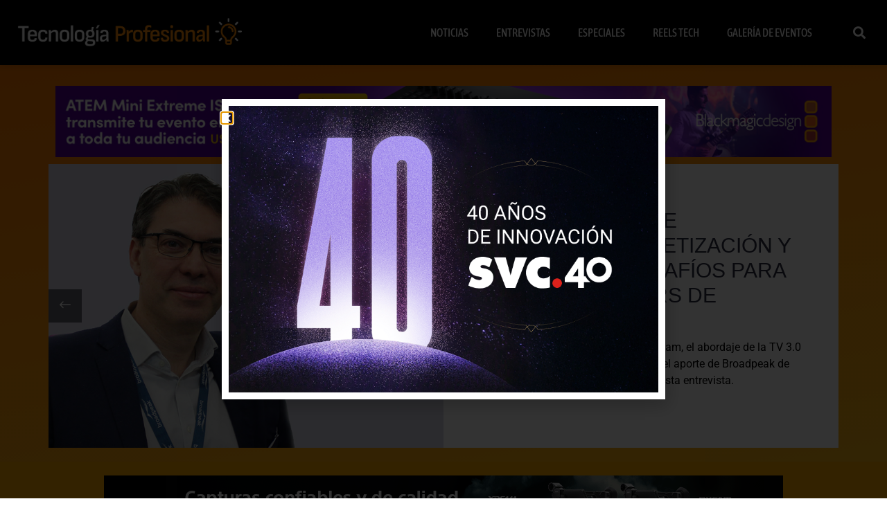

--- FILE ---
content_type: text/html; charset=UTF-8
request_url: https://tecnologiaprofesional.com/?_dnlink=2336&aid=2296&t=1708735347
body_size: 24069
content:
<!doctype html>
<html lang="es" prefix="og: https://ogp.me/ns#">
<head>
	<meta charset="UTF-8">
	<meta name="viewport" content="width=device-width, initial-scale=1">
	<link rel="profile" href="https://gmpg.org/xfn/11">
	

<title>Tecnologia Profesional - Tecnología Profesional</title>
<meta name="description" content="Noticias Entrevistas Especiales Reels Tech Galería de Eventos"/>
<meta name="robots" content="index, follow, max-snippet:-1, max-video-preview:-1, max-image-preview:large"/>
<link rel="canonical" href="https://tecnologiaprofesional.com/" />
<meta property="og:locale" content="es_ES" />
<meta property="og:type" content="website" />
<meta property="og:title" content="Tecnologia Profesional - Tecnología Profesional" />
<meta property="og:description" content="Noticias Entrevistas Especiales Reels Tech Galería de Eventos" />
<meta property="og:url" content="https://tecnologiaprofesional.com/" />
<meta property="og:site_name" content="Tecnología Profesional" />
<meta property="og:updated_time" content="2025-06-30T19:33:53-03:00" />
<meta property="article:published_time" content="2024-09-05T19:06:44-03:00" />
<meta property="article:modified_time" content="2025-06-30T19:33:53-03:00" />
<meta name="twitter:card" content="summary_large_image" />
<meta name="twitter:title" content="Tecnologia Profesional - Tecnología Profesional" />
<meta name="twitter:description" content="Noticias Entrevistas Especiales Reels Tech Galería de Eventos" />
<meta name="twitter:label1" content="Escrito por" />
<meta name="twitter:data1" content="Digital Meri" />
<meta name="twitter:label2" content="Tiempo de lectura" />
<meta name="twitter:data2" content="Menos de un minuto" />
<script type="application/ld+json" class="rank-math-schema">{"@context":"https://schema.org","@graph":[{"@type":["Person","Organization"],"@id":"https://tecnologiaprofesional.com/#person","name":"Tecnolog\u00eda Profesional","logo":{"@type":"ImageObject","@id":"https://tecnologiaprofesional.com/#logo","url":"https://tecnologiaprofesional.com/storage/2023/01/logo_apaisado_light-150x103.png","contentUrl":"https://tecnologiaprofesional.com/storage/2023/01/logo_apaisado_light-150x103.png","caption":"Tecnolog\u00eda Profesional","inLanguage":"es"},"image":{"@type":"ImageObject","@id":"https://tecnologiaprofesional.com/#logo","url":"https://tecnologiaprofesional.com/storage/2023/01/logo_apaisado_light-150x103.png","contentUrl":"https://tecnologiaprofesional.com/storage/2023/01/logo_apaisado_light-150x103.png","caption":"Tecnolog\u00eda Profesional","inLanguage":"es"}},{"@type":"WebSite","@id":"https://tecnologiaprofesional.com/#website","url":"https://tecnologiaprofesional.com","name":"Tecnolog\u00eda Profesional","publisher":{"@id":"https://tecnologiaprofesional.com/#person"},"inLanguage":"es","potentialAction":{"@type":"SearchAction","target":"https://tecnologiaprofesional.com/?s={search_term_string}","query-input":"required name=search_term_string"}},{"@type":"WebPage","@id":"https://tecnologiaprofesional.com/#webpage","url":"https://tecnologiaprofesional.com/","name":"Tecnologia Profesional - Tecnolog\u00eda Profesional","datePublished":"2024-09-05T19:06:44-03:00","dateModified":"2025-06-30T19:33:53-03:00","about":{"@id":"https://tecnologiaprofesional.com/#person"},"isPartOf":{"@id":"https://tecnologiaprofesional.com/#website"},"inLanguage":"es"},{"@type":"Person","@id":"https://tecnologiaprofesional.com/writer/digital-meri/","name":"Digital Meri","url":"https://tecnologiaprofesional.com/writer/digital-meri/","image":{"@type":"ImageObject","@id":"https://secure.gravatar.com/avatar/5999f819948eb10008175168e5cdc22496fc201f53cc318a14de14dbc1a96ee4?s=96&amp;d=mm&amp;r=g","url":"https://secure.gravatar.com/avatar/5999f819948eb10008175168e5cdc22496fc201f53cc318a14de14dbc1a96ee4?s=96&amp;d=mm&amp;r=g","caption":"Digital Meri","inLanguage":"es"}},{"@type":"Article","headline":"Tecnologia Profesional - Tecnolog\u00eda Profesional","datePublished":"2024-09-05T19:06:44-03:00","dateModified":"2025-06-30T19:33:53-03:00","author":{"@id":"https://tecnologiaprofesional.com/writer/digital-meri/","name":"Digital Meri"},"publisher":{"@id":"https://tecnologiaprofesional.com/#person"},"description":"Noticias Entrevistas Especiales Reels Tech Galer\u00eda de Eventos","name":"Tecnologia Profesional - Tecnolog\u00eda Profesional","@id":"https://tecnologiaprofesional.com/#richSnippet","isPartOf":{"@id":"https://tecnologiaprofesional.com/#webpage"},"inLanguage":"es","mainEntityOfPage":{"@id":"https://tecnologiaprofesional.com/#webpage"}}]}</script>


<link rel="alternate" type="application/rss+xml" title="Tecnología Profesional &raquo; Feed" href="https://tecnologiaprofesional.com/feed/" />
<link rel="alternate" title="oEmbed (JSON)" type="application/json+oembed" href="https://tecnologiaprofesional.com/wp-json/oembed/1.0/embed?url=https%3A%2F%2Ftecnologiaprofesional.com%2F" />
<link rel="alternate" title="oEmbed (XML)" type="text/xml+oembed" href="https://tecnologiaprofesional.com/wp-json/oembed/1.0/embed?url=https%3A%2F%2Ftecnologiaprofesional.com%2F&#038;format=xml" />
<style id='wp-img-auto-sizes-contain-inline-css'>
img:is([sizes=auto i],[sizes^="auto," i]){contain-intrinsic-size:3000px 1500px}
/*# sourceURL=wp-img-auto-sizes-contain-inline-css */
</style>
<link rel='stylesheet' id='wpo_min-header-0-css' href='https://tecnologiaprofesional.com/core/cache/wpo-minify/1768606968/assets/wpo-minify-header-49f71347.min.css' media='all' />
<script src="https://tecnologiaprofesional.com/core/cache/wpo-minify/1768606968/assets/wpo-minify-header-97ec166c.min.js" id="wpo_min-header-0-js"></script>
<link rel='shortlink' href='https://tecnologiaprofesional.com/' />

			<style>
				.e-con.e-parent:nth-of-type(n+4):not(.e-lazyloaded):not(.e-no-lazyload),
				.e-con.e-parent:nth-of-type(n+4):not(.e-lazyloaded):not(.e-no-lazyload) * {
					background-image: none !important;
				}
				@media screen and (max-height: 1024px) {
					.e-con.e-parent:nth-of-type(n+3):not(.e-lazyloaded):not(.e-no-lazyload),
					.e-con.e-parent:nth-of-type(n+3):not(.e-lazyloaded):not(.e-no-lazyload) * {
						background-image: none !important;
					}
				}
				@media screen and (max-height: 640px) {
					.e-con.e-parent:nth-of-type(n+2):not(.e-lazyloaded):not(.e-no-lazyload),
					.e-con.e-parent:nth-of-type(n+2):not(.e-lazyloaded):not(.e-no-lazyload) * {
						background-image: none !important;
					}
				}
			</style>
			
<style>
.bsaPopupWrapperBg-14 {
  background-color: rgba(0, 0, 0, 0.8) !important;
}

.bsaProItem.bsaReset {
  margin-bottom: 20px !important;
}

._ning_elmt img {
  width: 100%;
}

._ning_elmt,
.mdl_inner {
  overflow: hidden !important;
}

.closebtn .spin_btn path {
  fill: #ffffff !important;
  background-color: #000000 !important;
}

.closebtn .spin_btn {
  background-color: #000000 !important;
  border-radius: 16px !important;
}

.elementor.elementor-532.elementor-location-header {
  background-color: #000000;
}

.elementor-post__title a:hover {
  color: #D90429 !important;
}

/*.elementor-element-47de423 div div div{
		max-width: none!important;
}

.elementor-element-47de423 div div div form input{
		max-width: 400px!important;
}


.elementor-element-47de423 div div div form {
	display: inline-flex !important
}
*/

#etiquetas {
  padding-left: 15px;
  padding-right: 15px;
}

#etiquetas a {
  font-size: 14px !important;
  color: #7e7e7e;
  /*	padding: 5px 10px;*/
  height: 320px;
}

#etiquetas a:hover {
  /*background-color: orange !important;*/
  color: orange !important;
}

._ningzone_grid.mjs_column {
  width: 300px !important;
  padding: 0px 1px!important;
  margin-bottom: 20px;
  max-width: initial !important;
}

@media only screen and (max-width: 600px) {
  .mdl_container {
    height: 320px!important;
  }
}
</style>

<link rel="icon" href="https://tecnologiaprofesional.com/storage/2023/01/logo-03-150x150.png" sizes="32x32" />
<link rel="icon" href="https://tecnologiaprofesional.com/storage/2023/01/logo-03-300x300.png" sizes="192x192" />
<link rel="apple-touch-icon" href="https://tecnologiaprofesional.com/storage/2023/01/logo-03-300x300.png" />
<meta name="msapplication-TileImage" content="https://tecnologiaprofesional.com/storage/2023/01/logo-03-300x300.png" />
		<style id="wp-custom-css">
			li.elementor-icon-list-item.elementor-inline-item a {color:#f09536;}		</style>
		<style id='wp-block-paragraph-inline-css'>
.is-small-text{font-size:.875em}.is-regular-text{font-size:1em}.is-large-text{font-size:2.25em}.is-larger-text{font-size:3em}.has-drop-cap:not(:focus):first-letter{float:left;font-size:8.4em;font-style:normal;font-weight:100;line-height:.68;margin:.05em .1em 0 0;text-transform:uppercase}body.rtl .has-drop-cap:not(:focus):first-letter{float:none;margin-left:.1em}p.has-drop-cap.has-background{overflow:hidden}:root :where(p.has-background){padding:1.25em 2.375em}:where(p.has-text-color:not(.has-link-color)) a{color:inherit}p.has-text-align-left[style*="writing-mode:vertical-lr"],p.has-text-align-right[style*="writing-mode:vertical-rl"]{rotate:180deg}
/*# sourceURL=https://tecnologiaprofesional.com/lib/blocks/paragraph/style.min.css */
</style>
<style id='global-styles-inline-css'>
:root{--wp--preset--aspect-ratio--square: 1;--wp--preset--aspect-ratio--4-3: 4/3;--wp--preset--aspect-ratio--3-4: 3/4;--wp--preset--aspect-ratio--3-2: 3/2;--wp--preset--aspect-ratio--2-3: 2/3;--wp--preset--aspect-ratio--16-9: 16/9;--wp--preset--aspect-ratio--9-16: 9/16;--wp--preset--color--black: #000000;--wp--preset--color--cyan-bluish-gray: #abb8c3;--wp--preset--color--white: #ffffff;--wp--preset--color--pale-pink: #f78da7;--wp--preset--color--vivid-red: #cf2e2e;--wp--preset--color--luminous-vivid-orange: #ff6900;--wp--preset--color--luminous-vivid-amber: #fcb900;--wp--preset--color--light-green-cyan: #7bdcb5;--wp--preset--color--vivid-green-cyan: #00d084;--wp--preset--color--pale-cyan-blue: #8ed1fc;--wp--preset--color--vivid-cyan-blue: #0693e3;--wp--preset--color--vivid-purple: #9b51e0;--wp--preset--gradient--vivid-cyan-blue-to-vivid-purple: linear-gradient(135deg,rgb(6,147,227) 0%,rgb(155,81,224) 100%);--wp--preset--gradient--light-green-cyan-to-vivid-green-cyan: linear-gradient(135deg,rgb(122,220,180) 0%,rgb(0,208,130) 100%);--wp--preset--gradient--luminous-vivid-amber-to-luminous-vivid-orange: linear-gradient(135deg,rgb(252,185,0) 0%,rgb(255,105,0) 100%);--wp--preset--gradient--luminous-vivid-orange-to-vivid-red: linear-gradient(135deg,rgb(255,105,0) 0%,rgb(207,46,46) 100%);--wp--preset--gradient--very-light-gray-to-cyan-bluish-gray: linear-gradient(135deg,rgb(238,238,238) 0%,rgb(169,184,195) 100%);--wp--preset--gradient--cool-to-warm-spectrum: linear-gradient(135deg,rgb(74,234,220) 0%,rgb(151,120,209) 20%,rgb(207,42,186) 40%,rgb(238,44,130) 60%,rgb(251,105,98) 80%,rgb(254,248,76) 100%);--wp--preset--gradient--blush-light-purple: linear-gradient(135deg,rgb(255,206,236) 0%,rgb(152,150,240) 100%);--wp--preset--gradient--blush-bordeaux: linear-gradient(135deg,rgb(254,205,165) 0%,rgb(254,45,45) 50%,rgb(107,0,62) 100%);--wp--preset--gradient--luminous-dusk: linear-gradient(135deg,rgb(255,203,112) 0%,rgb(199,81,192) 50%,rgb(65,88,208) 100%);--wp--preset--gradient--pale-ocean: linear-gradient(135deg,rgb(255,245,203) 0%,rgb(182,227,212) 50%,rgb(51,167,181) 100%);--wp--preset--gradient--electric-grass: linear-gradient(135deg,rgb(202,248,128) 0%,rgb(113,206,126) 100%);--wp--preset--gradient--midnight: linear-gradient(135deg,rgb(2,3,129) 0%,rgb(40,116,252) 100%);--wp--preset--font-size--small: 13px;--wp--preset--font-size--medium: 20px;--wp--preset--font-size--large: 36px;--wp--preset--font-size--x-large: 42px;--wp--preset--spacing--20: 0.44rem;--wp--preset--spacing--30: 0.67rem;--wp--preset--spacing--40: 1rem;--wp--preset--spacing--50: 1.5rem;--wp--preset--spacing--60: 2.25rem;--wp--preset--spacing--70: 3.38rem;--wp--preset--spacing--80: 5.06rem;--wp--preset--shadow--natural: 6px 6px 9px rgba(0, 0, 0, 0.2);--wp--preset--shadow--deep: 12px 12px 50px rgba(0, 0, 0, 0.4);--wp--preset--shadow--sharp: 6px 6px 0px rgba(0, 0, 0, 0.2);--wp--preset--shadow--outlined: 6px 6px 0px -3px rgb(255, 255, 255), 6px 6px rgb(0, 0, 0);--wp--preset--shadow--crisp: 6px 6px 0px rgb(0, 0, 0);}:root { --wp--style--global--content-size: 800px;--wp--style--global--wide-size: 1200px; }:where(body) { margin: 0; }.wp-site-blocks > .alignleft { float: left; margin-right: 2em; }.wp-site-blocks > .alignright { float: right; margin-left: 2em; }.wp-site-blocks > .aligncenter { justify-content: center; margin-left: auto; margin-right: auto; }:where(.wp-site-blocks) > * { margin-block-start: 24px; margin-block-end: 0; }:where(.wp-site-blocks) > :first-child { margin-block-start: 0; }:where(.wp-site-blocks) > :last-child { margin-block-end: 0; }:root { --wp--style--block-gap: 24px; }:root :where(.is-layout-flow) > :first-child{margin-block-start: 0;}:root :where(.is-layout-flow) > :last-child{margin-block-end: 0;}:root :where(.is-layout-flow) > *{margin-block-start: 24px;margin-block-end: 0;}:root :where(.is-layout-constrained) > :first-child{margin-block-start: 0;}:root :where(.is-layout-constrained) > :last-child{margin-block-end: 0;}:root :where(.is-layout-constrained) > *{margin-block-start: 24px;margin-block-end: 0;}:root :where(.is-layout-flex){gap: 24px;}:root :where(.is-layout-grid){gap: 24px;}.is-layout-flow > .alignleft{float: left;margin-inline-start: 0;margin-inline-end: 2em;}.is-layout-flow > .alignright{float: right;margin-inline-start: 2em;margin-inline-end: 0;}.is-layout-flow > .aligncenter{margin-left: auto !important;margin-right: auto !important;}.is-layout-constrained > .alignleft{float: left;margin-inline-start: 0;margin-inline-end: 2em;}.is-layout-constrained > .alignright{float: right;margin-inline-start: 2em;margin-inline-end: 0;}.is-layout-constrained > .aligncenter{margin-left: auto !important;margin-right: auto !important;}.is-layout-constrained > :where(:not(.alignleft):not(.alignright):not(.alignfull)){max-width: var(--wp--style--global--content-size);margin-left: auto !important;margin-right: auto !important;}.is-layout-constrained > .alignwide{max-width: var(--wp--style--global--wide-size);}body .is-layout-flex{display: flex;}.is-layout-flex{flex-wrap: wrap;align-items: center;}.is-layout-flex > :is(*, div){margin: 0;}body .is-layout-grid{display: grid;}.is-layout-grid > :is(*, div){margin: 0;}body{padding-top: 0px;padding-right: 0px;padding-bottom: 0px;padding-left: 0px;}a:where(:not(.wp-element-button)){text-decoration: underline;}:root :where(.wp-element-button, .wp-block-button__link){background-color: #32373c;border-width: 0;color: #fff;font-family: inherit;font-size: inherit;font-style: inherit;font-weight: inherit;letter-spacing: inherit;line-height: inherit;padding-top: calc(0.667em + 2px);padding-right: calc(1.333em + 2px);padding-bottom: calc(0.667em + 2px);padding-left: calc(1.333em + 2px);text-decoration: none;text-transform: inherit;}.has-black-color{color: var(--wp--preset--color--black) !important;}.has-cyan-bluish-gray-color{color: var(--wp--preset--color--cyan-bluish-gray) !important;}.has-white-color{color: var(--wp--preset--color--white) !important;}.has-pale-pink-color{color: var(--wp--preset--color--pale-pink) !important;}.has-vivid-red-color{color: var(--wp--preset--color--vivid-red) !important;}.has-luminous-vivid-orange-color{color: var(--wp--preset--color--luminous-vivid-orange) !important;}.has-luminous-vivid-amber-color{color: var(--wp--preset--color--luminous-vivid-amber) !important;}.has-light-green-cyan-color{color: var(--wp--preset--color--light-green-cyan) !important;}.has-vivid-green-cyan-color{color: var(--wp--preset--color--vivid-green-cyan) !important;}.has-pale-cyan-blue-color{color: var(--wp--preset--color--pale-cyan-blue) !important;}.has-vivid-cyan-blue-color{color: var(--wp--preset--color--vivid-cyan-blue) !important;}.has-vivid-purple-color{color: var(--wp--preset--color--vivid-purple) !important;}.has-black-background-color{background-color: var(--wp--preset--color--black) !important;}.has-cyan-bluish-gray-background-color{background-color: var(--wp--preset--color--cyan-bluish-gray) !important;}.has-white-background-color{background-color: var(--wp--preset--color--white) !important;}.has-pale-pink-background-color{background-color: var(--wp--preset--color--pale-pink) !important;}.has-vivid-red-background-color{background-color: var(--wp--preset--color--vivid-red) !important;}.has-luminous-vivid-orange-background-color{background-color: var(--wp--preset--color--luminous-vivid-orange) !important;}.has-luminous-vivid-amber-background-color{background-color: var(--wp--preset--color--luminous-vivid-amber) !important;}.has-light-green-cyan-background-color{background-color: var(--wp--preset--color--light-green-cyan) !important;}.has-vivid-green-cyan-background-color{background-color: var(--wp--preset--color--vivid-green-cyan) !important;}.has-pale-cyan-blue-background-color{background-color: var(--wp--preset--color--pale-cyan-blue) !important;}.has-vivid-cyan-blue-background-color{background-color: var(--wp--preset--color--vivid-cyan-blue) !important;}.has-vivid-purple-background-color{background-color: var(--wp--preset--color--vivid-purple) !important;}.has-black-border-color{border-color: var(--wp--preset--color--black) !important;}.has-cyan-bluish-gray-border-color{border-color: var(--wp--preset--color--cyan-bluish-gray) !important;}.has-white-border-color{border-color: var(--wp--preset--color--white) !important;}.has-pale-pink-border-color{border-color: var(--wp--preset--color--pale-pink) !important;}.has-vivid-red-border-color{border-color: var(--wp--preset--color--vivid-red) !important;}.has-luminous-vivid-orange-border-color{border-color: var(--wp--preset--color--luminous-vivid-orange) !important;}.has-luminous-vivid-amber-border-color{border-color: var(--wp--preset--color--luminous-vivid-amber) !important;}.has-light-green-cyan-border-color{border-color: var(--wp--preset--color--light-green-cyan) !important;}.has-vivid-green-cyan-border-color{border-color: var(--wp--preset--color--vivid-green-cyan) !important;}.has-pale-cyan-blue-border-color{border-color: var(--wp--preset--color--pale-cyan-blue) !important;}.has-vivid-cyan-blue-border-color{border-color: var(--wp--preset--color--vivid-cyan-blue) !important;}.has-vivid-purple-border-color{border-color: var(--wp--preset--color--vivid-purple) !important;}.has-vivid-cyan-blue-to-vivid-purple-gradient-background{background: var(--wp--preset--gradient--vivid-cyan-blue-to-vivid-purple) !important;}.has-light-green-cyan-to-vivid-green-cyan-gradient-background{background: var(--wp--preset--gradient--light-green-cyan-to-vivid-green-cyan) !important;}.has-luminous-vivid-amber-to-luminous-vivid-orange-gradient-background{background: var(--wp--preset--gradient--luminous-vivid-amber-to-luminous-vivid-orange) !important;}.has-luminous-vivid-orange-to-vivid-red-gradient-background{background: var(--wp--preset--gradient--luminous-vivid-orange-to-vivid-red) !important;}.has-very-light-gray-to-cyan-bluish-gray-gradient-background{background: var(--wp--preset--gradient--very-light-gray-to-cyan-bluish-gray) !important;}.has-cool-to-warm-spectrum-gradient-background{background: var(--wp--preset--gradient--cool-to-warm-spectrum) !important;}.has-blush-light-purple-gradient-background{background: var(--wp--preset--gradient--blush-light-purple) !important;}.has-blush-bordeaux-gradient-background{background: var(--wp--preset--gradient--blush-bordeaux) !important;}.has-luminous-dusk-gradient-background{background: var(--wp--preset--gradient--luminous-dusk) !important;}.has-pale-ocean-gradient-background{background: var(--wp--preset--gradient--pale-ocean) !important;}.has-electric-grass-gradient-background{background: var(--wp--preset--gradient--electric-grass) !important;}.has-midnight-gradient-background{background: var(--wp--preset--gradient--midnight) !important;}.has-small-font-size{font-size: var(--wp--preset--font-size--small) !important;}.has-medium-font-size{font-size: var(--wp--preset--font-size--medium) !important;}.has-large-font-size{font-size: var(--wp--preset--font-size--large) !important;}.has-x-large-font-size{font-size: var(--wp--preset--font-size--x-large) !important;}
/*# sourceURL=global-styles-inline-css */
</style>
<style id='core-block-supports-inline-css'>
.wp-elements-789243fb20356cb685fe1b220d3c9acf a:where(:not(.wp-element-button)){color:var(--wp--preset--color--luminous-vivid-orange);}.wp-elements-bfe2c4b64c534223b546d2ca3e57f06d a:where(:not(.wp-element-button)){color:var(--wp--preset--color--luminous-vivid-orange);}.wp-elements-4efc57c60ee7830119885abca0c2c4a6 a:where(:not(.wp-element-button)){color:var(--wp--preset--color--black);}.wp-elements-02a4679c39f6ad187f6fea7c776123e6 a:where(:not(.wp-element-button)){color:var(--wp--preset--color--black);}.wp-elements-4324acbfd9bf69a255a8f59dc68a37b6 a:where(:not(.wp-element-button)){color:var(--wp--preset--color--black);}.wp-elements-7233ece9d1edac12d6ae576be8367136 a:where(:not(.wp-element-button)){color:var(--wp--preset--color--black);}.wp-elements-09b1f75851693a452132c2fc6a8c4847 a:where(:not(.wp-element-button)){color:var(--wp--preset--color--black);}.wp-elements-7e4ac651328708ea719ac0894fa30934 a:where(:not(.wp-element-button)){color:var(--wp--preset--color--white);}.wp-elements-f6e0c9ac79a40c0833bb86207dd595b0 a:where(:not(.wp-element-button)){color:var(--wp--preset--color--luminous-vivid-orange);}
/*# sourceURL=core-block-supports-inline-css */
</style>
<link rel='stylesheet' id='wpo_min-footer-0-css' href='https://tecnologiaprofesional.com/core/cache/wpo-minify/1768606968/assets/wpo-minify-footer-2167d098.min.css' media='all' />
</head>
<body class="home wp-singular page-template-default page page-id-10852 wp-custom-logo wp-embed-responsive wp-theme-hello-elementor hello-elementor-default elementor-default elementor-kit-212 elementor-page elementor-page-10852">


<a class="skip-link screen-reader-text" href="#content">Ir al contenido</a>

		<header data-elementor-type="header" data-elementor-id="532" class="elementor elementor-532 elementor-location-header" data-elementor-post-type="elementor_library">
					<section class="elementor-section elementor-top-section elementor-element elementor-element-bd3627f elementor-section-full_width elementor-section-height-min-height elementor-section-content-top elementor-section-stretched elementor-section-height-default elementor-section-items-middle elementor-invisible" data-id="bd3627f" data-element_type="section" data-settings="{&quot;background_background&quot;:&quot;classic&quot;,&quot;sticky&quot;:&quot;top&quot;,&quot;sticky_on&quot;:[&quot;desktop&quot;],&quot;animation&quot;:&quot;fadeIn&quot;,&quot;stretch_section&quot;:&quot;section-stretched&quot;,&quot;sticky_offset&quot;:0,&quot;sticky_effects_offset&quot;:0,&quot;sticky_anchor_link_offset&quot;:0}">
						<div class="elementor-container elementor-column-gap-default">
					<div class="elementor-column elementor-col-33 elementor-top-column elementor-element elementor-element-2f4b13c" data-id="2f4b13c" data-element_type="column">
			<div class="elementor-widget-wrap elementor-element-populated">
						<div class="elementor-element elementor-element-b134eb3 elementor-widget elementor-widget-image" data-id="b134eb3" data-element_type="widget" data-widget_type="image.default">
				<div class="elementor-widget-container">
																<a href="https://tecnologiaprofesional.com">
							<img src="https://tecnologiaprofesional.com/storage/2023/01/logo_apaisado_light.png" title="" alt="" loading="lazy" />								</a>
															</div>
				</div>
					</div>
		</div>
				<div class="elementor-column elementor-col-33 elementor-top-column elementor-element elementor-element-506c824" data-id="506c824" data-element_type="column">
			<div class="elementor-widget-wrap elementor-element-populated">
						<div class="elementor-element elementor-element-171a5c3 elementor-nav-menu__align-end elementor-nav-menu--stretch elementor-nav-menu__text-align-center elementor-nav-menu--dropdown-tablet elementor-nav-menu--toggle elementor-nav-menu--burger elementor-widget elementor-widget-nav-menu" data-id="171a5c3" data-element_type="widget" data-settings="{&quot;full_width&quot;:&quot;stretch&quot;,&quot;layout&quot;:&quot;horizontal&quot;,&quot;submenu_icon&quot;:{&quot;value&quot;:&quot;&lt;i class=\&quot;fas fa-caret-down\&quot; aria-hidden=\&quot;true\&quot;&gt;&lt;\/i&gt;&quot;,&quot;library&quot;:&quot;fa-solid&quot;},&quot;toggle&quot;:&quot;burger&quot;}" data-widget_type="nav-menu.default">
				<div class="elementor-widget-container">
								<nav aria-label="Menú" class="elementor-nav-menu--main elementor-nav-menu__container elementor-nav-menu--layout-horizontal e--pointer-background e--animation-fade">
				<ul id="menu-1-171a5c3" class="elementor-nav-menu"><li class="menu-item menu-item-type-custom menu-item-object-custom current-menu-item menu-item-home menu-item-14"><a href="https://tecnologiaprofesional.com/#noticias" class="elementor-item elementor-item-anchor">Noticias</a></li>
<li class="menu-item menu-item-type-custom menu-item-object-custom current-menu-item menu-item-home menu-item-15"><a href="https://tecnologiaprofesional.com/#entrevistas" class="elementor-item elementor-item-anchor">Entrevistas</a></li>
<li class="menu-item menu-item-type-custom menu-item-object-custom current-menu-item menu-item-home menu-item-16"><a href="https://tecnologiaprofesional.com/#especiales" class="elementor-item elementor-item-anchor">Especiales</a></li>
<li class="menu-item menu-item-type-custom menu-item-object-custom current-menu-item menu-item-home menu-item-199"><a href="https://tecnologiaprofesional.com/#reels" class="elementor-item elementor-item-anchor">Reels Tech</a></li>
<li class="menu-item menu-item-type-custom menu-item-object-custom current-menu-item menu-item-home menu-item-1337"><a href="https://tecnologiaprofesional.com/#galeria_eventos" class="elementor-item elementor-item-anchor">Galería de Eventos</a></li>
</ul>			</nav>
					<div class="elementor-menu-toggle" role="button" tabindex="0" aria-label="Alternar menú" aria-expanded="false">
			<i aria-hidden="true" role="presentation" class="elementor-menu-toggle__icon--open eicon-menu-bar"></i><i aria-hidden="true" role="presentation" class="elementor-menu-toggle__icon--close eicon-close"></i>		</div>
					<nav class="elementor-nav-menu--dropdown elementor-nav-menu__container" aria-hidden="true">
				<ul id="menu-2-171a5c3" class="elementor-nav-menu"><li class="menu-item menu-item-type-custom menu-item-object-custom current-menu-item menu-item-home menu-item-14"><a href="https://tecnologiaprofesional.com/#noticias" class="elementor-item elementor-item-anchor" tabindex="-1">Noticias</a></li>
<li class="menu-item menu-item-type-custom menu-item-object-custom current-menu-item menu-item-home menu-item-15"><a href="https://tecnologiaprofesional.com/#entrevistas" class="elementor-item elementor-item-anchor" tabindex="-1">Entrevistas</a></li>
<li class="menu-item menu-item-type-custom menu-item-object-custom current-menu-item menu-item-home menu-item-16"><a href="https://tecnologiaprofesional.com/#especiales" class="elementor-item elementor-item-anchor" tabindex="-1">Especiales</a></li>
<li class="menu-item menu-item-type-custom menu-item-object-custom current-menu-item menu-item-home menu-item-199"><a href="https://tecnologiaprofesional.com/#reels" class="elementor-item elementor-item-anchor" tabindex="-1">Reels Tech</a></li>
<li class="menu-item menu-item-type-custom menu-item-object-custom current-menu-item menu-item-home menu-item-1337"><a href="https://tecnologiaprofesional.com/#galeria_eventos" class="elementor-item elementor-item-anchor" tabindex="-1">Galería de Eventos</a></li>
</ul>			</nav>
						</div>
				</div>
					</div>
		</div>
				<div class="elementor-column elementor-col-33 elementor-top-column elementor-element elementor-element-918bf5a" data-id="918bf5a" data-element_type="column">
			<div class="elementor-widget-wrap elementor-element-populated">
						<div class="elementor-element elementor-element-817afe0 elementor-search-form--skin-full_screen elementor-widget elementor-widget-search-form" data-id="817afe0" data-element_type="widget" data-settings="{&quot;skin&quot;:&quot;full_screen&quot;}" data-widget_type="search-form.default">
				<div class="elementor-widget-container">
							<search role="search">
			<form class="elementor-search-form" action="https://tecnologiaprofesional.com" method="get">
												<div class="elementor-search-form__toggle" role="button" tabindex="0" aria-label="Buscar">
					<i aria-hidden="true" class="fas fa-search"></i>				</div>
								<div class="elementor-search-form__container">
					<label class="elementor-screen-only" for="elementor-search-form-817afe0">Buscar</label>

					
					<input id="elementor-search-form-817afe0" placeholder="Buscar..." class="elementor-search-form__input" type="search" name="s" value="">
					
					
										<div class="dialog-lightbox-close-button dialog-close-button" role="button" tabindex="0" aria-label="Cerrar este cuadro de búsqueda.">
						<i aria-hidden="true" class="eicon-close"></i>					</div>
									</div>
			</form>
		</search>
						</div>
				</div>
					</div>
		</div>
					</div>
		</section>
				</header>
		
<main id="content" class="site-main post-10852 page type-page status-publish hentry">

	
	<div class="page-content">
				<div data-elementor-type="wp-page" data-elementor-id="10852" class="elementor elementor-10852" data-elementor-post-type="page">
				<div class="elementor-element elementor-element-77216a6 e-flex e-con-boxed e-con e-parent" data-id="77216a6" data-element_type="container" data-settings="{&quot;background_background&quot;:&quot;gradient&quot;}">
					<div class="e-con-inner">
		<div class="elementor-element elementor-element-430d958 e-con-full e-flex e-con e-child" data-id="430d958" data-element_type="container">
				<div class="elementor-element elementor-element-9974132 elementor-widget elementor-widget-shortcode" data-id="9974132" data-element_type="widget" data-widget_type="shortcode.default">
				<div class="elementor-widget-container">
							<div class="elementor-shortcode">		<div data-elementor-type="container" data-elementor-id="16019" class="elementor elementor-16019" data-elementor-post-type="elementor_library">
				<div class="elementor-element elementor-element-1cdf96c e-flex e-con-boxed e-con e-parent" data-id="1cdf96c" data-element_type="container">
					<div class="e-con-inner">
				<div class="elementor-element elementor-element-f93fd94 elementor-widget elementor-widget-image" data-id="f93fd94" data-element_type="widget" data-widget_type="image.default">
				<div class="elementor-widget-container">
																<a href="http://bmd.link/gWyUX9" target="_blank" rel="noopener">
							<img fetchpriority="high" decoding="async" width="1140" height="105" src="https://tecnologiaprofesional.com/storage/2025/06/webATEM-Mini-Extreme-ISO-G2-1140x105-ES.jpg" class="attachment-full size-full wp-image-19047" alt="" srcset="https://tecnologiaprofesional.com/storage/2025/06/webATEM-Mini-Extreme-ISO-G2-1140x105-ES.jpg 1140w, https://tecnologiaprofesional.com/storage/2025/06/webATEM-Mini-Extreme-ISO-G2-1140x105-ES-300x28.jpg 300w, https://tecnologiaprofesional.com/storage/2025/06/webATEM-Mini-Extreme-ISO-G2-1140x105-ES-1024x94.jpg 1024w, https://tecnologiaprofesional.com/storage/2025/06/webATEM-Mini-Extreme-ISO-G2-1140x105-ES-768x71.jpg 768w" sizes="(max-width: 1140px) 100vw, 1140px" />								</a>
															</div>
				</div>
					</div>
				</div>
				</div>
		</div>
						</div>
				</div>
				</div>
				<div class="elementor-element elementor-element-fe77b22 elementor-widget elementor-widget-shortcode" data-id="fe77b22" data-element_type="widget" data-widget_type="shortcode.default">
				<div class="elementor-widget-container">
							<div class="elementor-shortcode">		<div data-elementor-type="section" data-elementor-id="8662" class="elementor elementor-8662" data-elementor-post-type="elementor_library">
					<section class="elementor-section elementor-top-section elementor-element elementor-element-6edf9be elementor-section-boxed elementor-section-height-default elementor-section-height-default" data-id="6edf9be" data-element_type="section">
						<div class="elementor-container elementor-column-gap-default">
					<div class="elementor-column elementor-col-100 elementor-top-column elementor-element elementor-element-29d85a1" data-id="29d85a1" data-element_type="column">
			<div class="elementor-widget-wrap elementor-element-populated">
						<div class="elementor-element elementor-element-82b4d89 elementor-widget elementor-widget-prime-slider-mercury" data-id="82b4d89" data-element_type="widget" data-widget_type="prime-slider-mercury.default">
				<div class="elementor-widget-container">
					
                    <div class="bdt-prime-slider-mercury">
        <div id="bdt-prime-slider-82b4d89" class="bdt-mercury-slider elementor-swiper" data-settings="{&quot;autoplay&quot;:{&quot;delay&quot;:5000},&quot;loop&quot;:true,&quot;speed&quot;:900,&quot;effect&quot;:&quot;slide&quot;,&quot;gl&quot;:{&quot;shader&quot;:&quot;random&quot;},&quot;fadeEffect&quot;:{&quot;crossFade&quot;:true},&quot;lazy&quot;:{&quot;loadPrevNext&quot;:&quot;true&quot;},&quot;parallax&quot;:true,&quot;watchSlidesProgress&quot;:true,&quot;slidesPerView&quot;:1,&quot;loopedSlides&quot;:4,&quot;navigation&quot;:{&quot;nextEl&quot;:&quot;#bdt-prime-slider-82b4d89 .bdt-button-next&quot;,&quot;prevEl&quot;:&quot;#bdt-prime-slider-82b4d89 .bdt-button-prev&quot;},&quot;pagination&quot;:{&quot;el&quot;:&quot;#bdt-prime-slider-82b4d89 .swiper-pagination&quot;,&quot;clickable&quot;:&quot;true&quot;}}">
            <div class="bdt-mercury-image-slider swiper" role="region" aria-roledescription="carousel" aria-label="Mercury Slider" dir="ltr">
                <div class="swiper-wrapper">
        
        <div class="bdt-item  swiper-slide">
            <div class="bdt-img-wrap" data-reveal="reveal-active">
                <img decoding="async" width="850" height="566" src="https://tecnologiaprofesional.com/storage/2026/01/Ron-Mendelsohn-megatrax-cov.jpg" class="bdt-img swiper-lazy" alt="RON MENDELSOHN, CEO DE MEGATRAX NOS HABLA DE LO QUE ESTÁ SUCEDIENDO CON LA IA EN LA MÚSICA PARA PRODUCCIONES AUDIOVISUALES" srcset="https://tecnologiaprofesional.com/storage/2026/01/Ron-Mendelsohn-megatrax-cov.jpg 850w, https://tecnologiaprofesional.com/storage/2026/01/Ron-Mendelsohn-megatrax-cov-300x200.jpg 300w, https://tecnologiaprofesional.com/storage/2026/01/Ron-Mendelsohn-megatrax-cov-768x511.jpg 768w" sizes="(max-width: 850px) 100vw, 850px" />            </div>
        </div>

        
        <div class="bdt-item  swiper-slide">
            <div class="bdt-img-wrap" data-reveal="reveal-active">
                <img decoding="async" width="860" height="552" src="https://tecnologiaprofesional.com/storage/2026/01/T1.jpg" class="bdt-img swiper-lazy" alt="LA TECNOLOGÍA DE TILTA BRILLA EN EL REALITY SHOW MÁS GRANDE DE LA HISTORIA" srcset="https://tecnologiaprofesional.com/storage/2026/01/T1.jpg 860w, https://tecnologiaprofesional.com/storage/2026/01/T1-300x193.jpg 300w, https://tecnologiaprofesional.com/storage/2026/01/T1-768x493.jpg 768w" sizes="(max-width: 860px) 100vw, 860px" />            </div>
        </div>

        
        <div class="bdt-item  swiper-slide">
            <div class="bdt-img-wrap" data-reveal="reveal-active">
                <img loading="lazy" decoding="async" width="860" height="552" src="https://tecnologiaprofesional.com/storage/2026/01/AL_Broadpeak.jpg" class="bdt-img swiper-lazy" alt="“MULTIPLICIDAD DE CONTENIDO, MONETIZACIÓN Y COSTOS SON DESAFÍOS PARA LOS BRADCASTERS DE LATINOAMÉRICA”" srcset="https://tecnologiaprofesional.com/storage/2026/01/AL_Broadpeak.jpg 860w, https://tecnologiaprofesional.com/storage/2026/01/AL_Broadpeak-300x193.jpg 300w, https://tecnologiaprofesional.com/storage/2026/01/AL_Broadpeak-768x493.jpg 768w" sizes="(max-width: 860px) 100vw, 860px" />            </div>
        </div>

        
        <div class="bdt-item  swiper-slide">
            <div class="bdt-img-wrap" data-reveal="reveal-active">
                <img loading="lazy" decoding="async" width="860" height="552" src="https://tecnologiaprofesional.com/storage/2026/01/onweb.jpg" class="bdt-img swiper-lazy" alt="EUTELSAT ADQUIERE OTROS 340 SATÉLITES DE ÓRBITA BAJA ONEWEB DE AIRBUS" srcset="https://tecnologiaprofesional.com/storage/2026/01/onweb.jpg 860w, https://tecnologiaprofesional.com/storage/2026/01/onweb-300x193.jpg 300w, https://tecnologiaprofesional.com/storage/2026/01/onweb-768x493.jpg 768w" sizes="(max-width: 860px) 100vw, 860px" />            </div>
        </div>

        
        <div class="bdt-item  swiper-slide">
            <div class="bdt-img-wrap" data-reveal="reveal-active">
                <img loading="lazy" decoding="async" width="860" height="552" src="https://tecnologiaprofesional.com/storage/2026/01/cnnbr.jpg" class="bdt-img swiper-lazy" alt="CNN BRASIL ADOPTA EL SISTEMA RPS DE TVU NETWORKS PARA MODERNIZAR LA TRANSMISIÓN ENTRE SUS ESTUDIOS DE BRASILIA Y SÃO PAULO" srcset="https://tecnologiaprofesional.com/storage/2026/01/cnnbr.jpg 860w, https://tecnologiaprofesional.com/storage/2026/01/cnnbr-300x193.jpg 300w, https://tecnologiaprofesional.com/storage/2026/01/cnnbr-768x493.jpg 768w" sizes="(max-width: 860px) 100vw, 860px" />            </div>
        </div>

                        </div>
                                <div class="bdt-navigation-wrap reveal-muted">
                    <div class="bdt-button-next">
                        <i class="ps-wi-arrow-right"></i>
                    </div>
                    <div class="bdt-button-prev">
                        <i class="ps-wi-arrow-left"></i>
                    </div>
                </div>
                            </div>
                    <div thumbsSlider="" class="bdt-mercury-content-slider swiper">
                <div class="swiper-wrapper">
                    
        <div class="bdt-item swiper-slide">
            <div class="bdt-content">
                                                    <div data-swiper-parallax="-200" data-swiper-parallax-duration="1000">
                        <h3 class="bdt-title" data-reveal="reveal-active">
				<a href="https://tecnologiaprofesional.com/ron-mendelsohn-ceo-de-megatrax-production-music-nos-habla-de-lo-que-esta-sucediendo-con-la-ia-en-la-musica-para-producciones-audiovisuales/" title="RON MENDELSOHN, CEO DE MEGATRAX NOS HABLA DE LO QUE ESTÁ SUCEDIENDO CON LA IA EN LA MÚSICA PARA PRODUCCIONES AUDIOVISUALES">RON MENDELSOHN, CEO DE MEGATRAX NOS HABLA DE LO QUE ESTÁ SUCEDIENDO CON LA IA EN LA MÚSICA PARA PRODUCCIONES AUDIOVISUALES</a>
			</h3>                    </div>
                
                        <div class="bdt-desc" data-reveal="reveal-active" data-swiper-parallax="-150" data-swiper-parallax-duration="1100">
            <p>En esta platica con el CEO de una de las compañias lideres en musica para nuestra industria, nos devela los secretos de la IA, da un pantallazo de las novedades que tiene para el mercado y da muestra de las tendencias que se están imponiendo de cara al futuro.</p>
        </div>
        
                
            </div>
        </div>
        
        <div class="bdt-item swiper-slide">
            <div class="bdt-content">
                                                    <div data-swiper-parallax="-200" data-swiper-parallax-duration="1000">
                        <h3 class="bdt-title" data-reveal="reveal-active">
				<a href="https://tecnologiaprofesional.com/la-tecnologia-de-tilta-brilla-en-el-reality-show-mas-grande-de-la-historia/" title="LA TECNOLOGÍA DE TILTA BRILLA EN EL REALITY SHOW MÁS GRANDE DE LA HISTORIA">LA TECNOLOGÍA DE TILTA BRILLA EN EL REALITY SHOW MÁS GRANDE DE LA HISTORIA</a>
			</h3>                    </div>
                
                        <div class="bdt-desc" data-reveal="reveal-active" data-swiper-parallax="-150" data-swiper-parallax-duration="1100">
            <p>La producción de “Beast Games 2”, de Amazon Prime, utilizó la Tilta Mirage Matte Box  y el sensor Tilta Nucleus-M II para operar en un entorno de alta RF.</p>
        </div>
        
                
            </div>
        </div>
        
        <div class="bdt-item swiper-slide">
            <div class="bdt-content">
                                                    <div data-swiper-parallax="-200" data-swiper-parallax-duration="1000">
                        <h3 class="bdt-title" data-reveal="reveal-active">
				<a href="https://tecnologiaprofesional.com/multiplicidad-de-contenido-monetizacion-y-costos-son-desafios-para-los-bradcasters-de-latinoamerica/" title="“MULTIPLICIDAD DE CONTENIDO, MONETIZACIÓN Y COSTOS SON DESAFÍOS PARA LOS BRADCASTERS DE LATINOAMÉRICA”">“MULTIPLICIDAD DE CONTENIDO, MONETIZACIÓN Y COSTOS SON DESAFÍOS PARA LOS BRADCASTERS DE LATINOAMÉRICA”</a>
			</h3>                    </div>
                
                        <div class="bdt-desc" data-reveal="reveal-active" data-swiper-parallax="-150" data-swiper-parallax-duration="1100">
            <p>Los retos para los broadcasters de Latam, el abordaje de la TV 3.0 en Brasil, la experimentación con IA y el aporte de Broadpeak de cara al Mundial 2026 son los ejes de esta entrevista.</p>
        </div>
        
                
            </div>
        </div>
        
        <div class="bdt-item swiper-slide">
            <div class="bdt-content">
                                                    <div data-swiper-parallax="-200" data-swiper-parallax-duration="1000">
                        <h3 class="bdt-title" data-reveal="reveal-active">
				<a href="https://tecnologiaprofesional.com/eutelsat-adquiere-otros-340-satelites-de-orbita-baja-oneweb-de-airbus/" title="EUTELSAT ADQUIERE OTROS 340 SATÉLITES DE ÓRBITA BAJA ONEWEB DE AIRBUS">EUTELSAT ADQUIERE OTROS 340 SATÉLITES DE ÓRBITA BAJA ONEWEB DE AIRBUS</a>
			</h3>                    </div>
                
                        <div class="bdt-desc" data-reveal="reveal-active" data-swiper-parallax="-150" data-swiper-parallax-duration="1100">
            <p>Se fabricarán en las instalaciones de Airbus Defence and Space en Toulouse, en una línea de producción recién instalada, y su entrega está prevista para finales de 2026.</p>
        </div>
        
                
            </div>
        </div>
        
        <div class="bdt-item swiper-slide">
            <div class="bdt-content">
                                                    <div data-swiper-parallax="-200" data-swiper-parallax-duration="1000">
                        <h3 class="bdt-title" data-reveal="reveal-active">
				<a href="https://tecnologiaprofesional.com/cnn-brasil-adopta-el-sistema-rps-de-tvu-networks-para-modernizar-la-transmision-entre-sus-estudios-de-brasilia-y-sao-paulo/" title="CNN BRASIL ADOPTA EL SISTEMA RPS DE TVU NETWORKS PARA MODERNIZAR LA TRANSMISIÓN ENTRE SUS ESTUDIOS DE BRASILIA Y SÃO PAULO">CNN BRASIL ADOPTA EL SISTEMA RPS DE TVU NETWORKS PARA MODERNIZAR LA TRANSMISIÓN ENTRE SUS ESTUDIOS DE BRASILIA Y SÃO PAULO</a>
			</h3>                    </div>
                
                        <div class="bdt-desc" data-reveal="reveal-active" data-swiper-parallax="-150" data-swiper-parallax-duration="1100">
            <p>Adoptó una tecnología de producción remota basada en IP moderna, flexible y rentable, que transporta señales de video sincronizadas con baja latencia.</p>
        </div>
        
                
            </div>
        </div>
                        </div>
            </div>

        </div>
        </div>
        				</div>
				</div>
					</div>
		</div>
					</div>
		</section>
				</div>
		</div>
						</div>
				</div>
					</div>
				</div>
		<div class="elementor-element elementor-element-3082466 e-flex e-con-boxed e-con e-parent" data-id="3082466" data-element_type="container" id="noticias" data-settings="{&quot;background_background&quot;:&quot;classic&quot;}">
					<div class="e-con-inner">
		<div class="elementor-element elementor-element-313ffc0 e-con-full e-flex e-con e-child" data-id="313ffc0" data-element_type="container">
				<div class="elementor-element elementor-element-71730ca elementor-widget elementor-widget-shortcode" data-id="71730ca" data-element_type="widget" data-widget_type="shortcode.default">
				<div class="elementor-widget-container">
							<div class="elementor-shortcode">		<div data-elementor-type="container" data-elementor-id="16026" class="elementor elementor-16026" data-elementor-post-type="elementor_library">
				<div class="elementor-element elementor-element-1cdf96c e-flex e-con-boxed e-con e-parent" data-id="1cdf96c" data-element_type="container">
					<div class="e-con-inner">
				<div class="elementor-element elementor-element-f93fd94 elementor-widget elementor-widget-image" data-id="f93fd94" data-element_type="widget" data-widget_type="image.default">
				<div class="elementor-widget-container">
																<a href="https://pro.sony/ls_MX/home" target="_blank" rel="noopener">
							<img loading="lazy" decoding="async" width="980" height="90" src="https://tecnologiaprofesional.com/storage/2025/06/PSLA_Banner.gif" class="attachment-full size-full wp-image-17468" alt="" />								</a>
															</div>
				</div>
					</div>
				</div>
				</div>
		</div>
						</div>
				</div>
				</div>
		<div class="elementor-element elementor-element-f63733e e-con-full e-flex e-con e-child" data-id="f63733e" data-element_type="container">
		<div class="elementor-element elementor-element-435e1b9 e-con-full e-flex e-con e-child" data-id="435e1b9" data-element_type="container">
				<div class="elementor-element elementor-element-4519d5e elementor-widget elementor-widget-heading" data-id="4519d5e" data-element_type="widget" data-widget_type="heading.default">
				<div class="elementor-widget-container">
					<h2 class="elementor-heading-title elementor-size-default">
  
  
  
  
  
  
  
  
 Noticias</h2>				</div>
				</div>
				<div class="elementor-element elementor-element-8eb1b40 load-more-align-justify elementor-grid-2 elementor-grid-tablet-2 elementor-grid-mobile-1 elementor-posts--thumbnail-top elementor-card-shadow-yes elementor-posts__hover-gradient elementor-widget elementor-widget-posts" data-id="8eb1b40" data-element_type="widget" data-settings="{&quot;pagination_type&quot;:&quot;load_more_on_click&quot;,&quot;cards_columns&quot;:&quot;2&quot;,&quot;cards_row_gap_tablet&quot;:{&quot;unit&quot;:&quot;px&quot;,&quot;size&quot;:15,&quot;sizes&quot;:[]},&quot;_animation&quot;:&quot;none&quot;,&quot;_animation_delay&quot;:200,&quot;cards_columns_tablet&quot;:&quot;2&quot;,&quot;cards_columns_mobile&quot;:&quot;1&quot;,&quot;cards_row_gap&quot;:{&quot;unit&quot;:&quot;px&quot;,&quot;size&quot;:35,&quot;sizes&quot;:[]},&quot;cards_row_gap_mobile&quot;:{&quot;unit&quot;:&quot;px&quot;,&quot;size&quot;:&quot;&quot;,&quot;sizes&quot;:[]},&quot;load_more_spinner&quot;:{&quot;value&quot;:&quot;fas fa-spinner&quot;,&quot;library&quot;:&quot;fa-solid&quot;}}" data-widget_type="posts.cards">
				<div class="elementor-widget-container">
							<div class="elementor-posts-container elementor-posts elementor-posts--skin-cards elementor-grid" role="list">
				<article class="elementor-post elementor-grid-item post-19102 post type-post status-publish format-standard has-post-thumbnail hentry category-noticias tag-accesorios-tilta tag-alziro-barbosa tag-blackmagic-design tag-brasil tag-cine-brasileno tag-e-image tag-escola-sao-paulo-de-cinematografia tag-fabio-angelini tag-full-cine tag-grupo-pinnacle tag-ls-lishua tag-meike-prime tag-o-agente-secreto tag-pinnacle-academy tag-prxis-6k-y-12k tag-ricardo-lopez tag-sensor-rgbw-65mm tag-ursa-cine-12k-lf-y-17k-65" role="listitem">
			<div class="elementor-post__card">
				<a class="elementor-post__thumbnail__link" href="https://tecnologiaprofesional.com/con-el-cine-brasileno-en-alza-grupo-pinnacle-apoya-la-capacitacion-oficial-de-blackmagic-design/" tabindex="-1"><div class="elementor-post__thumbnail"><img loading="lazy" decoding="async" width="860" height="552" src="https://tecnologiaprofesional.com/storage/2026/01/GP1.jpg" class="attachment-full size-full wp-image-19116" alt="" srcset="https://tecnologiaprofesional.com/storage/2026/01/GP1.jpg 860w, https://tecnologiaprofesional.com/storage/2026/01/GP1-300x193.jpg 300w, https://tecnologiaprofesional.com/storage/2026/01/GP1-768x493.jpg 768w" sizes="(max-width: 860px) 100vw, 860px" /></div></a>
				<div class="elementor-post__text">
				<h3 class="elementor-post__title">
			<a href="https://tecnologiaprofesional.com/con-el-cine-brasileno-en-alza-grupo-pinnacle-apoya-la-capacitacion-oficial-de-blackmagic-design/">
				CON EL CINE BRASILEÑO EN ALZA, GRUPO PINNACLE APOYA LA CAPACITACIÓN OFICIAL DE BLACKMAGIC DESIGN			</a>
		</h3>
				<div class="elementor-post__excerpt">
			<p>Aprovechando el éxito actual del cine brasileño, marcado por la obtención de dos Globos de Oro por la película “O Agente Secreto” (El Agente Secreto)</p>
		</div>
				</div>
					</div>
		</article>
				<article class="elementor-post elementor-grid-item post-19090 post type-post status-publish format-standard has-post-thumbnail hentry category-noticias tag-amphenol-corporation tag-commscope tag-comunicaciones-ti tag-conectores tag-datos-ti tag-interconexion-de-fibra-optica tag-r-adam-norwitt tag-soluciones-de-conectividad-y-cable-ccs" role="listitem">
			<div class="elementor-post__card">
				<a class="elementor-post__thumbnail__link" href="https://tecnologiaprofesional.com/amphenol-corporation-completa-la-adquisicion-del-negocio-ccs-de-commscope/" tabindex="-1"><div class="elementor-post__thumbnail"><img loading="lazy" decoding="async" width="860" height="552" src="https://tecnologiaprofesional.com/storage/2026/01/ADAM-copia.jpg" class="attachment-full size-full wp-image-19091" alt="" srcset="https://tecnologiaprofesional.com/storage/2026/01/ADAM-copia.jpg 860w, https://tecnologiaprofesional.com/storage/2026/01/ADAM-copia-300x193.jpg 300w, https://tecnologiaprofesional.com/storage/2026/01/ADAM-copia-768x493.jpg 768w" sizes="(max-width: 860px) 100vw, 860px" /></div></a>
				<div class="elementor-post__text">
				<h3 class="elementor-post__title">
			<a href="https://tecnologiaprofesional.com/amphenol-corporation-completa-la-adquisicion-del-negocio-ccs-de-commscope/">
				AMPHENOL CORPORATION COMPLETA LA ADQUISICIÓN DEL NEGOCIO CCS DE COMMSCOPE			</a>
		</h3>
				<div class="elementor-post__excerpt">
			<p>Anunció la finalización de la adquisición, previamente anunciada, del negocio de Soluciones de Conectividad y Cable (CCS) de CommScope.</p>
		</div>
				</div>
					</div>
		</article>
				<article class="elementor-post elementor-grid-item post-19081 post type-post status-publish format-standard has-post-thumbnail hentry category-noticias tag-adaptabilidad tag-broadcast-av tag-diseno-flexible tag-flujos-de-trabajo-flexibles tag-grass-valley tag-ise-2026 tag-jonathan-lyth tag-libertad-creativa-escalable tag-produccion" role="listitem">
			<div class="elementor-post__card">
				<a class="elementor-post__thumbnail__link" href="https://tecnologiaprofesional.com/grass-valley-facilitara-libertad-creativa-escalable-para-el-universo-broadcast-av-en-ise-2026/" tabindex="-1"><div class="elementor-post__thumbnail"><img loading="lazy" decoding="async" width="860" height="552" src="https://tecnologiaprofesional.com/storage/2026/01/BENE1.jpg" class="attachment-full size-full wp-image-19100" alt="" srcset="https://tecnologiaprofesional.com/storage/2026/01/BENE1.jpg 860w, https://tecnologiaprofesional.com/storage/2026/01/BENE1-300x193.jpg 300w, https://tecnologiaprofesional.com/storage/2026/01/BENE1-768x493.jpg 768w" sizes="(max-width: 860px) 100vw, 860px" /></div></a>
				<div class="elementor-post__text">
				<h3 class="elementor-post__title">
			<a href="https://tecnologiaprofesional.com/grass-valley-facilitara-libertad-creativa-escalable-para-el-universo-broadcast-av-en-ise-2026/">
				GRASS VALLEY FACILITARÁ LIBERTAD CREATIVA ESCALABLE PARA EL UNIVERSO BROADCAST AV EN ISE 2026			</a>
		</h3>
				<div class="elementor-post__excerpt">
			<p>Demostrará cómo sus equipos pueden combinar herramientas de forma más inteligente, reutilizar flujos de trabajo exitosos y escalar la capacidad con confianza.</p>
		</div>
				</div>
					</div>
		</article>
				<article class="elementor-post elementor-grid-item post-19097 post type-post status-publish format-standard has-post-thumbnail hentry category-noticias tag-ai-media tag-avixa tag-avixa-tv-studio tag-aws tag-barco tag-crestron tag-cuescript tag-diversified tag-entornos-inmersivos tag-forecast tag-ikan tag-ise-2026 tag-procyc tag-ptz-optics tag-realidad-aumentada tag-resi tag-ross-video tag-sam-minish tag-shure tag-tecnologia-av tag-telestream" role="listitem">
			<div class="elementor-post__card">
				<a class="elementor-post__thumbnail__link" href="https://tecnologiaprofesional.com/las-soluciones-hibridas-de-produccion-broadcast-daran-vida-al-avixa-tv-studio-en-ise-2026/" tabindex="-1"><div class="elementor-post__thumbnail"><img loading="lazy" decoding="async" width="860" height="552" src="https://tecnologiaprofesional.com/storage/2026/01/AXIATV.jpg" class="attachment-full size-full wp-image-19098" alt="" srcset="https://tecnologiaprofesional.com/storage/2026/01/AXIATV.jpg 860w, https://tecnologiaprofesional.com/storage/2026/01/AXIATV-300x193.jpg 300w, https://tecnologiaprofesional.com/storage/2026/01/AXIATV-768x493.jpg 768w" sizes="(max-width: 860px) 100vw, 860px" /></div></a>
				<div class="elementor-post__text">
				<h3 class="elementor-post__title">
			<a href="https://tecnologiaprofesional.com/las-soluciones-hibridas-de-produccion-broadcast-daran-vida-al-avixa-tv-studio-en-ise-2026/">
				LAS SOLUCIONES HÍBRIDAS DE PRODUCCIÓN BROADCAST DARÁN VIDA AL AVIXA TV STUDIO EN ISE 2026			</a>
		</h3>
				<div class="elementor-post__excerpt">
			<p>Los asistentes tendrán la oportunidad de experimentar la tecnología AV más innovadora: desde cámaras y equipos de audio hasta gráficos de AR y entornos virtuales inmersivos.</p>
		</div>
				</div>
					</div>
		</article>
				<article class="elementor-post elementor-grid-item post-19069 post type-post status-publish format-standard has-post-thumbnail hentry category-noticias" role="listitem">
			<div class="elementor-post__card">
				<a class="elementor-post__thumbnail__link" href="https://tecnologiaprofesional.com/avid-potencia-el-arte-del-sonido-en-namm-2026-con-herramientas-de-audio-inmersivas-inteligentes-e-integradas/" tabindex="-1"><div class="elementor-post__thumbnail"><img loading="lazy" decoding="async" width="860" height="552" src="https://tecnologiaprofesional.com/storage/2026/01/avid_namm.jpg" class="attachment-full size-full wp-image-19070" alt="" srcset="https://tecnologiaprofesional.com/storage/2026/01/avid_namm.jpg 860w, https://tecnologiaprofesional.com/storage/2026/01/avid_namm-300x193.jpg 300w, https://tecnologiaprofesional.com/storage/2026/01/avid_namm-768x493.jpg 768w" sizes="(max-width: 860px) 100vw, 860px" /></div></a>
				<div class="elementor-post__text">
				<h3 class="elementor-post__title">
			<a href="https://tecnologiaprofesional.com/avid-potencia-el-arte-del-sonido-en-namm-2026-con-herramientas-de-audio-inmersivas-inteligentes-e-integradas/">
				AVID POTENCIA EL ARTE DEL SONIDO EN NAMM 2026 CON HERRAMIENTAS DE AUDIO INMERSIVAS, INTELIGENTES E INTEGRADAS			</a>
		</h3>
				<div class="elementor-post__excerpt">
			<p>Ofrecerá soluciones con Pro Tools, Sibelius y Avid VENUE para simplificar la producción de audio compleja desde el estudio hasta el escenario.</p>
		</div>
				</div>
					</div>
		</article>
				<article class="elementor-post elementor-grid-item post-19078 post type-post status-publish format-standard has-post-thumbnail hentry category-noticias" role="listitem">
			<div class="elementor-post__card">
				<a class="elementor-post__thumbnail__link" href="https://tecnologiaprofesional.com/ise-2026-fujifilm-presentara-proarchive-un-servicio-para-la-preservacion-digital-de-grandes-archivos/" tabindex="-1"><div class="elementor-post__thumbnail"><img loading="lazy" decoding="async" width="860" height="552" src="https://tecnologiaprofesional.com/storage/2026/01/archive.jpg" class="attachment-full size-full wp-image-19079" alt="" srcset="https://tecnologiaprofesional.com/storage/2026/01/archive.jpg 860w, https://tecnologiaprofesional.com/storage/2026/01/archive-300x193.jpg 300w, https://tecnologiaprofesional.com/storage/2026/01/archive-768x493.jpg 768w" sizes="(max-width: 860px) 100vw, 860px" /></div></a>
				<div class="elementor-post__text">
				<h3 class="elementor-post__title">
			<a href="https://tecnologiaprofesional.com/ise-2026-fujifilm-presentara-proarchive-un-servicio-para-la-preservacion-digital-de-grandes-archivos/">
				ISE 2026: FUJIFILM PRESENTARÁ PROARCHIVE, UN SERVICIO PARA LA PRESERVACIÓN DIGITAL DE GRANDES ARCHIVOS			</a>
		</h3>
				<div class="elementor-post__excerpt">
			<p>Permitirá conservar y gestionar de manera centralizada, eficiente, segura y accesible fondos fotográficos y de video. El servicio ha sido diseñado en colaboración con Ebantic.</p>
		</div>
				</div>
					</div>
		</article>
				<article class="elementor-post elementor-grid-item post-19054 post type-post status-publish format-standard has-post-thumbnail hentry category-noticias tag-alexander-schwab tag-audio tag-blackmagic-cinema-camera-6k tag-blackmagic-davinci-resolve tag-blackmagic-design tag-blindsided tag-chicago-horror-film-festival tag-christopher-vincelette tag-dustin-washburne tag-filmquest tag-patrick-hogan tag-terror" role="listitem">
			<div class="elementor-post__card">
				<a class="elementor-post__thumbnail__link" href="https://tecnologiaprofesional.com/el-galardonado-cortometraje-blindsided-se-filmo-y-edito-con-tecnologia-de-blackmagic-design/" tabindex="-1"><div class="elementor-post__thumbnail"><img loading="lazy" decoding="async" width="860" height="552" src="https://tecnologiaprofesional.com/storage/2026/01/BM1.jpg" class="attachment-full size-full wp-image-19056" alt="" srcset="https://tecnologiaprofesional.com/storage/2026/01/BM1.jpg 860w, https://tecnologiaprofesional.com/storage/2026/01/BM1-300x193.jpg 300w, https://tecnologiaprofesional.com/storage/2026/01/BM1-768x493.jpg 768w" sizes="(max-width: 860px) 100vw, 860px" /></div></a>
				<div class="elementor-post__text">
				<h3 class="elementor-post__title">
			<a href="https://tecnologiaprofesional.com/el-galardonado-cortometraje-blindsided-se-filmo-y-edito-con-tecnologia-de-blackmagic-design/">
				EL GALARDONADO CORTOMETRAJE “BLINDSIDED” SE FILMÓ Y EDITÓ CON TECNOLOGÍA DE BLACKMAGIC DESIGN			</a>
		</h3>
				<div class="elementor-post__excerpt">
			<p>Diseñador de sonido con numerosas nominaciones al premio Emmy usa el modelo Blackmagic Cinema Camera 6K para crear una experiencia de terror impulsada por el audio.</p>
		</div>
				</div>
					</div>
		</article>
				<article class="elementor-post elementor-grid-item post-19051 post type-post status-publish format-standard has-post-thumbnail hentry category-noticias tag-corporativo tag-dlp-3-chips tag-ecosistema-de-proyeccion tag-educacion tag-entretenimiento tag-experiencias-inmersivas tag-fuente-de-luz tag-hartmut-kulessa tag-ise-2026 tag-mevix tag-panasonic tag-panasonic-connect-europe tag-plataforma-led-de-55 tag-proyector-lcd-4k tag-proyector-pt-rq45 tag-senalizacion tag-vesa" role="listitem">
			<div class="elementor-post__card">
				<a class="elementor-post__thumbnail__link" href="https://tecnologiaprofesional.com/panasonic-presentara-en-ise-2026-soluciones-de-proyeccion-y-led-de-ultima-generacion/" tabindex="-1"><div class="elementor-post__thumbnail"><img loading="lazy" decoding="async" width="860" height="552" src="https://tecnologiaprofesional.com/storage/2026/01/PANA_CONECT.jpg" class="attachment-full size-full wp-image-19052" alt="" srcset="https://tecnologiaprofesional.com/storage/2026/01/PANA_CONECT.jpg 860w, https://tecnologiaprofesional.com/storage/2026/01/PANA_CONECT-300x193.jpg 300w, https://tecnologiaprofesional.com/storage/2026/01/PANA_CONECT-768x493.jpg 768w" sizes="(max-width: 860px) 100vw, 860px" /></div></a>
				<div class="elementor-post__text">
				<h3 class="elementor-post__title">
			<a href="https://tecnologiaprofesional.com/panasonic-presentara-en-ise-2026-soluciones-de-proyeccion-y-led-de-ultima-generacion/">
				PANASONIC PRESENTARÁ EN ISE 2026 SOLUCIONES DE PROYECCIÓN Y LED DE ÚLTIMA GENERACIÓN			</a>
		</h3>
				<div class="elementor-post__excerpt">
			<p>Los visitantes podrán descubrir las últimas innovaciones visuales de la marca japonesa en el stand 3J500 de Fira Barcelona Gran Vía.</p>
		</div>
				</div>
					</div>
		</article>
				</div>
					<span class="e-load-more-spinner">
				<i aria-hidden="true" class="fas fa-spinner"></i>			</span>
		
				<div class="e-load-more-anchor" data-page="1" data-max-page="241" data-next-page="https://tecnologiaprofesional.com/page/2/?_dnlink=2336&#038;aid=2296&#038;t=1708735347"></div>
				<div class="elementor-button-wrapper">
			<a class="elementor-button elementor-size-sm" role="button">
						<span class="elementor-button-content-wrapper">
									<span class="elementor-button-text">Cargar más</span>
					</span>
					</a>
		</div>
				<div class="e-load-more-message"></div>
						</div>
				</div>
				</div>
		<div class="elementor-element elementor-element-d05ea54 e-con-full e-flex e-con e-child" data-id="d05ea54" data-element_type="container">
				<div class="elementor-element elementor-element-fc88e24 elementor-widget elementor-widget-shortcode" data-id="fc88e24" data-element_type="widget" data-widget_type="shortcode.default">
				<div class="elementor-widget-container">
							<div class="elementor-shortcode">		<div data-elementor-type="container" data-elementor-id="16063" class="elementor elementor-16063" data-elementor-post-type="elementor_library">
				<div class="elementor-element elementor-element-1cdf96c e-con-full e-flex e-con e-parent" data-id="1cdf96c" data-element_type="container">
				<div class="elementor-element elementor-element-f93fd94 elementor-widget elementor-widget-image" data-id="f93fd94" data-element_type="widget" data-widget_type="image.default">
				<div class="elementor-widget-container">
																<a href="https://www.sennheiser.com/en-de" target="_blank" rel="noopener">
							<img loading="lazy" decoding="async" width="300" height="250" src="https://tecnologiaprofesional.com/storage/2025/06/Sennheiser_300x250.gif" class="attachment-full size-full wp-image-16065" alt="" />								</a>
															</div>
				</div>
				<div class="elementor-element elementor-element-0316215 elementor-widget elementor-widget-image" data-id="0316215" data-element_type="widget" data-widget_type="image.default">
				<div class="elementor-widget-container">
																<a href="mailto:atendimento@gpinnacle.com" target="_blank">
							<img loading="lazy" decoding="async" width="300" height="250" src="https://tecnologiaprofesional.com/storage/2025/06/GIF-TECNOLOGIA-URSA-CINE-17K.gif" class="attachment-full size-full wp-image-16488" alt="" />								</a>
															</div>
				</div>
				<div class="elementor-element elementor-element-adcce66 elementor-widget elementor-widget-image" data-id="adcce66" data-element_type="widget" data-widget_type="image.default">
				<div class="elementor-widget-container">
																<a href="https://www.eutelsat.com/satellite-services/broadcast-video" target="_blank" rel="noopener">
							<img loading="lazy" decoding="async" width="300" height="250" src="https://tecnologiaprofesional.com/storage/2025/06/Tec-Prof-Fix-Banner-FY26.png" class="attachment-full size-full wp-image-18096" alt="" />								</a>
															</div>
				</div>
				<div class="elementor-element elementor-element-4d20d77 elementor-widget elementor-widget-image" data-id="4d20d77" data-element_type="widget" data-widget_type="image.default">
				<div class="elementor-widget-container">
																<a href="https://www.hispasat.com/es" target="_blank" rel="noopener">
							<img loading="lazy" decoding="async" width="300" height="250" src="https://tecnologiaprofesional.com/storage/2025/06/hispasat-300x250pxl.gif" class="attachment-full size-full wp-image-16068" alt="" />								</a>
															</div>
				</div>
				<div class="elementor-element elementor-element-08f130d elementor-widget elementor-widget-image" data-id="08f130d" data-element_type="widget" data-widget_type="image.default">
				<div class="elementor-widget-container">
																<a href="https://megatrax.com/" target="_blank" rel="noopener">
							<img loading="lazy" decoding="async" width="300" height="250" src="https://tecnologiaprofesional.com/storage/2025/06/MEGATRAX.gif" class="attachment-full size-full wp-image-17787" alt="" />								</a>
															</div>
				</div>
				<div class="elementor-element elementor-element-63012a8 elementor-widget elementor-widget-image" data-id="63012a8" data-element_type="widget" data-widget_type="image.default">
				<div class="elementor-widget-container">
																<a href="https://evs.com/resources/case-studies/telefe-comienza-migracion-estrategica" target="_blank" rel="noopener">
							<img loading="lazy" decoding="async" width="300" height="250" src="https://tecnologiaprofesional.com/storage/2025/06/BANNER-EVS.jpg" class="attachment-full size-full wp-image-18415" alt="" />								</a>
															</div>
				</div>
				<div class="elementor-element elementor-element-543083c elementor-widget elementor-widget-image" data-id="543083c" data-element_type="widget" data-widget_type="image.default">
				<div class="elementor-widget-container">
																<a href="https://success.telosalliance.com/telos-infinity-ip-intercom-systems" target="_blank" rel="noopener">
							<img loading="lazy" decoding="async" width="300" height="250" src="https://tecnologiaprofesional.com/storage/2025/06/TELOS-ALLIANCE-1.gif" class="attachment-full size-full wp-image-17282" alt="" />								</a>
															</div>
				</div>
				<div class="elementor-element elementor-element-738badd elementor-widget elementor-widget-image" data-id="738badd" data-element_type="widget" data-widget_type="image.default">
				<div class="elementor-widget-container">
																<a href="https://www.bvstv.com/" target="_blank" rel="noopener">
							<img loading="lazy" decoding="async" width="300" height="250" src="https://tecnologiaprofesional.com/storage/2025/06/1743788682-banner_300x250-1.jpg" class="attachment-full size-full wp-image-17284" alt="" />								</a>
															</div>
				</div>
				</div>
				</div>
		</div>
						</div>
				</div>
				</div>
				</div>
					</div>
				</div>
		<div class="elementor-element elementor-element-4690e84 e-flex e-con-boxed e-con e-parent" data-id="4690e84" data-element_type="container" id="entrevistas" data-settings="{&quot;background_background&quot;:&quot;classic&quot;}">
					<div class="e-con-inner">
		<div class="elementor-element elementor-element-c9bf176 e-con-full e-flex e-con e-child" data-id="c9bf176" data-element_type="container">
				<div class="elementor-element elementor-element-bfe17ae elementor-widget elementor-widget-shortcode" data-id="bfe17ae" data-element_type="widget" data-widget_type="shortcode.default">
				<div class="elementor-widget-container">
							<div class="elementor-shortcode">		<div data-elementor-type="container" data-elementor-id="16034" class="elementor elementor-16034" data-elementor-post-type="elementor_library">
				<div class="elementor-element elementor-element-1cdf96c e-flex e-con-boxed e-con e-parent" data-id="1cdf96c" data-element_type="container">
					<div class="e-con-inner">
				<div class="elementor-element elementor-element-f93fd94 elementor-widget elementor-widget-image" data-id="f93fd94" data-element_type="widget" data-widget_type="image.default">
				<div class="elementor-widget-container">
																<a href="https://www.rossvideo.com/" target="_blank" rel="noopener">
							<img loading="lazy" decoding="async" width="980" height="90" src="https://tecnologiaprofesional.com/storage/2025/06/ross-banner.jpg" class="attachment-full size-full wp-image-18710" alt="" srcset="https://tecnologiaprofesional.com/storage/2025/06/ross-banner.jpg 980w, https://tecnologiaprofesional.com/storage/2025/06/ross-banner-300x28.jpg 300w, https://tecnologiaprofesional.com/storage/2025/06/ross-banner-768x71.jpg 768w" sizes="(max-width: 980px) 100vw, 980px" />								</a>
															</div>
				</div>
					</div>
				</div>
				</div>
		</div>
						</div>
				</div>
				</div>
		<div class="elementor-element elementor-element-a13dc85 e-con-full e-flex e-con e-child" data-id="a13dc85" data-element_type="container">
		<div class="elementor-element elementor-element-4e0f584 e-con-full e-flex e-con e-child" data-id="4e0f584" data-element_type="container">
				<div class="elementor-element elementor-element-17ee702 elementor-widget elementor-widget-heading" data-id="17ee702" data-element_type="widget" data-widget_type="heading.default">
				<div class="elementor-widget-container">
					<h2 class="elementor-heading-title elementor-size-default">
  
  
  
  
  
  
  
  
  
 Entrevistas </h2>				</div>
				</div>
				<div class="elementor-element elementor-element-9a1e01f load-more-align-justify elementor-grid-2 elementor-grid-tablet-2 elementor-grid-mobile-1 elementor-posts--thumbnail-top elementor-card-shadow-yes elementor-posts__hover-gradient elementor-widget elementor-widget-posts" data-id="9a1e01f" data-element_type="widget" data-settings="{&quot;pagination_type&quot;:&quot;load_more_on_click&quot;,&quot;cards_columns&quot;:&quot;2&quot;,&quot;cards_row_gap_tablet&quot;:{&quot;unit&quot;:&quot;px&quot;,&quot;size&quot;:15,&quot;sizes&quot;:[]},&quot;_animation&quot;:&quot;none&quot;,&quot;_animation_delay&quot;:200,&quot;cards_columns_tablet&quot;:&quot;2&quot;,&quot;cards_columns_mobile&quot;:&quot;1&quot;,&quot;cards_row_gap&quot;:{&quot;unit&quot;:&quot;px&quot;,&quot;size&quot;:35,&quot;sizes&quot;:[]},&quot;cards_row_gap_mobile&quot;:{&quot;unit&quot;:&quot;px&quot;,&quot;size&quot;:&quot;&quot;,&quot;sizes&quot;:[]},&quot;load_more_spinner&quot;:{&quot;value&quot;:&quot;fas fa-spinner&quot;,&quot;library&quot;:&quot;fa-solid&quot;}}" data-widget_type="posts.cards">
				<div class="elementor-widget-container">
							<div class="elementor-posts-container elementor-posts elementor-posts--skin-cards elementor-grid" role="list">
				<article class="elementor-post elementor-grid-item post-19093 post type-post status-publish format-standard has-post-thumbnail hentry category-destacado category-entrevistas tag-america-latina tag-anunciantes tag-arnault-lannuzel tag-aumento-de-ingresos tag-brasil tag-broadcasters tag-broadpeak tag-costos-tecnologias-innovadoras tag-distribucion-ip tag-dtv-2 tag-inteligencia-artificial tag-monetizacion tag-multiplicidad-de-contenido tag-mundial-fifa-2026 tag-ott tag-tv-3-0" role="listitem">
			<div class="elementor-post__card">
				<a class="elementor-post__thumbnail__link" href="https://tecnologiaprofesional.com/multiplicidad-de-contenido-monetizacion-y-costos-son-desafios-para-los-bradcasters-de-latinoamerica/" tabindex="-1"><div class="elementor-post__thumbnail"><img loading="lazy" decoding="async" width="860" height="552" src="https://tecnologiaprofesional.com/storage/2026/01/AL_Broadpeak.jpg" class="attachment-full size-full wp-image-19094" alt="" srcset="https://tecnologiaprofesional.com/storage/2026/01/AL_Broadpeak.jpg 860w, https://tecnologiaprofesional.com/storage/2026/01/AL_Broadpeak-300x193.jpg 300w, https://tecnologiaprofesional.com/storage/2026/01/AL_Broadpeak-768x493.jpg 768w" sizes="(max-width: 860px) 100vw, 860px" /></div></a>
				<div class="elementor-post__text">
				<h3 class="elementor-post__title">
			<a href="https://tecnologiaprofesional.com/multiplicidad-de-contenido-monetizacion-y-costos-son-desafios-para-los-bradcasters-de-latinoamerica/">
				“MULTIPLICIDAD DE CONTENIDO, MONETIZACIÓN Y COSTOS SON DESAFÍOS PARA LOS BRADCASTERS DE LATINOAMÉRICA”			</a>
		</h3>
				<div class="elementor-post__excerpt">
			<p>Los retos para los broadcasters de Latam, el abordaje de la TV 3.0 en Brasil, la experimentación con IA y el aporte de Broadpeak de cara al Mundial 2026 son los ejes de esta entrevista.</p>
		</div>
				</div>
					</div>
		</article>
				<article class="elementor-post elementor-grid-item post-19085 post type-post status-publish format-standard has-post-thumbnail hentry category-entrevistas tag-flujos-de-trabajo-de-medios tag-gestion-de-activos-multimedia tag-ivanka-vassileva tag-multimedia-con-ia tag-profuz-digital tag-profuz-lapis tag-subtitlenext" role="listitem">
			<div class="elementor-post__card">
				<a class="elementor-post__thumbnail__link" href="https://tecnologiaprofesional.com/ivanka-vassileva-profuz-digital-lidera-la-innovacion-en-flujos-de-trabajo-de-medios-de-ia-para-2026/" tabindex="-1"><div class="elementor-post__thumbnail"><img loading="lazy" decoding="async" width="860" height="552" src="https://tecnologiaprofesional.com/storage/2026/01/PROFUZ.jpg" class="attachment-full size-full wp-image-19087" alt="" srcset="https://tecnologiaprofesional.com/storage/2026/01/PROFUZ.jpg 860w, https://tecnologiaprofesional.com/storage/2026/01/PROFUZ-300x193.jpg 300w, https://tecnologiaprofesional.com/storage/2026/01/PROFUZ-768x493.jpg 768w" sizes="(max-width: 860px) 100vw, 860px" /></div></a>
				<div class="elementor-post__text">
				<h3 class="elementor-post__title">
			<a href="https://tecnologiaprofesional.com/ivanka-vassileva-profuz-digital-lidera-la-innovacion-en-flujos-de-trabajo-de-medios-de-ia-para-2026/">
				IVANKA VASSILEVA: PROFUZ DIGITAL LIDERA LA INNOVACIÓN EN FLUJOS DE TRABAJO DE MEDIOS DE IA PARA 2026			</a>
		</h3>
				<div class="elementor-post__excerpt">
			<p>La CEO de la compañía reflexiona sobre el crecimiento alcanzado en 2025 y lidera la innovación en flujos de trabajo de medios de IA para este 2026.</p>
		</div>
				</div>
					</div>
		</article>
				<article class="elementor-post elementor-grid-item post-18988 post type-post status-publish format-standard has-post-thumbnail hentry category-entrevistas tag-ai tag-birdog tag-canon tag-carbi tag-carbi-sistemas tag-hollyland tag-ia tag-luzu-tv tag-ndi tag-netflix tag-olga tag-pablo-bisio tag-panasonic tag-prime-video tag-sns tag-telycam tag-vizrt" role="listitem">
			<div class="elementor-post__card">
				<a class="elementor-post__thumbnail__link" href="https://tecnologiaprofesional.com/pablo-bisio-ceo-de-carbi-sistemas-la-industria-audiovisual-se-perfila-como-un-sector-en-reconfiguracion-profunda/" tabindex="-1"><div class="elementor-post__thumbnail"><img loading="lazy" decoding="async" width="850" height="570" src="https://tecnologiaprofesional.com/storage/2026/01/Pablo-Bisio-CARBI-TecnoPro.jpg" class="attachment-full size-full wp-image-18989" alt="" srcset="https://tecnologiaprofesional.com/storage/2026/01/Pablo-Bisio-CARBI-TecnoPro.jpg 850w, https://tecnologiaprofesional.com/storage/2026/01/Pablo-Bisio-CARBI-TecnoPro-300x201.jpg 300w, https://tecnologiaprofesional.com/storage/2026/01/Pablo-Bisio-CARBI-TecnoPro-768x515.jpg 768w" sizes="(max-width: 850px) 100vw, 850px" /></div></a>
				<div class="elementor-post__text">
				<h3 class="elementor-post__title">
			<a href="https://tecnologiaprofesional.com/pablo-bisio-ceo-de-carbi-sistemas-la-industria-audiovisual-se-perfila-como-un-sector-en-reconfiguracion-profunda/">
				PABLO BISIO, CEO DE CARBI SISTEMAS: “LA INDUSTRIA AUDIOVISUAL SE PERFILA COMO UN SECTOR EN RECONFIGURACIÓN PROFUNDA”			</a>
		</h3>
				<div class="elementor-post__excerpt">
			<p>En esta entrevista, el directivo de la compañía proveedora de tecnología argentina da su visión de la actualidad del mercado, abre la ventana en su visión a lo que puede depararle a la industria en el futuro y afirma los cambios inexorables que vendrán, y como Carbi Sistemas acompañara todos estos procesos.</p>
		</div>
				</div>
					</div>
		</article>
				<article class="elementor-post elementor-grid-item post-18973 post type-post status-publish format-standard has-post-thumbnail hentry category-entrevistas tag-ai-media tag-cazetv tag-cis-group tag-corco tag-livemode tag-miracle-channel tag-mono-streaming tag-monomax tag-pavlin-rahnev tag-playbox-neo tag-playbox-neo-suite tag-pt-transtel-universal tag-software-como-servicio-saas tag-tc-broadcasting tag-tvw tag-zapping-sports-ecuador" role="listitem">
			<div class="elementor-post__card">
				<a class="elementor-post__thumbnail__link" href="https://tecnologiaprofesional.com/pavlin-rahnev-ceo-de-playbox-neo-define-su-vision-para-2026-playout-streaming-media-management-delivery/" tabindex="-1"><div class="elementor-post__thumbnail"><img loading="lazy" decoding="async" width="860" height="552" src="https://tecnologiaprofesional.com/storage/2026/01/NEO_CEO.jpg" class="attachment-full size-full wp-image-18974" alt="" srcset="https://tecnologiaprofesional.com/storage/2026/01/NEO_CEO.jpg 860w, https://tecnologiaprofesional.com/storage/2026/01/NEO_CEO-300x193.jpg 300w, https://tecnologiaprofesional.com/storage/2026/01/NEO_CEO-768x493.jpg 768w" sizes="(max-width: 860px) 100vw, 860px" /></div></a>
				<div class="elementor-post__text">
				<h3 class="elementor-post__title">
			<a href="https://tecnologiaprofesional.com/pavlin-rahnev-ceo-de-playbox-neo-define-su-vision-para-2026-playout-streaming-media-management-delivery/">
				PAVLIN RAHNEV, CEO DE PLAYBOX NEO, DEFINE SU VISIÓN PARA 2026: PLAYOUT, STREAMING, MEDIA MANAGEMENT &amp; DELIVERY			</a>
		</h3>
				<div class="elementor-post__excerpt">
			<p>La expansión mundial de la oferta SaaS generó un importante crecimiento global, reforzando su liderazgo en soluciones multimedia flexibles y escalables.</p>
		</div>
				</div>
					</div>
		</article>
				</div>
					<span class="e-load-more-spinner">
				<i aria-hidden="true" class="fas fa-spinner"></i>			</span>
		
				<div class="e-load-more-anchor" data-page="1" data-max-page="41" data-next-page="https://tecnologiaprofesional.com/page/2/?_dnlink=2336&#038;aid=2296&#038;t=1708735347"></div>
				<div class="elementor-button-wrapper">
			<a class="elementor-button elementor-size-sm" role="button">
						<span class="elementor-button-content-wrapper">
									<span class="elementor-button-text">Cargar más</span>
					</span>
					</a>
		</div>
				<div class="e-load-more-message"></div>
						</div>
				</div>
				</div>
		<div class="elementor-element elementor-element-ebc82e5 e-con-full e-flex e-con e-child" data-id="ebc82e5" data-element_type="container">
				<div class="elementor-element elementor-element-c1ba9d5 elementor-widget elementor-widget-shortcode" data-id="c1ba9d5" data-element_type="widget" data-widget_type="shortcode.default">
				<div class="elementor-widget-container">
							<div class="elementor-shortcode">		<div data-elementor-type="container" data-elementor-id="16077" class="elementor elementor-16077" data-elementor-post-type="elementor_library">
				<div class="elementor-element elementor-element-1cdf96c e-con-full e-flex e-con e-parent" data-id="1cdf96c" data-element_type="container">
				<div class="elementor-element elementor-element-9bcd606 elementor-widget elementor-widget-image" data-id="9bcd606" data-element_type="widget" data-widget_type="image.default">
				<div class="elementor-widget-container">
																<a href="https://forms.office.com/pages/responsepage.aspx?id=KagchBl24kKCcCWvpp21yCuvDBYNWMBKukURSAW3l2ZUNzVGUEVKQzFDN1k3UUpDRFhUTVZFSEQ1SS4u&#038;route=shorturl" target="_blank" rel="noopener">
							<img loading="lazy" decoding="async" width="300" height="250" src="https://tecnologiaprofesional.com/storage/2025/06/LAWO-NUEVO-1.gif" class="attachment-full size-full wp-image-18413" alt="" />								</a>
															</div>
				</div>
				<div class="elementor-element elementor-element-adcce66 elementor-widget elementor-widget-image" data-id="adcce66" data-element_type="widget" data-widget_type="image.default">
				<div class="elementor-widget-container">
																<a href="https://svcstore.com.ar/" target="_blank" rel="noopener">
							<img loading="lazy" decoding="async" width="300" height="250" src="https://tecnologiaprofesional.com/storage/2025/06/Banner-300x250-1.png" class="attachment-full size-full wp-image-17590" alt="" />								</a>
															</div>
				</div>
				<div class="elementor-element elementor-element-4d20d77 elementor-widget elementor-widget-image" data-id="4d20d77" data-element_type="widget" data-widget_type="image.default">
				<div class="elementor-widget-container">
																<a href="https://www.studionetworksolutions.com/sns-evo-end-of-year-specials/" target="_blank" rel="noopener">
							<img loading="lazy" decoding="async" width="300" height="250" src="https://tecnologiaprofesional.com/storage/2025/06/Web-banner-Technologia-Profesional-Studio-Network-Solutions.gif" class="attachment-full size-full wp-image-16082" alt="" />								</a>
															</div>
				</div>
				<div class="elementor-element elementor-element-8c3e518 elementor-widget elementor-widget-image" data-id="8c3e518" data-element_type="widget" data-widget_type="image.default">
				<div class="elementor-widget-container">
																<a href="https://carbisis.com.ar/" target="_blank" rel="noopener">
							<img loading="lazy" decoding="async" width="300" height="250" src="https://tecnologiaprofesional.com/storage/2025/06/CARBI-1-1.jpg" class="attachment-full size-full wp-image-17289" alt="" />								</a>
															</div>
				</div>
				</div>
				</div>
		</div>
						</div>
				</div>
				</div>
				</div>
					</div>
				</div>
		<div class="elementor-element elementor-element-63be0dc e-flex e-con-boxed e-con e-parent" data-id="63be0dc" data-element_type="container" data-settings="{&quot;background_background&quot;:&quot;classic&quot;}">
					<div class="e-con-inner">
		<div class="elementor-element elementor-element-ad1b18b e-con-full e-flex e-con e-child" data-id="ad1b18b" data-element_type="container">
				<div class="elementor-element elementor-element-564ac02 elementor-widget elementor-widget-shortcode" data-id="564ac02" data-element_type="widget" data-widget_type="shortcode.default">
				<div class="elementor-widget-container">
							<div class="elementor-shortcode">		<div data-elementor-type="container" data-elementor-id="16038" class="elementor elementor-16038" data-elementor-post-type="elementor_library">
				<div class="elementor-element elementor-element-1cdf96c e-flex e-con-boxed e-con e-parent" data-id="1cdf96c" data-element_type="container">
					<div class="e-con-inner">
				<div class="elementor-element elementor-element-f93fd94 elementor-widget elementor-widget-image" data-id="f93fd94" data-element_type="widget" data-widget_type="image.default">
				<div class="elementor-widget-container">
																<a href="https://www.merlindistributor.com/es/" target="_blank" rel="noopener">
							<img loading="lazy" decoding="async" width="980" height="90" src="https://tecnologiaprofesional.com/storage/2025/06/40.jpeg" class="attachment-full size-full wp-image-17277" alt="" srcset="https://tecnologiaprofesional.com/storage/2025/06/40.jpeg 980w, https://tecnologiaprofesional.com/storage/2025/06/40-300x28.jpeg 300w, https://tecnologiaprofesional.com/storage/2025/06/40-768x71.jpeg 768w" sizes="(max-width: 980px) 100vw, 980px" />								</a>
															</div>
				</div>
					</div>
				</div>
				</div>
		</div>
						</div>
				</div>
				</div>
		<div class="elementor-element elementor-element-cc7daa0 e-con-full e-flex e-con e-child" data-id="cc7daa0" data-element_type="container">
		<div class="elementor-element elementor-element-0a7930d e-con-full e-flex e-con e-child" data-id="0a7930d" data-element_type="container">
				<div class="elementor-element elementor-element-3405cf2 elementor-widget elementor-widget-shortcode" data-id="3405cf2" data-element_type="widget" data-widget_type="shortcode.default">
				<div class="elementor-widget-container">
							<div class="elementor-shortcode">		<div data-elementor-type="section" data-elementor-id="8641" class="elementor elementor-8641" data-elementor-post-type="elementor_library">
			<div class="elementor-element elementor-element-74dc8e7 e-flex e-con-boxed e-con e-parent" data-id="74dc8e7" data-element_type="container">
					<div class="e-con-inner">
		<div class="elementor-element elementor-element-e4b37d6 e-con-full e-flex e-con e-child" data-id="e4b37d6" data-element_type="container" data-settings="{&quot;background_background&quot;:&quot;classic&quot;,&quot;animation&quot;:&quot;none&quot;}">
		<div class="elementor-element elementor-element-17630e9 e-con-full e-flex e-con e-child" data-id="17630e9" data-element_type="container">
				<div class="elementor-element elementor-element-73db1fd elementor-widget elementor-widget-heading" data-id="73db1fd" data-element_type="widget" data-widget_type="heading.default">
				<div class="elementor-widget-container">
					<h2 class="elementor-heading-title elementor-size-default">LA FRASE</h2>				</div>
				</div>
				<div class="elementor-element elementor-element-9d322ad elementor-widget elementor-widget-text-editor" data-id="9d322ad" data-element_type="widget" data-widget_type="text-editor.default">
				<div class="elementor-widget-container">
									<p><strong><em>«La adopción de nuestro encoder multicámara TVU RPS ha supuesto una transformación significativa para CNN Brasil, permitiéndole mantener la calidad y la confiabilidad que exige el periodismo, con una flexibilidad operativa mucho mayor. Este cambio refleja una tendencia del mercado global, que migra a soluciones basadas en IP y en la nube para mejorar la eficiencia del flujo de trabajo y reducir los costos operativos.»<br /></em></strong></p><p>Lea la nota completa <a href="https://tecnologiaprofesional.com/cnn-brasil-adopta-el-sistema-rps-de-tvu-networks-para-modernizar-la-transmision-entre-sus-estudios-de-brasilia-y-sao-paulo/">AQUÍ</a>:</p>								</div>
				</div>
				</div>
		<div class="elementor-element elementor-element-7a853e8 e-con-full e-flex e-con e-child" data-id="7a853e8" data-element_type="container">
				<div class="elementor-element elementor-element-35a2263 elementor-widget elementor-widget-image" data-id="35a2263" data-element_type="widget" data-widget_type="image.default">
				<div class="elementor-widget-container">
															<img decoding="async" src="https://tecnologiaprofesional.com/storage/elementor/thumbs/MUNE_2-rhrh2gfn34dx5yua4tx9al7vr080r8fcwedc5s8fyc.jpg" title="MUNE_2" alt="MUNE_2" loading="lazy" />															</div>
				</div>
				<div class="elementor-element elementor-element-d65945c elementor-widget elementor-widget-text-editor" data-id="d65945c" data-element_type="widget" data-widget_type="text-editor.default">
				<div class="elementor-widget-container">
									<p><strong>Eduardo Mune, Director de Ventas de TVU Networks para Brasil y Cono Sur de Latinoamérica.</strong></p>								</div>
				</div>
				</div>
				</div>
					</div>
				</div>
				</div>
		</div>
						</div>
				</div>
				</div>
		<div class="elementor-element elementor-element-0a0ca40 e-con-full e-flex e-con e-child" data-id="0a0ca40" data-element_type="container">
				<div class="elementor-element elementor-element-d2d11cf elementor-widget elementor-widget-shortcode" data-id="d2d11cf" data-element_type="widget" data-widget_type="shortcode.default">
				<div class="elementor-widget-container">
							<div class="elementor-shortcode">		<div data-elementor-type="container" data-elementor-id="16093" class="elementor elementor-16093" data-elementor-post-type="elementor_library">
				<div class="elementor-element elementor-element-1cdf96c e-con-full e-flex e-con e-parent" data-id="1cdf96c" data-element_type="container">
				<div class="elementor-element elementor-element-f93fd94 elementor-widget elementor-widget-image" data-id="f93fd94" data-element_type="widget" data-widget_type="image.default">
				<div class="elementor-widget-container">
																<a href="https://www.adistec.com/" target="_blank" rel="noopener">
							<img loading="lazy" decoding="async" width="300" height="250" src="https://tecnologiaprofesional.com/storage/2025/06/ADISTEC_AVID-1.gif" class="attachment-full size-full wp-image-17291" alt="" />								</a>
															</div>
				</div>
				<div class="elementor-element elementor-element-0316215 elementor-widget elementor-widget-image" data-id="0316215" data-element_type="widget" data-widget_type="image.default">
				<div class="elementor-widget-container">
																<a href="https://info.tvunetworks.com/ibc-2025" target="_blank" rel="noopener">
							<img loading="lazy" decoding="async" width="300" height="250" src="https://tecnologiaprofesional.com/storage/2025/06/TVU.png" class="attachment-full size-full wp-image-17294" alt="" />								</a>
															</div>
				</div>
				</div>
				</div>
		</div>
						</div>
				</div>
				</div>
				</div>
					</div>
				</div>
		<div class="elementor-element elementor-element-e747dee e-flex e-con-boxed e-con e-parent" data-id="e747dee" data-element_type="container" id="especiales" data-settings="{&quot;background_background&quot;:&quot;classic&quot;}">
					<div class="e-con-inner">
		<div class="elementor-element elementor-element-c15eac7 e-con-full e-flex e-con e-child" data-id="c15eac7" data-element_type="container">
				<div class="elementor-element elementor-element-c3cd68b elementor-widget elementor-widget-shortcode" data-id="c3cd68b" data-element_type="widget" data-widget_type="shortcode.default">
				<div class="elementor-widget-container">
							<div class="elementor-shortcode">		<div data-elementor-type="container" data-elementor-id="16043" class="elementor elementor-16043" data-elementor-post-type="elementor_library">
				<div class="elementor-element elementor-element-1cdf96c e-flex e-con-boxed e-con e-parent" data-id="1cdf96c" data-element_type="container">
					<div class="e-con-inner">
				<div class="elementor-element elementor-element-f93fd94 elementor-widget elementor-widget-image" data-id="f93fd94" data-element_type="widget" data-widget_type="image.default">
				<div class="elementor-widget-container">
																<a href="https://www.aveco.com/en/https://www.aveco.com/en/" target="_blank" rel="noopener">
							<img loading="lazy" decoding="async" width="980" height="90" src="https://tecnologiaprofesional.com/storage/2025/06/love-to-play.jpg" class="attachment-full size-full wp-image-18713" alt="" srcset="https://tecnologiaprofesional.com/storage/2025/06/love-to-play.jpg 980w, https://tecnologiaprofesional.com/storage/2025/06/love-to-play-300x28.jpg 300w, https://tecnologiaprofesional.com/storage/2025/06/love-to-play-768x71.jpg 768w" sizes="(max-width: 980px) 100vw, 980px" />								</a>
															</div>
				</div>
					</div>
				</div>
				</div>
		</div>
						</div>
				</div>
				</div>
		<div class="elementor-element elementor-element-a1605d0 e-con-full e-flex e-con e-child" data-id="a1605d0" data-element_type="container">
		<div class="elementor-element elementor-element-fc870d3 e-con-full e-flex e-con e-child" data-id="fc870d3" data-element_type="container">
				<div class="elementor-element elementor-element-32d08de elementor-widget elementor-widget-heading" data-id="32d08de" data-element_type="widget" data-settings="{&quot;_animation&quot;:&quot;none&quot;}" data-widget_type="heading.default">
				<div class="elementor-widget-container">
					<h2 class="elementor-heading-title elementor-size-default">
  
 Especiales</h2>				</div>
				</div>
				<div class="elementor-element elementor-element-8b14010 load-more-align-justify elementor-grid-2 elementor-grid-tablet-2 elementor-grid-mobile-1 elementor-posts--thumbnail-top elementor-card-shadow-yes elementor-posts__hover-gradient elementor-widget elementor-widget-posts" data-id="8b14010" data-element_type="widget" data-settings="{&quot;pagination_type&quot;:&quot;load_more_on_click&quot;,&quot;cards_columns&quot;:&quot;2&quot;,&quot;cards_row_gap_tablet&quot;:{&quot;unit&quot;:&quot;px&quot;,&quot;size&quot;:15,&quot;sizes&quot;:[]},&quot;_animation&quot;:&quot;none&quot;,&quot;_animation_delay&quot;:200,&quot;cards_columns_tablet&quot;:&quot;2&quot;,&quot;cards_columns_mobile&quot;:&quot;1&quot;,&quot;cards_row_gap&quot;:{&quot;unit&quot;:&quot;px&quot;,&quot;size&quot;:35,&quot;sizes&quot;:[]},&quot;cards_row_gap_mobile&quot;:{&quot;unit&quot;:&quot;px&quot;,&quot;size&quot;:&quot;&quot;,&quot;sizes&quot;:[]},&quot;load_more_spinner&quot;:{&quot;value&quot;:&quot;fas fa-spinner&quot;,&quot;library&quot;:&quot;fa-solid&quot;}}" data-widget_type="posts.cards">
				<div class="elementor-widget-container">
							<div class="elementor-posts-container elementor-posts elementor-posts--skin-cards elementor-grid" role="list">
				<article class="elementor-post elementor-grid-item post-19014 post type-post status-publish format-standard has-post-thumbnail hentry category-especiales tag-america-latina tag-edf tag-efd-digital tag-end-to-end tag-mexico tag-quantum tag-quantum-f2000-nvme-storage tag-quantum-qxs-disk-storage tag-quantum-scalar-tape-library tag-quantum-stornext-7-file-system tag-quantum-xcellis-workflow-director tag-quantum-xcellis-workflow-extender tag-roy-santoyo tag-workflow-postproduccion" role="listitem">
			<div class="elementor-post__card">
				<a class="elementor-post__thumbnail__link" href="https://tecnologiaprofesional.com/efd-digital-crea-un-flujo-de-trabajo-integral-de-posproduccion-con-el-software-stornext-7-de-quantum/" tabindex="-1"><div class="elementor-post__thumbnail"><img loading="lazy" decoding="async" width="860" height="552" src="https://tecnologiaprofesional.com/storage/2026/01/EDF_1.jpg" class="attachment-full size-full wp-image-19018" alt="" srcset="https://tecnologiaprofesional.com/storage/2026/01/EDF_1.jpg 860w, https://tecnologiaprofesional.com/storage/2026/01/EDF_1-300x193.jpg 300w, https://tecnologiaprofesional.com/storage/2026/01/EDF_1-768x493.jpg 768w" sizes="(max-width: 860px) 100vw, 860px" /></div></a>
				<div class="elementor-post__text">
				<h3 class="elementor-post__title">
			<a href="https://tecnologiaprofesional.com/efd-digital-crea-un-flujo-de-trabajo-integral-de-posproduccion-con-el-software-stornext-7-de-quantum/">
				EFD DIGITAL CREA UN FLUJO DE TRABAJO INTEGRAL DE POSPRODUCCIÓN CON EL SOFTWARE STORNEXT 7 DE QUANTUM			</a>
		</h3>
				<div class="elementor-post__excerpt">
			<p>La infraestructura tecnológica es capaz de soportar una gran cantidad de proyectos simultáneos, permitiendo a EFD superar cualquier desafío de capacidad y rendimiento a lo largo de los años.</p>
		</div>
				</div>
					</div>
		</article>
				<article class="elementor-post elementor-grid-item post-18870 post type-post status-publish format-standard has-post-thumbnail hentry category-especiales tag-control-automatizado-de-produccion-apc-overdrive tag-estabilidad tag-flexibilidad tag-opengear tag-ross-video tag-soporte-al-cliente-global tag-sswitchers-carbonite tag-ultrix" role="listitem">
			<div class="elementor-post__card">
				<a class="elementor-post__thumbnail__link" href="https://tecnologiaprofesional.com/en-una-industria-en-constante-crecimiento-como-ross-video-ofrece-calidad-y-rendimiento-para-las-emisoras-modernas/" tabindex="-1"><div class="elementor-post__thumbnail"><img loading="lazy" decoding="async" width="860" height="552" src="https://tecnologiaprofesional.com/storage/2025/12/ROSS-1.jpg" class="attachment-full size-full wp-image-18872" alt="" srcset="https://tecnologiaprofesional.com/storage/2025/12/ROSS-1.jpg 860w, https://tecnologiaprofesional.com/storage/2025/12/ROSS-1-300x193.jpg 300w, https://tecnologiaprofesional.com/storage/2025/12/ROSS-1-768x493.jpg 768w" sizes="(max-width: 860px) 100vw, 860px" /></div></a>
				<div class="elementor-post__text">
				<h3 class="elementor-post__title">
			<a href="https://tecnologiaprofesional.com/en-una-industria-en-constante-crecimiento-como-ross-video-ofrece-calidad-y-rendimiento-para-las-emisoras-modernas/">
				EN UNA INDUSTRIA EN CONSTANTE CRECIMIENTO, ¿CÓMO ROSS VIDEO OFRECE CALIDAD Y RENDIMIENTO PARA LAS EMISORAS MODERNAS?			</a>
		</h3>
				<div class="elementor-post__excerpt">
			<p>Sea que transmita en vivo a miles de millones de personas o gestione una operación hiperlocal, es imprescindible asegurarse  que los sistemas respondan bajo presión.</p>
		</div>
				</div>
					</div>
		</article>
				<article class="elementor-post elementor-grid-item post-18853 post type-post status-publish format-standard has-post-thumbnail hentry category-especiales tag-anton-bauer tag-blackmagick-design tag-broadmedia tag-caper-show tag-church-tech-expo tag-cine-gear-expo tag-crialed tag-fabio-angelini tag-fernando-meireles tag-fujifilm tag-grupo-pinnacle tag-infocomm tag-ledmais tag-meike tag-o2-filmes tag-paulo-barcellos tag-ricardo-lopez tag-seegma tag-semana-de-cine-abc tag-set-expo-2025 tag-viddium" role="listitem">
			<div class="elementor-post__card">
				<a class="elementor-post__thumbnail__link" href="https://tecnologiaprofesional.com/que-esperar-del-grupo-pinnacle-en-2026/" tabindex="-1"><div class="elementor-post__thumbnail"><img loading="lazy" decoding="async" width="860" height="552" src="https://tecnologiaprofesional.com/storage/2025/12/UNO.jpg" class="attachment-full size-full wp-image-18855" alt="" srcset="https://tecnologiaprofesional.com/storage/2025/12/UNO.jpg 860w, https://tecnologiaprofesional.com/storage/2025/12/UNO-300x193.jpg 300w, https://tecnologiaprofesional.com/storage/2025/12/UNO-768x493.jpg 768w" sizes="(max-width: 860px) 100vw, 860px" /></div></a>
				<div class="elementor-post__text">
				<h3 class="elementor-post__title">
			<a href="https://tecnologiaprofesional.com/que-esperar-del-grupo-pinnacle-en-2026/">
				¿QUÉ ESPERAR DEL GRUPO PINNACLE EN 2026?			</a>
		</h3>
				<div class="elementor-post__excerpt">
			<p>La compañía promete nuevos productos y lanzamientos con la más alta calidad y a precios cada vez más asequibles.</p>
		</div>
				</div>
					</div>
		</article>
				<article class="elementor-post elementor-grid-item post-18766 post type-post status-publish format-standard has-post-thumbnail hentry category-especiales tag-aeq tag-aeq-capitol-ip tag-favorite-music-radio-manila tag-filipinas tag-manila" role="listitem">
			<div class="elementor-post__card">
				<a class="elementor-post__thumbnail__link" href="https://tecnologiaprofesional.com/favorite-music-radio-manila-eleva-su-emision-con-la-ultima-tecnologia-digital-de-aeq/" tabindex="-1"><div class="elementor-post__thumbnail"><img loading="lazy" decoding="async" width="846" height="549" src="https://tecnologiaprofesional.com/storage/2025/12/aeq.jpg" class="attachment-full size-full wp-image-18769" alt="" srcset="https://tecnologiaprofesional.com/storage/2025/12/aeq.jpg 846w, https://tecnologiaprofesional.com/storage/2025/12/aeq-300x195.jpg 300w, https://tecnologiaprofesional.com/storage/2025/12/aeq-768x498.jpg 768w" sizes="(max-width: 846px) 100vw, 846px" /></div></a>
				<div class="elementor-post__text">
				<h3 class="elementor-post__title">
			<a href="https://tecnologiaprofesional.com/favorite-music-radio-manila-eleva-su-emision-con-la-ultima-tecnologia-digital-de-aeq/">
				FAVORITE MUSIC RADIO MANILA ELEVA SU EMISIÓN CON LA ÚLTIMA TECNOLOGÍA DIGITAL DE AEQ			</a>
		</h3>
				<div class="elementor-post__excerpt">
			<p>Favorite Music Radio Manila (92.3) es una emisora privada de referencia en Filipinas, con amplia cobertura en la provincia de la capital, Manila, así como</p>
		</div>
				</div>
					</div>
		</article>
				</div>
					<span class="e-load-more-spinner">
				<i aria-hidden="true" class="fas fa-spinner"></i>			</span>
		
				<div class="e-load-more-anchor" data-page="1" data-max-page="51" data-next-page="https://tecnologiaprofesional.com/page/2/?_dnlink=2336&#038;aid=2296&#038;t=1708735347"></div>
				<div class="elementor-button-wrapper">
			<a class="elementor-button elementor-size-sm" role="button">
						<span class="elementor-button-content-wrapper">
									<span class="elementor-button-text">Cargar más</span>
					</span>
					</a>
		</div>
				<div class="e-load-more-message"></div>
						</div>
				</div>
				</div>
		<div class="elementor-element elementor-element-3b46f67 e-con-full e-flex e-con e-child" data-id="3b46f67" data-element_type="container">
				<div class="elementor-element elementor-element-cce3805 elementor-widget elementor-widget-shortcode" data-id="cce3805" data-element_type="widget" data-widget_type="shortcode.default">
				<div class="elementor-widget-container">
							<div class="elementor-shortcode">		<div data-elementor-type="container" data-elementor-id="16098" class="elementor elementor-16098" data-elementor-post-type="elementor_library">
				<div class="elementor-element elementor-element-1cdf96c e-con-full e-flex e-con e-parent" data-id="1cdf96c" data-element_type="container">
				<div class="elementor-element elementor-element-f93fd94 elementor-widget elementor-widget-image" data-id="f93fd94" data-element_type="widget" data-widget_type="image.default">
				<div class="elementor-widget-container">
																<a href="https://www.liveu.tv/es/solutions/sports/lightweight-sports-production" target="_blank" rel="noopener">
							<img loading="lazy" decoding="async" width="300" height="250" src="https://tecnologiaprofesional.com/storage/2025/06/LiveU.gif" class="attachment-full size-full wp-image-16100" alt="" />								</a>
															</div>
				</div>
				<div class="elementor-element elementor-element-f86d76a elementor-widget elementor-widget-image" data-id="f86d76a" data-element_type="widget" data-widget_type="image.default">
				<div class="elementor-widget-container">
																<a href="https://www.qimera.tv/" target="_blank" rel="noopener">
							<img loading="lazy" decoding="async" width="300" height="250" src="https://tecnologiaprofesional.com/storage/2025/06/Qimera5.gif" class="attachment-full size-full wp-image-16103" alt="" />								</a>
															</div>
				</div>
				<div class="elementor-element elementor-element-0316215 elementor-widget elementor-widget-image" data-id="0316215" data-element_type="widget" data-widget_type="image.default">
				<div class="elementor-widget-container">
																<a href="https://www.proavsys.com/" target="_blank" rel="noopener">
							<img loading="lazy" decoding="async" width="300" height="249" src="https://tecnologiaprofesional.com/storage/2025/06/ProAV-Banner-Horizontal-22-FINAL-1.jpg" class="attachment-full size-full wp-image-17296" alt="" />								</a>
															</div>
				</div>
				<div class="elementor-element elementor-element-4d68ef2 elementor-widget elementor-widget-image" data-id="4d68ef2" data-element_type="widget" data-widget_type="image.default">
				<div class="elementor-widget-container">
																<a href="https://aeq.es/xplorer-max" target="_blank" rel="noopener">
							<img loading="lazy" decoding="async" width="300" height="250" src="https://tecnologiaprofesional.com/storage/2025/06/INTERCOM.gif" class="attachment-full size-full wp-image-17471" alt="" />								</a>
															</div>
				</div>
				</div>
				</div>
		</div>
						</div>
				</div>
				</div>
				</div>
					</div>
				</div>
		<div class="elementor-element elementor-element-38eaeea e-flex e-con-boxed e-con e-parent" data-id="38eaeea" data-element_type="container" id="reels" data-settings="{&quot;background_background&quot;:&quot;classic&quot;}">
					<div class="e-con-inner">
		<div class="elementor-element elementor-element-524c468 e-con-full e-flex e-con e-child" data-id="524c468" data-element_type="container">
				<div class="elementor-element elementor-element-1d86fa3 elementor-widget elementor-widget-shortcode" data-id="1d86fa3" data-element_type="widget" data-widget_type="shortcode.default">
				<div class="elementor-widget-container">
							<div class="elementor-shortcode">		<div data-elementor-type="container" data-elementor-id="16048" class="elementor elementor-16048" data-elementor-post-type="elementor_library">
				<div class="elementor-element elementor-element-1cdf96c e-flex e-con-boxed e-con e-parent" data-id="1cdf96c" data-element_type="container">
					<div class="e-con-inner">
				<div class="elementor-element elementor-element-f93fd94 elementor-widget elementor-widget-image" data-id="f93fd94" data-element_type="widget" data-widget_type="image.default">
				<div class="elementor-widget-container">
																<a href="https://www.flormartz.com/" target="_blank" rel="noopener">
							<img loading="lazy" decoding="async" width="980" height="90" src="https://tecnologiaprofesional.com/storage/2025/06/Flormartz-BMD-Master-980x90-1.gif" class="attachment-full size-full wp-image-16801" alt="" />								</a>
															</div>
				</div>
					</div>
				</div>
				</div>
		</div>
						</div>
				</div>
				</div>
		<div class="elementor-element elementor-element-4f5f604 e-con-full e-flex e-con e-child" data-id="4f5f604" data-element_type="container">
		<div class="elementor-element elementor-element-de74458 e-con-full e-flex e-con e-child" data-id="de74458" data-element_type="container">
				<div class="elementor-element elementor-element-a938447 elementor-widget elementor-widget-heading" data-id="a938447" data-element_type="widget" data-settings="{&quot;_animation&quot;:&quot;none&quot;}" data-widget_type="heading.default">
				<div class="elementor-widget-container">
					<h2 class="elementor-heading-title elementor-size-default">
  
  
  
  
  
 Reels Tech</h2>				</div>
				</div>
				<div class="elementor-element elementor-element-b369f75 elementor-widget elementor-widget-shortcode" data-id="b369f75" data-element_type="widget" data-widget_type="shortcode.default">
				<div class="elementor-widget-container">
							<div class="elementor-shortcode">		<div data-elementor-type="section" data-elementor-id="2439" class="elementor elementor-2439" data-elementor-post-type="elementor_library">
			<div class="elementor-element elementor-element-082c26b e-flex e-con-boxed e-con e-parent" data-id="082c26b" data-element_type="container">
					<div class="e-con-inner">
		<div class="elementor-element elementor-element-a7f907b e-con-full e-flex e-con e-child" data-id="a7f907b" data-element_type="container">
		<div class="elementor-element elementor-element-882117d e-con-full e-flex e-con e-child" data-id="882117d" data-element_type="container" data-settings="{&quot;background_background&quot;:&quot;classic&quot;}">
				<div class="elementor-element elementor-element-20ee083 elementor-widget elementor-widget-heading" data-id="20ee083" data-element_type="widget" data-widget_type="heading.default">
				<div class="elementor-widget-container">
					<h4 class="elementor-heading-title elementor-size-default">REELS TECH 1</h4>				</div>
				</div>
				<div class="elementor-element elementor-element-64ace94 elementor-skin-slideshow elementor-arrows-yes elementor-invisible elementor-widget elementor-widget-media-carousel" data-id="64ace94" data-element_type="widget" data-settings="{&quot;_animation&quot;:&quot;fadeIn&quot;,&quot;_animation_delay&quot;:200,&quot;skin&quot;:&quot;slideshow&quot;,&quot;effect&quot;:&quot;slide&quot;,&quot;show_arrows&quot;:&quot;yes&quot;,&quot;speed&quot;:500,&quot;autoplay&quot;:&quot;yes&quot;,&quot;autoplay_speed&quot;:5000,&quot;loop&quot;:&quot;yes&quot;,&quot;pause_on_hover&quot;:&quot;yes&quot;,&quot;pause_on_interaction&quot;:&quot;yes&quot;,&quot;space_between&quot;:{&quot;unit&quot;:&quot;px&quot;,&quot;size&quot;:10,&quot;sizes&quot;:[]},&quot;space_between_tablet&quot;:{&quot;unit&quot;:&quot;px&quot;,&quot;size&quot;:10,&quot;sizes&quot;:[]},&quot;space_between_mobile&quot;:{&quot;unit&quot;:&quot;px&quot;,&quot;size&quot;:10,&quot;sizes&quot;:[]}}" data-widget_type="media-carousel.default">
				<div class="elementor-widget-container">
									<div class="elementor-swiper">
					<div class="elementor-main-swiper swiper" role="region" aria-roledescription="carousel" aria-label="Diapositivas">
				<div class="swiper-wrapper">
											<div class="swiper-slide" role="group" aria-roledescription="slide">
							<a href="https://tecnologiaprofesional.com/storage/2023/04/bmd.jpg" data-elementor-open-lightbox="yes" data-elementor-lightbox-slideshow="64ace94" data-elementor-lightbox-title="bmd" data-e-action-hash="#elementor-action%3Aaction%3Dlightbox%26settings%3DeyJpZCI6MTMwNzAsInVybCI6Imh0dHBzOlwvXC90ZWNub2xvZ2lhcHJvZmVzaW9uYWwuY29tXC93cC1jb250ZW50XC91cGxvYWRzXC8yMDIzXC8wNFwvYm1kLmpwZyIsInNsaWRlc2hvdyI6IjY0YWNlOTQifQ%3D%3D" data-elementor-lightbox-video="https://www.youtube.com/embed/03Rl3b4820g?feature=oembed&amp;autoplay=1&amp;rel=0&amp;controls=0">		<div class="elementor-carousel-image" role="img" aria-label="bmd" style="background-image: url(&#039;https://tecnologiaprofesional.com/storage/2023/04/bmd.jpg&#039;)">

			
							<div class="elementor-custom-embed-play">
					<i aria-hidden="true" class="eicon-play"></i>					<span class="elementor-screen-only">Reproducir</span>
				</div>
					</div>
		</a>						</div>
											<div class="swiper-slide" role="group" aria-roledescription="slide">
							<a href="https://tecnologiaprofesional.com/storage/2023/04/vizrt.jpg" data-elementor-open-lightbox="yes" data-elementor-lightbox-slideshow="64ace94" data-elementor-lightbox-title="vizrt" data-e-action-hash="#elementor-action%3Aaction%3Dlightbox%26settings%3DeyJpZCI6MTMwNzQsInVybCI6Imh0dHBzOlwvXC90ZWNub2xvZ2lhcHJvZmVzaW9uYWwuY29tXC93cC1jb250ZW50XC91cGxvYWRzXC8yMDIzXC8wNFwvdml6cnQuanBnIiwic2xpZGVzaG93IjoiNjRhY2U5NCJ9" data-elementor-lightbox-video="https://www.youtube.com/embed/sj_U5_oD-8E?feature=oembed&amp;autoplay=1&amp;rel=0&amp;controls=0">		<div class="elementor-carousel-image" role="img" aria-label="vizrt" style="background-image: url(&#039;https://tecnologiaprofesional.com/storage/2023/04/vizrt.jpg&#039;)">

			
							<div class="elementor-custom-embed-play">
					<i aria-hidden="true" class="eicon-play"></i>					<span class="elementor-screen-only">Reproducir</span>
				</div>
					</div>
		</a>						</div>
											<div class="swiper-slide" role="group" aria-roledescription="slide">
							<a href="https://tecnologiaprofesional.com/storage/2023/04/telycam.jpg" data-elementor-open-lightbox="yes" data-elementor-lightbox-slideshow="64ace94" data-elementor-lightbox-title="telycam" data-e-action-hash="#elementor-action%3Aaction%3Dlightbox%26settings%3DeyJpZCI6MTMwNzcsInVybCI6Imh0dHBzOlwvXC90ZWNub2xvZ2lhcHJvZmVzaW9uYWwuY29tXC93cC1jb250ZW50XC91cGxvYWRzXC8yMDIzXC8wNFwvdGVseWNhbS5qcGciLCJzbGlkZXNob3ciOiI2NGFjZTk0In0%3D" data-elementor-lightbox-video="https://www.youtube.com/embed/3HXvNM8PGAM?feature=oembed&amp;autoplay=1&amp;rel=0&amp;controls=0">		<div class="elementor-carousel-image" role="img" aria-label="telycam" style="background-image: url(&#039;https://tecnologiaprofesional.com/storage/2023/04/telycam.jpg&#039;)">

			
							<div class="elementor-custom-embed-play">
					<i aria-hidden="true" class="eicon-play"></i>					<span class="elementor-screen-only">Reproducir</span>
				</div>
					</div>
		</a>						</div>
											<div class="swiper-slide" role="group" aria-roledescription="slide">
							<a href="https://tecnologiaprofesional.com/storage/2023/04/gv.jpg" data-elementor-open-lightbox="yes" data-elementor-lightbox-slideshow="64ace94" data-elementor-lightbox-title="gv" data-e-action-hash="#elementor-action%3Aaction%3Dlightbox%26settings%3DeyJpZCI6MTMwODAsInVybCI6Imh0dHBzOlwvXC90ZWNub2xvZ2lhcHJvZmVzaW9uYWwuY29tXC93cC1jb250ZW50XC91cGxvYWRzXC8yMDIzXC8wNFwvZ3YuanBnIiwic2xpZGVzaG93IjoiNjRhY2U5NCJ9" data-elementor-lightbox-video="https://www.youtube.com/embed/Z6W104wkP0c?feature=oembed&amp;autoplay=1&amp;rel=0&amp;controls=0">		<div class="elementor-carousel-image" role="img" aria-label="gv" style="background-image: url(&#039;https://tecnologiaprofesional.com/storage/2023/04/gv.jpg&#039;)">

			
							<div class="elementor-custom-embed-play">
					<i aria-hidden="true" class="eicon-play"></i>					<span class="elementor-screen-only">Reproducir</span>
				</div>
					</div>
		</a>						</div>
									</div>
															<div class="elementor-swiper-button elementor-swiper-button-prev" role="button" tabindex="0" aria-label="Anterior">
							<i aria-hidden="true" class="eicon-chevron-left"></i>						</div>
						<div class="elementor-swiper-button elementor-swiper-button-next" role="button" tabindex="0" aria-label="Siguiente">
							<i aria-hidden="true" class="eicon-chevron-right"></i>						</div>
																	</div>
				</div>
								<div class="elementor-swiper">
					<div class="elementor-main-swiper swiper elementor-thumbnails-swiper swiper" role="region region" aria-roledescription="carousel carousel" aria-label="Diapositivas Diapositivas">
				<div class="swiper-wrapper">
											<div class="swiper-slide" role="group" aria-roledescription="slide">
									<div class="elementor-carousel-image" role="img" aria-label="bmd" style="background-image: url(&#039;https://tecnologiaprofesional.com/storage/2023/04/bmd.jpg&#039;)">

			
					</div>
		</a>						</div>
											<div class="swiper-slide" role="group" aria-roledescription="slide">
									<div class="elementor-carousel-image" role="img" aria-label="vizrt" style="background-image: url(&#039;https://tecnologiaprofesional.com/storage/2023/04/vizrt.jpg&#039;)">

			
					</div>
		</a>						</div>
											<div class="swiper-slide" role="group" aria-roledescription="slide">
									<div class="elementor-carousel-image" role="img" aria-label="telycam" style="background-image: url(&#039;https://tecnologiaprofesional.com/storage/2023/04/telycam.jpg&#039;)">

			
					</div>
		</a>						</div>
											<div class="swiper-slide" role="group" aria-roledescription="slide">
									<div class="elementor-carousel-image" role="img" aria-label="gv" style="background-image: url(&#039;https://tecnologiaprofesional.com/storage/2023/04/gv.jpg&#039;)">

			
					</div>
		</a>						</div>
									</div>
																					</div>
				</div>
								</div>
				</div>
				</div>
				</div>
		<div class="elementor-element elementor-element-7054f24 e-con-full e-flex e-con e-child" data-id="7054f24" data-element_type="container">
		<div class="elementor-element elementor-element-422d30d e-con-full e-flex e-con e-child" data-id="422d30d" data-element_type="container" data-settings="{&quot;background_background&quot;:&quot;classic&quot;}">
				<div class="elementor-element elementor-element-14d22c4 elementor-widget elementor-widget-heading" data-id="14d22c4" data-element_type="widget" data-widget_type="heading.default">
				<div class="elementor-widget-container">
					<h4 class="elementor-heading-title elementor-size-default">REELS TECH 2</h4>				</div>
				</div>
				<div class="elementor-element elementor-element-f97b9e3 elementor-skin-slideshow elementor-arrows-yes elementor-invisible elementor-widget elementor-widget-media-carousel" data-id="f97b9e3" data-element_type="widget" data-settings="{&quot;_animation&quot;:&quot;fadeIn&quot;,&quot;_animation_delay&quot;:200,&quot;skin&quot;:&quot;slideshow&quot;,&quot;effect&quot;:&quot;slide&quot;,&quot;show_arrows&quot;:&quot;yes&quot;,&quot;speed&quot;:500,&quot;autoplay&quot;:&quot;yes&quot;,&quot;autoplay_speed&quot;:5000,&quot;loop&quot;:&quot;yes&quot;,&quot;pause_on_hover&quot;:&quot;yes&quot;,&quot;pause_on_interaction&quot;:&quot;yes&quot;,&quot;space_between&quot;:{&quot;unit&quot;:&quot;px&quot;,&quot;size&quot;:10,&quot;sizes&quot;:[]},&quot;space_between_tablet&quot;:{&quot;unit&quot;:&quot;px&quot;,&quot;size&quot;:10,&quot;sizes&quot;:[]},&quot;space_between_mobile&quot;:{&quot;unit&quot;:&quot;px&quot;,&quot;size&quot;:10,&quot;sizes&quot;:[]}}" data-widget_type="media-carousel.default">
				<div class="elementor-widget-container">
									<div class="elementor-swiper">
					<div class="elementor-main-swiper swiper" role="region" aria-roledescription="carousel" aria-label="Diapositivas">
				<div class="swiper-wrapper">
											<div class="swiper-slide" role="group" aria-roledescription="slide">
							<a href="https://tecnologiaprofesional.com/storage/2023/04/pana.jpg" data-elementor-open-lightbox="yes" data-elementor-lightbox-slideshow="f97b9e3" data-elementor-lightbox-title="pana" data-e-action-hash="#elementor-action%3Aaction%3Dlightbox%26settings%3DeyJpZCI6MTMwODYsInVybCI6Imh0dHBzOlwvXC90ZWNub2xvZ2lhcHJvZmVzaW9uYWwuY29tXC93cC1jb250ZW50XC91cGxvYWRzXC8yMDIzXC8wNFwvcGFuYS5qcGciLCJzbGlkZXNob3ciOiJmOTdiOWUzIn0%3D" data-elementor-lightbox-video="https://www.youtube.com/embed/NPF9_VFT998?feature=oembed&amp;autoplay=1&amp;rel=0&amp;controls=0">		<div class="elementor-carousel-image" role="img" aria-label="pana" style="background-image: url(&#039;https://tecnologiaprofesional.com/storage/2023/04/pana.jpg&#039;)">

			
							<div class="elementor-custom-embed-play">
					<i aria-hidden="true" class="eicon-play"></i>					<span class="elementor-screen-only">Reproducir</span>
				</div>
					</div>
		</a>						</div>
											<div class="swiper-slide" role="group" aria-roledescription="slide">
							<a href="https://tecnologiaprofesional.com/storage/2023/04/avid.jpg" data-elementor-open-lightbox="yes" data-elementor-lightbox-slideshow="f97b9e3" data-elementor-lightbox-title="avid" data-e-action-hash="#elementor-action%3Aaction%3Dlightbox%26settings%3DeyJpZCI6MTMwOTAsInVybCI6Imh0dHBzOlwvXC90ZWNub2xvZ2lhcHJvZmVzaW9uYWwuY29tXC93cC1jb250ZW50XC91cGxvYWRzXC8yMDIzXC8wNFwvYXZpZC5qcGciLCJzbGlkZXNob3ciOiJmOTdiOWUzIn0%3D" data-elementor-lightbox-video="https://www.youtube.com/embed/fDcukyDdWYs?feature=oembed&amp;autoplay=1&amp;rel=0&amp;controls=0">		<div class="elementor-carousel-image" role="img" aria-label="avid" style="background-image: url(&#039;https://tecnologiaprofesional.com/storage/2023/04/avid.jpg&#039;)">

			
							<div class="elementor-custom-embed-play">
					<i aria-hidden="true" class="eicon-play"></i>					<span class="elementor-screen-only">Reproducir</span>
				</div>
					</div>
		</a>						</div>
											<div class="swiper-slide" role="group" aria-roledescription="slide">
							<a href="https://tecnologiaprofesional.com/storage/2023/04/ross.jpg" data-elementor-open-lightbox="yes" data-elementor-lightbox-slideshow="f97b9e3" data-elementor-lightbox-title="ross" data-e-action-hash="#elementor-action%3Aaction%3Dlightbox%26settings%3DeyJpZCI6MTMwODMsInVybCI6Imh0dHBzOlwvXC90ZWNub2xvZ2lhcHJvZmVzaW9uYWwuY29tXC93cC1jb250ZW50XC91cGxvYWRzXC8yMDIzXC8wNFwvcm9zcy5qcGciLCJzbGlkZXNob3ciOiJmOTdiOWUzIn0%3D" data-elementor-lightbox-video="https://www.youtube.com/embed/u6psydEi8tI?feature=oembed&amp;autoplay=1&amp;rel=0&amp;controls=0">		<div class="elementor-carousel-image" role="img" aria-label="ross" style="background-image: url(&#039;https://tecnologiaprofesional.com/storage/2023/04/ross.jpg&#039;)">

			
							<div class="elementor-custom-embed-play">
					<i aria-hidden="true" class="eicon-play"></i>					<span class="elementor-screen-only">Reproducir</span>
				</div>
					</div>
		</a>						</div>
											<div class="swiper-slide" role="group" aria-roledescription="slide">
							<a href="https://tecnologiaprofesional.com/storage/2023/04/DALET.jpg" data-elementor-open-lightbox="yes" data-elementor-lightbox-slideshow="f97b9e3" data-elementor-lightbox-title="DALET" data-e-action-hash="#elementor-action%3Aaction%3Dlightbox%26settings%3DeyJpZCI6MTMwOTMsInVybCI6Imh0dHBzOlwvXC90ZWNub2xvZ2lhcHJvZmVzaW9uYWwuY29tXC93cC1jb250ZW50XC91cGxvYWRzXC8yMDIzXC8wNFwvREFMRVQuanBnIiwic2xpZGVzaG93IjoiZjk3YjllMyJ9" data-elementor-lightbox-video="https://www.youtube.com/embed/IKiow43fgos?feature=oembed&amp;autoplay=1&amp;rel=0&amp;controls=0">		<div class="elementor-carousel-image" role="img" aria-label="DALET" style="background-image: url(&#039;https://tecnologiaprofesional.com/storage/2023/04/DALET.jpg&#039;)">

			
							<div class="elementor-custom-embed-play">
					<i aria-hidden="true" class="eicon-play"></i>					<span class="elementor-screen-only">Reproducir</span>
				</div>
					</div>
		</a>						</div>
									</div>
															<div class="elementor-swiper-button elementor-swiper-button-prev" role="button" tabindex="0" aria-label="Anterior">
							<i aria-hidden="true" class="eicon-chevron-left"></i>						</div>
						<div class="elementor-swiper-button elementor-swiper-button-next" role="button" tabindex="0" aria-label="Siguiente">
							<i aria-hidden="true" class="eicon-chevron-right"></i>						</div>
																	</div>
				</div>
								<div class="elementor-swiper">
					<div class="elementor-main-swiper swiper elementor-thumbnails-swiper swiper" role="region region" aria-roledescription="carousel carousel" aria-label="Diapositivas Diapositivas">
				<div class="swiper-wrapper">
											<div class="swiper-slide" role="group" aria-roledescription="slide">
									<div class="elementor-carousel-image" role="img" aria-label="pana" style="background-image: url(&#039;https://tecnologiaprofesional.com/storage/2023/04/pana.jpg&#039;)">

			
					</div>
		</a>						</div>
											<div class="swiper-slide" role="group" aria-roledescription="slide">
									<div class="elementor-carousel-image" role="img" aria-label="avid" style="background-image: url(&#039;https://tecnologiaprofesional.com/storage/2023/04/avid.jpg&#039;)">

			
					</div>
		</a>						</div>
											<div class="swiper-slide" role="group" aria-roledescription="slide">
									<div class="elementor-carousel-image" role="img" aria-label="ross" style="background-image: url(&#039;https://tecnologiaprofesional.com/storage/2023/04/ross.jpg&#039;)">

			
					</div>
		</a>						</div>
											<div class="swiper-slide" role="group" aria-roledescription="slide">
									<div class="elementor-carousel-image" role="img" aria-label="DALET" style="background-image: url(&#039;https://tecnologiaprofesional.com/storage/2023/04/DALET.jpg&#039;)">

			
					</div>
		</a>						</div>
									</div>
																					</div>
				</div>
								</div>
				</div>
				</div>
				</div>
		<div class="elementor-element elementor-element-afe629c e-con-full e-flex e-con e-child" data-id="afe629c" data-element_type="container">
		<div class="elementor-element elementor-element-046b763 e-con-full e-flex e-con e-child" data-id="046b763" data-element_type="container" data-settings="{&quot;background_background&quot;:&quot;classic&quot;}">
				<div class="elementor-element elementor-element-c16be8d elementor-widget elementor-widget-heading" data-id="c16be8d" data-element_type="widget" data-widget_type="heading.default">
				<div class="elementor-widget-container">
					<h4 class="elementor-heading-title elementor-size-default">REELS TECH 3</h4>				</div>
				</div>
				<div class="elementor-element elementor-element-c03282b elementor-skin-slideshow elementor-arrows-yes elementor-invisible elementor-widget elementor-widget-media-carousel" data-id="c03282b" data-element_type="widget" data-settings="{&quot;_animation&quot;:&quot;fadeIn&quot;,&quot;_animation_delay&quot;:200,&quot;skin&quot;:&quot;slideshow&quot;,&quot;effect&quot;:&quot;slide&quot;,&quot;show_arrows&quot;:&quot;yes&quot;,&quot;speed&quot;:500,&quot;autoplay&quot;:&quot;yes&quot;,&quot;autoplay_speed&quot;:5000,&quot;loop&quot;:&quot;yes&quot;,&quot;pause_on_hover&quot;:&quot;yes&quot;,&quot;pause_on_interaction&quot;:&quot;yes&quot;,&quot;space_between&quot;:{&quot;unit&quot;:&quot;px&quot;,&quot;size&quot;:10,&quot;sizes&quot;:[]},&quot;space_between_tablet&quot;:{&quot;unit&quot;:&quot;px&quot;,&quot;size&quot;:10,&quot;sizes&quot;:[]},&quot;space_between_mobile&quot;:{&quot;unit&quot;:&quot;px&quot;,&quot;size&quot;:10,&quot;sizes&quot;:[]}}" data-widget_type="media-carousel.default">
				<div class="elementor-widget-container">
									<div class="elementor-swiper">
					<div class="elementor-main-swiper swiper" role="region" aria-roledescription="carousel" aria-label="Diapositivas">
				<div class="swiper-wrapper">
											<div class="swiper-slide" role="group" aria-roledescription="slide">
							<a href="https://tecnologiaprofesional.com/storage/2023/04/BURANO.jpg" data-elementor-open-lightbox="yes" data-elementor-lightbox-slideshow="c03282b" data-elementor-lightbox-title="BURANO" data-e-action-hash="#elementor-action%3Aaction%3Dlightbox%26settings%3DeyJpZCI6MTMxMTMsInVybCI6Imh0dHBzOlwvXC90ZWNub2xvZ2lhcHJvZmVzaW9uYWwuY29tXC93cC1jb250ZW50XC91cGxvYWRzXC8yMDIzXC8wNFwvQlVSQU5PLmpwZyIsInNsaWRlc2hvdyI6ImMwMzI4MmIifQ%3D%3D" data-elementor-lightbox-video="https://player.vimeo.com/video/901202133?autoplay=1&amp;rel=0&amp;controls=0#t=">		<div class="elementor-carousel-image" role="img" aria-label="BURANO" style="background-image: url(&#039;https://tecnologiaprofesional.com/storage/2023/04/BURANO.jpg&#039;)">

			
							<div class="elementor-custom-embed-play">
					<i aria-hidden="true" class="eicon-play"></i>					<span class="elementor-screen-only">Reproducir</span>
				</div>
					</div>
		</a>						</div>
											<div class="swiper-slide" role="group" aria-roledescription="slide">
							<a href="https://tecnologiaprofesional.com/storage/2023/04/LIVEU.jpg" data-elementor-open-lightbox="yes" data-elementor-lightbox-slideshow="c03282b" data-elementor-lightbox-title="LIVEU" data-e-action-hash="#elementor-action%3Aaction%3Dlightbox%26settings%3DeyJpZCI6MTMxMTgsInVybCI6Imh0dHBzOlwvXC90ZWNub2xvZ2lhcHJvZmVzaW9uYWwuY29tXC93cC1jb250ZW50XC91cGxvYWRzXC8yMDIzXC8wNFwvTElWRVUuanBnIiwic2xpZGVzaG93IjoiYzAzMjgyYiJ9" data-elementor-lightbox-video="https://www.youtube.com/embed/S2726-K0DuY?feature=oembed&amp;autoplay=1&amp;rel=0&amp;controls=0">		<div class="elementor-carousel-image" role="img" aria-label="LIVEU" style="background-image: url(&#039;https://tecnologiaprofesional.com/storage/2023/04/LIVEU.jpg&#039;)">

			
							<div class="elementor-custom-embed-play">
					<i aria-hidden="true" class="eicon-play"></i>					<span class="elementor-screen-only">Reproducir</span>
				</div>
					</div>
		</a>						</div>
											<div class="swiper-slide" role="group" aria-roledescription="slide">
							<a href="https://tecnologiaprofesional.com/storage/2023/04/GATESAIR.jpg" data-elementor-open-lightbox="yes" data-elementor-lightbox-slideshow="c03282b" data-elementor-lightbox-title="GATESAIR" data-e-action-hash="#elementor-action%3Aaction%3Dlightbox%26settings%3DeyJpZCI6MTMxMjEsInVybCI6Imh0dHBzOlwvXC90ZWNub2xvZ2lhcHJvZmVzaW9uYWwuY29tXC93cC1jb250ZW50XC91cGxvYWRzXC8yMDIzXC8wNFwvR0FURVNBSVIuanBnIiwic2xpZGVzaG93IjoiYzAzMjgyYiJ9" data-elementor-lightbox-video="https://www.youtube.com/embed/fQT_9gf8QMM?feature=oembed&amp;autoplay=1&amp;rel=0&amp;controls=0">		<div class="elementor-carousel-image" role="img" aria-label="GATESAIR" style="background-image: url(&#039;https://tecnologiaprofesional.com/storage/2023/04/GATESAIR.jpg&#039;)">

			
							<div class="elementor-custom-embed-play">
					<i aria-hidden="true" class="eicon-play"></i>					<span class="elementor-screen-only">Reproducir</span>
				</div>
					</div>
		</a>						</div>
											<div class="swiper-slide" role="group" aria-roledescription="slide">
							<a href="https://tecnologiaprofesional.com/storage/2023/03/UNIVISO.jpg" data-elementor-open-lightbox="yes" data-elementor-lightbox-slideshow="c03282b" data-elementor-lightbox-title="UNIVISO" data-e-action-hash="#elementor-action%3Aaction%3Dlightbox%26settings%3DeyJpZCI6MTY1MywidXJsIjoiaHR0cHM6XC9cL3RlY25vbG9naWFwcm9mZXNpb25hbC5jb21cL3dwLWNvbnRlbnRcL3VwbG9hZHNcLzIwMjNcLzAzXC9VTklWSVNPLmpwZyIsInNsaWRlc2hvdyI6ImMwMzI4MmIifQ%3D%3D" data-elementor-lightbox-video="https://www.youtube.com/embed/Y-GeaQJuVeA?feature=oembed&amp;autoplay=1&amp;rel=0&amp;controls=0">		<div class="elementor-carousel-image" role="img" aria-label="UNIVISO" style="background-image: url(&#039;https://tecnologiaprofesional.com/storage/2023/03/UNIVISO.jpg&#039;)">

			
							<div class="elementor-custom-embed-play">
					<i aria-hidden="true" class="eicon-play"></i>					<span class="elementor-screen-only">Reproducir</span>
				</div>
					</div>
		</a>						</div>
									</div>
															<div class="elementor-swiper-button elementor-swiper-button-prev" role="button" tabindex="0" aria-label="Anterior">
							<i aria-hidden="true" class="eicon-chevron-left"></i>						</div>
						<div class="elementor-swiper-button elementor-swiper-button-next" role="button" tabindex="0" aria-label="Siguiente">
							<i aria-hidden="true" class="eicon-chevron-right"></i>						</div>
																	</div>
				</div>
								<div class="elementor-swiper">
					<div class="elementor-main-swiper swiper elementor-thumbnails-swiper swiper" role="region region" aria-roledescription="carousel carousel" aria-label="Diapositivas Diapositivas">
				<div class="swiper-wrapper">
											<div class="swiper-slide" role="group" aria-roledescription="slide">
									<div class="elementor-carousel-image" role="img" aria-label="BURANO" style="background-image: url(&#039;https://tecnologiaprofesional.com/storage/2023/04/BURANO.jpg&#039;)">

			
					</div>
		</a>						</div>
											<div class="swiper-slide" role="group" aria-roledescription="slide">
									<div class="elementor-carousel-image" role="img" aria-label="LIVEU" style="background-image: url(&#039;https://tecnologiaprofesional.com/storage/2023/04/LIVEU.jpg&#039;)">

			
					</div>
		</a>						</div>
											<div class="swiper-slide" role="group" aria-roledescription="slide">
									<div class="elementor-carousel-image" role="img" aria-label="GATESAIR" style="background-image: url(&#039;https://tecnologiaprofesional.com/storage/2023/04/GATESAIR.jpg&#039;)">

			
					</div>
		</a>						</div>
											<div class="swiper-slide" role="group" aria-roledescription="slide">
									<div class="elementor-carousel-image" role="img" aria-label="UNIVISO" style="background-image: url(&#039;https://tecnologiaprofesional.com/storage/2023/03/UNIVISO.jpg&#039;)">

			
					</div>
		</a>						</div>
									</div>
																					</div>
				</div>
								</div>
				</div>
				</div>
				</div>
		<div class="elementor-element elementor-element-c483486 e-con-full e-flex e-con e-child" data-id="c483486" data-element_type="container">
		<div class="elementor-element elementor-element-c429dc6 e-con-full e-flex e-con e-child" data-id="c429dc6" data-element_type="container" data-settings="{&quot;background_background&quot;:&quot;classic&quot;}">
				<div class="elementor-element elementor-element-21bee84 elementor-widget elementor-widget-heading" data-id="21bee84" data-element_type="widget" data-widget_type="heading.default">
				<div class="elementor-widget-container">
					<h4 class="elementor-heading-title elementor-size-default">REELS TECH 4</h4>				</div>
				</div>
				<div class="elementor-element elementor-element-facdedb elementor-skin-slideshow elementor-arrows-yes elementor-invisible elementor-widget elementor-widget-media-carousel" data-id="facdedb" data-element_type="widget" data-settings="{&quot;_animation&quot;:&quot;fadeIn&quot;,&quot;_animation_delay&quot;:200,&quot;skin&quot;:&quot;slideshow&quot;,&quot;effect&quot;:&quot;slide&quot;,&quot;show_arrows&quot;:&quot;yes&quot;,&quot;speed&quot;:500,&quot;autoplay&quot;:&quot;yes&quot;,&quot;autoplay_speed&quot;:5000,&quot;loop&quot;:&quot;yes&quot;,&quot;pause_on_hover&quot;:&quot;yes&quot;,&quot;pause_on_interaction&quot;:&quot;yes&quot;,&quot;space_between&quot;:{&quot;unit&quot;:&quot;px&quot;,&quot;size&quot;:10,&quot;sizes&quot;:[]},&quot;space_between_tablet&quot;:{&quot;unit&quot;:&quot;px&quot;,&quot;size&quot;:10,&quot;sizes&quot;:[]},&quot;space_between_mobile&quot;:{&quot;unit&quot;:&quot;px&quot;,&quot;size&quot;:10,&quot;sizes&quot;:[]}}" data-widget_type="media-carousel.default">
				<div class="elementor-widget-container">
									<div class="elementor-swiper">
					<div class="elementor-main-swiper swiper" role="region" aria-roledescription="carousel" aria-label="Diapositivas">
				<div class="swiper-wrapper">
											<div class="swiper-slide" role="group" aria-roledescription="slide">
							<a href="https://youtu.be/O0LPBsUe_NU" target="_blank" rel="noopener">		<div class="elementor-carousel-image" role="img" aria-label="ARRI" style="background-image: url(&#039;https://tecnologiaprofesional.com/storage/2023/04/ARRI.jpg&#039;)">

			
					</div>
		</a>						</div>
											<div class="swiper-slide" role="group" aria-roledescription="slide">
							<a href="https://tecnologiaprofesional.com/storage/2023/04/GAME.jpg" data-elementor-open-lightbox="yes" data-elementor-lightbox-slideshow="facdedb" data-elementor-lightbox-title="GAME" data-e-action-hash="#elementor-action%3Aaction%3Dlightbox%26settings%3DeyJpZCI6MTMxMjgsInVybCI6Imh0dHBzOlwvXC90ZWNub2xvZ2lhcHJvZmVzaW9uYWwuY29tXC93cC1jb250ZW50XC91cGxvYWRzXC8yMDIzXC8wNFwvR0FNRS5qcGciLCJzbGlkZXNob3ciOiJmYWNkZWRiIn0%3D" data-elementor-lightbox-video="https://www.youtube.com/embed/0jEXUY-GQDM?feature=oembed&amp;autoplay=1&amp;rel=0&amp;controls=0">		<div class="elementor-carousel-image" role="img" aria-label="GAME" style="background-image: url(&#039;https://tecnologiaprofesional.com/storage/2023/04/GAME.jpg&#039;)">

			
							<div class="elementor-custom-embed-play">
					<i aria-hidden="true" class="eicon-play"></i>					<span class="elementor-screen-only">Reproducir</span>
				</div>
					</div>
		</a>						</div>
											<div class="swiper-slide" role="group" aria-roledescription="slide">
							<a href="https://tecnologiaprofesional.com/storage/2023/04/EVO.jpg" data-elementor-open-lightbox="yes" data-elementor-lightbox-slideshow="facdedb" data-elementor-lightbox-title="EVO" data-e-action-hash="#elementor-action%3Aaction%3Dlightbox%26settings%3DeyJpZCI6MTMxMzEsInVybCI6Imh0dHBzOlwvXC90ZWNub2xvZ2lhcHJvZmVzaW9uYWwuY29tXC93cC1jb250ZW50XC91cGxvYWRzXC8yMDIzXC8wNFwvRVZPLmpwZyIsInNsaWRlc2hvdyI6ImZhY2RlZGIifQ%3D%3D" data-elementor-lightbox-video="https://www.youtube.com/embed/kvggWX4DTjk?feature=oembed&amp;autoplay=1&amp;rel=0&amp;controls=0">		<div class="elementor-carousel-image" role="img" aria-label="EVO" style="background-image: url(&#039;https://tecnologiaprofesional.com/storage/2023/04/EVO.jpg&#039;)">

			
							<div class="elementor-custom-embed-play">
					<i aria-hidden="true" class="eicon-play"></i>					<span class="elementor-screen-only">Reproducir</span>
				</div>
					</div>
		</a>						</div>
											<div class="swiper-slide" role="group" aria-roledescription="slide">
							<a href="https://tecnologiaprofesional.com/storage/2023/04/BRAINSTORN-1.jpg" data-elementor-open-lightbox="yes" data-elementor-lightbox-slideshow="facdedb" data-elementor-lightbox-title="BRAINSTORN" data-e-action-hash="#elementor-action%3Aaction%3Dlightbox%26settings%3DeyJpZCI6MTMxMzQsInVybCI6Imh0dHBzOlwvXC90ZWNub2xvZ2lhcHJvZmVzaW9uYWwuY29tXC93cC1jb250ZW50XC91cGxvYWRzXC8yMDIzXC8wNFwvQlJBSU5TVE9STi0xLmpwZyIsInNsaWRlc2hvdyI6ImZhY2RlZGIifQ%3D%3D" data-elementor-lightbox-video="https://player.vimeo.com/video/433649978?autoplay=1&amp;rel=0&amp;controls=0#t=">		<div class="elementor-carousel-image" role="img" aria-label="BRAINSTORN" style="background-image: url(&#039;https://tecnologiaprofesional.com/storage/2023/04/BRAINSTORN-1.jpg&#039;)">

			
							<div class="elementor-custom-embed-play">
					<i aria-hidden="true" class="eicon-play"></i>					<span class="elementor-screen-only">Reproducir</span>
				</div>
					</div>
		</a>						</div>
									</div>
															<div class="elementor-swiper-button elementor-swiper-button-prev" role="button" tabindex="0" aria-label="Anterior">
							<i aria-hidden="true" class="eicon-chevron-left"></i>						</div>
						<div class="elementor-swiper-button elementor-swiper-button-next" role="button" tabindex="0" aria-label="Siguiente">
							<i aria-hidden="true" class="eicon-chevron-right"></i>						</div>
																	</div>
				</div>
								<div class="elementor-swiper">
					<div class="elementor-main-swiper swiper elementor-thumbnails-swiper swiper" role="region region" aria-roledescription="carousel carousel" aria-label="Diapositivas Diapositivas">
				<div class="swiper-wrapper">
											<div class="swiper-slide" role="group" aria-roledescription="slide">
									<div class="elementor-carousel-image" role="img" aria-label="ARRI" style="background-image: url(&#039;https://tecnologiaprofesional.com/storage/2023/04/ARRI.jpg&#039;)">

			
					</div>
		</a>						</div>
											<div class="swiper-slide" role="group" aria-roledescription="slide">
									<div class="elementor-carousel-image" role="img" aria-label="GAME" style="background-image: url(&#039;https://tecnologiaprofesional.com/storage/2023/04/GAME.jpg&#039;)">

			
					</div>
		</a>						</div>
											<div class="swiper-slide" role="group" aria-roledescription="slide">
									<div class="elementor-carousel-image" role="img" aria-label="EVO" style="background-image: url(&#039;https://tecnologiaprofesional.com/storage/2023/04/EVO.jpg&#039;)">

			
					</div>
		</a>						</div>
											<div class="swiper-slide" role="group" aria-roledescription="slide">
									<div class="elementor-carousel-image" role="img" aria-label="BRAINSTORN" style="background-image: url(&#039;https://tecnologiaprofesional.com/storage/2023/04/BRAINSTORN-1.jpg&#039;)">

			
					</div>
		</a>						</div>
									</div>
																					</div>
				</div>
								</div>
				</div>
				</div>
				</div>
					</div>
				</div>
				</div>
		</div>
						</div>
				</div>
				</div>
		<div class="elementor-element elementor-element-db5d4d8 e-con-full e-flex e-con e-child" data-id="db5d4d8" data-element_type="container">
				<div class="elementor-element elementor-element-72f44f8 elementor-widget elementor-widget-shortcode" data-id="72f44f8" data-element_type="widget" data-widget_type="shortcode.default">
				<div class="elementor-widget-container">
							<div class="elementor-shortcode">		<div data-elementor-type="container" data-elementor-id="16106" class="elementor elementor-16106" data-elementor-post-type="elementor_library">
				<div class="elementor-element elementor-element-1cdf96c e-con-full e-flex e-con e-parent" data-id="1cdf96c" data-element_type="container">
				<div class="elementor-element elementor-element-f93fd94 elementor-widget elementor-widget-image" data-id="f93fd94" data-element_type="widget" data-widget_type="image.default">
				<div class="elementor-widget-container">
																<a href="https://www.egatel.es/es" target="_blank" rel="noopener">
							<img loading="lazy" decoding="async" width="300" height="250" src="https://tecnologiaprofesional.com/storage/2025/06/EGATEL-1.jpg" class="attachment-full size-full wp-image-17300" alt="" />								</a>
															</div>
				</div>
				<div class="elementor-element elementor-element-0316215 elementor-widget elementor-widget-image" data-id="0316215" data-element_type="widget" data-widget_type="image.default">
				<div class="elementor-widget-container">
																<a href="https://video5.tv/es/" target="_blank" rel="noopener">
							<img loading="lazy" decoding="async" width="300" height="250" src="https://tecnologiaprofesional.com/storage/2025/06/1727734343-moises.jpg" class="attachment-full size-full wp-image-16109" alt="" />								</a>
															</div>
				</div>
				<div class="elementor-element elementor-element-f86d76a elementor-widget elementor-widget-image" data-id="f86d76a" data-element_type="widget" data-widget_type="image.default">
				<div class="elementor-widget-container">
																<a href="https://broadpeak.tv/" target="_blank" rel="noopener">
							<img loading="lazy" decoding="async" width="300" height="250" src="https://tecnologiaprofesional.com/storage/2025/06/BROAD-1.png" class="attachment-full size-full wp-image-17789" alt="" />								</a>
															</div>
				</div>
				</div>
				</div>
		</div>
						</div>
				</div>
				</div>
				</div>
					</div>
				</div>
		<div class="elementor-element elementor-element-509faa1 e-flex e-con-boxed e-con e-parent" data-id="509faa1" data-element_type="container" id="galeria_eventos" data-settings="{&quot;background_background&quot;:&quot;classic&quot;}">
					<div class="e-con-inner">
		<div class="elementor-element elementor-element-609b0dc e-con-full e-flex e-con e-child" data-id="609b0dc" data-element_type="container">
				<div class="elementor-element elementor-element-f5df152 elementor-widget elementor-widget-shortcode" data-id="f5df152" data-element_type="widget" data-widget_type="shortcode.default">
				<div class="elementor-widget-container">
							<div class="elementor-shortcode">		<div data-elementor-type="container" data-elementor-id="16055" class="elementor elementor-16055" data-elementor-post-type="elementor_library">
				<div class="elementor-element elementor-element-1cdf96c e-flex e-con-boxed e-con e-parent" data-id="1cdf96c" data-element_type="container">
					<div class="e-con-inner">
				<div class="elementor-element elementor-element-f93fd94 elementor-widget elementor-widget-image" data-id="f93fd94" data-element_type="widget" data-widget_type="image.default">
				<div class="elementor-widget-container">
																<a href="https://latam.connect.panasonic.com/" target="_blank" rel="noopener">
							<img loading="lazy" decoding="async" width="980" height="89" src="https://tecnologiaprofesional.com/storage/2025/06/PANASONIC.jpg" class="attachment-full size-full wp-image-17279" alt="" srcset="https://tecnologiaprofesional.com/storage/2025/06/PANASONIC.jpg 980w, https://tecnologiaprofesional.com/storage/2025/06/PANASONIC-300x27.jpg 300w, https://tecnologiaprofesional.com/storage/2025/06/PANASONIC-768x70.jpg 768w" sizes="(max-width: 980px) 100vw, 980px" />								</a>
															</div>
				</div>
					</div>
				</div>
				</div>
		</div>
						</div>
				</div>
				</div>
		<div class="elementor-element elementor-element-49acaaf e-con-full e-flex e-con e-child" data-id="49acaaf" data-element_type="container">
		<div class="elementor-element elementor-element-74019eb e-con-full e-flex e-con e-child" data-id="74019eb" data-element_type="container">
				<div class="elementor-element elementor-element-f2a7ad8 elementor-widget elementor-widget-heading" data-id="f2a7ad8" data-element_type="widget" data-settings="{&quot;_animation&quot;:&quot;none&quot;}" data-widget_type="heading.default">
				<div class="elementor-widget-container">
					<h2 class="elementor-heading-title elementor-size-default">
  
  
  
 Galería de Eventos</h2>				</div>
				</div>
				<div class="elementor-element elementor-element-7c27ffa elementor-widget elementor-widget-shortcode" data-id="7c27ffa" data-element_type="widget" data-widget_type="shortcode.default">
				<div class="elementor-widget-container">
							<div class="elementor-shortcode">		<div data-elementor-type="section" data-elementor-id="2433" class="elementor elementor-2433" data-elementor-post-type="elementor_library">
			<div class="elementor-element elementor-element-ff6cc25 e-flex e-con-boxed e-con e-parent" data-id="ff6cc25" data-element_type="container">
					<div class="e-con-inner">
		<div class="elementor-element elementor-element-b9c5e7f e-con-full e-flex e-con e-child" data-id="b9c5e7f" data-element_type="container">
		<div class="elementor-element elementor-element-f45c2fc e-con-full e-flex e-con e-child" data-id="f45c2fc" data-element_type="container" data-settings="{&quot;background_background&quot;:&quot;classic&quot;}">
				<div class="elementor-element elementor-element-3a512ab elementor-widget elementor-widget-heading" data-id="3a512ab" data-element_type="widget" data-widget_type="heading.default">
				<div class="elementor-widget-container">
					<h4 class="elementor-heading-title elementor-size-default">NABSHOW 25 - GALERÍA 1</h4>				</div>
				</div>
				<div class="elementor-element elementor-element-29f5a07 elementor-skin-slideshow elementor-arrows-yes elementor-invisible elementor-widget elementor-widget-media-carousel" data-id="29f5a07" data-element_type="widget" data-settings="{&quot;_animation&quot;:&quot;fadeIn&quot;,&quot;_animation_delay&quot;:200,&quot;skin&quot;:&quot;slideshow&quot;,&quot;effect&quot;:&quot;slide&quot;,&quot;show_arrows&quot;:&quot;yes&quot;,&quot;speed&quot;:500,&quot;autoplay&quot;:&quot;yes&quot;,&quot;autoplay_speed&quot;:5000,&quot;loop&quot;:&quot;yes&quot;,&quot;pause_on_hover&quot;:&quot;yes&quot;,&quot;pause_on_interaction&quot;:&quot;yes&quot;,&quot;space_between&quot;:{&quot;unit&quot;:&quot;px&quot;,&quot;size&quot;:10,&quot;sizes&quot;:[]},&quot;space_between_tablet&quot;:{&quot;unit&quot;:&quot;px&quot;,&quot;size&quot;:10,&quot;sizes&quot;:[]},&quot;space_between_mobile&quot;:{&quot;unit&quot;:&quot;px&quot;,&quot;size&quot;:10,&quot;sizes&quot;:[]}}" data-widget_type="media-carousel.default">
				<div class="elementor-widget-container">
									<div class="elementor-swiper">
					<div class="elementor-main-swiper swiper" role="region" aria-roledescription="carousel" aria-label="Diapositivas">
				<div class="swiper-wrapper">
											<div class="swiper-slide" role="group" aria-roledescription="slide">
									<div class="elementor-carousel-image" role="img" aria-label="IMG_3728" style="background-image: url(&#039;https://tecnologiaprofesional.com/storage/2023/04/IMG_3728-scaled.jpg&#039;)">

			
					</div>
								</div>
											<div class="swiper-slide" role="group" aria-roledescription="slide">
									<div class="elementor-carousel-image" role="img" aria-label="IMG_3737" style="background-image: url(&#039;https://tecnologiaprofesional.com/storage/2023/04/IMG_3737-scaled.jpg&#039;)">

			
					</div>
								</div>
											<div class="swiper-slide" role="group" aria-roledescription="slide">
									<div class="elementor-carousel-image" role="img" aria-label="IMG_3679" style="background-image: url(&#039;https://tecnologiaprofesional.com/storage/2023/04/IMG_3679-scaled.jpg&#039;)">

			
					</div>
								</div>
											<div class="swiper-slide" role="group" aria-roledescription="slide">
									<div class="elementor-carousel-image" role="img" aria-label="IMG_3683" style="background-image: url(&#039;https://tecnologiaprofesional.com/storage/2023/04/IMG_3683-scaled.jpg&#039;)">

			
					</div>
								</div>
											<div class="swiper-slide" role="group" aria-roledescription="slide">
									<div class="elementor-carousel-image" role="img" aria-label="IMG_3748" style="background-image: url(&#039;https://tecnologiaprofesional.com/storage/2023/04/IMG_3748-scaled.jpg&#039;)">

			
					</div>
								</div>
											<div class="swiper-slide" role="group" aria-roledescription="slide">
									<div class="elementor-carousel-image" role="img" aria-label="IMG_3780" style="background-image: url(&#039;https://tecnologiaprofesional.com/storage/2023/04/IMG_3780-scaled.jpg&#039;)">

			
					</div>
								</div>
											<div class="swiper-slide" role="group" aria-roledescription="slide">
									<div class="elementor-carousel-image" role="img" aria-label="IMG_3789" style="background-image: url(&#039;https://tecnologiaprofesional.com/storage/2023/04/IMG_3789-scaled.jpg&#039;)">

			
					</div>
								</div>
											<div class="swiper-slide" role="group" aria-roledescription="slide">
									<div class="elementor-carousel-image" role="img" aria-label="IMG_3807" style="background-image: url(&#039;https://tecnologiaprofesional.com/storage/2023/04/IMG_3807-scaled.jpg&#039;)">

			
					</div>
								</div>
											<div class="swiper-slide" role="group" aria-roledescription="slide">
									<div class="elementor-carousel-image" role="img" aria-label="CASTILLO" style="background-image: url(&#039;https://tecnologiaprofesional.com/storage/2023/04/CASTILLO-scaled.jpg&#039;)">

			
					</div>
								</div>
											<div class="swiper-slide" role="group" aria-roledescription="slide">
									<div class="elementor-carousel-image" role="img" aria-label="IMG_3810" style="background-image: url(&#039;https://tecnologiaprofesional.com/storage/2023/04/IMG_3810-scaled.jpg&#039;)">

			
					</div>
								</div>
											<div class="swiper-slide" role="group" aria-roledescription="slide">
									<div class="elementor-carousel-image" role="img" aria-label="IMG_3812" style="background-image: url(&#039;https://tecnologiaprofesional.com/storage/2023/04/IMG_3812-scaled.jpg&#039;)">

			
					</div>
								</div>
											<div class="swiper-slide" role="group" aria-roledescription="slide">
									<div class="elementor-carousel-image" role="img" aria-label="IMG_3817" style="background-image: url(&#039;https://tecnologiaprofesional.com/storage/2023/04/IMG_3817-scaled.jpg&#039;)">

			
					</div>
								</div>
									</div>
															<div class="elementor-swiper-button elementor-swiper-button-prev" role="button" tabindex="0" aria-label="Anterior">
							<i aria-hidden="true" class="eicon-chevron-left"></i>						</div>
						<div class="elementor-swiper-button elementor-swiper-button-next" role="button" tabindex="0" aria-label="Siguiente">
							<i aria-hidden="true" class="eicon-chevron-right"></i>						</div>
																	</div>
				</div>
								<div class="elementor-swiper">
					<div class="elementor-main-swiper swiper elementor-thumbnails-swiper swiper" role="region region" aria-roledescription="carousel carousel" aria-label="Diapositivas Diapositivas">
				<div class="swiper-wrapper">
											<div class="swiper-slide" role="group" aria-roledescription="slide">
									<div class="elementor-carousel-image" role="img" aria-label="IMG_3728" style="background-image: url(&#039;https://tecnologiaprofesional.com/storage/2023/04/IMG_3728-scaled.jpg&#039;)">

			
					</div>
								</div>
											<div class="swiper-slide" role="group" aria-roledescription="slide">
									<div class="elementor-carousel-image" role="img" aria-label="IMG_3737" style="background-image: url(&#039;https://tecnologiaprofesional.com/storage/2023/04/IMG_3737-scaled.jpg&#039;)">

			
					</div>
								</div>
											<div class="swiper-slide" role="group" aria-roledescription="slide">
									<div class="elementor-carousel-image" role="img" aria-label="IMG_3679" style="background-image: url(&#039;https://tecnologiaprofesional.com/storage/2023/04/IMG_3679-scaled.jpg&#039;)">

			
					</div>
								</div>
											<div class="swiper-slide" role="group" aria-roledescription="slide">
									<div class="elementor-carousel-image" role="img" aria-label="IMG_3683" style="background-image: url(&#039;https://tecnologiaprofesional.com/storage/2023/04/IMG_3683-scaled.jpg&#039;)">

			
					</div>
								</div>
											<div class="swiper-slide" role="group" aria-roledescription="slide">
									<div class="elementor-carousel-image" role="img" aria-label="IMG_3748" style="background-image: url(&#039;https://tecnologiaprofesional.com/storage/2023/04/IMG_3748-scaled.jpg&#039;)">

			
					</div>
								</div>
											<div class="swiper-slide" role="group" aria-roledescription="slide">
									<div class="elementor-carousel-image" role="img" aria-label="IMG_3780" style="background-image: url(&#039;https://tecnologiaprofesional.com/storage/2023/04/IMG_3780-scaled.jpg&#039;)">

			
					</div>
								</div>
											<div class="swiper-slide" role="group" aria-roledescription="slide">
									<div class="elementor-carousel-image" role="img" aria-label="IMG_3789" style="background-image: url(&#039;https://tecnologiaprofesional.com/storage/2023/04/IMG_3789-scaled.jpg&#039;)">

			
					</div>
								</div>
											<div class="swiper-slide" role="group" aria-roledescription="slide">
									<div class="elementor-carousel-image" role="img" aria-label="IMG_3807" style="background-image: url(&#039;https://tecnologiaprofesional.com/storage/2023/04/IMG_3807-scaled.jpg&#039;)">

			
					</div>
								</div>
											<div class="swiper-slide" role="group" aria-roledescription="slide">
									<div class="elementor-carousel-image" role="img" aria-label="CASTILLO" style="background-image: url(&#039;https://tecnologiaprofesional.com/storage/2023/04/CASTILLO-scaled.jpg&#039;)">

			
					</div>
								</div>
											<div class="swiper-slide" role="group" aria-roledescription="slide">
									<div class="elementor-carousel-image" role="img" aria-label="IMG_3810" style="background-image: url(&#039;https://tecnologiaprofesional.com/storage/2023/04/IMG_3810-scaled.jpg&#039;)">

			
					</div>
								</div>
											<div class="swiper-slide" role="group" aria-roledescription="slide">
									<div class="elementor-carousel-image" role="img" aria-label="IMG_3812" style="background-image: url(&#039;https://tecnologiaprofesional.com/storage/2023/04/IMG_3812-scaled.jpg&#039;)">

			
					</div>
								</div>
											<div class="swiper-slide" role="group" aria-roledescription="slide">
									<div class="elementor-carousel-image" role="img" aria-label="IMG_3817" style="background-image: url(&#039;https://tecnologiaprofesional.com/storage/2023/04/IMG_3817-scaled.jpg&#039;)">

			
					</div>
								</div>
									</div>
																					</div>
				</div>
								</div>
				</div>
				</div>
				</div>
		<div class="elementor-element elementor-element-dacc033 e-con-full e-flex e-con e-child" data-id="dacc033" data-element_type="container">
		<div class="elementor-element elementor-element-7e626fa e-con-full e-flex e-con e-child" data-id="7e626fa" data-element_type="container" data-settings="{&quot;background_background&quot;:&quot;classic&quot;}">
				<div class="elementor-element elementor-element-3f82d85 elementor-widget elementor-widget-heading" data-id="3f82d85" data-element_type="widget" data-widget_type="heading.default">
				<div class="elementor-widget-container">
					<h4 class="elementor-heading-title elementor-size-default">NABSHOW 25 - GALERÍA 2</h4>				</div>
				</div>
				<div class="elementor-element elementor-element-1a32e72 elementor-skin-slideshow elementor-arrows-yes elementor-invisible elementor-widget elementor-widget-media-carousel" data-id="1a32e72" data-element_type="widget" data-settings="{&quot;_animation&quot;:&quot;fadeIn&quot;,&quot;_animation_delay&quot;:200,&quot;skin&quot;:&quot;slideshow&quot;,&quot;effect&quot;:&quot;slide&quot;,&quot;show_arrows&quot;:&quot;yes&quot;,&quot;speed&quot;:500,&quot;autoplay&quot;:&quot;yes&quot;,&quot;autoplay_speed&quot;:5000,&quot;loop&quot;:&quot;yes&quot;,&quot;pause_on_hover&quot;:&quot;yes&quot;,&quot;pause_on_interaction&quot;:&quot;yes&quot;,&quot;space_between&quot;:{&quot;unit&quot;:&quot;px&quot;,&quot;size&quot;:10,&quot;sizes&quot;:[]},&quot;space_between_tablet&quot;:{&quot;unit&quot;:&quot;px&quot;,&quot;size&quot;:10,&quot;sizes&quot;:[]},&quot;space_between_mobile&quot;:{&quot;unit&quot;:&quot;px&quot;,&quot;size&quot;:10,&quot;sizes&quot;:[]}}" data-widget_type="media-carousel.default">
				<div class="elementor-widget-container">
									<div class="elementor-swiper">
					<div class="elementor-main-swiper swiper" role="region" aria-roledescription="carousel" aria-label="Diapositivas">
				<div class="swiper-wrapper">
											<div class="swiper-slide" role="group" aria-roledescription="slide">
									<div class="elementor-carousel-image" role="img" aria-label="IMG_3819" style="background-image: url(&#039;https://tecnologiaprofesional.com/storage/2023/04/IMG_3819-scaled.jpg&#039;)">

			
					</div>
								</div>
											<div class="swiper-slide" role="group" aria-roledescription="slide">
									<div class="elementor-carousel-image" role="img" aria-label="IMG_3833" style="background-image: url(&#039;https://tecnologiaprofesional.com/storage/2023/04/IMG_3833-scaled.jpg&#039;)">

			
					</div>
								</div>
											<div class="swiper-slide" role="group" aria-roledescription="slide">
									<div class="elementor-carousel-image" role="img" aria-label="IMG_3838" style="background-image: url(&#039;https://tecnologiaprofesional.com/storage/2023/04/IMG_3838-scaled.jpg&#039;)">

			
					</div>
								</div>
											<div class="swiper-slide" role="group" aria-roledescription="slide">
									<div class="elementor-carousel-image" role="img" aria-label="IMG_3841" style="background-image: url(&#039;https://tecnologiaprofesional.com/storage/2023/04/IMG_3841-scaled.jpg&#039;)">

			
					</div>
								</div>
											<div class="swiper-slide" role="group" aria-roledescription="slide">
									<div class="elementor-carousel-image" role="img" aria-label="IMG_3845" style="background-image: url(&#039;https://tecnologiaprofesional.com/storage/2023/04/IMG_3845-scaled.jpg&#039;)">

			
					</div>
								</div>
											<div class="swiper-slide" role="group" aria-roledescription="slide">
									<div class="elementor-carousel-image" role="img" aria-label="IMG_3850" style="background-image: url(&#039;https://tecnologiaprofesional.com/storage/2023/04/IMG_3850-scaled.jpg&#039;)">

			
					</div>
								</div>
											<div class="swiper-slide" role="group" aria-roledescription="slide">
									<div class="elementor-carousel-image" role="img" aria-label="IMG_3889" style="background-image: url(&#039;https://tecnologiaprofesional.com/storage/2023/04/IMG_3889-scaled.jpg&#039;)">

			
					</div>
								</div>
											<div class="swiper-slide" role="group" aria-roledescription="slide">
									<div class="elementor-carousel-image" role="img" aria-label="IMG_3855" style="background-image: url(&#039;https://tecnologiaprofesional.com/storage/2023/04/IMG_3855-scaled.jpg&#039;)">

			
					</div>
								</div>
											<div class="swiper-slide" role="group" aria-roledescription="slide">
									<div class="elementor-carousel-image" role="img" aria-label="TELOS" style="background-image: url(&#039;https://tecnologiaprofesional.com/storage/2023/04/TELOS.jpg&#039;)">

			
					</div>
								</div>
											<div class="swiper-slide" role="group" aria-roledescription="slide">
									<div class="elementor-carousel-image" role="img" aria-label="IMG_3877" style="background-image: url(&#039;https://tecnologiaprofesional.com/storage/2023/04/IMG_3877-scaled.jpg&#039;)">

			
					</div>
								</div>
											<div class="swiper-slide" role="group" aria-roledescription="slide">
									<div class="elementor-carousel-image" role="img" aria-label="IMG_3882" style="background-image: url(&#039;https://tecnologiaprofesional.com/storage/2023/04/IMG_3882-scaled.jpg&#039;)">

			
					</div>
								</div>
											<div class="swiper-slide" role="group" aria-roledescription="slide">
									<div class="elementor-carousel-image" role="img" aria-label="IMG_3884" style="background-image: url(&#039;https://tecnologiaprofesional.com/storage/2023/04/IMG_3884-scaled.jpg&#039;)">

			
					</div>
								</div>
									</div>
															<div class="elementor-swiper-button elementor-swiper-button-prev" role="button" tabindex="0" aria-label="Anterior">
							<i aria-hidden="true" class="eicon-chevron-left"></i>						</div>
						<div class="elementor-swiper-button elementor-swiper-button-next" role="button" tabindex="0" aria-label="Siguiente">
							<i aria-hidden="true" class="eicon-chevron-right"></i>						</div>
																	</div>
				</div>
								<div class="elementor-swiper">
					<div class="elementor-main-swiper swiper elementor-thumbnails-swiper swiper" role="region region" aria-roledescription="carousel carousel" aria-label="Diapositivas Diapositivas">
				<div class="swiper-wrapper">
											<div class="swiper-slide" role="group" aria-roledescription="slide">
									<div class="elementor-carousel-image" role="img" aria-label="IMG_3819" style="background-image: url(&#039;https://tecnologiaprofesional.com/storage/2023/04/IMG_3819-scaled.jpg&#039;)">

			
					</div>
								</div>
											<div class="swiper-slide" role="group" aria-roledescription="slide">
									<div class="elementor-carousel-image" role="img" aria-label="IMG_3833" style="background-image: url(&#039;https://tecnologiaprofesional.com/storage/2023/04/IMG_3833-scaled.jpg&#039;)">

			
					</div>
								</div>
											<div class="swiper-slide" role="group" aria-roledescription="slide">
									<div class="elementor-carousel-image" role="img" aria-label="IMG_3838" style="background-image: url(&#039;https://tecnologiaprofesional.com/storage/2023/04/IMG_3838-scaled.jpg&#039;)">

			
					</div>
								</div>
											<div class="swiper-slide" role="group" aria-roledescription="slide">
									<div class="elementor-carousel-image" role="img" aria-label="IMG_3841" style="background-image: url(&#039;https://tecnologiaprofesional.com/storage/2023/04/IMG_3841-scaled.jpg&#039;)">

			
					</div>
								</div>
											<div class="swiper-slide" role="group" aria-roledescription="slide">
									<div class="elementor-carousel-image" role="img" aria-label="IMG_3845" style="background-image: url(&#039;https://tecnologiaprofesional.com/storage/2023/04/IMG_3845-scaled.jpg&#039;)">

			
					</div>
								</div>
											<div class="swiper-slide" role="group" aria-roledescription="slide">
									<div class="elementor-carousel-image" role="img" aria-label="IMG_3850" style="background-image: url(&#039;https://tecnologiaprofesional.com/storage/2023/04/IMG_3850-scaled.jpg&#039;)">

			
					</div>
								</div>
											<div class="swiper-slide" role="group" aria-roledescription="slide">
									<div class="elementor-carousel-image" role="img" aria-label="IMG_3889" style="background-image: url(&#039;https://tecnologiaprofesional.com/storage/2023/04/IMG_3889-scaled.jpg&#039;)">

			
					</div>
								</div>
											<div class="swiper-slide" role="group" aria-roledescription="slide">
									<div class="elementor-carousel-image" role="img" aria-label="IMG_3855" style="background-image: url(&#039;https://tecnologiaprofesional.com/storage/2023/04/IMG_3855-scaled.jpg&#039;)">

			
					</div>
								</div>
											<div class="swiper-slide" role="group" aria-roledescription="slide">
									<div class="elementor-carousel-image" role="img" aria-label="TELOS" style="background-image: url(&#039;https://tecnologiaprofesional.com/storage/2023/04/TELOS.jpg&#039;)">

			
					</div>
								</div>
											<div class="swiper-slide" role="group" aria-roledescription="slide">
									<div class="elementor-carousel-image" role="img" aria-label="IMG_3877" style="background-image: url(&#039;https://tecnologiaprofesional.com/storage/2023/04/IMG_3877-scaled.jpg&#039;)">

			
					</div>
								</div>
											<div class="swiper-slide" role="group" aria-roledescription="slide">
									<div class="elementor-carousel-image" role="img" aria-label="IMG_3882" style="background-image: url(&#039;https://tecnologiaprofesional.com/storage/2023/04/IMG_3882-scaled.jpg&#039;)">

			
					</div>
								</div>
											<div class="swiper-slide" role="group" aria-roledescription="slide">
									<div class="elementor-carousel-image" role="img" aria-label="IMG_3884" style="background-image: url(&#039;https://tecnologiaprofesional.com/storage/2023/04/IMG_3884-scaled.jpg&#039;)">

			
					</div>
								</div>
									</div>
																					</div>
				</div>
								</div>
				</div>
				</div>
				</div>
		<div class="elementor-element elementor-element-55b1dd9 e-con-full e-flex e-con e-child" data-id="55b1dd9" data-element_type="container">
		<div class="elementor-element elementor-element-bad5244 e-con-full e-flex e-con e-child" data-id="bad5244" data-element_type="container" data-settings="{&quot;background_background&quot;:&quot;classic&quot;}">
				<div class="elementor-element elementor-element-ef7d178 elementor-widget elementor-widget-heading" data-id="ef7d178" data-element_type="widget" data-widget_type="heading.default">
				<div class="elementor-widget-container">
					<h4 class="elementor-heading-title elementor-size-default">NABSHOW 25 - GALERÍA 3</h4>				</div>
				</div>
				<div class="elementor-element elementor-element-cac51d2 elementor-skin-slideshow elementor-arrows-yes elementor-invisible elementor-widget elementor-widget-media-carousel" data-id="cac51d2" data-element_type="widget" data-settings="{&quot;_animation&quot;:&quot;fadeIn&quot;,&quot;_animation_delay&quot;:200,&quot;skin&quot;:&quot;slideshow&quot;,&quot;effect&quot;:&quot;slide&quot;,&quot;show_arrows&quot;:&quot;yes&quot;,&quot;speed&quot;:500,&quot;autoplay&quot;:&quot;yes&quot;,&quot;autoplay_speed&quot;:5000,&quot;loop&quot;:&quot;yes&quot;,&quot;pause_on_hover&quot;:&quot;yes&quot;,&quot;pause_on_interaction&quot;:&quot;yes&quot;,&quot;space_between&quot;:{&quot;unit&quot;:&quot;px&quot;,&quot;size&quot;:10,&quot;sizes&quot;:[]},&quot;space_between_tablet&quot;:{&quot;unit&quot;:&quot;px&quot;,&quot;size&quot;:10,&quot;sizes&quot;:[]},&quot;space_between_mobile&quot;:{&quot;unit&quot;:&quot;px&quot;,&quot;size&quot;:10,&quot;sizes&quot;:[]}}" data-widget_type="media-carousel.default">
				<div class="elementor-widget-container">
									<div class="elementor-swiper">
					<div class="elementor-main-swiper swiper" role="region" aria-roledescription="carousel" aria-label="Diapositivas">
				<div class="swiper-wrapper">
											<div class="swiper-slide" role="group" aria-roledescription="slide">
									<div class="elementor-carousel-image" role="img" aria-label="IMG_3660" style="background-image: url(&#039;https://tecnologiaprofesional.com/storage/2023/04/IMG_3660-scaled.jpg&#039;)">

			
					</div>
								</div>
											<div class="swiper-slide" role="group" aria-roledescription="slide">
									<div class="elementor-carousel-image" role="img" aria-label="IMG_3688" style="background-image: url(&#039;https://tecnologiaprofesional.com/storage/2023/04/IMG_3688-scaled.jpg&#039;)">

			
					</div>
								</div>
											<div class="swiper-slide" role="group" aria-roledescription="slide">
									<div class="elementor-carousel-image" role="img" aria-label="EZIO-APPEAR" style="background-image: url(&#039;https://tecnologiaprofesional.com/storage/2023/04/EZIO-APPEAR.jpeg&#039;)">

			
					</div>
								</div>
											<div class="swiper-slide" role="group" aria-roledescription="slide">
									<div class="elementor-carousel-image" role="img" aria-label="NPAW" style="background-image: url(&#039;https://tecnologiaprofesional.com/storage/2023/04/NPAW-scaled.jpg&#039;)">

			
					</div>
								</div>
											<div class="swiper-slide" role="group" aria-roledescription="slide">
									<div class="elementor-carousel-image" role="img" aria-label="IMG_3956" style="background-image: url(&#039;https://tecnologiaprofesional.com/storage/2023/04/IMG_3956-scaled.jpg&#039;)">

			
					</div>
								</div>
											<div class="swiper-slide" role="group" aria-roledescription="slide">
									<div class="elementor-carousel-image" role="img" aria-label="IMG_3952" style="background-image: url(&#039;https://tecnologiaprofesional.com/storage/2023/04/IMG_3952-scaled.jpg&#039;)">

			
					</div>
								</div>
											<div class="swiper-slide" role="group" aria-roledescription="slide">
									<div class="elementor-carousel-image" role="img" aria-label="IMG_3947" style="background-image: url(&#039;https://tecnologiaprofesional.com/storage/2023/04/IMG_3947-scaled.jpg&#039;)">

			
					</div>
								</div>
											<div class="swiper-slide" role="group" aria-roledescription="slide">
									<div class="elementor-carousel-image" role="img" aria-label="IMG_3939" style="background-image: url(&#039;https://tecnologiaprofesional.com/storage/2023/04/IMG_3939-scaled.jpg&#039;)">

			
					</div>
								</div>
											<div class="swiper-slide" role="group" aria-roledescription="slide">
									<div class="elementor-carousel-image" role="img" aria-label="IMG_3914" style="background-image: url(&#039;https://tecnologiaprofesional.com/storage/2023/04/IMG_3914-scaled.jpg&#039;)">

			
					</div>
								</div>
											<div class="swiper-slide" role="group" aria-roledescription="slide">
									<div class="elementor-carousel-image" role="img" aria-label="IMG_3910" style="background-image: url(&#039;https://tecnologiaprofesional.com/storage/2023/04/IMG_3910-scaled.jpg&#039;)">

			
					</div>
								</div>
											<div class="swiper-slide" role="group" aria-roledescription="slide">
									<div class="elementor-carousel-image" role="img" aria-label="IMG_1649" style="background-image: url(&#039;https://tecnologiaprofesional.com/storage/2023/04/IMG_1649-scaled.jpg&#039;)">

			
					</div>
								</div>
											<div class="swiper-slide" role="group" aria-roledescription="slide">
									<div class="elementor-carousel-image" role="img" aria-label="IMG_3920" style="background-image: url(&#039;https://tecnologiaprofesional.com/storage/2023/04/IMG_3920-scaled.jpg&#039;)">

			
					</div>
								</div>
									</div>
															<div class="elementor-swiper-button elementor-swiper-button-prev" role="button" tabindex="0" aria-label="Anterior">
							<i aria-hidden="true" class="eicon-chevron-left"></i>						</div>
						<div class="elementor-swiper-button elementor-swiper-button-next" role="button" tabindex="0" aria-label="Siguiente">
							<i aria-hidden="true" class="eicon-chevron-right"></i>						</div>
																	</div>
				</div>
								<div class="elementor-swiper">
					<div class="elementor-main-swiper swiper elementor-thumbnails-swiper swiper" role="region region" aria-roledescription="carousel carousel" aria-label="Diapositivas Diapositivas">
				<div class="swiper-wrapper">
											<div class="swiper-slide" role="group" aria-roledescription="slide">
									<div class="elementor-carousel-image" role="img" aria-label="IMG_3660" style="background-image: url(&#039;https://tecnologiaprofesional.com/storage/2023/04/IMG_3660-scaled.jpg&#039;)">

			
					</div>
								</div>
											<div class="swiper-slide" role="group" aria-roledescription="slide">
									<div class="elementor-carousel-image" role="img" aria-label="IMG_3688" style="background-image: url(&#039;https://tecnologiaprofesional.com/storage/2023/04/IMG_3688-scaled.jpg&#039;)">

			
					</div>
								</div>
											<div class="swiper-slide" role="group" aria-roledescription="slide">
									<div class="elementor-carousel-image" role="img" aria-label="EZIO-APPEAR" style="background-image: url(&#039;https://tecnologiaprofesional.com/storage/2023/04/EZIO-APPEAR.jpeg&#039;)">

			
					</div>
								</div>
											<div class="swiper-slide" role="group" aria-roledescription="slide">
									<div class="elementor-carousel-image" role="img" aria-label="NPAW" style="background-image: url(&#039;https://tecnologiaprofesional.com/storage/2023/04/NPAW-scaled.jpg&#039;)">

			
					</div>
								</div>
											<div class="swiper-slide" role="group" aria-roledescription="slide">
									<div class="elementor-carousel-image" role="img" aria-label="IMG_3956" style="background-image: url(&#039;https://tecnologiaprofesional.com/storage/2023/04/IMG_3956-scaled.jpg&#039;)">

			
					</div>
								</div>
											<div class="swiper-slide" role="group" aria-roledescription="slide">
									<div class="elementor-carousel-image" role="img" aria-label="IMG_3952" style="background-image: url(&#039;https://tecnologiaprofesional.com/storage/2023/04/IMG_3952-scaled.jpg&#039;)">

			
					</div>
								</div>
											<div class="swiper-slide" role="group" aria-roledescription="slide">
									<div class="elementor-carousel-image" role="img" aria-label="IMG_3947" style="background-image: url(&#039;https://tecnologiaprofesional.com/storage/2023/04/IMG_3947-scaled.jpg&#039;)">

			
					</div>
								</div>
											<div class="swiper-slide" role="group" aria-roledescription="slide">
									<div class="elementor-carousel-image" role="img" aria-label="IMG_3939" style="background-image: url(&#039;https://tecnologiaprofesional.com/storage/2023/04/IMG_3939-scaled.jpg&#039;)">

			
					</div>
								</div>
											<div class="swiper-slide" role="group" aria-roledescription="slide">
									<div class="elementor-carousel-image" role="img" aria-label="IMG_3914" style="background-image: url(&#039;https://tecnologiaprofesional.com/storage/2023/04/IMG_3914-scaled.jpg&#039;)">

			
					</div>
								</div>
											<div class="swiper-slide" role="group" aria-roledescription="slide">
									<div class="elementor-carousel-image" role="img" aria-label="IMG_3910" style="background-image: url(&#039;https://tecnologiaprofesional.com/storage/2023/04/IMG_3910-scaled.jpg&#039;)">

			
					</div>
								</div>
											<div class="swiper-slide" role="group" aria-roledescription="slide">
									<div class="elementor-carousel-image" role="img" aria-label="IMG_1649" style="background-image: url(&#039;https://tecnologiaprofesional.com/storage/2023/04/IMG_1649-scaled.jpg&#039;)">

			
					</div>
								</div>
											<div class="swiper-slide" role="group" aria-roledescription="slide">
									<div class="elementor-carousel-image" role="img" aria-label="IMG_3920" style="background-image: url(&#039;https://tecnologiaprofesional.com/storage/2023/04/IMG_3920-scaled.jpg&#039;)">

			
					</div>
								</div>
									</div>
																					</div>
				</div>
								</div>
				</div>
				</div>
				</div>
		<div class="elementor-element elementor-element-0a6ccbb e-con-full e-flex e-con e-child" data-id="0a6ccbb" data-element_type="container">
		<div class="elementor-element elementor-element-92367c2 e-con-full e-flex e-con e-child" data-id="92367c2" data-element_type="container" data-settings="{&quot;background_background&quot;:&quot;classic&quot;}">
				<div class="elementor-element elementor-element-ccb14db elementor-widget elementor-widget-heading" data-id="ccb14db" data-element_type="widget" data-widget_type="heading.default">
				<div class="elementor-widget-container">
					<h4 class="elementor-heading-title elementor-size-default">NABSHOW 25 - GALERÍA 4</h4>				</div>
				</div>
				<div class="elementor-element elementor-element-8a82bd5 elementor-skin-slideshow elementor-arrows-yes elementor-invisible elementor-widget elementor-widget-media-carousel" data-id="8a82bd5" data-element_type="widget" data-settings="{&quot;_animation&quot;:&quot;fadeIn&quot;,&quot;_animation_delay&quot;:200,&quot;skin&quot;:&quot;slideshow&quot;,&quot;effect&quot;:&quot;slide&quot;,&quot;show_arrows&quot;:&quot;yes&quot;,&quot;speed&quot;:500,&quot;autoplay&quot;:&quot;yes&quot;,&quot;autoplay_speed&quot;:5000,&quot;loop&quot;:&quot;yes&quot;,&quot;pause_on_hover&quot;:&quot;yes&quot;,&quot;pause_on_interaction&quot;:&quot;yes&quot;,&quot;space_between&quot;:{&quot;unit&quot;:&quot;px&quot;,&quot;size&quot;:10,&quot;sizes&quot;:[]},&quot;space_between_tablet&quot;:{&quot;unit&quot;:&quot;px&quot;,&quot;size&quot;:10,&quot;sizes&quot;:[]},&quot;space_between_mobile&quot;:{&quot;unit&quot;:&quot;px&quot;,&quot;size&quot;:10,&quot;sizes&quot;:[]}}" data-widget_type="media-carousel.default">
				<div class="elementor-widget-container">
									<div class="elementor-swiper">
					<div class="elementor-main-swiper swiper" role="region" aria-roledescription="carousel" aria-label="Diapositivas">
				<div class="swiper-wrapper">
											<div class="swiper-slide" role="group" aria-roledescription="slide">
									<div class="elementor-carousel-image" role="img" aria-label="LUANA" style="background-image: url(&#039;https://tecnologiaprofesional.com/storage/2023/04/LUANA.jpg&#039;)">

			
					</div>
								</div>
											<div class="swiper-slide" role="group" aria-roledescription="slide">
									<div class="elementor-carousel-image" role="img" aria-label="datavideo-merlin-tvgroup-nab2025-850" style="background-image: url(&#039;https://tecnologiaprofesional.com/storage/2023/04/datavideo-merlin-tvgroup-nab2025-850.jpg&#039;)">

			
					</div>
								</div>
											<div class="swiper-slide" role="group" aria-roledescription="slide">
									<div class="elementor-carousel-image" role="img" aria-label="MOISES" style="background-image: url(&#039;https://tecnologiaprofesional.com/storage/2023/04/MOISES.jpg&#039;)">

			
					</div>
								</div>
											<div class="swiper-slide" role="group" aria-roledescription="slide">
									<div class="elementor-carousel-image" role="img" aria-label="GATES2" style="background-image: url(&#039;https://tecnologiaprofesional.com/storage/2023/04/GATES2.jpg&#039;)">

			
					</div>
								</div>
											<div class="swiper-slide" role="group" aria-roledescription="slide">
									<div class="elementor-carousel-image" role="img" aria-label="FABRIC" style="background-image: url(&#039;https://tecnologiaprofesional.com/storage/2023/04/FABRIC.jpeg&#039;)">

			
					</div>
								</div>
											<div class="swiper-slide" role="group" aria-roledescription="slide">
									<div class="elementor-carousel-image" role="img" aria-label="001" style="background-image: url(&#039;https://tecnologiaprofesional.com/storage/2023/04/001.jpeg&#039;)">

			
					</div>
								</div>
											<div class="swiper-slide" role="group" aria-roledescription="slide">
									<div class="elementor-carousel-image" role="img" aria-label="002" style="background-image: url(&#039;https://tecnologiaprofesional.com/storage/2023/04/002.jpeg&#039;)">

			
					</div>
								</div>
											<div class="swiper-slide" role="group" aria-roledescription="slide">
									<div class="elementor-carousel-image" role="img" aria-label="003" style="background-image: url(&#039;https://tecnologiaprofesional.com/storage/2023/04/003.jpeg&#039;)">

			
					</div>
								</div>
											<div class="swiper-slide" role="group" aria-roledescription="slide">
									<div class="elementor-carousel-image" role="img" aria-label="IntekTV nuevo distribuidor master de Blackmagic en Argentina1" style="background-image: url(&#039;https://tecnologiaprofesional.com/storage/2023/04/IntekTV-nuevo-distribuidor-master-de-Blackmagic-en-Argentina1.jpg&#039;)">

			
					</div>
								</div>
											<div class="swiper-slide" role="group" aria-roledescription="slide">
									<div class="elementor-carousel-image" role="img" aria-label="1743893057021" style="background-image: url(&#039;https://tecnologiaprofesional.com/storage/2023/04/1743893057021.jpg&#039;)">

			
					</div>
								</div>
											<div class="swiper-slide" role="group" aria-roledescription="slide">
									<div class="elementor-carousel-image" role="img" aria-label="EUTELSAT" style="background-image: url(&#039;https://tecnologiaprofesional.com/storage/2023/04/EUTELSAT.jpg&#039;)">

			
					</div>
								</div>
											<div class="swiper-slide" role="group" aria-roledescription="slide">
									<div class="elementor-carousel-image" role="img" aria-label="IDBT" style="background-image: url(&#039;https://tecnologiaprofesional.com/storage/2023/04/IDBT.jpg&#039;)">

			
					</div>
								</div>
									</div>
															<div class="elementor-swiper-button elementor-swiper-button-prev" role="button" tabindex="0" aria-label="Anterior">
							<i aria-hidden="true" class="eicon-chevron-left"></i>						</div>
						<div class="elementor-swiper-button elementor-swiper-button-next" role="button" tabindex="0" aria-label="Siguiente">
							<i aria-hidden="true" class="eicon-chevron-right"></i>						</div>
																	</div>
				</div>
								<div class="elementor-swiper">
					<div class="elementor-main-swiper swiper elementor-thumbnails-swiper swiper" role="region region" aria-roledescription="carousel carousel" aria-label="Diapositivas Diapositivas">
				<div class="swiper-wrapper">
											<div class="swiper-slide" role="group" aria-roledescription="slide">
									<div class="elementor-carousel-image" role="img" aria-label="LUANA" style="background-image: url(&#039;https://tecnologiaprofesional.com/storage/2023/04/LUANA.jpg&#039;)">

			
					</div>
								</div>
											<div class="swiper-slide" role="group" aria-roledescription="slide">
									<div class="elementor-carousel-image" role="img" aria-label="datavideo-merlin-tvgroup-nab2025-850" style="background-image: url(&#039;https://tecnologiaprofesional.com/storage/2023/04/datavideo-merlin-tvgroup-nab2025-850.jpg&#039;)">

			
					</div>
								</div>
											<div class="swiper-slide" role="group" aria-roledescription="slide">
									<div class="elementor-carousel-image" role="img" aria-label="MOISES" style="background-image: url(&#039;https://tecnologiaprofesional.com/storage/2023/04/MOISES.jpg&#039;)">

			
					</div>
								</div>
											<div class="swiper-slide" role="group" aria-roledescription="slide">
									<div class="elementor-carousel-image" role="img" aria-label="GATES2" style="background-image: url(&#039;https://tecnologiaprofesional.com/storage/2023/04/GATES2.jpg&#039;)">

			
					</div>
								</div>
											<div class="swiper-slide" role="group" aria-roledescription="slide">
									<div class="elementor-carousel-image" role="img" aria-label="FABRIC" style="background-image: url(&#039;https://tecnologiaprofesional.com/storage/2023/04/FABRIC.jpeg&#039;)">

			
					</div>
								</div>
											<div class="swiper-slide" role="group" aria-roledescription="slide">
									<div class="elementor-carousel-image" role="img" aria-label="001" style="background-image: url(&#039;https://tecnologiaprofesional.com/storage/2023/04/001.jpeg&#039;)">

			
					</div>
								</div>
											<div class="swiper-slide" role="group" aria-roledescription="slide">
									<div class="elementor-carousel-image" role="img" aria-label="002" style="background-image: url(&#039;https://tecnologiaprofesional.com/storage/2023/04/002.jpeg&#039;)">

			
					</div>
								</div>
											<div class="swiper-slide" role="group" aria-roledescription="slide">
									<div class="elementor-carousel-image" role="img" aria-label="003" style="background-image: url(&#039;https://tecnologiaprofesional.com/storage/2023/04/003.jpeg&#039;)">

			
					</div>
								</div>
											<div class="swiper-slide" role="group" aria-roledescription="slide">
									<div class="elementor-carousel-image" role="img" aria-label="IntekTV nuevo distribuidor master de Blackmagic en Argentina1" style="background-image: url(&#039;https://tecnologiaprofesional.com/storage/2023/04/IntekTV-nuevo-distribuidor-master-de-Blackmagic-en-Argentina1.jpg&#039;)">

			
					</div>
								</div>
											<div class="swiper-slide" role="group" aria-roledescription="slide">
									<div class="elementor-carousel-image" role="img" aria-label="1743893057021" style="background-image: url(&#039;https://tecnologiaprofesional.com/storage/2023/04/1743893057021.jpg&#039;)">

			
					</div>
								</div>
											<div class="swiper-slide" role="group" aria-roledescription="slide">
									<div class="elementor-carousel-image" role="img" aria-label="EUTELSAT" style="background-image: url(&#039;https://tecnologiaprofesional.com/storage/2023/04/EUTELSAT.jpg&#039;)">

			
					</div>
								</div>
											<div class="swiper-slide" role="group" aria-roledescription="slide">
									<div class="elementor-carousel-image" role="img" aria-label="IDBT" style="background-image: url(&#039;https://tecnologiaprofesional.com/storage/2023/04/IDBT.jpg&#039;)">

			
					</div>
								</div>
									</div>
																					</div>
				</div>
								</div>
				</div>
				</div>
				</div>
					</div>
				</div>
				</div>
		</div>
						</div>
				</div>
				</div>
		<div class="elementor-element elementor-element-fedf558 e-con-full e-flex e-con e-child" data-id="fedf558" data-element_type="container">
				<div class="elementor-element elementor-element-41d53d3 elementor-widget elementor-widget-shortcode" data-id="41d53d3" data-element_type="widget" data-widget_type="shortcode.default">
				<div class="elementor-widget-container">
							<div class="elementor-shortcode">		<div data-elementor-type="container" data-elementor-id="16112" class="elementor elementor-16112" data-elementor-post-type="elementor_library">
				<div class="elementor-element elementor-element-1cdf96c e-con-full e-flex e-con e-parent" data-id="1cdf96c" data-element_type="container">
				<div class="elementor-element elementor-element-f93fd94 elementor-widget elementor-widget-image" data-id="f93fd94" data-element_type="widget" data-widget_type="image.default">
				<div class="elementor-widget-container">
																<a href="https://videoswitch.tv/pdf/bac5ad_SFC_02.pdf" target="_blank" rel="noopener">
							<img loading="lazy" decoding="async" width="300" height="250" src="https://tecnologiaprofesional.com/storage/2025/06/Videoswitch-TP-enero-2025.png" class="attachment-full size-full wp-image-19045" alt="" />								</a>
															</div>
				</div>
				<div class="elementor-element elementor-element-f86d76a elementor-widget elementor-widget-image" data-id="f86d76a" data-element_type="widget" data-widget_type="image.default">
				<div class="elementor-widget-container">
																<a href="http://bmd.link/gWyUX9" target="_blank" rel="noopener">
							<img loading="lazy" decoding="async" width="300" height="250" src="https://tecnologiaprofesional.com/storage/2025/06/ATEM-Mini-Extreme-ISO-G2-300x250-ES.jpg" class="attachment-full size-full wp-image-19049" alt="" />								</a>
															</div>
				</div>
				<div class="elementor-element elementor-element-0316215 elementor-widget elementor-widget-image" data-id="0316215" data-element_type="widget" data-widget_type="image.default">
				<div class="elementor-widget-container">
																<a href="mailto:atendimento@gpinnacle.com" target="_blank">
							<img loading="lazy" decoding="async" width="300" height="250" src="https://tecnologiaprofesional.com/storage/2025/06/xxxxx.gif" class="attachment-full size-full wp-image-16115" alt="" />								</a>
															</div>
				</div>
				</div>
				</div>
		</div>
						</div>
				</div>
				</div>
				</div>
					</div>
				</div>
				</div>
		
		
			</div>

	
</main>

			<footer data-elementor-type="footer" data-elementor-id="927" class="elementor elementor-927 elementor-location-footer" data-elementor-post-type="elementor_library">
					<footer class="elementor-section elementor-top-section elementor-element elementor-element-1bf81bf elementor-section-boxed elementor-section-height-default elementor-section-height-default" data-id="1bf81bf" data-element_type="section" data-settings="{&quot;background_background&quot;:&quot;classic&quot;}">
						<div class="elementor-container elementor-column-gap-default">
					<div class="elementor-column elementor-col-33 elementor-top-column elementor-element elementor-element-681d476" data-id="681d476" data-element_type="column">
			<div class="elementor-widget-wrap elementor-element-populated">
						<div class="elementor-element elementor-element-31461ac elementor-widget elementor-widget-theme-site-logo elementor-widget-image" data-id="31461ac" data-element_type="widget" data-widget_type="theme-site-logo.default">
				<div class="elementor-widget-container">
											<a href="https://tecnologiaprofesional.com">
			<img width="796" height="103" src="https://tecnologiaprofesional.com/storage/2023/01/logo_apaisado_light.png" class="attachment-full size-full wp-image-69" alt="" srcset="https://tecnologiaprofesional.com/storage/2023/01/logo_apaisado_light.png 796w, https://tecnologiaprofesional.com/storage/2023/01/logo_apaisado_light-300x39.png 300w, https://tecnologiaprofesional.com/storage/2023/01/logo_apaisado_light-768x99.png 768w" sizes="(max-width: 796px) 100vw, 796px" />				</a>
											</div>
				</div>
					</div>
		</div>
				<div class="elementor-column elementor-col-66 elementor-top-column elementor-element elementor-element-9f05dab" data-id="9f05dab" data-element_type="column">
			<div class="elementor-widget-wrap elementor-element-populated">
						<div class="elementor-element elementor-element-e9392c8 elementor-align-center elementor-icon-list--layout-inline elementor-list-item-link-full_width elementor-widget elementor-widget-icon-list" data-id="e9392c8" data-element_type="widget" data-widget_type="icon-list.default">
				<div class="elementor-widget-container">
							<ul class="elementor-icon-list-items elementor-inline-items">
							<li class="elementor-icon-list-item elementor-inline-item">
											<a href="https://tecnologiaprofesional.com/#noticias">

											<span class="elementor-icon-list-text">Noticias</span>
											</a>
									</li>
								<li class="elementor-icon-list-item elementor-inline-item">
											<a href="https://tecnologiaprofesional.com/#entrevistas">

											<span class="elementor-icon-list-text">Entrevistas</span>
											</a>
									</li>
								<li class="elementor-icon-list-item elementor-inline-item">
											<a href="https://tecnologiaprofesional.com/#especiales">

											<span class="elementor-icon-list-text">Especiales</span>
											</a>
									</li>
								<li class="elementor-icon-list-item elementor-inline-item">
											<a href="https://tecnologiaprofesional.com/#reels">

											<span class="elementor-icon-list-text">Reels Tech</span>
											</a>
									</li>
								<li class="elementor-icon-list-item elementor-inline-item">
											<a href="https://tecnologiaprofesional.com/#galeria_eventos">

											<span class="elementor-icon-list-text">Galería de Eventos</span>
											</a>
									</li>
								<li class="elementor-icon-list-item elementor-inline-item">
											<a href="https://tecnologiaprofesional.com/calendario/">

											<span class="elementor-icon-list-text">Calendario</span>
											</a>
									</li>
						</ul>
						</div>
				</div>
				<div class="elementor-element elementor-element-74e773c elementor-shape-square elementor-grid-0 e-grid-align-center elementor-widget elementor-widget-social-icons" data-id="74e773c" data-element_type="widget" data-widget_type="social-icons.default">
				<div class="elementor-widget-container">
							<div class="elementor-social-icons-wrapper elementor-grid" role="list">
							<span class="elementor-grid-item" role="listitem">
					<a class="elementor-icon elementor-social-icon elementor-social-icon-facebook elementor-repeater-item-4855d16" href="https://www.facebook.com/profile.php?id=100091484254502&#038;sk=about" target="_blank">
						<span class="elementor-screen-only">Facebook</span>
						<i aria-hidden="true" class="fab fa-facebook"></i>					</a>
				</span>
							<span class="elementor-grid-item" role="listitem">
					<a class="elementor-icon elementor-social-icon elementor-social-icon-twitter elementor-repeater-item-4ef29ce" href="https://twitter.com/Tec_Profesional" target="_blank">
						<span class="elementor-screen-only">Twitter</span>
						<i aria-hidden="true" class="fab fa-twitter"></i>					</a>
				</span>
							<span class="elementor-grid-item" role="listitem">
					<a class="elementor-icon elementor-social-icon elementor-social-icon-linkedin elementor-repeater-item-9fc5f33" href="https://www.linkedin.com/company/tecnologia-profesional/" target="_blank">
						<span class="elementor-screen-only">Linkedin</span>
						<i aria-hidden="true" class="fab fa-linkedin"></i>					</a>
				</span>
							<span class="elementor-grid-item" role="listitem">
					<a class="elementor-icon elementor-social-icon elementor-social-icon-instagram elementor-repeater-item-cf11a1b" href="https://www.instagram.com/tec_profesional/" target="_blank">
						<span class="elementor-screen-only">Instagram</span>
						<i aria-hidden="true" class="fab fa-instagram"></i>					</a>
				</span>
					</div>
						</div>
				</div>
					</div>
		</div>
					</div>
		</footer>
				<section class="elementor-section elementor-top-section elementor-element elementor-element-c374998 elementor-section-boxed elementor-section-height-default elementor-section-height-default" data-id="c374998" data-element_type="section" data-settings="{&quot;background_background&quot;:&quot;classic&quot;}">
						<div class="elementor-container elementor-column-gap-default">
					<div class="elementor-column elementor-col-100 elementor-top-column elementor-element elementor-element-738133b" data-id="738133b" data-element_type="column">
			<div class="elementor-widget-wrap elementor-element-populated">
						<div class="elementor-element elementor-element-58e02f7 elementor-widget elementor-widget-text-editor" data-id="58e02f7" data-element_type="widget" id="footer-text" data-widget_type="text-editor.default">
				<div class="elementor-widget-container">
									<p>Tecnología Profesional © 2023 &#8211; Diseño: <a href="http://www.digitalmeri.com/" target="_blank" rel="noopener">DigitalMeri</a></p>								</div>
				</div>
					</div>
		</div>
					</div>
		</section>
				</footer>
		
<script type="speculationrules">
{"prefetch":[{"source":"document","where":{"and":[{"href_matches":"/*"},{"not":{"href_matches":["/wp-content/uploads/*","/wp-content/*","/wp-content/plugins/*","/wp-content/themes/hello-elementor/*","/*\\?(.+)"]}},{"not":{"selector_matches":"a[rel~=\"nofollow\"]"}},{"not":{"selector_matches":".no-prefetch, .no-prefetch a"}}]},"eagerness":"conservative"}]}
</script>
		<div data-elementor-type="popup" data-elementor-id="16129" class="elementor elementor-16129 elementor-location-popup" data-elementor-settings="{&quot;entrance_animation&quot;:&quot;fadeIn&quot;,&quot;exit_animation&quot;:&quot;fadeIn&quot;,&quot;entrance_animation_duration&quot;:{&quot;unit&quot;:&quot;px&quot;,&quot;size&quot;:0.5,&quot;sizes&quot;:[]},&quot;a11y_navigation&quot;:&quot;yes&quot;,&quot;triggers&quot;:{&quot;page_load_delay&quot;:1,&quot;page_load&quot;:&quot;yes&quot;},&quot;timing&quot;:[]}" data-elementor-post-type="elementor_library">
			<div class="elementor-element elementor-element-d8d8460 e-flex e-con-boxed e-con e-parent" data-id="d8d8460" data-element_type="container">
					<div class="e-con-inner">
				<div class="elementor-element elementor-element-0d4570f elementor-widget elementor-widget-image" data-id="0d4570f" data-element_type="widget" data-widget_type="image.default">
				<div class="elementor-widget-container">
																<a href="https://www.svc.com.ar/">
							<img width="800" height="533" src="https://tecnologiaprofesional.com/storage/2025/06/Pop-Up-900x600-1.png" class="attachment-large size-large wp-image-17592" alt="" srcset="https://tecnologiaprofesional.com/storage/2025/06/Pop-Up-900x600-1.png 900w, https://tecnologiaprofesional.com/storage/2025/06/Pop-Up-900x600-1-300x200.png 300w, https://tecnologiaprofesional.com/storage/2025/06/Pop-Up-900x600-1-768x512.png 768w" sizes="(max-width: 800px) 100vw, 800px" />								</a>
															</div>
				</div>
					</div>
				</div>
				</div>
					<script>
				const lazyloadRunObserver = () => {
					const lazyloadBackgrounds = document.querySelectorAll( `.e-con.e-parent:not(.e-lazyloaded)` );
					const lazyloadBackgroundObserver = new IntersectionObserver( ( entries ) => {
						entries.forEach( ( entry ) => {
							if ( entry.isIntersecting ) {
								let lazyloadBackground = entry.target;
								if( lazyloadBackground ) {
									lazyloadBackground.classList.add( 'e-lazyloaded' );
								}
								lazyloadBackgroundObserver.unobserve( entry.target );
							}
						});
					}, { rootMargin: '200px 0px 200px 0px' } );
					lazyloadBackgrounds.forEach( ( lazyloadBackground ) => {
						lazyloadBackgroundObserver.observe( lazyloadBackground );
					} );
				};
				const events = [
					'DOMContentLoaded',
					'elementor/lazyload/observe',
				];
				events.forEach( ( event ) => {
					document.addEventListener( event, lazyloadRunObserver );
				} );
			</script>
			<script src="https://tecnologiaprofesional.com/core/cache/wpo-minify/1768606968/assets/wpo-minify-footer-a5b42a25.min.js" id="wpo_min-footer-0-js"></script>
<script src="https://tecnologiaprofesional.com/core/cache/wpo-minify/1768606968/assets/wpo-minify-footer-e2215845.min.js" id="wpo_min-footer-1-js"></script>
<script src="https://tecnologiaprofesional.com/core/cache/wpo-minify/1768606968/assets/wpo-minify-footer-fdba155a.min.js" id="wpo_min-footer-2-js"></script>

</body>
</html>

<!-- WP Optimize page cache - https://teamupdraft.com/wp-optimize/ - Page not served from cache  -->


--- FILE ---
content_type: text/css
request_url: https://tecnologiaprofesional.com/core/cache/wpo-minify/1768606968/assets/wpo-minify-footer-2167d098.min.css
body_size: 9884
content:
.elementor-16019 .elementor-element.elementor-element-1cdf96c{--display:flex}.elementor-16019 .elementor-element.elementor-element-f93fd94{text-align:center}.elementor-16019 .elementor-element.elementor-element-f93fd94 img{width:100%}.elementor-8662 .elementor-element.elementor-element-29d85a1>.elementor-element-populated{margin:0 0 0 0;--e-column-margin-right:0px;--e-column-margin-left:0px;padding:0 0 0 0}.elementor-8662 .elementor-element.elementor-element-82b4d89 .bdt-mercury-slider{background-color:#FFF}.elementor-8662 .elementor-element.elementor-element-82b4d89>.elementor-widget-container{margin:0 0 0 0;padding:0 0 0 0}.elementor-8662 .elementor-element.elementor-element-82b4d89 .bdt-mercury-image-slider .bdt-item{height:410px}.elementor-8662 .elementor-element.elementor-element-82b4d89 .bdt-mercury-content-slider .bdt-content{padding:0 50px 0 50px}.elementor-8662 .elementor-element.elementor-element-82b4d89 .bdt-mercury-content-slider .bdt-title a:hover{color:#FF8C08}.elementor-8662 .elementor-element.elementor-element-82b4d89 .bdt-mercury-content-slider .bdt-title{margin-bottom:9px}.elementor-8662 .elementor-element.elementor-element-82b4d89 .bdt-mercury-content-slider .bdt-desc{color:#000}@media(max-width:767px){.elementor-8662 .elementor-element.elementor-element-82b4d89 .bdt-mercury-image-slider .bdt-item{height:200px}}/**
 * Swiper 8.4.5
 * Most modern mobile touch slider and framework with hardware accelerated transitions
 * https://swiperjs.com
 *
 * Copyright 2014-2022 Vladimir Kharlampidi
 *
 * Released under the MIT License
 *
 * Released on: November 21, 2022
 */

 @font-face{font-family:swiper-icons;src:url('data:application/font-woff;charset=utf-8;base64, [base64]//wADZ2x5ZgAAAywAAADMAAAD2MHtryVoZWFkAAABbAAAADAAAAA2E2+eoWhoZWEAAAGcAAAAHwAAACQC9gDzaG10eAAAAigAAAAZAAAArgJkABFsb2NhAAAC0AAAAFoAAABaFQAUGG1heHAAAAG8AAAAHwAAACAAcABAbmFtZQAAA/gAAAE5AAACXvFdBwlwb3N0AAAFNAAAAGIAAACE5s74hXjaY2BkYGAAYpf5Hu/j+W2+MnAzMYDAzaX6QjD6/4//Bxj5GA8AuRwMYGkAPywL13jaY2BkYGA88P8Agx4j+/8fQDYfA1AEBWgDAIB2BOoAeNpjYGRgYNBh4GdgYgABEMnIABJzYNADCQAACWgAsQB42mNgYfzCOIGBlYGB0YcxjYGBwR1Kf2WQZGhhYGBiYGVmgAFGBiQQkOaawtDAoMBQxXjg/wEGPcYDDA4wNUA2CCgwsAAAO4EL6gAAeNpj2M0gyAACqxgGNWBkZ2D4/wMA+xkDdgAAAHjaY2BgYGaAYBkGRgYQiAHyGMF8FgYHIM3DwMHABGQrMOgyWDLEM1T9/w8UBfEMgLzE////P/5//f/V/xv+r4eaAAeMbAxwIUYmIMHEgKYAYjUcsDAwsLKxc3BycfPw8jEQA/[base64]/uznmfPFBNODM2K7MTQ45YEAZqGP81AmGGcF3iPqOop0r1SPTaTbVkfUe4HXj97wYE+yNwWYxwWu4v1ugWHgo3S1XdZEVqWM7ET0cfnLGxWfkgR42o2PvWrDMBSFj/IHLaF0zKjRgdiVMwScNRAoWUoH78Y2icB/yIY09An6AH2Bdu/UB+yxopYshQiEvnvu0dURgDt8QeC8PDw7Fpji3fEA4z/PEJ6YOB5hKh4dj3EvXhxPqH/SKUY3rJ7srZ4FZnh1PMAtPhwP6fl2PMJMPDgeQ4rY8YT6Gzao0eAEA409DuggmTnFnOcSCiEiLMgxCiTI6Cq5DZUd3Qmp10vO0LaLTd2cjN4fOumlc7lUYbSQcZFkutRG7g6JKZKy0RmdLY680CDnEJ+UMkpFFe1RN7nxdVpXrC4aTtnaurOnYercZg2YVmLN/d/gczfEimrE/fs/bOuq29Zmn8tloORaXgZgGa78yO9/cnXm2BpaGvq25Dv9S4E9+5SIc9PqupJKhYFSSl47+Qcr1mYNAAAAeNptw0cKwkAAAMDZJA8Q7OUJvkLsPfZ6zFVERPy8qHh2YER+3i/BP83vIBLLySsoKimrqKqpa2hp6+jq6RsYGhmbmJqZSy0sraxtbO3sHRydnEMU4uR6yx7JJXveP7WrDycAAAAAAAH//wACeNpjYGRgYOABYhkgZgJCZgZNBkYGLQZtIJsFLMYAAAw3ALgAeNolizEKgDAQBCchRbC2sFER0YD6qVQiBCv/H9ezGI6Z5XBAw8CBK/m5iQQVauVbXLnOrMZv2oLdKFa8Pjuru2hJzGabmOSLzNMzvutpB3N42mNgZGBg4GKQYzBhYMxJLMlj4GBgAYow/P/PAJJhLM6sSoWKfWCAAwDAjgbRAAB42mNgYGBkAIIbCZo5IPrmUn0hGA0AO8EFTQAA');font-weight:400;font-style:normal}:root{--swiper-theme-color:#007aff}.swiper{margin-left:auto;margin-right:auto;position:relative;overflow:hidden;list-style:none;padding:0;z-index:1}.swiper-vertical>.swiper-wrapper{flex-direction:column}.swiper-wrapper{position:relative;width:100%;height:100%;z-index:1;display:flex;transition-property:transform;box-sizing:content-box}.swiper-android .swiper-slide,.swiper-wrapper{transform:translate3d(0px,0,0)}.swiper-pointer-events{touch-action:pan-y}.swiper-pointer-events.swiper-vertical{touch-action:pan-x}.swiper-slide{flex-shrink:0;width:100%;height:100%;position:relative;transition-property:transform}.swiper-slide-invisible-blank{visibility:hidden}.swiper-autoheight,.swiper-autoheight .swiper-slide{height:auto}.swiper-autoheight .swiper-wrapper{align-items:flex-start;transition-property:transform,height}.swiper-backface-hidden .swiper-slide{transform:translateZ(0);-webkit-backface-visibility:hidden;backface-visibility:hidden}.swiper-3d,.swiper-3d.swiper-css-mode .swiper-wrapper{perspective:1200px}.swiper-3d .swiper-cube-shadow,.swiper-3d .swiper-slide,.swiper-3d .swiper-slide-shadow,.swiper-3d .swiper-slide-shadow-bottom,.swiper-3d .swiper-slide-shadow-left,.swiper-3d .swiper-slide-shadow-right,.swiper-3d .swiper-slide-shadow-top,.swiper-3d .swiper-wrapper{transform-style:preserve-3d}.swiper-3d .swiper-slide-shadow,.swiper-3d .swiper-slide-shadow-bottom,.swiper-3d .swiper-slide-shadow-left,.swiper-3d .swiper-slide-shadow-right,.swiper-3d .swiper-slide-shadow-top{position:absolute;left:0;top:0;width:100%;height:100%;pointer-events:none;z-index:10}.swiper-3d .swiper-slide-shadow{background:rgba(0,0,0,.15)}.swiper-3d .swiper-slide-shadow-left{background-image:linear-gradient(to left,rgba(0,0,0,.5),rgba(0,0,0,0))}.swiper-3d .swiper-slide-shadow-right{background-image:linear-gradient(to right,rgba(0,0,0,.5),rgba(0,0,0,0))}.swiper-3d .swiper-slide-shadow-top{background-image:linear-gradient(to top,rgba(0,0,0,.5),rgba(0,0,0,0))}.swiper-3d .swiper-slide-shadow-bottom{background-image:linear-gradient(to bottom,rgba(0,0,0,.5),rgba(0,0,0,0))}.swiper-css-mode>.swiper-wrapper{overflow:auto;scrollbar-width:none;-ms-overflow-style:none}.swiper-css-mode>.swiper-wrapper::-webkit-scrollbar{display:none}.swiper-css-mode>.swiper-wrapper>.swiper-slide{scroll-snap-align:start start}.swiper-horizontal.swiper-css-mode>.swiper-wrapper{scroll-snap-type:x mandatory}.swiper-vertical.swiper-css-mode>.swiper-wrapper{scroll-snap-type:y mandatory}.swiper-centered>.swiper-wrapper::before{content:'';flex-shrink:0;order:9999}.swiper-centered.swiper-horizontal>.swiper-wrapper>.swiper-slide:first-child{margin-inline-start:var(--swiper-centered-offset-before)}.swiper-centered.swiper-horizontal>.swiper-wrapper::before{height:100%;min-height:1px;width:var(--swiper-centered-offset-after)}.swiper-centered.swiper-vertical>.swiper-wrapper>.swiper-slide:first-child{margin-block-start:var(--swiper-centered-offset-before)}.swiper-centered.swiper-vertical>.swiper-wrapper::before{width:100%;min-width:1px;height:var(--swiper-centered-offset-after)}.swiper-centered>.swiper-wrapper>.swiper-slide{scroll-snap-align:center center}.swiper-virtual .swiper-slide{-webkit-backface-visibility:hidden;transform:translateZ(0)}.swiper-virtual.swiper-css-mode .swiper-wrapper::after{content:'';position:absolute;left:0;top:0;pointer-events:none}.swiper-virtual.swiper-css-mode.swiper-horizontal .swiper-wrapper::after{height:1px;width:var(--swiper-virtual-size)}.swiper-virtual.swiper-css-mode.swiper-vertical .swiper-wrapper::after{width:1px;height:var(--swiper-virtual-size)}:root{--swiper-navigation-size:44px}.swiper-button-next,.swiper-button-prev{position:absolute;top:50%;width:calc(var(--swiper-navigation-size)/ 44 * 27);height:var(--swiper-navigation-size);margin-top:calc(0px - (var(--swiper-navigation-size)/ 2));z-index:10;cursor:pointer;display:flex;align-items:center;justify-content:center;color:var(--swiper-navigation-color,var(--swiper-theme-color))}.swiper-button-next.swiper-button-disabled,.swiper-button-prev.swiper-button-disabled{opacity:.35;cursor:auto;pointer-events:none}.swiper-button-next.swiper-button-hidden,.swiper-button-prev.swiper-button-hidden{opacity:0;cursor:auto;pointer-events:none}.swiper-navigation-disabled .swiper-button-next,.swiper-navigation-disabled .swiper-button-prev{display:none!important}.swiper-button-next:after,.swiper-button-prev:after{font-family:swiper-icons;font-size:var(--swiper-navigation-size);text-transform:none!important;letter-spacing:0;font-variant:initial;line-height:1}.swiper-button-prev,.swiper-rtl .swiper-button-next{left:10px;right:auto}.swiper-button-prev:after,.swiper-rtl .swiper-button-next:after{content:'prev'}.swiper-button-next,.swiper-rtl .swiper-button-prev{right:10px;left:auto}.swiper-button-next:after,.swiper-rtl .swiper-button-prev:after{content:'next'}.swiper-button-lock{display:none}.swiper-pagination{position:absolute;text-align:center;transition:.3s opacity;transform:translate3d(0,0,0);z-index:10}.swiper-pagination.swiper-pagination-hidden{opacity:0}.swiper-pagination-disabled>.swiper-pagination,.swiper-pagination.swiper-pagination-disabled{display:none!important}.swiper-horizontal>.swiper-pagination-bullets,.swiper-pagination-bullets.swiper-pagination-horizontal,.swiper-pagination-custom,.swiper-pagination-fraction{bottom:10px;left:0;width:100%}.swiper-pagination-bullets-dynamic{overflow:hidden;font-size:0}.swiper-pagination-bullets-dynamic .swiper-pagination-bullet{transform:scale(.33);position:relative}.swiper-pagination-bullets-dynamic .swiper-pagination-bullet-active{transform:scale(1)}.swiper-pagination-bullets-dynamic .swiper-pagination-bullet-active-main{transform:scale(1)}.swiper-pagination-bullets-dynamic .swiper-pagination-bullet-active-prev{transform:scale(.66)}.swiper-pagination-bullets-dynamic .swiper-pagination-bullet-active-prev-prev{transform:scale(.33)}.swiper-pagination-bullets-dynamic .swiper-pagination-bullet-active-next{transform:scale(.66)}.swiper-pagination-bullets-dynamic .swiper-pagination-bullet-active-next-next{transform:scale(.33)}.swiper-pagination-bullet{width:var(--swiper-pagination-bullet-width,var(--swiper-pagination-bullet-size,8px));height:var(--swiper-pagination-bullet-height,var(--swiper-pagination-bullet-size,8px));display:inline-block;border-radius:50%;background:var(--swiper-pagination-bullet-inactive-color,#000);opacity:var(--swiper-pagination-bullet-inactive-opacity, .2)}button.swiper-pagination-bullet{border:none;margin:0;padding:0;box-shadow:none;-webkit-appearance:none;appearance:none}.swiper-pagination-clickable .swiper-pagination-bullet{cursor:pointer}.swiper-pagination-bullet:only-child{display:none!important}.swiper-pagination-bullet-active{opacity:var(--swiper-pagination-bullet-opacity, 1);background:var(--swiper-pagination-color,var(--swiper-theme-color))}.swiper-pagination-vertical.swiper-pagination-bullets,.swiper-vertical>.swiper-pagination-bullets{right:10px;top:50%;transform:translate3d(0px,-50%,0)}.swiper-pagination-vertical.swiper-pagination-bullets .swiper-pagination-bullet,.swiper-vertical>.swiper-pagination-bullets .swiper-pagination-bullet{margin:var(--swiper-pagination-bullet-vertical-gap,6px) 0;display:block}.swiper-pagination-vertical.swiper-pagination-bullets.swiper-pagination-bullets-dynamic,.swiper-vertical>.swiper-pagination-bullets.swiper-pagination-bullets-dynamic{top:50%;transform:translateY(-50%);width:8px}.swiper-pagination-vertical.swiper-pagination-bullets.swiper-pagination-bullets-dynamic .swiper-pagination-bullet,.swiper-vertical>.swiper-pagination-bullets.swiper-pagination-bullets-dynamic .swiper-pagination-bullet{display:inline-block;transition:.2s transform,.2s top}.swiper-horizontal>.swiper-pagination-bullets .swiper-pagination-bullet,.swiper-pagination-horizontal.swiper-pagination-bullets .swiper-pagination-bullet{margin:0 var(--swiper-pagination-bullet-horizontal-gap,4px)}.swiper-horizontal>.swiper-pagination-bullets.swiper-pagination-bullets-dynamic,.swiper-pagination-horizontal.swiper-pagination-bullets.swiper-pagination-bullets-dynamic{left:50%;transform:translateX(-50%);white-space:nowrap}.swiper-horizontal>.swiper-pagination-bullets.swiper-pagination-bullets-dynamic .swiper-pagination-bullet,.swiper-pagination-horizontal.swiper-pagination-bullets.swiper-pagination-bullets-dynamic .swiper-pagination-bullet{transition:.2s transform,.2s left}.swiper-horizontal.swiper-rtl>.swiper-pagination-bullets-dynamic .swiper-pagination-bullet{transition:.2s transform,.2s right}.swiper-pagination-progressbar{background:rgba(0,0,0,.25);position:absolute}.swiper-pagination-progressbar .swiper-pagination-progressbar-fill{background:var(--swiper-pagination-color,var(--swiper-theme-color));position:absolute;left:0;top:0;width:100%;height:100%;transform:scale(0);transform-origin:left top}.swiper-rtl .swiper-pagination-progressbar .swiper-pagination-progressbar-fill{transform-origin:right top}.swiper-horizontal>.swiper-pagination-progressbar,.swiper-pagination-progressbar.swiper-pagination-horizontal,.swiper-pagination-progressbar.swiper-pagination-vertical.swiper-pagination-progressbar-opposite,.swiper-vertical>.swiper-pagination-progressbar.swiper-pagination-progressbar-opposite{width:100%;height:4px;left:0;top:0}.swiper-horizontal>.swiper-pagination-progressbar.swiper-pagination-progressbar-opposite,.swiper-pagination-progressbar.swiper-pagination-horizontal.swiper-pagination-progressbar-opposite,.swiper-pagination-progressbar.swiper-pagination-vertical,.swiper-vertical>.swiper-pagination-progressbar{width:4px;height:100%;left:0;top:0}.swiper-pagination-lock{display:none}.swiper-scrollbar{border-radius:10px;position:relative;-ms-touch-action:none;background:rgba(0,0,0,.1)}.swiper-scrollbar-disabled>.swiper-scrollbar,.swiper-scrollbar.swiper-scrollbar-disabled{display:none!important}.swiper-horizontal>.swiper-scrollbar,.swiper-scrollbar.swiper-scrollbar-horizontal{position:absolute;left:1%;bottom:3px;z-index:50;height:5px;width:98%}.swiper-scrollbar.swiper-scrollbar-vertical,.swiper-vertical>.swiper-scrollbar{position:absolute;right:3px;top:1%;z-index:50;width:5px;height:98%}.swiper-scrollbar-drag{height:100%;width:100%;position:relative;background:rgba(0,0,0,.5);border-radius:10px;left:0;top:0}.swiper-scrollbar-cursor-drag{cursor:move}.swiper-scrollbar-lock{display:none}.swiper-zoom-container{width:100%;height:100%;display:flex;justify-content:center;align-items:center;text-align:center}.swiper-zoom-container>canvas,.swiper-zoom-container>img,.swiper-zoom-container>svg{max-width:100%;max-height:100%;object-fit:contain}.swiper-slide-zoomed{cursor:move}.swiper-lazy-preloader{width:42px;height:42px;position:absolute;left:50%;top:50%;margin-left:-21px;margin-top:-21px;z-index:10;transform-origin:50%;box-sizing:border-box;border:4px solid var(--swiper-preloader-color,var(--swiper-theme-color));border-radius:50%;border-top-color:transparent}.swiper-watch-progress .swiper-slide-visible .swiper-lazy-preloader,.swiper:not(.swiper-watch-progress) .swiper-lazy-preloader{animation:swiper-preloader-spin 1s infinite linear}.swiper-lazy-preloader-white{--swiper-preloader-color:#fff}.swiper-lazy-preloader-black{--swiper-preloader-color:#000}@keyframes swiper-preloader-spin{0%{transform:rotate(0deg)}100%{transform:rotate(360deg)}}.swiper .swiper-notification{position:absolute;left:0;top:0;pointer-events:none;opacity:0;z-index:-1000}.swiper-free-mode>.swiper-wrapper{transition-timing-function:ease-out;margin:0 auto}.swiper-grid>.swiper-wrapper{flex-wrap:wrap}.swiper-grid-column>.swiper-wrapper{flex-wrap:wrap;flex-direction:column}.swiper-fade.swiper-free-mode .swiper-slide{transition-timing-function:ease-out}.swiper-fade .swiper-slide{pointer-events:none;transition-property:opacity}.swiper-fade .swiper-slide .swiper-slide{pointer-events:none}.swiper-fade .swiper-slide-active,.swiper-fade .swiper-slide-active .swiper-slide-active{pointer-events:auto}.swiper-cube{overflow:visible}.swiper-cube .swiper-slide{pointer-events:none;-webkit-backface-visibility:hidden;backface-visibility:hidden;z-index:1;visibility:hidden;transform-origin:0 0;width:100%;height:100%}.swiper-cube .swiper-slide .swiper-slide{pointer-events:none}.swiper-cube.swiper-rtl .swiper-slide{transform-origin:100% 0}.swiper-cube .swiper-slide-active,.swiper-cube .swiper-slide-active .swiper-slide-active{pointer-events:auto}.swiper-cube .swiper-slide-active,.swiper-cube .swiper-slide-next,.swiper-cube .swiper-slide-next+.swiper-slide,.swiper-cube .swiper-slide-prev{pointer-events:auto;visibility:visible}.swiper-cube .swiper-slide-shadow-bottom,.swiper-cube .swiper-slide-shadow-left,.swiper-cube .swiper-slide-shadow-right,.swiper-cube .swiper-slide-shadow-top{z-index:0;-webkit-backface-visibility:hidden;backface-visibility:hidden}.swiper-cube .swiper-cube-shadow{position:absolute;left:0;bottom:0px;width:100%;height:100%;opacity:.6;z-index:0}.swiper-cube .swiper-cube-shadow:before{content:'';background:#000;position:absolute;left:0;top:0;bottom:0;right:0;filter:blur(50px)}.swiper-flip{overflow:visible}.swiper-flip .swiper-slide{pointer-events:none;-webkit-backface-visibility:hidden;backface-visibility:hidden;z-index:1}.swiper-flip .swiper-slide .swiper-slide{pointer-events:none}.swiper-flip .swiper-slide-active,.swiper-flip .swiper-slide-active .swiper-slide-active{pointer-events:auto}.swiper-flip .swiper-slide-shadow-bottom,.swiper-flip .swiper-slide-shadow-left,.swiper-flip .swiper-slide-shadow-right,.swiper-flip .swiper-slide-shadow-top{z-index:0;-webkit-backface-visibility:hidden;backface-visibility:hidden}.swiper-creative .swiper-slide{-webkit-backface-visibility:hidden;backface-visibility:hidden;overflow:hidden;transition-property:transform,opacity,height}.swiper-cards{overflow:visible}.swiper-cards .swiper-slide{transform-origin:center bottom;-webkit-backface-visibility:hidden;backface-visibility:hidden;overflow:hidden}.bdt-mercury-slider{display:inherit}.bdt-mercury-slider .bdt-separator:before,.bdt-mercury-slider .bdt-separator:after{display:none}.bdt-mercury-image-slider{width:100%;position:relative}.bdt-mercury-image-slider.swiper-cube,.bdt-mercury-image-slider.swiper-flip{overflow:hidden}.bdt-mercury-image-slider .bdt-item{height:auto}.bdt-mercury-image-slider .bdt-img-wrap .block-revealer__content,.bdt-mercury-image-slider .bdt-img-wrap{width:100%;height:100%}.bdt-mercury-image-slider .bdt-img-wrap .block-revealer__content .bdt-img,.bdt-mercury-image-slider .bdt-img-wrap .bdt-img{width:100%;height:100%;object-fit:cover;max-width:unset}.bdt-mercury-image-slider .bdt-navigation-wrap .bdt-button-next,.bdt-mercury-image-slider .bdt-navigation-wrap .bdt-button-prev{position:absolute;top:50%;transform:translateY(-50%);font-size:16px;width:clamp(2.5rem, 5vw, 3rem);height:clamp(2.5rem, 5vw, 3rem);line-height:clamp(2.5rem, 5vw, 3rem);text-align:center;background:rgb(0 0 0 / .521);color:#fff;transition:all .3s ease;z-index:1;cursor:pointer}.bdt-mercury-image-slider .bdt-navigation-wrap .bdt-button-next:hover,.bdt-mercury-image-slider .bdt-navigation-wrap .bdt-button-prev:hover{background:#D90429}.bdt-mercury-image-slider .bdt-navigation-wrap .bdt-button-next{right:0}.bdt-mercury-image-slider .bdt-navigation-wrap .bdt-button-prev{left:0}.bdt-mercury-content-slider{width:100%}.bdt-mercury-content-slider .bdt-item{display:flex;align-items:center;justify-content:center}.bdt-mercury-content-slider .bdt-content{padding:clamp(1.25rem, 4.5vw, 3.125rem)}.bdt-mercury-content-slider .bdt-category{display:inline-flex;margin-bottom:clamp(15px, 3vw, 30px)}.bdt-mercury-content-slider .bdt-category a{font-size:clamp(10px, 2vw, 12px);color:#8D99AE;padding:4px 8px;transition:all .3s ease;text-transform:capitalize}.bdt-mercury-content-slider .bdt-category a:hover{color:#EDF2F4;background:#D90429;border-color:#D90429}.bdt-mercury-content-slider .bdt-category a+a{margin-left:5px}.bdt-mercury-content-slider .bdt-title{font-size:clamp(18px, 3vw, 30px);margin-bottom:clamp(10px, 2vw, 25px);text-transform:capitalize;font-family:'Montserrat',sans-serif}.bdt-mercury-content-slider .bdt-title a{color:#2B2D42;transition:all .3s ease}.bdt-mercury-content-slider .bdt-title a:hover{color:#D90429}.bdt-mercury-content-slider .bdt-desc{color:#8D99AE;font-size:clamp(12px, 2vw, 16px);margin-bottom:clamp(15px, 3vw, 30px);line-height:1.5}.bdt-mercury-content-slider .bdt-desc p{margin:0}.bdt-mercury-content-slider .bdt-meta .block-revealer__content{display:inline-flex}.bdt-mercury-content-slider .bdt-meta{font-size:clamp(12px, 2vw, 14px);color:#8D99AE;display:inline-flex;align-items:center;text-transform:capitalize;flex-wrap:wrap}.bdt-mercury-content-slider .bdt-author a{margin-left:5px;text-decoration:none;color:#8D99AE;transition:all .3s ease}.bdt-mercury-content-slider .bdt-author a:hover{color:#D90429}.bdt-mercury-content-slider .bdt-date{display:flex;align-items:center}.bdt-mercury-content-slider .bdt-date span{margin-left:8px}.bdt-mercury-content-slider .bdt-post-time{margin-left:15px}.bdt-mercury-content-slider .bdt-post-time i{margin-right:2px}.bdt-mercury-content-slider .bdt-separator{margin:0 15px}@media (min-width:768px){.bdt-reverse--yes .bdt-mercury-slider{flex-direction:row-reverse}.bdt-mercury-slider{display:flex}.bdt-mercury-image-slider .bdt-item{height:clamp(25rem, 45vw, 37.5rem)}}@font-face{font-family:'prime-slider-font';src:url(https://tecnologiaprofesional.com/core/modules/6a44ca218f/assets/css/../fonts/prime-slider-font.woff2#1768606968) format('woff2'),url(https://tecnologiaprofesional.com/core/modules/6a44ca218f/assets/css/../fonts/prime-slider-font.ttf#1768606968) format('truetype'),url(https://tecnologiaprofesional.com/core/modules/6a44ca218f/assets/css/../fonts/prime-slider-font.woff#1768606968) format('woff'),url(https://tecnologiaprofesional.com/core/modules/6a44ca218f/assets/css/../fonts/prime-slider-font.svg?678utp#prime-slider-font) format('svg');font-weight:400;font-style:normal;font-display:block}[class^="ps-wi-"],[class*=" ps-wi-"]{font-family:'prime-slider-font'!important;speak:never;font-style:normal;font-weight:400;font-variant:normal;text-transform:none;line-height:1;-webkit-font-smoothing:antialiased;-moz-osx-font-smoothing:grayscale}.ps-wi-motion:before{content:"\e993"}.ps-wi-turnar:before{content:"\e994"}.ps-wi-pandora:before{content:"\e991"}.ps-wi-omatic:before{content:"\e990"}.ps-wi-material:before{content:"\e98f"}.ps-wi-titanic:before{content:"\e98b"}.ps-wi-woohotspot:before{content:"\e97b"}.ps-wi-escape:before{content:"\e97c"}.ps-wi-fortune:before{content:"\e97d"}.ps-wi-coddle:before{content:"\e97a"}.ps-wi-avatar:before{content:"\e979"}.ps-wi-sniper:before{content:"\e974"}.ps-wi-tango:before{content:"\e975"}.ps-wi-remote-fraction:before{content:"\e96f"}.ps-wi-remote-thumbs:before{content:"\e970"}.ps-wi-remote-pagination:before{content:"\e971"}.ps-wi-remote-arrows:before{content:"\e973"}.ps-wi-prism:before{content:"\e96e"}.ps-wi-elysium:before{content:"\e976"}.ps-wi-pieces:before{content:"\e96d"}.ps-wi-rasher:before{content:"\e972"}.ps-wi-foxico-slider:before{content:"\e968"}.ps-wi-woocircle:before{content:"\e969"}.ps-wi-diagonal:before{content:"\e96a"}.ps-wi-reveal:before{content:"\e967"}.ps-wi-pacific:before{content:"\e963"}.ps-wi-mash:before{content:"\e964"}.ps-wi-nixon:before{content:"\e965"}.ps-wi-paranoia:before{content:"\e966"}.ps-wi-crossroad:before{content:"\e960"}.ps-wi-rubix:before{content:"\e961"}.ps-wi-matrix:before{content:"\e962"}.ps-wi-astoria:before{content:"\e95f"}.ps-wi-vertex:before{content:"\e95e"}.ps-wi-mercury:before{content:"\e956"}.ps-wi-marble:before{content:"\e957"}.ps-wi-fiestar:before{content:"\e958"}.ps-wi-wooexpand:before{content:"\e959"}.ps-wi-knily1:before{content:"\e95a"}.ps-wi-storker1:before{content:"\e95b"}.ps-wi-knily:before{content:"\e95c"}.ps-wi-storker:before{content:"\e95d"}.ps-wi-prime-slider:before{content:"\e915"}.ps-wi-woolamp:before{content:"\e955"}.ps-wi-mount:before{content:"\e916"}.ps-wi-flexure:before{content:"\e917"}.ps-wi-monster:before{content:"\e918"}.ps-wi-sequester:before{content:"\e914"}.ps-wi-pagepiling:before{content:"\e913"}.ps-wi-dragon:before{content:"\e912"}.ps-wi-fluent:before{content:"\e911"}.ps-wi-event-calendar:before{content:"\e910"}.ps-wi-multiscroll:before{content:"\e90f"}.ps-wi-woostand:before{content:"\e90d"}.ps-wi-flogia:before{content:"\e90c"}.ps-wi-custom:before{content:"\e90b"}.ps-wi-isolate:before{content:"\e908"}.ps-wi-isolate_skin_locate:before{content:"\e909"}.ps-wi-isolate_skin_slice:before{content:"\e90a"}.ps-wi-woocommerce:before{content:"\e90e"}.ps-wi-blog:before{content:"\e900"}.ps-wi-blog_skin_coral:before{content:"\e901"}.ps-wi-blog_skin_folio:before{content:"\e902"}.ps-wi-blog_skin_zinest:before{content:"\e903"}.ps-wi-general:before{content:"\e904"}.ps-wi-general_skin_crelly:before{content:"\e905"}.ps-wi-general_skin_meteor:before{content:"\e906"}.ps-wi-general_skin_slide:before{content:"\e907"}.ps-wi-adaptive-bg:before{content:"\e992"}.ps-wi-reveal-effects:before{content:"\e98c"}.ps-wi-arrow-right:before{content:"\e97e"}.ps-wi-arrow-left:before{content:"\e97f"}.ps-wi-map-pin:before{content:"\e980"}.ps-wi-chevron-left:before{content:"\e981"}.ps-wi-chevron-right:before{content:"\e982"}.ps-wi-link:before{content:"\e983"}.ps-wi-user-circle-o:before{content:"\e984"}.ps-wi-clock-o:before{content:"\e985"}.ps-wi-calendar:before{content:"\e986"}.ps-wi-close:before{content:"\e987"}.ps-wi-cart-line:before{content:"\e988"}.ps-wi-cart-solid:before{content:"\e989"}.ps-wi-plus:before{content:"\e98a"}.ps-wi-live-copy:before{content:"\e977"}.ps-wi-duplicator:before{content:"\e978"}.ps-wi-tutorial:before{content:"\e98d"}.ps-wi-preview:before{content:"\e98e"}.ps-wi-arrow-left-0:before{content:"\e96b"}.ps-wi-arrow-right-0:before{content:"\e96c"}.ps-wi-arrow-left-1:before{content:"\e919"}.ps-wi-arrow-right-1:before{content:"\e925"}.ps-wi-arrow-left-2:before{content:"\e91a"}.ps-wi-arrow-right-2:before{content:"\e926"}.ps-wi-arrow-left-3:before{content:"\e91b"}.ps-wi-arrow-right-3:before{content:"\e927"}.ps-wi-arrow-left-4:before{content:"\e91c"}.ps-wi-arrow-right-4:before{content:"\e928"}.ps-wi-arrow-left-5:before{content:"\e943"}.ps-wi-arrow-right-5:before{content:"\e944"}.ps-wi-arrow-left-6:before{content:"\e945"}.ps-wi-arrow-right-6:before{content:"\e946"}.ps-wi-arrow-left-7:before{content:"\e949"}.ps-wi-arrow-right-7:before{content:"\e94a"}.ps-wi-arrow-left-8:before{content:"\e91e"}.ps-wi-arrow-right-8:before{content:"\e92c"}.ps-wi-arrow-left-9:before{content:"\e91f"}.ps-wi-arrow-right-9:before{content:"\e92d"}.ps-wi-arrow-left-10:before{content:"\e920"}.ps-wi-arrow-right-10:before{content:"\e92e"}.ps-wi-arrow-left-11:before{content:"\e921"}.ps-wi-arrow-right-11:before{content:"\e92f"}.ps-wi-arrow-left-12:before{content:"\e94b"}.ps-wi-arrow-right-12:before{content:"\e94c"}.ps-wi-arrow-left-13:before{content:"\e922"}.ps-wi-arrow-right-13:before{content:"\e930"}.ps-wi-arrow-left-14:before{content:"\e91d"}.ps-wi-arrow-right-14:before{content:"\e92b"}.ps-wi-arrow-left-15:before{content:"\e923"}.ps-wi-arrow-right-15:before{content:"\e931"}.ps-wi-arrow-left-16:before{content:"\e924"}.ps-wi-arrow-right-16:before{content:"\e932"}.ps-wi-arrow-left-17:before{content:"\e929"}.ps-wi-arrow-right-17:before{content:"\e92a"}.ps-wi-arrow-left-18:before{content:"\e933"}.ps-wi-arrow-right-18:before{content:"\e934"}.ps-wi-arrow-up-1:before{content:"\e935"}.ps-wi-arrow-down-1:before{content:"\e936"}.ps-wi-arrow-up-2:before{content:"\e937"}.ps-wi-arrow-down-2:before{content:"\e938"}.ps-wi-arrow-up-3:before{content:"\e939"}.ps-wi-arrow-down-3:before{content:"\e93a"}.ps-wi-arrow-up-4:before{content:"\e93b"}.ps-wi-arrow-down-4:before{content:"\e93c"}.ps-wi-arrow-up-5:before{content:"\e93d"}.ps-wi-arrow-down-5:before{content:"\e93e"}.ps-wi-arrow-up-7:before{content:"\e93f"}.ps-wi-arrow-down-7:before{content:"\e940"}.ps-wi-arrow-up-8:before{content:"\e941"}.ps-wi-arrow-down-8:before{content:"\e947"}.ps-wi-arrow-left-circle-1:before{content:"\e942"}.ps-wi-arrow-right-circle-1:before{content:"\e948"}.ps-wi-arrow-left-circle-2:before{content:"\e94d"}.ps-wi-arrow-right-circle-2:before{content:"\e94e"}.ps-wi-arrow-left-circle-3:before{content:"\e94f"}.ps-wi-arrow-right-circle-3:before{content:"\e950"}.ps-wi-arrow-left-circle-4:before{content:"\e951"}.ps-wi-arrow-right-circle-4:before{content:"\e952"}.ps-wi-arrow-left-square-1:before{content:"\e953"}.ps-wi-arrow-right-square-1:before{content:"\e954"}.elementor-16026 .elementor-element.elementor-element-1cdf96c{--display:flex}.elementor-16026 .elementor-element.elementor-element-f93fd94{text-align:center}.elementor-16026 .elementor-element.elementor-element-f93fd94 img{width:100%}.elementor-16063 .elementor-element.elementor-element-1cdf96c{--display:flex;--flex-direction:column;--container-widget-width:100%;--container-widget-height:initial;--container-widget-flex-grow:0;--container-widget-align-self:initial;--flex-wrap-mobile:wrap;--padding-top:0px;--padding-bottom:0px;--padding-left:0px;--padding-right:0px}.elementor-16063 .elementor-element.elementor-element-f93fd94{text-align:center}.elementor-16063 .elementor-element.elementor-element-f93fd94 img{width:100%}.elementor-16063 .elementor-element.elementor-element-0316215{text-align:center}.elementor-16063 .elementor-element.elementor-element-0316215 img{width:100%}.elementor-16063 .elementor-element.elementor-element-adcce66{text-align:center}.elementor-16063 .elementor-element.elementor-element-adcce66 img{width:100%}.elementor-16063 .elementor-element.elementor-element-4d20d77{text-align:center}.elementor-16063 .elementor-element.elementor-element-4d20d77 img{width:100%}.elementor-16063 .elementor-element.elementor-element-08f130d{text-align:center}.elementor-16063 .elementor-element.elementor-element-08f130d img{width:100%}.elementor-16063 .elementor-element.elementor-element-63012a8{text-align:center}.elementor-16063 .elementor-element.elementor-element-63012a8 img{width:100%}.elementor-16063 .elementor-element.elementor-element-543083c{text-align:center}.elementor-16063 .elementor-element.elementor-element-543083c img{width:100%}.elementor-16063 .elementor-element.elementor-element-738badd{text-align:center}.elementor-16063 .elementor-element.elementor-element-738badd img{width:100%}.elementor-16034 .elementor-element.elementor-element-1cdf96c{--display:flex}.elementor-16034 .elementor-element.elementor-element-f93fd94{text-align:center}.elementor-16034 .elementor-element.elementor-element-f93fd94 img{width:100%}.elementor-16077 .elementor-element.elementor-element-1cdf96c{--display:flex;--flex-direction:column;--container-widget-width:100%;--container-widget-height:initial;--container-widget-flex-grow:0;--container-widget-align-self:initial;--flex-wrap-mobile:wrap;--padding-top:0px;--padding-bottom:0px;--padding-left:0px;--padding-right:0px}.elementor-16077 .elementor-element.elementor-element-9bcd606{text-align:center}.elementor-16077 .elementor-element.elementor-element-9bcd606 img{width:100%}.elementor-16077 .elementor-element.elementor-element-adcce66{text-align:center}.elementor-16077 .elementor-element.elementor-element-adcce66 img{width:100%}.elementor-16077 .elementor-element.elementor-element-4d20d77{text-align:center}.elementor-16077 .elementor-element.elementor-element-4d20d77 img{width:100%}.elementor-16077 .elementor-element.elementor-element-8c3e518{text-align:center}.elementor-16077 .elementor-element.elementor-element-8c3e518 img{width:100%}.elementor-16038 .elementor-element.elementor-element-1cdf96c{--display:flex}.elementor-16038 .elementor-element.elementor-element-f93fd94{text-align:center}.elementor-16038 .elementor-element.elementor-element-f93fd94 img{width:100%}.elementor-8641 .elementor-element.elementor-element-74dc8e7{--display:flex;--flex-direction:column;--container-widget-width:100%;--container-widget-height:initial;--container-widget-flex-grow:0;--container-widget-align-self:initial;--flex-wrap-mobile:wrap}.elementor-8641 .elementor-element.elementor-element-e4b37d6{--display:flex;--flex-direction:row;--container-widget-width:calc( ( 1 - var( --container-widget-flex-grow ) ) * 100% );--container-widget-height:100%;--container-widget-flex-grow:1;--container-widget-align-self:stretch;--flex-wrap-mobile:wrap;--align-items:center;--border-radius:5px 5px 5px 5px;box-shadow:0 0 10px 0 rgb(0 0 0 / .2);--margin-top:0px;--margin-bottom:0px;--margin-left:0px;--margin-right:0px;--padding-top:20px;--padding-bottom:20px;--padding-left:20px;--padding-right:20px}.elementor-8641 .elementor-element.elementor-element-e4b37d6:not(.elementor-motion-effects-element-type-background),.elementor-8641 .elementor-element.elementor-element-e4b37d6>.elementor-motion-effects-container>.elementor-motion-effects-layer{background-color:#F3F3F3}.elementor-8641 .elementor-element.elementor-element-17630e9{--display:flex;--justify-content:center}.elementor-8641 .elementor-element.elementor-element-73db1fd .elementor-heading-title{font-family:var(--e-global-typography-primary-font-family),Sans-serif;font-weight:var(--e-global-typography-primary-font-weight)}.elementor-8641 .elementor-element.elementor-element-9d322ad{font-family:var(--e-global-typography-secondary-font-family),Sans-serif;font-weight:var(--e-global-typography-secondary-font-weight)}.elementor-8641 .elementor-element.elementor-element-7a853e8{--display:flex;--justify-content:center}.elementor-8641 .elementor-element.elementor-element-35a2263>.elementor-widget-container{margin:0 0 0 0}.elementor-8641 .elementor-element.elementor-element-35a2263 img{width:100%;border-style:solid;border-width:2px 2px 2px 2px;border-color:#3B3B3B;border-radius:7px 7px 7px 7px}.elementor-8641 .elementor-element.elementor-element-d65945c>.elementor-widget-container{margin:-12px 0 0 0}.elementor-8641 .elementor-element.elementor-element-d65945c{text-align:center;font-family:var(--e-global-typography-text-font-family),Sans-serif;font-weight:var(--e-global-typography-text-font-weight)}@media(max-width:767px){.elementor-8641 .elementor-element.elementor-element-e4b37d6{--padding-top:24px;--padding-bottom:17px;--padding-left:17px;--padding-right:17px}}.elementor-8641 .elementor-element.elementor-element-e4b37d6{min-height:100%}.elementor-16093 .elementor-element.elementor-element-1cdf96c{--display:flex;--flex-direction:column;--container-widget-width:100%;--container-widget-height:initial;--container-widget-flex-grow:0;--container-widget-align-self:initial;--flex-wrap-mobile:wrap;--padding-top:0px;--padding-bottom:0px;--padding-left:0px;--padding-right:0px}.elementor-16093 .elementor-element.elementor-element-f93fd94{text-align:center}.elementor-16093 .elementor-element.elementor-element-f93fd94 img{width:100%}.elementor-16093 .elementor-element.elementor-element-0316215{text-align:center}.elementor-16093 .elementor-element.elementor-element-0316215 img{width:100%}.elementor-16043 .elementor-element.elementor-element-1cdf96c{--display:flex}.elementor-16043 .elementor-element.elementor-element-f93fd94{text-align:center}.elementor-16043 .elementor-element.elementor-element-f93fd94 img{width:100%}.elementor-16098 .elementor-element.elementor-element-1cdf96c{--display:flex;--flex-direction:column;--container-widget-width:100%;--container-widget-height:initial;--container-widget-flex-grow:0;--container-widget-align-self:initial;--flex-wrap-mobile:wrap;--padding-top:0px;--padding-bottom:0px;--padding-left:0px;--padding-right:0px}.elementor-16098 .elementor-element.elementor-element-f93fd94{text-align:center}.elementor-16098 .elementor-element.elementor-element-f93fd94 img{width:100%}.elementor-16098 .elementor-element.elementor-element-f86d76a{text-align:center}.elementor-16098 .elementor-element.elementor-element-f86d76a img{width:100%}.elementor-16098 .elementor-element.elementor-element-0316215{text-align:center}.elementor-16098 .elementor-element.elementor-element-0316215 img{width:100%}.elementor-16098 .elementor-element.elementor-element-4d68ef2{text-align:center}.elementor-16098 .elementor-element.elementor-element-4d68ef2 img{width:100%}.elementor-16129 .elementor-element.elementor-element-d8d8460{--display:flex}#elementor-popup-modal-16129 .dialog-widget-content{animation-duration:0.5s;box-shadow:2px 8px 23px 3px rgb(0 0 0 / .2)}#elementor-popup-modal-16129{background-color:rgb(0 0 0 / .8);justify-content:center;align-items:center;pointer-events:all}#elementor-popup-modal-16129 .dialog-message{width:640px;height:auto}#elementor-popup-modal-16129 .dialog-close-button{display:flex;background-color:#0000}#elementor-popup-modal-16129 .dialog-close-button i{color:#FFF}#elementor-popup-modal-16129 .dialog-close-button svg{fill:#FFF}#elementor-popup-modal-16129 .dialog-close-button:hover i{color:var(--e-global-color-secondary)}.elementor-2439 .elementor-element.elementor-element-082c26b{--display:flex;--flex-direction:row;--container-widget-width:initial;--container-widget-height:100%;--container-widget-flex-grow:1;--container-widget-align-self:stretch;--flex-wrap-mobile:wrap;--gap:0px 0px;--row-gap:0px;--column-gap:0px;--flex-wrap:wrap}.elementor-2439 .elementor-element.elementor-element-a7f907b{--display:flex;--flex-direction:column;--container-widget-width:100%;--container-widget-height:initial;--container-widget-flex-grow:0;--container-widget-align-self:initial;--flex-wrap-mobile:wrap}.elementor-2439 .elementor-element.elementor-element-882117d{--display:flex}.elementor-2439 .elementor-element.elementor-element-882117d:not(.elementor-motion-effects-element-type-background),.elementor-2439 .elementor-element.elementor-element-882117d>.elementor-motion-effects-container>.elementor-motion-effects-layer{background-color:#FFF}.elementor-2439 .elementor-element.elementor-element-20ee083>.elementor-widget-container{background-color:#FFF;margin:0 0 0 0;padding:10px 10px 10px 10px;border-radius:5px 5px 0 0}.elementor-2439 .elementor-element.elementor-element-20ee083 .elementor-heading-title{font-family:var(--e-global-typography-primary-font-family),Sans-serif;font-weight:var(--e-global-typography-primary-font-weight)}.elementor-2439 .elementor-element.elementor-element-64ace94.elementor-skin-slideshow .elementor-main-swiper:not(.elementor-thumbnails-swiper){margin-bottom:10px}.elementor-2439 .elementor-element.elementor-element-64ace94>.elementor-widget-container{background-color:#FFF;margin:-20px 0 0 0;padding:10px 10px 10px 10px}.elementor-2439 .elementor-element.elementor-element-64ace94 .elementor-main-swiper:not(.elementor-thumbnails-swiper){height:250px}.elementor-2439 .elementor-element.elementor-element-64ace94 .elementor-thumbnails-swiper .elementor-carousel-image{aspect-ratio:4 / 3}.elementor-2439 .elementor-element.elementor-element-64ace94 .elementor-swiper-button{font-size:20px}.elementor-2439 .elementor-element.elementor-element-7054f24{--display:flex;--flex-direction:column;--container-widget-width:100%;--container-widget-height:initial;--container-widget-flex-grow:0;--container-widget-align-self:initial;--flex-wrap-mobile:wrap}.elementor-2439 .elementor-element.elementor-element-422d30d{--display:flex}.elementor-2439 .elementor-element.elementor-element-422d30d:not(.elementor-motion-effects-element-type-background),.elementor-2439 .elementor-element.elementor-element-422d30d>.elementor-motion-effects-container>.elementor-motion-effects-layer{background-color:#FFF}.elementor-2439 .elementor-element.elementor-element-14d22c4>.elementor-widget-container{background-color:#FFF;margin:0 0 0 0;padding:10px 10px 10px 10px;border-radius:5px 5px 0 0}.elementor-2439 .elementor-element.elementor-element-14d22c4 .elementor-heading-title{font-family:var(--e-global-typography-primary-font-family),Sans-serif;font-weight:var(--e-global-typography-primary-font-weight)}.elementor-2439 .elementor-element.elementor-element-f97b9e3.elementor-skin-slideshow .elementor-main-swiper:not(.elementor-thumbnails-swiper){margin-bottom:10px}.elementor-2439 .elementor-element.elementor-element-f97b9e3>.elementor-widget-container{background-color:#FFF;margin:-20px 0 0 0;padding:10px 10px 10px 10px}.elementor-2439 .elementor-element.elementor-element-f97b9e3 .elementor-main-swiper:not(.elementor-thumbnails-swiper){height:250px}.elementor-2439 .elementor-element.elementor-element-f97b9e3 .elementor-thumbnails-swiper .elementor-carousel-image{aspect-ratio:4 / 3}.elementor-2439 .elementor-element.elementor-element-f97b9e3 .elementor-swiper-button{font-size:20px}.elementor-2439 .elementor-element.elementor-element-afe629c{--display:flex;--flex-direction:column;--container-widget-width:100%;--container-widget-height:initial;--container-widget-flex-grow:0;--container-widget-align-self:initial;--flex-wrap-mobile:wrap}.elementor-2439 .elementor-element.elementor-element-046b763{--display:flex}.elementor-2439 .elementor-element.elementor-element-046b763:not(.elementor-motion-effects-element-type-background),.elementor-2439 .elementor-element.elementor-element-046b763>.elementor-motion-effects-container>.elementor-motion-effects-layer{background-color:#FFF}.elementor-2439 .elementor-element.elementor-element-c16be8d>.elementor-widget-container{background-color:#FFF;margin:0 0 0 0;padding:10px 10px 10px 10px;border-radius:5px 5px 0 0}.elementor-2439 .elementor-element.elementor-element-c16be8d .elementor-heading-title{font-family:var(--e-global-typography-primary-font-family),Sans-serif;font-weight:var(--e-global-typography-primary-font-weight)}.elementor-2439 .elementor-element.elementor-element-c03282b.elementor-skin-slideshow .elementor-main-swiper:not(.elementor-thumbnails-swiper){margin-bottom:10px}.elementor-2439 .elementor-element.elementor-element-c03282b>.elementor-widget-container{background-color:#FFF;margin:-20px 0 0 0;padding:10px 10px 10px 10px}.elementor-2439 .elementor-element.elementor-element-c03282b .elementor-main-swiper:not(.elementor-thumbnails-swiper){height:250px}.elementor-2439 .elementor-element.elementor-element-c03282b .elementor-thumbnails-swiper .elementor-carousel-image{aspect-ratio:4 / 3}.elementor-2439 .elementor-element.elementor-element-c03282b .elementor-swiper-button{font-size:20px}.elementor-2439 .elementor-element.elementor-element-c483486{--display:flex;--flex-direction:column;--container-widget-width:100%;--container-widget-height:initial;--container-widget-flex-grow:0;--container-widget-align-self:initial;--flex-wrap-mobile:wrap}.elementor-2439 .elementor-element.elementor-element-c429dc6{--display:flex}.elementor-2439 .elementor-element.elementor-element-c429dc6:not(.elementor-motion-effects-element-type-background),.elementor-2439 .elementor-element.elementor-element-c429dc6>.elementor-motion-effects-container>.elementor-motion-effects-layer{background-color:#FFF}.elementor-2439 .elementor-element.elementor-element-21bee84>.elementor-widget-container{background-color:#FFF;margin:0 0 0 0;padding:10px 10px 10px 10px;border-radius:5px 5px 0 0}.elementor-2439 .elementor-element.elementor-element-21bee84 .elementor-heading-title{font-family:var(--e-global-typography-primary-font-family),Sans-serif;font-weight:var(--e-global-typography-primary-font-weight)}.elementor-2439 .elementor-element.elementor-element-facdedb.elementor-skin-slideshow .elementor-main-swiper:not(.elementor-thumbnails-swiper){margin-bottom:10px}.elementor-2439 .elementor-element.elementor-element-facdedb>.elementor-widget-container{background-color:#FFF;margin:-20px 0 0 0;padding:10px 10px 10px 10px}.elementor-2439 .elementor-element.elementor-element-facdedb .elementor-main-swiper:not(.elementor-thumbnails-swiper){height:250px}.elementor-2439 .elementor-element.elementor-element-facdedb .elementor-thumbnails-swiper .elementor-carousel-image{aspect-ratio:4 / 3}.elementor-2439 .elementor-element.elementor-element-facdedb .elementor-swiper-button{font-size:20px}@media(min-width:768px){.elementor-2439 .elementor-element.elementor-element-a7f907b{--width:50%}.elementor-2439 .elementor-element.elementor-element-7054f24{--width:50%}.elementor-2439 .elementor-element.elementor-element-afe629c{--width:50%}.elementor-2439 .elementor-element.elementor-element-c483486{--width:50%}}@media(max-width:1024px){.elementor-2439 .elementor-element.elementor-element-64ace94.elementor-skin-slideshow .elementor-main-swiper:not(.elementor-thumbnails-swiper){margin-bottom:10px}.elementor-2439 .elementor-element.elementor-element-f97b9e3.elementor-skin-slideshow .elementor-main-swiper:not(.elementor-thumbnails-swiper){margin-bottom:10px}.elementor-2439 .elementor-element.elementor-element-c03282b.elementor-skin-slideshow .elementor-main-swiper:not(.elementor-thumbnails-swiper){margin-bottom:10px}.elementor-2439 .elementor-element.elementor-element-facdedb.elementor-skin-slideshow .elementor-main-swiper:not(.elementor-thumbnails-swiper){margin-bottom:10px}}@media(max-width:767px){.elementor-2439 .elementor-element.elementor-element-64ace94.elementor-skin-slideshow .elementor-main-swiper:not(.elementor-thumbnails-swiper){margin-bottom:10px}.elementor-2439 .elementor-element.elementor-element-f97b9e3.elementor-skin-slideshow .elementor-main-swiper:not(.elementor-thumbnails-swiper){margin-bottom:10px}.elementor-2439 .elementor-element.elementor-element-c03282b.elementor-skin-slideshow .elementor-main-swiper:not(.elementor-thumbnails-swiper){margin-bottom:10px}.elementor-2439 .elementor-element.elementor-element-facdedb.elementor-skin-slideshow .elementor-main-swiper:not(.elementor-thumbnails-swiper){margin-bottom:10px}}.elementor-element,.elementor-lightbox{--swiper-theme-color:#000;--swiper-navigation-size:44px;--swiper-pagination-bullet-size:6px;--swiper-pagination-bullet-horizontal-gap:6px}.elementor-element .swiper .swiper-slide figure,.elementor-lightbox .swiper .swiper-slide figure{line-height:0}.elementor-element .swiper .elementor-lightbox-content-source,.elementor-lightbox .swiper .elementor-lightbox-content-source{display:none}.elementor-element .swiper .elementor-swiper-button,.elementor-element .swiper~.elementor-swiper-button,.elementor-lightbox .swiper .elementor-swiper-button,.elementor-lightbox .swiper~.elementor-swiper-button{color:hsla(0,0%,93%,.9);cursor:pointer;display:inline-flex;font-size:25px;position:absolute;top:50%;transform:translateY(-50%);z-index:1}.elementor-element .swiper .elementor-swiper-button svg,.elementor-element .swiper~.elementor-swiper-button svg,.elementor-lightbox .swiper .elementor-swiper-button svg,.elementor-lightbox .swiper~.elementor-swiper-button svg{fill:hsla(0,0%,93%,.9);height:1em;width:1em}.elementor-element .swiper .elementor-swiper-button-prev,.elementor-element .swiper~.elementor-swiper-button-prev,.elementor-lightbox .swiper .elementor-swiper-button-prev,.elementor-lightbox .swiper~.elementor-swiper-button-prev{left:10px}.elementor-element .swiper .elementor-swiper-button-next,.elementor-element .swiper~.elementor-swiper-button-next,.elementor-lightbox .swiper .elementor-swiper-button-next,.elementor-lightbox .swiper~.elementor-swiper-button-next{right:10px}.elementor-element .swiper .elementor-swiper-button.swiper-button-disabled,.elementor-element .swiper~.elementor-swiper-button.swiper-button-disabled,.elementor-lightbox .swiper .elementor-swiper-button.swiper-button-disabled,.elementor-lightbox .swiper~.elementor-swiper-button.swiper-button-disabled{opacity:.3}.elementor-element .swiper .swiper-image-stretch .swiper-slide .swiper-slide-image,.elementor-lightbox .swiper .swiper-image-stretch .swiper-slide .swiper-slide-image{width:100%}.elementor-element .swiper .swiper-horizontal>.swiper-pagination-bullets,.elementor-element .swiper .swiper-pagination-bullets.swiper-pagination-horizontal,.elementor-element .swiper .swiper-pagination-custom,.elementor-element .swiper .swiper-pagination-fraction,.elementor-element .swiper~.swiper-pagination-bullets.swiper-pagination-horizontal,.elementor-element .swiper~.swiper-pagination-custom,.elementor-element .swiper~.swiper-pagination-fraction,.elementor-lightbox .swiper .swiper-horizontal>.swiper-pagination-bullets,.elementor-lightbox .swiper .swiper-pagination-bullets.swiper-pagination-horizontal,.elementor-lightbox .swiper .swiper-pagination-custom,.elementor-lightbox .swiper .swiper-pagination-fraction,.elementor-lightbox .swiper~.swiper-pagination-bullets.swiper-pagination-horizontal,.elementor-lightbox .swiper~.swiper-pagination-custom,.elementor-lightbox .swiper~.swiper-pagination-fraction{bottom:5px}.elementor-element .swiper.swiper-cube .elementor-swiper-button,.elementor-element .swiper.swiper-cube~.elementor-swiper-button,.elementor-lightbox .swiper.swiper-cube .elementor-swiper-button,.elementor-lightbox .swiper.swiper-cube~.elementor-swiper-button{transform:translate3d(0,-50%,1px)}.elementor-element :where(.swiper-horizontal)~.swiper-pagination-bullets,.elementor-lightbox :where(.swiper-horizontal)~.swiper-pagination-bullets{bottom:5px;left:0;width:100%}.elementor-element :where(.swiper-horizontal)~.swiper-pagination-bullets .swiper-pagination-bullet,.elementor-lightbox :where(.swiper-horizontal)~.swiper-pagination-bullets .swiper-pagination-bullet{margin:0 var(--swiper-pagination-bullet-horizontal-gap,4px)}.elementor-element :where(.swiper-horizontal)~.swiper-pagination-progressbar,.elementor-lightbox :where(.swiper-horizontal)~.swiper-pagination-progressbar{height:4px;left:0;top:0;width:100%}.elementor-element.elementor-pagination-position-outside .swiper,.elementor-lightbox.elementor-pagination-position-outside .swiper{padding-bottom:30px}.elementor-element.elementor-pagination-position-outside .swiper .elementor-swiper-button,.elementor-element.elementor-pagination-position-outside .swiper~.elementor-swiper-button,.elementor-lightbox.elementor-pagination-position-outside .swiper .elementor-swiper-button,.elementor-lightbox.elementor-pagination-position-outside .swiper~.elementor-swiper-button{top:calc(50% - 30px / 2)}.elementor-element .elementor-swiper,.elementor-lightbox .elementor-swiper{position:relative}.elementor-element .elementor-main-swiper,.elementor-lightbox .elementor-main-swiper{position:static}.elementor-element.elementor-arrows-position-outside .swiper,.elementor-lightbox.elementor-arrows-position-outside .swiper{width:calc(100% - 60px)}.elementor-element.elementor-arrows-position-outside .swiper .elementor-swiper-button-prev,.elementor-element.elementor-arrows-position-outside .swiper~.elementor-swiper-button-prev,.elementor-lightbox.elementor-arrows-position-outside .swiper .elementor-swiper-button-prev,.elementor-lightbox.elementor-arrows-position-outside .swiper~.elementor-swiper-button-prev{left:0}.elementor-element.elementor-arrows-position-outside .swiper .elementor-swiper-button-next,.elementor-element.elementor-arrows-position-outside .swiper~.elementor-swiper-button-next,.elementor-lightbox.elementor-arrows-position-outside .swiper .elementor-swiper-button-next,.elementor-lightbox.elementor-arrows-position-outside .swiper~.elementor-swiper-button-next{right:0}/*! elementor-pro - v3.33.0 - 03-12-2025 */
.elementor-skin-carousel .elementor-main-swiper,.elementor-skin-coverflow .elementor-main-swiper{height:230px}.elementor-skin-slideshow .elementor-main-swiper{height:450px;position:relative}.elementor-skin-slideshow .elementor-thumbnails-swiper{height:auto}.elementor-skin-slideshow .elementor-thumbnails-swiper .elementor-custom-embed-play i{font-size:50px}.elementor-skin-slideshow .elementor-thumbnails-swiper .swiper-slide{cursor:pointer}.elementor-skin-slideshow .elementor-thumbnails-swiper .swiper-slide:not(.swiper-slide-active):after{background-color:rgba(0,0,0,.3);content:"";inset:0;position:absolute}.elementor-carousel-image{background:no-repeat 50%;background-size:cover;height:100%;position:relative}.elementor-carousel-image-overlay{align-items:center;background-color:hsla(213,9%,45%,.8);color:var(--e-carousel-image-overlay-color,#fff);display:flex;height:100%;justify-content:center;left:0;padding:20px;position:absolute;text-align:center;top:0;transition:transform .5s,opacity .5s;width:100%}.elementor-carousel-image-overlay i{font-size:var(--e-carousel-image-overlay-icon-size,21px)}.elementor-carousel-image-overlay svg{fill:var(--e-carousel-image-overlay-color,#fff);height:var(--e-carousel-image-overlay-icon-size,21px);width:var(--e-carousel-image-overlay-icon-size,21px)}/*! elementor-pro - v3.33.0 - 03-12-2025 */
.swiper-pagination-bullets{color:#fff;cursor:default}.swiper-slide{border-style:solid;border-width:0;overflow:hidden;transition-duration:.5s;transition-property:border,background,transform;will-change:transform}.swiper-slide:not(:hover) .e-overlay-animation-fade{opacity:0}.swiper-slide:not(:hover) .e-overlay-animation-slide-up{transform:translateY(100%)}.swiper-slide:not(:hover) .e-overlay-animation-slide-down{transform:translateY(-100%)}.swiper-slide:not(:hover) .e-overlay-animation-slide-right{transform:translateX(-100%)}.swiper-slide:not(:hover) .e-overlay-animation-slide-left{transform:translateX(100%)}.swiper-slide:not(:hover) .e-overlay-animation-zoom-in{opacity:0;transform:scale(.5)}.swiper-slide a{display:inline}.swiper-slide a.elementor-button{display:inline-block}.elementor-widget-reviews .elementor-arrows-yes .elementor-main-swiper,.elementor-widget-testimonial-carousel .elementor-arrows-yes .elementor-main-swiper{width:calc(95% - 40px)}.elementor-widget-reviews .elementor-main-swiper,.elementor-widget-testimonial-carousel .elementor-main-swiper{width:95%}.elementor-widget-reviews .swiper-wrapper,.elementor-widget-testimonial-carousel .swiper-wrapper{align-items:stretch;display:flex}.elementor-widget-reviews .swiper-slide,.elementor-widget-testimonial-carousel .swiper-slide{height:auto}.elementor-widget-reviews.elementor-pagination-type-bullets .swiper,.elementor-widget-reviews.elementor-pagination-type-bullets .swiper-container,.elementor-widget-reviews.elementor-pagination-type-fraction .swiper,.elementor-widget-reviews.elementor-pagination-type-fraction .swiper-container,.elementor-widget-testimonial-carousel.elementor-pagination-type-bullets .swiper,.elementor-widget-testimonial-carousel.elementor-pagination-type-bullets .swiper-container,.elementor-widget-testimonial-carousel.elementor-pagination-type-fraction .swiper,.elementor-widget-testimonial-carousel.elementor-pagination-type-fraction .swiper-container{padding-bottom:40px}.elementor-widget-reviews .elementor-swiper-button-prev,.elementor-widget-reviews .swiper-container-rtl .elementor-swiper-button-next,.elementor-widget-reviews .swiper-rtl .elementor-swiper-button-next,.elementor-widget-testimonial-carousel .elementor-swiper-button-prev,.elementor-widget-testimonial-carousel .swiper-container-rtl .elementor-swiper-button-next,.elementor-widget-testimonial-carousel .swiper-rtl .elementor-swiper-button-next{left:0;right:unset}.elementor-widget-reviews .elementor-swiper-button-next,.elementor-widget-reviews .swiper-container-rtl .elementor-swiper-button-prev,.elementor-widget-reviews .swiper-rtl .elementor-swiper-button-prev,.elementor-widget-testimonial-carousel .elementor-swiper-button-next,.elementor-widget-testimonial-carousel .swiper-container-rtl .elementor-swiper-button-prev,.elementor-widget-testimonial-carousel .swiper-rtl .elementor-swiper-button-prev{left:unset;right:0}.elementor-widget-reviews.elementor-pagination-type-bullets .elementor-swiper-button-next,.elementor-widget-reviews.elementor-pagination-type-bullets .elementor-swiper-button-prev,.elementor-widget-testimonial-carousel.elementor-pagination-type-bullets .elementor-swiper-button-next,.elementor-widget-testimonial-carousel.elementor-pagination-type-bullets .elementor-swiper-button-prev{top:calc(50% - 40px / 2)}.elementor-widget-media-carousel .elementor-swiper-button-prev,.elementor-widget-media-carousel .swiper-container-rtl .elementor-swiper-button-next,.elementor-widget-media-carousel .swiper-rtl .elementor-swiper-button-next{left:10px;right:unset}.elementor-widget-media-carousel .elementor-swiper-button-next,.elementor-widget-media-carousel .swiper-container-rtl .elementor-swiper-button-prev,.elementor-widget-media-carousel .swiper-rtl .elementor-swiper-button-prev{left:unset;right:10px}.elementor-16106 .elementor-element.elementor-element-1cdf96c{--display:flex;--flex-direction:column;--container-widget-width:100%;--container-widget-height:initial;--container-widget-flex-grow:0;--container-widget-align-self:initial;--flex-wrap-mobile:wrap;--padding-top:0px;--padding-bottom:0px;--padding-left:0px;--padding-right:0px}.elementor-16106 .elementor-element.elementor-element-f93fd94{text-align:center}.elementor-16106 .elementor-element.elementor-element-f93fd94 img{width:100%}.elementor-16106 .elementor-element.elementor-element-0316215{text-align:center}.elementor-16106 .elementor-element.elementor-element-0316215 img{width:100%}.elementor-16106 .elementor-element.elementor-element-f86d76a{text-align:center}.elementor-16106 .elementor-element.elementor-element-f86d76a img{width:100%}.elementor-16055 .elementor-element.elementor-element-1cdf96c{--display:flex}.elementor-16055 .elementor-element.elementor-element-f93fd94{text-align:center}.elementor-16055 .elementor-element.elementor-element-f93fd94 img{width:100%}.elementor-2433 .elementor-element.elementor-element-ff6cc25{--display:flex;--flex-direction:row;--container-widget-width:initial;--container-widget-height:100%;--container-widget-flex-grow:1;--container-widget-align-self:stretch;--flex-wrap-mobile:wrap;--gap:0px 0px;--row-gap:0px;--column-gap:0px;--flex-wrap:wrap}.elementor-2433 .elementor-element.elementor-element-b9c5e7f{--display:flex;--flex-direction:column;--container-widget-width:100%;--container-widget-height:initial;--container-widget-flex-grow:0;--container-widget-align-self:initial;--flex-wrap-mobile:wrap}.elementor-2433 .elementor-element.elementor-element-f45c2fc{--display:flex}.elementor-2433 .elementor-element.elementor-element-f45c2fc:not(.elementor-motion-effects-element-type-background),.elementor-2433 .elementor-element.elementor-element-f45c2fc>.elementor-motion-effects-container>.elementor-motion-effects-layer{background-color:#FFF}.elementor-2433 .elementor-element.elementor-element-3a512ab>.elementor-widget-container{background-color:#FFF;margin:0 0 0 0;padding:10px 10px 10px 10px;border-radius:5px 5px 0 0}.elementor-2433 .elementor-element.elementor-element-3a512ab .elementor-heading-title{font-family:var(--e-global-typography-primary-font-family),Sans-serif;font-weight:var(--e-global-typography-primary-font-weight)}.elementor-2433 .elementor-element.elementor-element-29f5a07.elementor-skin-slideshow .elementor-main-swiper:not(.elementor-thumbnails-swiper){margin-bottom:10px}.elementor-2433 .elementor-element.elementor-element-29f5a07>.elementor-widget-container{background-color:#FFF;margin:-20px 0 0 0;padding:10px 10px 10px 10px}.elementor-2433 .elementor-element.elementor-element-29f5a07 .elementor-main-swiper:not(.elementor-thumbnails-swiper){height:250px}.elementor-2433 .elementor-element.elementor-element-29f5a07 .elementor-thumbnails-swiper .elementor-carousel-image{aspect-ratio:4 / 3}.elementor-2433 .elementor-element.elementor-element-29f5a07 .elementor-swiper-button{font-size:20px}.elementor-2433 .elementor-element.elementor-element-dacc033{--display:flex;--flex-direction:column;--container-widget-width:100%;--container-widget-height:initial;--container-widget-flex-grow:0;--container-widget-align-self:initial;--flex-wrap-mobile:wrap}.elementor-2433 .elementor-element.elementor-element-7e626fa{--display:flex}.elementor-2433 .elementor-element.elementor-element-7e626fa:not(.elementor-motion-effects-element-type-background),.elementor-2433 .elementor-element.elementor-element-7e626fa>.elementor-motion-effects-container>.elementor-motion-effects-layer{background-color:#FFF}.elementor-2433 .elementor-element.elementor-element-3f82d85>.elementor-widget-container{background-color:#FFF;margin:0 0 0 0;padding:10px 10px 10px 10px;border-radius:5px 5px 0 0}.elementor-2433 .elementor-element.elementor-element-3f82d85 .elementor-heading-title{font-family:var(--e-global-typography-primary-font-family),Sans-serif;font-weight:var(--e-global-typography-primary-font-weight)}.elementor-2433 .elementor-element.elementor-element-1a32e72.elementor-skin-slideshow .elementor-main-swiper:not(.elementor-thumbnails-swiper){margin-bottom:10px}.elementor-2433 .elementor-element.elementor-element-1a32e72>.elementor-widget-container{background-color:#FFF;margin:-20px 0 0 0;padding:10px 10px 10px 10px}.elementor-2433 .elementor-element.elementor-element-1a32e72 .elementor-main-swiper:not(.elementor-thumbnails-swiper){height:250px}.elementor-2433 .elementor-element.elementor-element-1a32e72 .elementor-thumbnails-swiper .elementor-carousel-image{aspect-ratio:4 / 3}.elementor-2433 .elementor-element.elementor-element-1a32e72 .elementor-swiper-button{font-size:20px}.elementor-2433 .elementor-element.elementor-element-55b1dd9{--display:flex;--flex-direction:column;--container-widget-width:100%;--container-widget-height:initial;--container-widget-flex-grow:0;--container-widget-align-self:initial;--flex-wrap-mobile:wrap}.elementor-2433 .elementor-element.elementor-element-bad5244{--display:flex}.elementor-2433 .elementor-element.elementor-element-bad5244:not(.elementor-motion-effects-element-type-background),.elementor-2433 .elementor-element.elementor-element-bad5244>.elementor-motion-effects-container>.elementor-motion-effects-layer{background-color:#FFF}.elementor-2433 .elementor-element.elementor-element-ef7d178>.elementor-widget-container{background-color:#FFF;margin:0 0 0 0;padding:10px 10px 10px 10px;border-radius:5px 5px 0 0}.elementor-2433 .elementor-element.elementor-element-ef7d178 .elementor-heading-title{font-family:var(--e-global-typography-primary-font-family),Sans-serif;font-weight:var(--e-global-typography-primary-font-weight)}.elementor-2433 .elementor-element.elementor-element-cac51d2.elementor-skin-slideshow .elementor-main-swiper:not(.elementor-thumbnails-swiper){margin-bottom:10px}.elementor-2433 .elementor-element.elementor-element-cac51d2>.elementor-widget-container{background-color:#FFF;margin:-20px 0 0 0;padding:10px 10px 10px 10px}.elementor-2433 .elementor-element.elementor-element-cac51d2 .elementor-main-swiper:not(.elementor-thumbnails-swiper){height:250px}.elementor-2433 .elementor-element.elementor-element-cac51d2 .elementor-thumbnails-swiper .elementor-carousel-image{aspect-ratio:4 / 3}.elementor-2433 .elementor-element.elementor-element-cac51d2 .elementor-swiper-button{font-size:20px}.elementor-2433 .elementor-element.elementor-element-0a6ccbb{--display:flex;--flex-direction:column;--container-widget-width:100%;--container-widget-height:initial;--container-widget-flex-grow:0;--container-widget-align-self:initial;--flex-wrap-mobile:wrap}.elementor-2433 .elementor-element.elementor-element-92367c2{--display:flex}.elementor-2433 .elementor-element.elementor-element-92367c2:not(.elementor-motion-effects-element-type-background),.elementor-2433 .elementor-element.elementor-element-92367c2>.elementor-motion-effects-container>.elementor-motion-effects-layer{background-color:#FFF}.elementor-2433 .elementor-element.elementor-element-ccb14db>.elementor-widget-container{background-color:#FFF;margin:0 0 0 0;padding:10px 10px 10px 10px;border-radius:5px 5px 0 0}.elementor-2433 .elementor-element.elementor-element-ccb14db .elementor-heading-title{font-family:var(--e-global-typography-primary-font-family),Sans-serif;font-weight:var(--e-global-typography-primary-font-weight)}.elementor-2433 .elementor-element.elementor-element-8a82bd5.elementor-skin-slideshow .elementor-main-swiper:not(.elementor-thumbnails-swiper){margin-bottom:10px}.elementor-2433 .elementor-element.elementor-element-8a82bd5>.elementor-widget-container{background-color:#FFF;margin:-20px 0 0 0;padding:10px 10px 10px 10px}.elementor-2433 .elementor-element.elementor-element-8a82bd5 .elementor-main-swiper:not(.elementor-thumbnails-swiper){height:250px}.elementor-2433 .elementor-element.elementor-element-8a82bd5 .elementor-thumbnails-swiper .elementor-carousel-image{aspect-ratio:4 / 3}.elementor-2433 .elementor-element.elementor-element-8a82bd5 .elementor-swiper-button{font-size:20px}@media(min-width:768px){.elementor-2433 .elementor-element.elementor-element-b9c5e7f{--width:50%}.elementor-2433 .elementor-element.elementor-element-dacc033{--width:50%}.elementor-2433 .elementor-element.elementor-element-55b1dd9{--width:50%}.elementor-2433 .elementor-element.elementor-element-0a6ccbb{--width:50%}}@media(max-width:1024px){.elementor-2433 .elementor-element.elementor-element-29f5a07.elementor-skin-slideshow .elementor-main-swiper:not(.elementor-thumbnails-swiper){margin-bottom:10px}.elementor-2433 .elementor-element.elementor-element-1a32e72.elementor-skin-slideshow .elementor-main-swiper:not(.elementor-thumbnails-swiper){margin-bottom:10px}.elementor-2433 .elementor-element.elementor-element-cac51d2.elementor-skin-slideshow .elementor-main-swiper:not(.elementor-thumbnails-swiper){margin-bottom:10px}.elementor-2433 .elementor-element.elementor-element-8a82bd5.elementor-skin-slideshow .elementor-main-swiper:not(.elementor-thumbnails-swiper){margin-bottom:10px}}@media(max-width:767px){.elementor-2433 .elementor-element.elementor-element-29f5a07.elementor-skin-slideshow .elementor-main-swiper:not(.elementor-thumbnails-swiper){margin-bottom:10px}.elementor-2433 .elementor-element.elementor-element-1a32e72.elementor-skin-slideshow .elementor-main-swiper:not(.elementor-thumbnails-swiper){margin-bottom:10px}.elementor-2433 .elementor-element.elementor-element-cac51d2.elementor-skin-slideshow .elementor-main-swiper:not(.elementor-thumbnails-swiper){margin-bottom:10px}.elementor-2433 .elementor-element.elementor-element-8a82bd5.elementor-skin-slideshow .elementor-main-swiper:not(.elementor-thumbnails-swiper){margin-bottom:10px}}.elementor-16112 .elementor-element.elementor-element-1cdf96c{--display:flex;--flex-direction:column;--container-widget-width:100%;--container-widget-height:initial;--container-widget-flex-grow:0;--container-widget-align-self:initial;--flex-wrap-mobile:wrap;--padding-top:0px;--padding-bottom:0px;--padding-left:0px;--padding-right:0px}.elementor-16112 .elementor-element.elementor-element-f93fd94{text-align:center}.elementor-16112 .elementor-element.elementor-element-f93fd94 img{width:100%}.elementor-16112 .elementor-element.elementor-element-f86d76a{text-align:center}.elementor-16112 .elementor-element.elementor-element-f86d76a img{width:100%}.elementor-16112 .elementor-element.elementor-element-0316215{text-align:center}.elementor-16112 .elementor-element.elementor-element-0316215 img{width:100%}

--- FILE ---
content_type: application/javascript
request_url: https://tecnologiaprofesional.com/core/cache/wpo-minify/1768606968/assets/wpo-minify-footer-e2215845.min.js
body_size: 113356
content:

var elementorFrontendConfig = {"environmentMode":{"edit":false,"wpPreview":false,"isScriptDebug":false},"i18n":{"shareOnFacebook":"Compartir en Facebook","shareOnTwitter":"Compartir en Twitter","pinIt":"Pinear","download":"Descargar","downloadImage":"Descargar imagen","fullscreen":"Pantalla completa","zoom":"Zoom","share":"Compartir","playVideo":"Reproducir v\u00eddeo","previous":"Anterior","next":"Siguiente","close":"Cerrar","a11yCarouselPrevSlideMessage":"Diapositiva anterior","a11yCarouselNextSlideMessage":"Diapositiva siguiente","a11yCarouselFirstSlideMessage":"Esta es la primera diapositiva","a11yCarouselLastSlideMessage":"Esta es la \u00faltima diapositiva","a11yCarouselPaginationBulletMessage":"Ir a la diapositiva"},"is_rtl":false,"breakpoints":{"xs":0,"sm":480,"md":768,"lg":1025,"xl":1440,"xxl":1600},"responsive":{"breakpoints":{"mobile":{"label":"M\u00f3vil vertical","value":767,"default_value":767,"direction":"max","is_enabled":true},"mobile_extra":{"label":"M\u00f3vil horizontal","value":880,"default_value":880,"direction":"max","is_enabled":false},"tablet":{"label":"Tableta vertical","value":1024,"default_value":1024,"direction":"max","is_enabled":true},"tablet_extra":{"label":"Tableta horizontal","value":1200,"default_value":1200,"direction":"max","is_enabled":false},"laptop":{"label":"Port\u00e1til","value":1366,"default_value":1366,"direction":"max","is_enabled":false},"widescreen":{"label":"Pantalla grande","value":2400,"default_value":2400,"direction":"min","is_enabled":false}},
"hasCustomBreakpoints":false},"version":"3.33.2","is_static":false,"experimentalFeatures":{"additional_custom_breakpoints":true,"container":true,"theme_builder_v2":true,"hello-theme-header-footer":true,"nested-elements":true,"home_screen":true,"global_classes_should_enforce_capabilities":true,"e_variables":true,"cloud-library":true,"e_opt_in_v4_page":true,"import-export-customization":true,"e_pro_variables":true},"urls":{"assets":"https:\/\/tecnologiaprofesional.com\/wp-content\/plugins\/elementor\/assets\/","ajaxurl":"https:\/\/tecnologiaprofesional.com\/tp_admin1\/admin-ajax.php","uploadUrl":"https:\/\/tecnologiaprofesional.com\/wp-content\/uploads"},"nonces":{"floatingButtonsClickTracking":"22f423c6c4"},"swiperClass":"swiper","settings":{"page":[],"editorPreferences":[]},"kit":{"active_breakpoints":["viewport_mobile","viewport_tablet"],"global_image_lightbox":"yes","lightbox_enable_counter":"yes","lightbox_enable_fullscreen":"yes","lightbox_enable_zoom":"yes","lightbox_enable_share":"yes","lightbox_title_src":"title","lightbox_description_src":"description","hello_header_logo_type":"logo","hello_header_menu_layout":"horizontal","hello_footer_logo_type":"logo"},"post":{"id":10852,"title":"Tecnologia%20Profesional%20-%20Tecnolog%C3%ADa%20Profesional","excerpt":"","featuredImage":false}};
"use strict";(self.webpackChunkelementorFrontend=self.webpackChunkelementorFrontend||[]).push([[313],{607:(e,t)=>{Object.defineProperty(t,"__esModule",{value:!0}),t.default=void 0;t.default=class Controls{getControlValue(e,t,n){let r;return r="object"==typeof e[t]&&n?e[t][n]:e[t],r}getResponsiveControlValue(e,t,n="",r=null){const o=r||elementorFrontend.getCurrentDeviceMode(),s=this.getControlValue(e,t,n);if("widescreen"===o){const r=this.getControlValue(e,`${t}_widescreen`,n);return r||0===r?r:s}const i=elementorFrontend.breakpoints.getActiveBreakpointsList({withDesktop:!0});let a=o,l=i.indexOf(o),d="";for(;l<=i.length;){if("desktop"===a){d=s;break}const r=`${t}_${a}`,o=this.getControlValue(e,r,n);if(o||0===o){d=o;break}l++,a=i[l]}return d}}},680:(e,t,n)=>{var r=n(4762),o=n(8120);e.exports=function(e,t,n){try{return r(o(Object.getOwnPropertyDescriptor(e,t)[n]))}catch(e){}}},735:(e,t,n)=>{var r=n(1704);e.exports=function(e){return r(e)||null===e}},1780:e=>{e.exports={IndexSizeError:{s:"INDEX_SIZE_ERR",c:1,m:1},DOMStringSizeError:{s:"DOMSTRING_SIZE_ERR",c:2,m:0},HierarchyRequestError:{s:"HIERARCHY_REQUEST_ERR",c:3,m:1},WrongDocumentError:{s:"WRONG_DOCUMENT_ERR",c:4,m:1},InvalidCharacterError:{s:"INVALID_CHARACTER_ERR",c:5,m:1},NoDataAllowedError:{s:"NO_DATA_ALLOWED_ERR",c:6,m:0},NoModificationAllowedError:{s:"NO_MODIFICATION_ALLOWED_ERR",c:7,m:1},NotFoundError:{s:"NOT_FOUND_ERR",c:8,m:1},NotSupportedError:{s:"NOT_SUPPORTED_ERR",c:9,m:1},InUseAttributeError:{s:"INUSE_ATTRIBUTE_ERR",c:10,m:1},InvalidStateError:{s:"INVALID_STATE_ERR",c:11,m:1},SyntaxError:{s:"SYNTAX_ERR",c:12,m:1},InvalidModificationError:{s:"INVALID_MODIFICATION_ERR",c:13,m:1},NamespaceError:{s:"NAMESPACE_ERR",c:14,m:1},InvalidAccessError:{s:"INVALID_ACCESS_ERR",c:15,m:1},ValidationError:{s:"VALIDATION_ERR",c:16,m:0},TypeMismatchError:{s:"TYPE_MISMATCH_ERR",c:17,m:1},SecurityError:{s:"SECURITY_ERR",c:18,m:1},NetworkError:{s:"NETWORK_ERR",c:19,m:1},AbortError:{s:"ABORT_ERR",c:20,m:1},URLMismatchError:{s:"URL_MISMATCH_ERR",c:21,m:1},QuotaExceededError:{s:"QUOTA_EXCEEDED_ERR",c:22,m:1},TimeoutError:{s:"TIMEOUT_ERR",c:23,m:1},InvalidNodeTypeError:{s:"INVALID_NODE_TYPE_ERR",c:24,m:1},DataCloneError:{s:"DATA_CLONE_ERR",c:25,m:1}}},1953:(e,t,n)=>{var r=n(680),o=n(1704),s=n(3312),i=n(3852);e.exports=Object.setPrototypeOf||("__proto__"in{}?function(){var e,t=!1,n={};try{(e=r(Object.prototype,"__proto__","set"))(n,[]),t=n instanceof Array}catch(e){}return function setPrototypeOf(n,r){return s(n),i(r),o(n)?(t?e(n,r):n.__proto__=r,n):n}}():void 0)},2126:(e,t,n)=>{Object.defineProperty(t,"__esModule",{value:!0}),t.default=void 0;var r=n(3002);t.default=[()=>n.e(77).then(n.bind(n,2439)),()=>n.e(557).then(n.bind(n,628)),()=>n.e(557).then(n.bind(n,3031)),(0,r.createEditorHandler)(()=>n.e(396).then(n.bind(n,9956))),(0,r.createEditorHandler)(()=>n.e(220).then(n.bind(n,3243)))]},2429:(e,t,n)=>{var r=n(1483),o=n(1704),s=n(1953);e.exports=function(e,t,n){var i,a;return s&&r(i=t.constructor)&&i!==n&&o(a=i.prototype)&&a!==n.prototype&&s(e,a),e}},3002:(e,t)=>{Object.defineProperty(t,"__esModule",{value:!0}),t.createEditorHandler=function createEditorHandler(e){return()=>new Promise(t=>{elementorFrontend.isEditMode()&&e().then(t)})}},3126:(e,t,n)=>{var r=n(6784);Object.defineProperty(t,"__esModule",{value:!0}),t.default=void 0;var o=r(n(8427));class VimeoLoader extends o.default{getApiURL(){return"https://player.vimeo.com/api/player.js"}getURLRegex(){return/^(?:https?:\/\/)?(?:www|player\.)?(?:vimeo\.com\/)?(?:video\/|external\/)?(\d+)([^.?&#"'>]?)/}isApiLoaded(){return window.Vimeo}getApiObject(){return Vimeo}getAutoplayURL(e){const t=e.match(/#t=[^&]*/);return e.replace(t[0],"")+t}}t.default=VimeoLoader},3582:(e,t,n)=>{Object.defineProperty(t,"__esModule",{value:!0}),t.default=void 0,n(6409);class _default extends elementorModules.ViewModule{getDefaultSettings(){return{selectors:{links:'a[href^="%23elementor-action"], a[href^="#elementor-action"]'}}}bindEvents(){elementorFrontend.elements.$document.on("click",this.getSettings("selectors.links"),this.runLinkAction.bind(this))}initActions(){this.actions={lightbox:async e=>{const t=await elementorFrontend.utils.lightbox;e.slideshow?t.openSlideshow(e.slideshow,e.url):(e.id&&(e.type="image"),t.showModal(e))}}}addAction(e,t){this.actions[e]=t}runAction(e,...t){e=decodeURI(e);const n=(e=decodeURIComponent(e)).match(/action=(.+?)&/);if(!n)return;const r=this.actions[n[1]];if(!r)return;let o={};const s=e.match(/settings=(.+)/);s&&(o=JSON.parse(atob(s[1]))),o.previousEvent=event,r(o,...t)}runLinkAction(e){e.preventDefault(),this.runAction(jQuery(e.currentTarget).attr("href"),e)}runHashAction(){if(!location.hash)return;const e=document.querySelector(`[data-e-action-hash="${location.hash}"], a[href*="${location.hash}"]`);e&&this.runAction(e.getAttribute("data-e-action-hash"))}createActionHash(e,t){return encodeURIComponent(`#elementor-action:action=${e}&settings=${btoa(JSON.stringify(t))}`)}onInit(){super.onInit(),this.initActions(),elementorFrontend.on("components:init",this.runHashAction.bind(this))}}t.default=_default},3678:(e,t,n)=>{Object.defineProperty(t,"__esModule",{value:!0}),t.default=void 0;var r=n(3002);t.default=[()=>n.e(557).then(n.bind(n,628)),()=>n.e(557).then(n.bind(n,3031)),(0,r.createEditorHandler)(()=>n.e(396).then(n.bind(n,9956))),(0,r.createEditorHandler)(()=>n.e(768).then(n.bind(n,8847))),(0,r.createEditorHandler)(()=>n.e(768).then(n.bind(n,3323)))]},3852:(e,t,n)=>{var r=n(735),o=String,s=TypeError;e.exports=function(e){if(r(e))return e;throw new s("Can't set "+o(e)+" as a prototype")}},4047:(e,t,n)=>{var r=n(6784);Object.defineProperty(t,"__esModule",{value:!0}),t.default=void 0;var o=r(n(2890));class _default extends elementorModules.ViewModule{constructor(...e){super(...e),this.documents={},this.initDocumentClasses(),this.attachDocumentsClasses()}getDefaultSettings(){return{selectors:{document:".elementor"}}}getDefaultElements(){const e=this.getSettings("selectors");return{$documents:jQuery(e.document)}}initDocumentClasses(){this.documentClasses={base:o.default},elementorFrontend.hooks.doAction("elementor/frontend/documents-manager/init-classes",this)}addDocumentClass(e,t){this.documentClasses[e]=t}attachDocumentsClasses(){this.elements.$documents.each((e,t)=>this.attachDocumentClass(jQuery(t)))}attachDocumentClass(e){const t=e.data(),n=t.elementorId,r=t.elementorType,o=this.documentClasses[r]||this.documentClasses.base;this.documents[n]=new o({$element:e,id:n})}}t.default=_default},4252:(e,t,n)=>{Object.defineProperty(t,"__esModule",{value:!0}),t.default=void 0,n(4846),n(6211);class LightboxManager extends elementorModules.ViewModule{static getLightbox(){const e=new Promise(e=>{n.e(216).then(n.t.bind(n,3942,23)).then(({default:t})=>e(new t))}),t=elementorFrontend.utils.assetsLoader.load("script","dialog"),r=elementorFrontend.utils.assetsLoader.load("style","dialog"),o=elementorFrontend.utils.assetsLoader.load("script","share-link"),s=elementorFrontend.utils.assetsLoader.load("style","swiper"),i=elementorFrontend.utils.assetsLoader.load("style","e-lightbox");return Promise.all([e,t,r,o,s,i]).then(()=>e)}getDefaultSettings(){return{selectors:{links:"a, [data-elementor-lightbox]",slideshow:"[data-elementor-lightbox-slideshow]"}}}getDefaultElements(){return{$links:jQuery(this.getSettings("selectors.links")),$slideshow:jQuery(this.getSettings("selectors.slideshow"))}}isLightboxLink(e){if("a"===e.tagName.toLowerCase()&&(e.hasAttribute("download")||!/^[^?]+\.(png|jpe?g|gif|svg|webp|avif)(\?.*)?$/i.test(e.href))&&!e.dataset.elementorLightboxVideo)return!1;const t=elementorFrontend.getKitSettings("global_image_lightbox"),n=e.dataset.elementorOpenLightbox;return"yes"===n||t&&"no"!==n}isLightboxSlideshow(){return 0!==this.elements.$slideshow.length}async onLinkClick(e){const t=e.currentTarget,n=jQuery(e.target),r=elementorFrontend.isEditMode(),o=r&&elementor.$previewContents.find("body").hasClass("elementor-editor__ui-state__color-picker"),s=!!n.closest(".elementor-edit-area").length;if(!this.isLightboxLink(t))return void(r&&s&&e.preventDefault());if(e.preventDefault(),r&&!elementor.getPreferences("lightbox_in_editor"))return;if(o)return;(await LightboxManager.getLightbox()).createLightbox(t)}bindEvents(){elementorFrontend.elements.$document.on("click",this.getSettings("selectors.links"),e=>this.onLinkClick(e))}onInit(...e){super.onInit(...e),elementorFrontend.isEditMode()||this.maybeActivateLightboxOnLink()}maybeActivateLightboxOnLink(){this.elements.$links.each((e,t)=>{if(this.isLightboxLink(t))return LightboxManager.getLightbox(),!1})}}t.default=LightboxManager},4799:(e,t)=>{Object.defineProperty(t,"__esModule",{value:!0}),t.default=t.Events=void 0;class Events{static dispatch(e,t,n=null,r=null){e=e instanceof jQuery?e[0]:e,r&&e.dispatchEvent(new CustomEvent(r,{detail:n})),e.dispatchEvent(new CustomEvent(t,{detail:n}))}}t.Events=Events;t.default=Events},4901:(e,t,n)=>{Object.defineProperty(t,"__esModule",{value:!0}),t.default=void 0,n(4846),n(9655);t.default=class SwiperHandler{constructor(e,t){return this.config=t,this.config.breakpoints&&(this.config=this.adjustConfig(t)),e instanceof jQuery&&(e=e[0]),e.closest(".elementor-widget-wrap")?.classList.add("e-swiper-container"),e.closest(".elementor-widget")?.classList.add("e-widget-swiper"),new Promise(t=>{"undefined"!=typeof Swiper?("function"==typeof Swiper&&void 0===window.Swiper&&(window.Swiper=Swiper),t(this.createSwiperInstance(e,this.config))):elementorFrontend.utils.assetsLoader.load("script","swiper").then(()=>t(this.createSwiperInstance(e,this.config)))})}createSwiperInstance(e,t){const n=window.Swiper;return n.prototype.adjustConfig=this.adjustConfig,new n(e,t)}adjustConfig(e){if(!e.handleElementorBreakpoints)return e;const t=elementorFrontend.config.responsive.activeBreakpoints,n=elementorFrontend.breakpoints.getBreakpointValues();return Object.keys(e.breakpoints).forEach(r=>{const o=parseInt(r);let s;if(o===t.mobile.value||o+1===t.mobile.value)s=0;else if(!t.widescreen||o!==t.widescreen.value&&o+1!==t.widescreen.value){const e=n.findIndex(e=>o===e||o+1===e);s=n[e-1]}else s=o;e.breakpoints[s]=e.breakpoints[r],e.breakpoints[r]={slidesPerView:e.slidesPerView,slidesPerGroup:e.slidesPerGroup?e.slidesPerGroup:1}}),e}}},4970:(e,t)=>{Object.defineProperty(t,"__esModule",{value:!0}),t.default=void 0;class GlobalHandler extends elementorModules.frontend.handlers.Base{getWidgetType(){return"global"}animate(){const e=this.$element,t=this.getAnimation();if("none"===t)return void e.removeClass("elementor-invisible");const n=this.getElementSettings(),r=n._animation_delay||n.animation_delay||0;e.removeClass(t),this.currentAnimation&&e.removeClass(this.currentAnimation),this.currentAnimation=t,setTimeout(()=>{e.removeClass("elementor-invisible").addClass("animated "+t)},r)}getAnimation(){return this.getCurrentDeviceSetting("animation")||this.getCurrentDeviceSetting("_animation")}onInit(...e){if(super.onInit(...e),this.getAnimation()){const e=elementorModules.utils.Scroll.scrollObserver({callback:t=>{t.isInViewport&&(this.animate(),e.unobserve(this.$element[0]))}});e.observe(this.$element[0])}}onElementChange(e){/^_?animation/.test(e)&&this.animate()}}t.default=e=>{elementorFrontend.elementsHandler.addHandler(GlobalHandler,{$element:e})}},5073:(e,t,n)=>{var r=n(6784);Object.defineProperty(t,"__esModule",{value:!0}),t.default=void 0;var o=r(n(8427));class YoutubeLoader extends o.default{getApiURL(){return"https://www.youtube.com/iframe_api"}getURLRegex(){return/^(?:https?:\/\/)?(?:www\.)?(?:m\.)?(?:youtu\.be\/|youtube\.com\/(?:(?:watch)?\?(?:.*&)?vi?=|(?:embed|v|vi|user|shorts)\/))([^?&"'>]+)/}isApiLoaded(){return window.YT&&YT.loaded}getApiObject(){return YT}}t.default=YoutubeLoader},5115:(e,t)=>{Object.defineProperty(t,"__esModule",{value:!0}),t.default=void 0;const matchUserAgent=e=>n.indexOf(e)>=0,n=navigator.userAgent,r=!!window.opr&&!!opr.addons||!!window.opera||matchUserAgent(" OPR/"),o=matchUserAgent("Firefox"),s=/^((?!chrome|android).)*safari/i.test(n)||/constructor/i.test(window.HTMLElement)||"[object SafariRemoteNotification]"===(!window.safari||"undefined"!=typeof safari&&safari.pushNotification).toString(),i=/Trident|MSIE/.test(n)&&!!document.documentMode,a=!i&&!!window.StyleMedia||matchUserAgent("Edg"),l=!!window.chrome&&matchUserAgent("Chrome")&&!(a||r),d=matchUserAgent("Chrome")&&!!window.CSS,c=matchUserAgent("AppleWebKit")&&!d,u={isTouchDevice:"ontouchstart"in window||navigator.maxTouchPoints>0||navigator.msMaxTouchPoints>0,appleWebkit:c,blink:d,chrome:l,edge:a,firefox:o,ie:i,mac:matchUserAgent("Macintosh"),opera:r,safari:s,webkit:matchUserAgent("AppleWebKit")};t.default=u},5896:(e,t,n)=>{Object.defineProperty(t,"__esModule",{value:!0}),t.default=void 0,n(5724),n(4846),n(9655),n(4364);class Breakpoints extends elementorModules.Module{constructor(e){super(),this.responsiveConfig=e}getActiveBreakpointsList(e={}){e={largeToSmall:!1,withDesktop:!1,...e};const t=Object.keys(this.responsiveConfig.activeBreakpoints);if(e.withDesktop){const e=-1===t.indexOf("widescreen")?t.length:t.length-1;t.splice(e,0,"desktop")}return e.largeToSmall&&t.reverse(),t}getBreakpointValues(){const{activeBreakpoints:e}=this.responsiveConfig,t=[];return Object.values(e).forEach(e=>{t.push(e.value)}),t}getDesktopPreviousDeviceKey(){let e="";const{activeBreakpoints:t}=this.responsiveConfig,n=Object.keys(t),r=n.length;return e="min"===t[n[r-1]].direction?n[r-2]:n[r-1],e}getDesktopMinPoint(){const{activeBreakpoints:e}=this.responsiveConfig;return e[this.getDesktopPreviousDeviceKey()].value+1}getDeviceMinBreakpoint(e){if("desktop"===e)return this.getDesktopMinPoint();const{activeBreakpoints:t}=this.responsiveConfig,n=Object.keys(t);let r;if(n[0]===e)r=320;else if("widescreen"===e)r=t[e]?t[e].value:this.responsiveConfig.breakpoints.widescreen;else{const o=n.indexOf(e);r=t[n[o-1]].value+1}return r}getActiveMatchRegex(){return new RegExp(this.getActiveBreakpointsList().map(e=>"_"+e).join("|")+"$")}}t.default=Breakpoints},5956:(e,t,n)=>{n(5724);e.exports=function(){var e,t=Array.prototype.slice,n={actions:{},filters:{}};function _removeHook(e,t,r,o){var s,i,a;if(n[e][t])if(r)if(s=n[e][t],o)for(a=s.length;a--;)(i=s[a]).callback===r&&i.context===o&&s.splice(a,1);else for(a=s.length;a--;)s[a].callback===r&&s.splice(a,1);else n[e][t]=[]}function _addHook(e,t,r,o,s){var i={callback:r,priority:o,context:s},a=n[e][t];if(a){var l=!1;if(jQuery.each(a,function(){if(this.callback===r)return l=!0,!1}),l)return;a.push(i),a=function _hookInsertSort(e){for(var t,n,r,o=1,s=e.length;o<s;o++){for(t=e[o],n=o;(r=e[n-1])&&r.priority>t.priority;)e[n]=e[n-1],--n;e[n]=t}return e}(a)}else a=[i];n[e][t]=a}function _runHook(e,t,r){var o,s,i=n[e][t];if(!i)return"filters"===e&&r[0];if(s=i.length,"filters"===e)for(o=0;o<s;o++)r[0]=i[o].callback.apply(i[o].context,r);else for(o=0;o<s;o++)i[o].callback.apply(i[o].context,r);return"filters"!==e||r[0]}return e={removeFilter:function removeFilter(t,n){return"string"==typeof t&&_removeHook("filters",t,n),e},applyFilters:function applyFilters(){var n=t.call(arguments),r=n.shift();return"string"==typeof r?_runHook("filters",r,n):e},addFilter:function addFilter(t,n,r,o){return"string"==typeof t&&"function"==typeof n&&_addHook("filters",t,n,r=parseInt(r||10,10),o),e},removeAction:function removeAction(t,n){return"string"==typeof t&&_removeHook("actions",t,n),e},doAction:function doAction(){var n=t.call(arguments),r=n.shift();return"string"==typeof r&&_runHook("actions",r,n),e},addAction:function addAction(t,n,r,o){return"string"==typeof t&&"function"==typeof n&&_addHook("actions",t,n,r=parseInt(r||10,10),o),e}},e}},6261:(e,t,n)=>{var r=n(6145),o=String;e.exports=function(e){if("Symbol"===r(e))throw new TypeError("Cannot convert a Symbol value to a string");return o(e)}},6409:(e,t,n)=>{var r=n(8612),o=n(5578),s=n(1409),i=n(7738),a=n(5835).f,l=n(5755),d=n(6021),c=n(2429),u=n(7969),h=n(1780),m=n(8223),f=n(382),g=n(9557),p="DOMException",v=s("Error"),y=s(p),b=function DOMException(){d(this,w);var e=arguments.length,t=u(e<1?void 0:arguments[0]),n=u(e<2?void 0:arguments[1],"Error"),r=new y(t,n),o=new v(t);return o.name=p,a(r,"stack",i(1,m(o.stack,1))),c(r,this,b),r},w=b.prototype=y.prototype,_="stack"in new v(p),E="stack"in new y(1,2),k=y&&f&&Object.getOwnPropertyDescriptor(o,p),A=!(!k||k.writable&&k.configurable),S=_&&!A&&!E;r({global:!0,constructor:!0,forced:g||S},{DOMException:S?b:y});var M=s(p),C=M.prototype;if(C.constructor!==M)for(var L in g||a(C,"constructor",i(1,M)),h)if(l(h,L)){var D=h[L],R=D.s;l(M,R)||a(M,R,i(6,D.c))}},7248:(e,t,n)=>{var r=n(6784);n(4846),n(9655);var o=r(n(4970)),s=r(n(3678)),i=r(n(2126)),a=r(n(8891));e.exports=function(e){const t={};this.elementsHandlers={"accordion.default":()=>n.e(131).then(n.bind(n,9675)),"alert.default":()=>n.e(707).then(n.bind(n,7243)),"counter.default":()=>n.e(457).then(n.bind(n,3905)),"progress.default":()=>n.e(234).then(n.bind(n,9754)),"tabs.default":()=>n.e(575).then(n.bind(n,3485)),"toggle.default":()=>n.e(775).then(n.bind(n,3049)),"video.default":()=>n.e(180).then(n.bind(n,3774)),"image-carousel.default":()=>n.e(177).then(n.bind(n,4315)),"text-editor.default":()=>n.e(212).then(n.bind(n,5362)),"wp-widget-media_audio.default":()=>n.e(211).then(n.bind(n,2793)),container:s.default,section:i.default,column:a.default},elementorFrontendConfig.experimentalFeatures["nested-elements"]&&(this.elementsHandlers["nested-tabs.default"]=()=>n.e(215).then(n.bind(n,4328))),elementorFrontendConfig.experimentalFeatures["nested-elements"]&&(this.elementsHandlers["nested-accordion.default"]=()=>n.e(915).then(n.bind(n,8216))),elementorFrontendConfig.experimentalFeatures.container&&(this.elementsHandlers["contact-buttons.default"]=()=>n.e(1).then(n.bind(n,6285)),this.elementsHandlers["floating-bars-var-1.default"]=()=>n.e(336).then(n.bind(n,5199)));const addElementsHandlers=()=>{e.each(this.elementsHandlers,(e,t)=>{const n=e.split(".");e=n[0];const r=n[1]||null;this.attachHandler(e,t,r)})},isClassHandler=e=>e.prototype?.getUniqueHandlerID,addHandlerWithHook=(e,t,n="default")=>{const r=e+(n=n?"."+n:"");elementorFrontend.hooks.addAction(`frontend/element_ready/${r}`,e=>{if(isClassHandler(t))this.addHandler(t,{$element:e,elementName:r},!0);else{const n=t();if(!n)return;n instanceof Promise?n.then(({default:t})=>{this.addHandler(t,{$element:e,elementName:r},!0)}):this.addHandler(n,{$element:e,elementName:r},!0)}})};this.addHandler=function(n,r){const o=r.$element.data("model-cid");let s;if(o){s=n.prototype.getConstructorID(),t[o]||(t[o]={});const e=t[o][s];e&&e.onDestroy()}const i=new n(r);elementorFrontend.hooks.doAction(`frontend/element_handler_ready/${r.elementName}`,r.$element,e),o&&(t[o][s]=i)},this.attachHandler=(e,t,n)=>{Array.isArray(t)||(t=[t]),t.forEach(t=>addHandlerWithHook(e,t,n))},this.getHandler=function(e){const t=this.elementsHandlers[e];return isClassHandler(t)?t:new Promise(e=>{t().then(({default:t})=>{e(t)})})},this.getHandlers=function(e){return elementorDevTools.deprecation.deprecated("getHandlers","3.1.0","elementorFrontend.elementsHandler.getHandler"),e?this.getHandler(e):this.elementsHandlers},this.runReadyTrigger=function(t){const n=!!t.closest('[data-delay-child-handlers="true"]')&&0!==t.closest('[data-delay-child-handlers="true"]').length;if(elementorFrontend.config.is_static||n)return;const r=jQuery(t),o=r.attr("data-element_type");if(o&&(elementorFrontend.hooks.doAction("frontend/element_ready/global",r,e),elementorFrontend.hooks.doAction(`frontend/element_ready/${o}`,r,e),"widget"===o)){const t=r.attr("data-widget_type");elementorFrontend.hooks.doAction(`frontend/element_ready/${t}`,r,e)}},this.init=()=>{elementorFrontend.hooks.addAction("frontend/element_ready/global",o.default),addElementsHandlers()}}},7603:(e,t,n)=>{var r=n(6784);n(4846),n(6211),n(9655),n(8309);var o=r(n(4047)),s=r(n(8767)),i=r(n(5115)),a=r(n(5073)),l=r(n(3126)),d=r(n(8427)),c=r(n(3582)),u=r(n(4901)),h=r(n(4252)),m=r(n(8422)),f=r(n(5896)),g=r(n(4799)),p=r(n(7842)),v=r(n(607)),y=r(n(9807)),b=n(7672);const w=n(5956),_=n(7248);class Frontend extends elementorModules.ViewModule{constructor(...e){super(...e),this.config=elementorFrontendConfig,this.config.legacyMode={get elementWrappers(){return elementorFrontend.isEditMode()&&window.top.elementorDevTools.deprecation.deprecated("elementorFrontend.config.legacyMode.elementWrappers","3.1.0"),!1}},this.populateActiveBreakpointsConfig()}get Module(){return this.isEditMode()&&parent.elementorDevTools.deprecation.deprecated("elementorFrontend.Module","2.5.0","elementorModules.frontend.handlers.Base"),elementorModules.frontend.handlers.Base}getDefaultSettings(){return{selectors:{elementor:".elementor",adminBar:"#wpadminbar"}}}getDefaultElements(){const e={window,$window:jQuery(window),$document:jQuery(document),$head:jQuery(document.head),$body:jQuery(document.body),$deviceMode:jQuery("<span>",{id:"elementor-device-mode",class:"elementor-screen-only"})};return e.$body.append(e.$deviceMode),e}bindEvents(){this.elements.$window.on("resize",()=>this.setDeviceModeData())}getElements(e){return this.getItems(this.elements,e)}getPageSettings(e){const t=this.isEditMode()?elementor.settings.page.model.attributes:this.config.settings.page;return this.getItems(t,e)}getGeneralSettings(e){return this.isEditMode()&&parent.elementorDevTools.deprecation.deprecated("getGeneralSettings()","3.0.0","getKitSettings() and remove the `elementor_` prefix"),this.getKitSettings(`elementor_${e}`)}getKitSettings(e){return this.getItems(this.config.kit,e)}getCurrentDeviceMode(){return getComputedStyle(this.elements.$deviceMode[0],":after").content.replace(/"/g,"")}getDeviceSetting(e,t,n){if("widescreen"===e)return this.getWidescreenSetting(t,n);const r=elementorFrontend.breakpoints.getActiveBreakpointsList({largeToSmall:!0,withDesktop:!0});let o=r.indexOf(e);for(;o>0;){const e=t[n+"_"+r[o]];if(e||0===e)return e;o--}return t[n]}getWidescreenSetting(e,t){const n=t+"_widescreen";let r;return r=e[n]?e[n]:e[t],r}getCurrentDeviceSetting(e,t){return this.getDeviceSetting(elementorFrontend.getCurrentDeviceMode(),e,t)}isEditMode(){return this.config.environmentMode.edit}isWPPreviewMode(){return this.config.environmentMode.wpPreview}initDialogsManager(){let e;this.getDialogsManager=()=>(e||(e=new DialogsManager.Instance),e)}initOnReadyComponents(){this.utils={youtube:new a.default,vimeo:new l.default,baseVideoLoader:new d.default,get lightbox(){return h.default.getLightbox()},urlActions:new c.default,swiper:u.default,environment:i.default,assetsLoader:new m.default,escapeHTML:b.escapeHTML,events:g.default,controls:new v.default,anchor_scroll_margin:new y.default},this.modules={StretchElement:elementorModules.frontend.tools.StretchElement,Masonry:elementorModules.utils.Masonry},this.elementsHandler.init(),this.isEditMode()?elementor.once("document:loaded",()=>this.onDocumentLoaded()):this.onDocumentLoaded()}initOnReadyElements(){this.elements.$wpAdminBar=this.elements.$document.find(this.getSettings("selectors.adminBar"))}addUserAgentClasses(){for(const[e,t]of Object.entries(i.default))t&&this.elements.$body.addClass("e--ua-"+e)}setDeviceModeData(){this.elements.$body.attr("data-elementor-device-mode",this.getCurrentDeviceMode())}addListenerOnce(e,t,n,r){if(r||(r=this.elements.$window),this.isEditMode())if(this.removeListeners(e,t,r),r instanceof jQuery){const o=t+"."+e;r.on(o,n)}else r.on(t,n,e);else r.on(t,n)}removeListeners(e,t,n,r){if(r||(r=this.elements.$window),r instanceof jQuery){const o=t+"."+e;r.off(o,n)}else r.off(t,n,e)}debounce(e,t){let n;return function(){const r=this,o=arguments,s=!n;clearTimeout(n),n=setTimeout(()=>{n=null,e.apply(r,o)},t),s&&e.apply(r,o)}}muteMigrationTraces(){jQuery.migrateMute=!0,jQuery.migrateTrace=!1}initModules(){const e={shapes:p.default};elementorFrontend.trigger("elementor/modules/init:before"),elementorFrontend.trigger("elementor/modules/init/before"),Object.entries(e).forEach(([e,t])=>{this.modulesHandlers[e]=new t})}populateActiveBreakpointsConfig(){this.config.responsive.activeBreakpoints={},Object.entries(this.config.responsive.breakpoints).forEach(([e,t])=>{t.is_enabled&&(this.config.responsive.activeBreakpoints[e]=t)})}init(){this.hooks=new w,this.breakpoints=new f.default(this.config.responsive),this.storage=new s.default,this.elementsHandler=new _(jQuery),this.modulesHandlers={},this.addUserAgentClasses(),this.setDeviceModeData(),this.initDialogsManager(),this.isEditMode()&&this.muteMigrationTraces(),g.default.dispatch(this.elements.$window,"elementor/frontend/init"),this.initModules(),this.initOnReadyElements(),this.initOnReadyComponents()}onDocumentLoaded(){this.documentsManager=new o.default,this.trigger("components:init"),new h.default}}window.elementorFrontend=new Frontend,elementorFrontend.isEditMode()||jQuery(()=>elementorFrontend.init())},7672:(e,t)=>{Object.defineProperty(t,"__esModule",{value:!0}),t.isScrollSnapActive=t.escapeHTML=void 0;t.escapeHTML=e=>{const t={"&":"&amp;","<":"&lt;",">":"&gt;","'":"&#39;",'"':"&quot;"};return e.replace(/[&<>'"]/g,e=>t[e]||e)};t.isScrollSnapActive=()=>"yes"===(elementorFrontend.isEditMode()?elementor.settings.page.model.attributes?.scroll_snap:elementorFrontend.config.settings.page?.scroll_snap)},7842:(e,t,n)=>{Object.defineProperty(t,"__esModule",{value:!0}),t.default=void 0;class _default extends elementorModules.Module{constructor(){super(),elementorFrontend.elementsHandler.attachHandler("text-path",()=>n.e(30).then(n.bind(n,241)))}}t.default=_default},7969:(e,t,n)=>{var r=n(6261);e.exports=function(e,t){return void 0===e?arguments.length<2?"":t:r(e)}},8223:(e,t,n)=>{var r=n(4762),o=Error,s=r("".replace),i=String(new o("zxcasd").stack),a=/\n\s*at [^:]*:[^\n]*/,l=a.test(i);e.exports=function(e,t){if(l&&"string"==typeof e&&!o.prepareStackTrace)for(;t--;)e=s(e,a,"");return e}},8309:(e,t,n)=>{n.p=elementorFrontendConfig.urls.assets+"js/"},8422:(e,t)=>{Object.defineProperty(t,"__esModule",{value:!0}),t.default=void 0;class AssetsLoader{getScriptElement(e){const t=document.createElement("script");return t.src=e,t}getStyleElement(e){const t=document.createElement("link");return t.rel="stylesheet",t.href=e,t}load(e,t){const n=AssetsLoader.assets[e][t];return n.loader||(n.loader=this.isAssetLoaded(n,e)?Promise.resolve(!0):this.loadAsset(n,e)),n.loader}isAssetLoaded(e,t){const n="script"===t?`script[src="${e.src}"]`:`link[href="${e.src}"]`;return!!document.querySelectorAll(n)?.length}loadAsset(e,t){return new Promise(n=>{const r="style"===t?this.getStyleElement(e.src):this.getScriptElement(e.src);r.onload=()=>n(!0),this.appendAsset(e,r)})}appendAsset(e,t){const n=document.querySelector(e.before);if(n)return void n.insertAdjacentElement("beforebegin",t);const r="head"===e.parent?e.parent:"body";document[r].appendChild(t)}}t.default=AssetsLoader;const n=elementorFrontendConfig.urls.assets,r=elementorFrontendConfig.environmentMode.isScriptDebug?"":".min",o=elementorFrontendConfig.version;AssetsLoader.assets={script:{dialog:{src:`${n}lib/dialog/dialog${r}.js?ver=4.9.3`},"share-link":{src:`${n}lib/share-link/share-link${r}.js?ver=${o}`},swiper:{src:`${n}lib/swiper/v8/swiper${r}.js?ver=8.4.5`}},style:{swiper:{src:`${n}lib/swiper/v8/css/swiper${r}.css?ver=8.4.5`,parent:"head"},"e-lightbox":{src:elementorFrontendConfig?.responsive?.hasCustomBreakpoints?`${elementorFrontendConfig.urls.uploadUrl}/elementor/css/custom-lightbox.min.css?ver=${o}`:`${n}css/conditionals/lightbox${r}.css?ver=${o}`},dialog:{src:`${n}css/conditionals/dialog${r}.css?ver=${o}`,parent:"head",before:"#elementor-frontend-css"}}}},8427:(e,t)=>{Object.defineProperty(t,"__esModule",{value:!0}),t.default=void 0;class BaseLoader extends elementorModules.ViewModule{getDefaultSettings(){return{isInserted:!1,selectors:{firstScript:"script:first"}}}getDefaultElements(){return{$firstScript:jQuery(this.getSettings("selectors.firstScript"))}}insertAPI(){this.elements.$firstScript.before(jQuery("<script>",{src:this.getApiURL()})),this.setSettings("isInserted",!0)}getVideoIDFromURL(e){const t=e.match(this.getURLRegex());return t&&t[1]}onApiReady(e){this.getSettings("isInserted")||this.insertAPI(),this.isApiLoaded()?e(this.getApiObject()):setTimeout(()=>{this.onApiReady(e)},350)}getAutoplayURL(e){return e.replace("&autoplay=0","")+"&autoplay=1"}}t.default=BaseLoader},8767:(e,t,n)=>{Object.defineProperty(t,"__esModule",{value:!0}),t.default=void 0,n(4846),n(9655);class _default extends elementorModules.Module{get(e,t){let n;t=t||{};try{n=t.session?sessionStorage:localStorage}catch(t){return e?void 0:{}}let r=n.getItem("elementor");r=r?JSON.parse(r):{},r.__expiration||(r.__expiration={});const o=r.__expiration;let s=[];e?o[e]&&(s=[e]):s=Object.keys(o);let i=!1;return s.forEach(e=>{new Date(o[e])<new Date&&(delete r[e],delete o[e],i=!0)}),i&&this.save(r,t.session),e?r[e]:r}set(e,t,n){n=n||{};const r=this.get(null,n);if(r[e]=t,n.lifetimeInSeconds){const t=new Date;t.setTime(t.getTime()+1e3*n.lifetimeInSeconds),r.__expiration[e]=t.getTime()}this.save(r,n.session)}save(e,t){let n;try{n=t?sessionStorage:localStorage}catch(e){return}n.setItem("elementor",JSON.stringify(e))}}t.default=_default},8891:(e,t,n)=>{Object.defineProperty(t,"__esModule",{value:!0}),t.default=void 0;t.default=[()=>n.e(557).then(n.bind(n,628))]},9807:(e,t,n)=>{Object.defineProperty(t,"__esModule",{value:!0}),t.default=void 0,n(5724),n(4846),n(7458),n(9655);class _default extends elementorModules.ViewModule{getDefaultSettings(){return{selectors:{links:'.elementor-element a[href*="#"]',stickyElements:".elementor-element.elementor-sticky"}}}onInit(){this.observeStickyElements(()=>{this.initializeStickyAndAnchorTracking()})}observeStickyElements(e){new MutationObserver(t=>{for(const n of t)("childList"===n.type||"attributes"===n.type&&n.target.classList.contains("elementor-sticky"))&&e()}).observe(document.body,{childList:!0,subtree:!0,attributes:!0,attributeFilter:["class","style"]})}initializeStickyAndAnchorTracking(){const e=this.getAllAnchorLinks(),t=this.getAllStickyElements(),n=[];!t.length>0&&!e.length>0||(this.trackStickyElements(t,n),this.trackAnchorLinks(e,n),this.organizeStickyAndAnchors(n))}trackAnchorLinks(e,t){e.forEach(e=>{const n=this.getAnchorTarget(e),r=this.getScrollPosition(n);t.push({element:n,type:"anchor",scrollPosition:r})})}trackStickyElements(e,t){e.forEach(e=>{const n=this.getElementSettings(e);if(!n||!n.sticky_anchor_link_offset)return;const{sticky_anchor_link_offset:r}=n;if(0===r)return;const o=this.getScrollPosition(e);t.push({scrollMarginTop:r,type:"sticky",scrollPosition:o})})}organizeStickyAndAnchors(e){const t=this.filterAndSortElementsByType(e,"sticky"),n=this.filterAndSortElementsByType(e,"anchor");t.forEach((e,r)=>{this.defineCurrentStickyRange(e,r,t,n)})}defineCurrentStickyRange(e,t,n,r){const o=t+1<n.length?n[t+1].scrollPosition:1/0;e.anchor=r.filter(t=>{const n=t.scrollPosition>e.scrollPosition&&t.scrollPosition<o;return n&&(t.element.style.scrollMarginTop=`${e.scrollMarginTop}px`),n})}getScrollPosition(e){let t=0;for(;e;)t+=e.offsetTop,e=e.offsetParent;return t}getAllStickyElements(){const e=document.querySelectorAll(this.getSettings("selectors.stickyElements"));return Array.from(e).filter((e,t,n)=>t===n.findIndex(t=>t.getAttribute("data-id")===e.getAttribute("data-id")))}getAllAnchorLinks(){const e=document.querySelectorAll(this.getSettings("selectors.links"));return Array.from(e).filter((e,t,n)=>t===n.findIndex(t=>t.getAttribute("href")===e.getAttribute("href")))}filterAndSortElementsByType(e,t){return e.filter(e=>t===e.type).sort((e,t)=>e.scrollPosition-t.scrollPosition)}isValidSelector(e){return/^#[A-Za-z_][\w-]*$/.test(e)}getAnchorTarget(e){const t=e?.hash;return this.isValidSelector(t)?document.querySelector(t):null}getElementSettings(e){return JSON.parse(e.getAttribute("data-settings"))}}t.default=_default}},e=>{e.O(0,[941],()=>{return t=7603,e(e.s=t);var t});e.O()}]);



var elementorFrontendConfig = {"environmentMode":{"edit":false,"wpPreview":false,"isScriptDebug":false},"i18n":{"shareOnFacebook":"Compartir en Facebook","shareOnTwitter":"Compartir en Twitter","pinIt":"Pinear","download":"Descargar","downloadImage":"Descargar imagen","fullscreen":"Pantalla completa","zoom":"Zoom","share":"Compartir","playVideo":"Reproducir v\u00eddeo","previous":"Anterior","next":"Siguiente","close":"Cerrar","a11yCarouselPrevSlideMessage":"Diapositiva anterior","a11yCarouselNextSlideMessage":"Diapositiva siguiente","a11yCarouselFirstSlideMessage":"Esta es la primera diapositiva","a11yCarouselLastSlideMessage":"Esta es la \u00faltima diapositiva","a11yCarouselPaginationBulletMessage":"Ir a la diapositiva"},"is_rtl":false,"breakpoints":{"xs":0,"sm":480,"md":768,"lg":1025,"xl":1440,"xxl":1600},"responsive":{"breakpoints":{"mobile":{"label":"M\u00f3vil vertical","value":767,"default_value":767,"direction":"max","is_enabled":true},"mobile_extra":{"label":"M\u00f3vil horizontal","value":880,"default_value":880,"direction":"max","is_enabled":false},"tablet":{"label":"Tableta vertical","value":1024,"default_value":1024,"direction":"max","is_enabled":true},"tablet_extra":{"label":"Tableta horizontal","value":1200,"default_value":1200,"direction":"max","is_enabled":false},"laptop":{"label":"Port\u00e1til","value":1366,"default_value":1366,"direction":"max","is_enabled":false},"widescreen":{"label":"Pantalla grande","value":2400,"default_value":2400,"direction":"min","is_enabled":false}},
"hasCustomBreakpoints":false},"version":"3.33.2","is_static":false,"experimentalFeatures":{"additional_custom_breakpoints":true,"container":true,"theme_builder_v2":true,"hello-theme-header-footer":true,"nested-elements":true,"home_screen":true,"global_classes_should_enforce_capabilities":true,"e_variables":true,"cloud-library":true,"e_opt_in_v4_page":true,"import-export-customization":true,"e_pro_variables":true},"urls":{"assets":"https:\/\/tecnologiaprofesional.com\/wp-content\/plugins\/elementor\/assets\/","ajaxurl":"https:\/\/tecnologiaprofesional.com\/tp_admin1\/admin-ajax.php","uploadUrl":"https:\/\/tecnologiaprofesional.com\/wp-content\/uploads"},"nonces":{"floatingButtonsClickTracking":"22f423c6c4"},"swiperClass":"swiper","settings":{"page":[],"editorPreferences":[]},"kit":{"active_breakpoints":["viewport_mobile","viewport_tablet"],"global_image_lightbox":"yes","lightbox_enable_counter":"yes","lightbox_enable_fullscreen":"yes","lightbox_enable_zoom":"yes","lightbox_enable_share":"yes","lightbox_title_src":"title","lightbox_description_src":"description","hello_header_logo_type":"logo","hello_header_menu_layout":"horizontal","hello_footer_logo_type":"logo"},"post":{"id":10852,"title":"Tecnologia%20Profesional%20-%20Tecnolog%C3%ADa%20Profesional","excerpt":"","featuredImage":false}};
/*! SmartMenus jQuery Plugin - v1.2.1 - November 3, 2022
 * http://www.smartmenus.org/
 * Copyright Vasil Dinkov, Vadikom Web Ltd. http://vadikom.com; Licensed MIT */!function(a){"function"==typeof define&&define.amd?define(["jquery"],a):"object"==typeof module&&"object"==typeof module.exports?module.exports=a(require("jquery")):a(jQuery)}(function(a){function b(b){var i=".smartmenus_mouse";if(h||b)h&&b&&(a(document).off(i),h=!1);else{var j=!0,k=null,l={mousemove:function(b){var c={x:b.pageX,y:b.pageY,timeStamp:(new Date).getTime()};if(k){var d=Math.abs(k.x-c.x),g=Math.abs(k.y-c.y);if((d>0||g>0)&&d<=4&&g<=4&&c.timeStamp-k.timeStamp<=300&&(f=!0,j)){var h=a(b.target).closest("a");h.is("a")&&a.each(e,function(){if(a.contains(this.$root[0],h[0]))return this.itemEnter({currentTarget:h[0]}),!1}),j=!1}}k=c}};l[g?"touchstart":"pointerover pointermove pointerout MSPointerOver MSPointerMove MSPointerOut"]=function(a){c(a.originalEvent)&&(f=!1)},a(document).on(d(l,i)),h=!0}}function c(a){return!/^(4|mouse)$/.test(a.pointerType)}function d(a,b){b||(b="");var c={};for(var d in a)c[d.split(" ").join(b+" ")+b]=a[d];return c}var e=[],f=!1,g="ontouchstart"in window,h=!1,i=window.requestAnimationFrame||function(a){return setTimeout(a,1e3/60)},j=window.cancelAnimationFrame||function(a){clearTimeout(a)},k=!!a.fn.animate;return a.SmartMenus=function(b,c){this.$root=a(b),this.opts=c,this.rootId="",this.accessIdPrefix="",this.$subArrow=null,this.activatedItems=[],this.visibleSubMenus=[],this.showTimeout=0,this.hideTimeout=0,this.scrollTimeout=0,this.clickActivated=!1,this.focusActivated=!1,this.zIndexInc=0,this.idInc=0,this.$firstLink=null,this.$firstSub=null,this.disabled=!1,this.$disableOverlay=null,this.$touchScrollingSub=null,this.cssTransforms3d="perspective"in b.style||"webkitPerspective"in b.style,this.wasCollapsible=!1,this.init()},a.extend(a.SmartMenus,{hideAll:function(){a.each(e,function(){this.menuHideAll()})},destroy:function(){for(;e.length;)e[0].destroy();b(!0)},prototype:{init:function(c){var f=this;if(!c){e.push(this),this.rootId=((new Date).getTime()+Math.random()+"").replace(/\D/g,""),this.accessIdPrefix="sm-"+this.rootId+"-",this.$root.hasClass("sm-rtl")&&(this.opts.rightToLeftSubMenus=!0);var g=".smartmenus";this.$root.data("smartmenus",this).attr("data-smartmenus-id",this.rootId).dataSM("level",1).on(d({"mouseover focusin":a.proxy(this.rootOver,this),"mouseout focusout":a.proxy(this.rootOut,this),keydown:a.proxy(this.rootKeyDown,this)},g)).on(d({mouseenter:a.proxy(this.itemEnter,this),mouseleave:a.proxy(this.itemLeave,this),mousedown:a.proxy(this.itemDown,this),focus:a.proxy(this.itemFocus,this),blur:a.proxy(this.itemBlur,this),click:a.proxy(this.itemClick,this)},g),"a"),g+=this.rootId,this.opts.hideOnClick&&a(document).on(d({touchstart:a.proxy(this.docTouchStart,this),touchmove:a.proxy(this.docTouchMove,this),touchend:a.proxy(this.docTouchEnd,this),click:a.proxy(this.docClick,this)},g)),a(window).on(d({"resize orientationchange":a.proxy(this.winResize,this)},g)),this.opts.subIndicators&&(this.$subArrow=a("<span/>").addClass("sub-arrow"),this.opts.subIndicatorsText&&this.$subArrow.html(this.opts.subIndicatorsText)),b()}if(this.$firstSub=this.$root.find("ul").each(function(){f.menuInit(a(this))}).eq(0),this.$firstLink=this.$root.find("a").eq(0),this.opts.markCurrentItem){var h=/(index|default)\.[^#\?\/]*/i,i=/#.*/,j=window.location.href.replace(h,""),k=j.replace(i,"");this.$root.find("a:not(.mega-menu a)").each(function(){var b=this.href.replace(h,""),c=a(this);b!=j&&b!=k||(c.addClass("current"),f.opts.markCurrentTree&&c.parentsUntil("[data-smartmenus-id]","ul").each(function(){a(this).dataSM("parent-a").addClass("current")}))})}this.wasCollapsible=this.isCollapsible()},destroy:function(b){if(!b){var c=".smartmenus";this.$root.removeData("smartmenus").removeAttr("data-smartmenus-id").removeDataSM("level").off(c),c+=this.rootId,a(document).off(c),a(window).off(c),this.opts.subIndicators&&(this.$subArrow=null)}this.menuHideAll();var d=this;this.$root.find("ul").each(function(){var b=a(this);b.dataSM("scroll-arrows")&&b.dataSM("scroll-arrows").remove(),b.dataSM("shown-before")&&((d.opts.subMenusMinWidth||d.opts.subMenusMaxWidth)&&b.css({width:"",minWidth:"",maxWidth:""}).removeClass("sm-nowrap"),b.dataSM("scroll-arrows")&&b.dataSM("scroll-arrows").remove(),b.css({zIndex:"",top:"",left:"",marginLeft:"",marginTop:"",display:""})),0==(b.attr("id")||"").indexOf(d.accessIdPrefix)&&b.removeAttr("id")}).removeDataSM("in-mega").removeDataSM("shown-before").removeDataSM("scroll-arrows").removeDataSM("parent-a").removeDataSM("level").removeDataSM("beforefirstshowfired").removeAttr("role").removeAttr("aria-hidden").removeAttr("aria-labelledby").removeAttr("aria-expanded"),this.$root.find("a.has-submenu").each(function(){var b=a(this);0==b.attr("id").indexOf(d.accessIdPrefix)&&b.removeAttr("id")}).removeClass("has-submenu").removeDataSM("sub").removeAttr("aria-haspopup").removeAttr("aria-controls").removeAttr("aria-expanded").closest("li").removeDataSM("sub"),this.opts.subIndicators&&this.$root.find("span.sub-arrow").remove(),this.opts.markCurrentItem&&this.$root.find("a.current").removeClass("current"),b||(this.$root=null,this.$firstLink=null,this.$firstSub=null,this.$disableOverlay&&(this.$disableOverlay.remove(),this.$disableOverlay=null),e.splice(a.inArray(this,e),1))},disable:function(b){if(!this.disabled){if(this.menuHideAll(),!b&&!this.opts.isPopup&&this.$root.is(":visible")){var c=this.$root.offset();this.$disableOverlay=a('<div class="sm-jquery-disable-overlay"/>').css({position:"absolute",top:c.top,left:c.left,width:this.$root.outerWidth(),height:this.$root.outerHeight(),zIndex:this.getStartZIndex(!0),opacity:0}).appendTo(document.body)}this.disabled=!0}},docClick:function(b){return this.$touchScrollingSub?void(this.$touchScrollingSub=null):void((this.visibleSubMenus.length&&!a.contains(this.$root[0],b.target)||a(b.target).closest("a").length)&&this.menuHideAll())},docTouchEnd:function(b){if(this.lastTouch){if(this.visibleSubMenus.length&&(void 0===this.lastTouch.x2||this.lastTouch.x1==this.lastTouch.x2)&&(void 0===this.lastTouch.y2||this.lastTouch.y1==this.lastTouch.y2)&&(!this.lastTouch.target||!a.contains(this.$root[0],this.lastTouch.target))){this.hideTimeout&&(clearTimeout(this.hideTimeout),this.hideTimeout=0);var c=this;this.hideTimeout=setTimeout(function(){c.menuHideAll()},350)}this.lastTouch=null}},docTouchMove:function(a){if(this.lastTouch){var b=a.originalEvent.touches[0];this.lastTouch.x2=b.pageX,this.lastTouch.y2=b.pageY}},docTouchStart:function(a){var b=a.originalEvent.touches[0];this.lastTouch={x1:b.pageX,y1:b.pageY,target:b.target}},enable:function(){this.disabled&&(this.$disableOverlay&&(this.$disableOverlay.remove(),this.$disableOverlay=null),this.disabled=!1)},getClosestMenu:function(b){for(var c=a(b).closest("ul");c.dataSM("in-mega");)c=c.parent().closest("ul");return c[0]||null},getHeight:function(a){return this.getOffset(a,!0)},getOffset:function(a,b){var c;"none"==a.css("display")&&(c={position:a[0].style.position,visibility:a[0].style.visibility},a.css({position:"absolute",visibility:"hidden"}).show());var d=a[0].getBoundingClientRect&&a[0].getBoundingClientRect(),e=d&&(b?d.height||d.bottom-d.top:d.width||d.right-d.left);return e||0===e||(e=b?a[0].offsetHeight:a[0].offsetWidth),c&&a.hide().css(c),e},getStartZIndex:function(a){var b=parseInt(this[a?"$root":"$firstSub"].css("z-index"));return!a&&isNaN(b)&&(b=parseInt(this.$root.css("z-index"))),isNaN(b)?1:b},getTouchPoint:function(a){return a.touches&&a.touches[0]||a.changedTouches&&a.changedTouches[0]||a},getViewport:function(a){var b=a?"Height":"Width",c=document.documentElement["client"+b],d=window["inner"+b];return d&&(c=Math.min(c,d)),c},getViewportHeight:function(){return this.getViewport(!0)},getViewportWidth:function(){return this.getViewport()},getWidth:function(a){return this.getOffset(a)},handleEvents:function(){return!this.disabled&&this.isCSSOn()},handleItemEvents:function(a){return this.handleEvents()&&!this.isLinkInMegaMenu(a)},isCollapsible:function(){return"static"==this.$firstSub.css("position")},isCSSOn:function(){return"inline"!=this.$firstLink.css("display")},isFixed:function(){var b="fixed"==this.$root.css("position");return b||this.$root.parentsUntil("body").each(function(){if("fixed"==a(this).css("position"))return b=!0,!1}),b},isLinkInMegaMenu:function(b){return a(this.getClosestMenu(b[0])).hasClass("mega-menu")},isTouchMode:function(){return!f||this.opts.noMouseOver||this.isCollapsible()},itemActivate:function(b,c){var d=b.closest("ul"),e=d.dataSM("level");if(e>1&&(!this.activatedItems[e-2]||this.activatedItems[e-2][0]!=d.dataSM("parent-a")[0])){var f=this;a(d.parentsUntil("[data-smartmenus-id]","ul").get().reverse()).add(d).each(function(){f.itemActivate(a(this).dataSM("parent-a"))})}if(this.isCollapsible()&&!c||this.menuHideSubMenus(this.activatedItems[e-1]&&this.activatedItems[e-1][0]==b[0]?e:e-1),this.activatedItems[e-1]=b,this.$root.triggerHandler("activate.smapi",b[0])!==!1){var g=b.dataSM("sub");g&&(this.isTouchMode()||!this.opts.showOnClick||this.clickActivated)&&this.menuShow(g)}},itemBlur:function(b){var c=a(b.currentTarget);this.handleItemEvents(c)&&this.$root.triggerHandler("blur.smapi",c[0])},itemClick:function(b){var c=a(b.currentTarget);if(this.handleItemEvents(c)){if(this.$touchScrollingSub&&this.$touchScrollingSub[0]==c.closest("ul")[0])return this.$touchScrollingSub=null,b.stopPropagation(),!1;if(this.$root.triggerHandler("click.smapi",c[0])===!1)return!1;var d=c.dataSM("sub"),e=!!d&&2==d.dataSM("level");if(d){var f=a(b.target).is(".sub-arrow"),g=this.isCollapsible(),h=/toggle$/.test(this.opts.collapsibleBehavior),i=/link$/.test(this.opts.collapsibleBehavior),j=/^accordion/.test(this.opts.collapsibleBehavior);if(d.is(":visible")){if(!g&&this.opts.showOnClick&&e)return this.menuHide(d),this.clickActivated=!1,this.focusActivated=!1,!1;if(g&&(h||f))return this.itemActivate(c,j),this.menuHide(d),!1}else if((!i||!g||f)&&(!g&&this.opts.showOnClick&&e&&(this.clickActivated=!0),this.itemActivate(c,j),d.is(":visible")))return this.focusActivated=!0,!1}return!(!g&&this.opts.showOnClick&&e||c.hasClass("disabled")||this.$root.triggerHandler("select.smapi",c[0])===!1)&&void 0}},itemDown:function(b){var c=a(b.currentTarget);this.handleItemEvents(c)&&c.dataSM("mousedown",!0)},itemEnter:function(b){var c=a(b.currentTarget);if(this.handleItemEvents(c)){if(!this.isTouchMode()){this.showTimeout&&(clearTimeout(this.showTimeout),this.showTimeout=0);var d=this;this.showTimeout=setTimeout(function(){d.itemActivate(c)},this.opts.showOnClick&&1==c.closest("ul").dataSM("level")?1:this.opts.showTimeout)}this.$root.triggerHandler("mouseenter.smapi",c[0])}},itemFocus:function(b){var c=a(b.currentTarget);this.handleItemEvents(c)&&(!this.focusActivated||this.isTouchMode()&&c.dataSM("mousedown")||this.activatedItems.length&&this.activatedItems[this.activatedItems.length-1][0]==c[0]||this.itemActivate(c,!0),this.$root.triggerHandler("focus.smapi",c[0]))},itemLeave:function(b){var c=a(b.currentTarget);this.handleItemEvents(c)&&(this.isTouchMode()||(c[0].blur(),this.showTimeout&&(clearTimeout(this.showTimeout),this.showTimeout=0)),c.removeDataSM("mousedown"),this.$root.triggerHandler("mouseleave.smapi",c[0]))},menuHide:function(b){if(this.$root.triggerHandler("beforehide.smapi",b[0])!==!1&&(k&&b.stop(!0,!0),"none"!=b.css("display"))){var c=function(){b.css("z-index","")};this.isCollapsible()?k&&this.opts.collapsibleHideFunction?this.opts.collapsibleHideFunction.call(this,b,c):b.hide(this.opts.collapsibleHideDuration,c):k&&this.opts.hideFunction?this.opts.hideFunction.call(this,b,c):b.hide(this.opts.hideDuration,c),b.dataSM("scroll")&&(this.menuScrollStop(b),b.css({"touch-action":"","-ms-touch-action":"","-webkit-transform":"",transform:""}).off(".smartmenus_scroll").removeDataSM("scroll").dataSM("scroll-arrows").hide()),b.dataSM("parent-a").removeClass("highlighted").attr("aria-expanded","false"),b.attr({"aria-expanded":"false","aria-hidden":"true"});var d=b.dataSM("level");this.activatedItems.splice(d-1,1),this.visibleSubMenus.splice(a.inArray(b,this.visibleSubMenus),1),this.$root.triggerHandler("hide.smapi",b[0])}},menuHideAll:function(){this.showTimeout&&(clearTimeout(this.showTimeout),this.showTimeout=0);for(var a=this.opts.isPopup?1:0,b=this.visibleSubMenus.length-1;b>=a;b--)this.menuHide(this.visibleSubMenus[b]);this.opts.isPopup&&(k&&this.$root.stop(!0,!0),this.$root.is(":visible")&&(k&&this.opts.hideFunction?this.opts.hideFunction.call(this,this.$root):this.$root.hide(this.opts.hideDuration))),this.activatedItems=[],this.visibleSubMenus=[],this.clickActivated=!1,this.focusActivated=!1,this.zIndexInc=0,this.$root.triggerHandler("hideAll.smapi")},menuHideSubMenus:function(a){for(var b=this.activatedItems.length-1;b>=a;b--){var c=this.activatedItems[b].dataSM("sub");c&&this.menuHide(c)}},menuInit:function(a){if(!a.dataSM("in-mega")){a.hasClass("mega-menu")&&a.find("ul").dataSM("in-mega",!0);for(var b=2,c=a[0];(c=c.parentNode.parentNode)!=this.$root[0];)b++;var d=a.prevAll("a").eq(-1);d.length||(d=a.prevAll().find("a").eq(-1)),d.addClass("has-submenu").dataSM("sub",a),a.dataSM("parent-a",d).dataSM("level",b).parent().dataSM("sub",a);var e=d.attr("id")||this.accessIdPrefix+ ++this.idInc,f=a.attr("id")||this.accessIdPrefix+ ++this.idInc;d.attr({id:e,"aria-haspopup":"true","aria-controls":f,"aria-expanded":"false"}),a.attr({id:f,role:"group","aria-hidden":"true","aria-labelledby":e,"aria-expanded":"false"}),this.opts.subIndicators&&d[this.opts.subIndicatorsPos](this.$subArrow.clone())}},menuPosition:function(b){var c,e,f=b.dataSM("parent-a"),h=f.closest("li"),i=h.parent(),j=b.dataSM("level"),k=this.getWidth(b),l=this.getHeight(b),m=f.offset(),n=m.left,o=m.top,p=this.getWidth(f),q=this.getHeight(f),r=a(window),s=r.scrollLeft(),t=r.scrollTop(),u=this.getViewportWidth(),v=this.getViewportHeight(),w=i.parent().is("[data-sm-horizontal-sub]")||2==j&&!i.hasClass("sm-vertical"),x=this.opts.rightToLeftSubMenus&&!h.is("[data-sm-reverse]")||!this.opts.rightToLeftSubMenus&&h.is("[data-sm-reverse]"),y=2==j?this.opts.mainMenuSubOffsetX:this.opts.subMenusSubOffsetX,z=2==j?this.opts.mainMenuSubOffsetY:this.opts.subMenusSubOffsetY;if(w?(c=x?p-k-y:y,e=this.opts.bottomToTopSubMenus?-l-z:q+z):(c=x?y-k:p-y,e=this.opts.bottomToTopSubMenus?q-z-l:z),this.opts.keepInViewport){var A=n+c,B=o+e;if(x&&A<s?c=w?s-A+c:p-y:!x&&A+k>s+u&&(c=w?s+u-k-A+c:y-k),w||(l<v&&B+l>t+v?e+=t+v-l-B:(l>=v||B<t)&&(e+=t-B)),w&&(B+l>t+v+.49||B<t)||!w&&l>v+.49){var C=this;b.dataSM("scroll-arrows")||b.dataSM("scroll-arrows",a([a('<span class="scroll-up"><span class="scroll-up-arrow"></span></span>')[0],a('<span class="scroll-down"><span class="scroll-down-arrow"></span></span>')[0]]).on({mouseenter:function(){b.dataSM("scroll").up=a(this).hasClass("scroll-up"),C.menuScroll(b)},mouseleave:function(a){C.menuScrollStop(b),C.menuScrollOut(b,a)},"mousewheel DOMMouseScroll":function(a){a.preventDefault()}}).insertAfter(b));var D=".smartmenus_scroll";if(b.dataSM("scroll",{y:this.cssTransforms3d?0:e-q,step:1,itemH:q,subH:l,arrowDownH:this.getHeight(b.dataSM("scroll-arrows").eq(1))}).on(d({mouseover:function(a){C.menuScrollOver(b,a)},mouseout:function(a){C.menuScrollOut(b,a)},"mousewheel DOMMouseScroll":function(a){C.menuScrollMousewheel(b,a)}},D)).dataSM("scroll-arrows").css({top:"auto",left:"0",marginLeft:c+(parseInt(b.css("border-left-width"))||0),width:k-(parseInt(b.css("border-left-width"))||0)-(parseInt(b.css("border-right-width"))||0),zIndex:b.css("z-index")}).eq(w&&this.opts.bottomToTopSubMenus?0:1).show(),this.isFixed()){var E={};E[g?"touchstart touchmove touchend":"pointerdown pointermove pointerup MSPointerDown MSPointerMove MSPointerUp"]=function(a){C.menuScrollTouch(b,a)},b.css({"touch-action":"none","-ms-touch-action":"none"}).on(d(E,D))}}}b.css({top:"auto",left:"0",marginLeft:c,marginTop:e-q})},menuScroll:function(a,b,c){var d,e=a.dataSM("scroll"),g=a.dataSM("scroll-arrows"),h=e.up?e.upEnd:e.downEnd;if(!b&&e.momentum){if(e.momentum*=.92,d=e.momentum,d<.5)return void this.menuScrollStop(a)}else d=c||(b||!this.opts.scrollAccelerate?this.opts.scrollStep:Math.floor(e.step));var j=a.dataSM("level");if(this.activatedItems[j-1]&&this.activatedItems[j-1].dataSM("sub")&&this.activatedItems[j-1].dataSM("sub").is(":visible")&&this.menuHideSubMenus(j-1),e.y=e.up&&h<=e.y||!e.up&&h>=e.y?e.y:Math.abs(h-e.y)>d?e.y+(e.up?d:-d):h,a.css(this.cssTransforms3d?{"-webkit-transform":"translate3d(0, "+e.y+"px, 0)",transform:"translate3d(0, "+e.y+"px, 0)"}:{marginTop:e.y}),f&&(e.up&&e.y>e.downEnd||!e.up&&e.y<e.upEnd)&&g.eq(e.up?1:0).show(),e.y==h)f&&g.eq(e.up?0:1).hide(),this.menuScrollStop(a);else if(!b){this.opts.scrollAccelerate&&e.step<this.opts.scrollStep&&(e.step+=.2);var k=this;this.scrollTimeout=i(function(){k.menuScroll(a)})}},menuScrollMousewheel:function(a,b){if(this.getClosestMenu(b.target)==a[0]){b=b.originalEvent;var c=(b.wheelDelta||-b.detail)>0;a.dataSM("scroll-arrows").eq(c?0:1).is(":visible")&&(a.dataSM("scroll").up=c,this.menuScroll(a,!0))}b.preventDefault()},menuScrollOut:function(b,c){f&&(/^scroll-(up|down)/.test((c.relatedTarget||"").className)||(b[0]==c.relatedTarget||a.contains(b[0],c.relatedTarget))&&this.getClosestMenu(c.relatedTarget)==b[0]||b.dataSM("scroll-arrows").css("visibility","hidden"))},menuScrollOver:function(b,c){if(f&&!/^scroll-(up|down)/.test(c.target.className)&&this.getClosestMenu(c.target)==b[0]){this.menuScrollRefreshData(b);var d=b.dataSM("scroll"),e=a(window).scrollTop()-b.dataSM("parent-a").offset().top-d.itemH;b.dataSM("scroll-arrows").eq(0).css("margin-top",e).end().eq(1).css("margin-top",e+this.getViewportHeight()-d.arrowDownH).end().css("visibility","visible")}},menuScrollRefreshData:function(b){var c=b.dataSM("scroll"),d=a(window).scrollTop()-b.dataSM("parent-a").offset().top-c.itemH;this.cssTransforms3d&&(d=-(parseFloat(b.css("margin-top"))-d)),a.extend(c,{upEnd:d,downEnd:d+this.getViewportHeight()-c.subH})},menuScrollStop:function(a){if(this.scrollTimeout)return j(this.scrollTimeout),this.scrollTimeout=0,a.dataSM("scroll").step=1,!0},menuScrollTouch:function(b,d){if(d=d.originalEvent,c(d)){var e=this.getTouchPoint(d);if(this.getClosestMenu(e.target)==b[0]){var f=b.dataSM("scroll");if(/(start|down)$/i.test(d.type))this.menuScrollStop(b)?(d.preventDefault(),this.$touchScrollingSub=b):this.$touchScrollingSub=null,this.menuScrollRefreshData(b),a.extend(f,{touchStartY:e.pageY,touchStartTime:d.timeStamp});else if(/move$/i.test(d.type)){var g=void 0!==f.touchY?f.touchY:f.touchStartY;if(void 0!==g&&g!=e.pageY){this.$touchScrollingSub=b;var h=g<e.pageY;void 0!==f.up&&f.up!=h&&a.extend(f,{touchStartY:e.pageY,touchStartTime:d.timeStamp}),a.extend(f,{up:h,touchY:e.pageY}),this.menuScroll(b,!0,Math.abs(e.pageY-g))}d.preventDefault()}else void 0!==f.touchY&&((f.momentum=15*Math.pow(Math.abs(e.pageY-f.touchStartY)/(d.timeStamp-f.touchStartTime),2))&&(this.menuScrollStop(b),this.menuScroll(b),d.preventDefault()),delete f.touchY)}}},menuShow:function(a){if((a.dataSM("beforefirstshowfired")||(a.dataSM("beforefirstshowfired",!0),this.$root.triggerHandler("beforefirstshow.smapi",a[0])!==!1))&&this.$root.triggerHandler("beforeshow.smapi",a[0])!==!1&&(a.dataSM("shown-before",!0),k&&a.stop(!0,!0),!a.is(":visible"))){var b=a.dataSM("parent-a"),c=this.isCollapsible();if((this.opts.keepHighlighted||c)&&b.addClass("highlighted"),c)a.removeClass("sm-nowrap").css({zIndex:"",width:"auto",minWidth:"",maxWidth:"",top:"",left:"",marginLeft:"",marginTop:""});else{if(a.css("z-index",this.zIndexInc=(this.zIndexInc||this.getStartZIndex())+1),(this.opts.subMenusMinWidth||this.opts.subMenusMaxWidth)&&(a.css({width:"auto",minWidth:"",maxWidth:""}).addClass("sm-nowrap"),this.opts.subMenusMinWidth&&a.css("min-width",this.opts.subMenusMinWidth),this.opts.subMenusMaxWidth)){var d=this.getWidth(a);a.css("max-width",this.opts.subMenusMaxWidth),d>this.getWidth(a)&&a.removeClass("sm-nowrap").css("width",this.opts.subMenusMaxWidth)}this.menuPosition(a)}var e=function(){a.css("overflow","")};c?k&&this.opts.collapsibleShowFunction?this.opts.collapsibleShowFunction.call(this,a,e):a.show(this.opts.collapsibleShowDuration,e):k&&this.opts.showFunction?this.opts.showFunction.call(this,a,e):a.show(this.opts.showDuration,e),b.attr("aria-expanded","true"),a.attr({"aria-expanded":"true","aria-hidden":"false"}),this.visibleSubMenus.push(a),this.$root.triggerHandler("show.smapi",a[0])}},popupHide:function(a){this.hideTimeout&&(clearTimeout(this.hideTimeout),this.hideTimeout=0);var b=this;this.hideTimeout=setTimeout(function(){b.menuHideAll()},a?1:this.opts.hideTimeout)},popupShow:function(a,b){if(!this.opts.isPopup)return void alert('SmartMenus jQuery Error:\n\nIf you want to show this menu via the "popupShow" method, set the isPopup:true option.');if(this.hideTimeout&&(clearTimeout(this.hideTimeout),this.hideTimeout=0),this.$root.dataSM("shown-before",!0),k&&this.$root.stop(!0,!0),!this.$root.is(":visible")){this.$root.css({left:a,top:b});var c=this,d=function(){c.$root.css("overflow","")};k&&this.opts.showFunction?this.opts.showFunction.call(this,this.$root,d):this.$root.show(this.opts.showDuration,d),this.visibleSubMenus[0]=this.$root}},refresh:function(){this.destroy(!0),this.init(!0)},rootKeyDown:function(b){if(this.handleEvents())switch(b.keyCode){case 27:var c=this.activatedItems[0];if(c){this.menuHideAll(),c[0].focus();var d=c.dataSM("sub");d&&this.menuHide(d)}break;case 32:var e=a(b.target);if(e.is("a")&&this.handleItemEvents(e)){var d=e.dataSM("sub");d&&!d.is(":visible")&&(this.itemClick({currentTarget:b.target}),b.preventDefault())}}},rootOut:function(a){if(this.handleEvents()&&!this.isTouchMode()&&a.target!=this.$root[0]&&(this.hideTimeout&&(clearTimeout(this.hideTimeout),this.hideTimeout=0),!this.opts.showOnClick||!this.opts.hideOnClick)){var b=this;this.hideTimeout=setTimeout(function(){b.menuHideAll()},this.opts.hideTimeout)}},rootOver:function(a){this.handleEvents()&&!this.isTouchMode()&&a.target!=this.$root[0]&&this.hideTimeout&&(clearTimeout(this.hideTimeout),this.hideTimeout=0)},winResize:function(a){if(this.handleEvents()){if(!("onorientationchange"in window)||"orientationchange"==a.type){var b=this.isCollapsible();this.wasCollapsible&&b||(this.activatedItems.length&&this.activatedItems[this.activatedItems.length-1][0].blur(),this.menuHideAll()),this.wasCollapsible=b}}else if(this.$disableOverlay){var c=this.$root.offset();this.$disableOverlay.css({top:c.top,left:c.left,width:this.$root.outerWidth(),height:this.$root.outerHeight()})}}}}),a.fn.dataSM=function(a,b){return b?this.data(a+"_smartmenus",b):this.data(a+"_smartmenus")},a.fn.removeDataSM=function(a){return this.removeData(a+"_smartmenus")},a.fn.smartmenus=function(b){if("string"==typeof b){var c=arguments,d=b;return Array.prototype.shift.call(c),this.each(function(){var b=a(this).data("smartmenus");b&&b[d]&&b[d].apply(b,c)})}return this.each(function(){var c=a(this).data("sm-options")||null;c&&"object"!=typeof c&&(c=null,alert('ERROR\n\nSmartMenus jQuery init:\nThe value of the "data-sm-options" attribute must be valid JSON.')),c&&a.each(["showFunction","hideFunction","collapsibleShowFunction","collapsibleHideFunction"],function(){this in c&&delete c[this]}),new a.SmartMenus(this,a.extend({},a.fn.smartmenus.defaults,b,c))})},a.fn.smartmenus.defaults={isPopup:!1,mainMenuSubOffsetX:0,mainMenuSubOffsetY:0,subMenusSubOffsetX:0,subMenusSubOffsetY:0,subMenusMinWidth:"10em",subMenusMaxWidth:"20em",subIndicators:!0,subIndicatorsPos:"append",subIndicatorsText:"",scrollStep:30,scrollAccelerate:!0,showTimeout:250,hideTimeout:500,showDuration:0,showFunction:null,hideDuration:0,hideFunction:function(a,b){a.fadeOut(200,b)},collapsibleShowDuration:0,collapsibleShowFunction:function(a,b){a.slideDown(200,b)},collapsibleHideDuration:0,collapsibleHideFunction:function(a,b){a.slideUp(200,b)},showOnClick:!1,hideOnClick:!0,noMouseOver:!1,keepInViewport:!0,keepHighlighted:!0,markCurrentItem:!1,markCurrentTree:!0,rightToLeftSubMenus:!1,bottomToTopSubMenus:!1,collapsibleBehavior:"default"},a});



var elementorFrontendConfig = {"environmentMode":{"edit":false,"wpPreview":false,"isScriptDebug":false},"i18n":{"shareOnFacebook":"Compartir en Facebook","shareOnTwitter":"Compartir en Twitter","pinIt":"Pinear","download":"Descargar","downloadImage":"Descargar imagen","fullscreen":"Pantalla completa","zoom":"Zoom","share":"Compartir","playVideo":"Reproducir v\u00eddeo","previous":"Anterior","next":"Siguiente","close":"Cerrar","a11yCarouselPrevSlideMessage":"Diapositiva anterior","a11yCarouselNextSlideMessage":"Diapositiva siguiente","a11yCarouselFirstSlideMessage":"Esta es la primera diapositiva","a11yCarouselLastSlideMessage":"Esta es la \u00faltima diapositiva","a11yCarouselPaginationBulletMessage":"Ir a la diapositiva"},"is_rtl":false,"breakpoints":{"xs":0,"sm":480,"md":768,"lg":1025,"xl":1440,"xxl":1600},"responsive":{"breakpoints":{"mobile":{"label":"M\u00f3vil vertical","value":767,"default_value":767,"direction":"max","is_enabled":true},"mobile_extra":{"label":"M\u00f3vil horizontal","value":880,"default_value":880,"direction":"max","is_enabled":false},"tablet":{"label":"Tableta vertical","value":1024,"default_value":1024,"direction":"max","is_enabled":true},"tablet_extra":{"label":"Tableta horizontal","value":1200,"default_value":1200,"direction":"max","is_enabled":false},"laptop":{"label":"Port\u00e1til","value":1366,"default_value":1366,"direction":"max","is_enabled":false},"widescreen":{"label":"Pantalla grande","value":2400,"default_value":2400,"direction":"min","is_enabled":false}},
"hasCustomBreakpoints":false},"version":"3.33.2","is_static":false,"experimentalFeatures":{"additional_custom_breakpoints":true,"container":true,"theme_builder_v2":true,"hello-theme-header-footer":true,"nested-elements":true,"home_screen":true,"global_classes_should_enforce_capabilities":true,"e_variables":true,"cloud-library":true,"e_opt_in_v4_page":true,"import-export-customization":true,"e_pro_variables":true},"urls":{"assets":"https:\/\/tecnologiaprofesional.com\/wp-content\/plugins\/elementor\/assets\/","ajaxurl":"https:\/\/tecnologiaprofesional.com\/tp_admin1\/admin-ajax.php","uploadUrl":"https:\/\/tecnologiaprofesional.com\/wp-content\/uploads"},"nonces":{"floatingButtonsClickTracking":"22f423c6c4"},"swiperClass":"swiper","settings":{"page":[],"editorPreferences":[]},"kit":{"active_breakpoints":["viewport_mobile","viewport_tablet"],"global_image_lightbox":"yes","lightbox_enable_counter":"yes","lightbox_enable_fullscreen":"yes","lightbox_enable_zoom":"yes","lightbox_enable_share":"yes","lightbox_title_src":"title","lightbox_description_src":"description","hello_header_logo_type":"logo","hello_header_menu_layout":"horizontal","hello_footer_logo_type":"logo"},"post":{"id":10852,"title":"Tecnologia%20Profesional%20-%20Tecnolog%C3%ADa%20Profesional","excerpt":"","featuredImage":false}};
!function(t){var o=function(o,s){var i,e,n,r,a=!1,c=!1,f=!1,p={},l={to:"top",offset:0,effectsOffset:0,parent:!1,classes:{sticky:"sticky",stickyActive:"sticky-active",stickyEffects:"sticky-effects",spacer:"sticky-spacer"},isRTL:!1,handleScrollbarWidth:!1},d=function(t,o,s){var i={},e=t[0].style;s.forEach((function(t){i[t]=void 0!==e[t]?e[t]:""})),t.data("css-backup-"+o,i)},m=function(t,o){return t.data("css-backup-"+o)};const u=()=>{if(r=b(i,"width"),n=i.offset().left,e.isRTL){const t=e.handleScrollbarWidth?window.innerWidth:document.body.offsetWidth;n=Math.max(t-r-n,0)}};var h=function(){p.$spacer=i.clone().addClass(e.classes.spacer).css({visibility:"hidden",transition:"none",animation:"none"}),i.after(p.$spacer)},y=function(){p.$spacer.remove()},k=function(){d(i,"unsticky",["position","width","margin-top","margin-bottom","top","bottom","inset-inline-start"]);const t={position:"fixed",width:r,marginTop:0,marginBottom:0};t[e.to]=e.offset,t["top"===e.to?"bottom":"top"]="",n&&(t["inset-inline-start"]=n+"px"),i.css(t).addClass(e.classes.stickyActive)},v=function(){i.css(m(i,"unsticky")).removeClass(e.classes.stickyActive)},b=function(t,o,s){var i=getComputedStyle(t[0]),e=parseFloat(i[o]),n="height"===o?["top","bottom"]:["left","right"],r=[];return"border-box"!==i.boxSizing&&r.push("border","padding"),s&&r.push("margin"),r.forEach((function(t){n.forEach((function(o){e+=parseFloat(i[t+"-"+o])}))})),e},w=function(t){var o=p.$window.scrollTop(),s=b(t,"height"),i=innerHeight,e=t.offset().top-o,n=e-i;return{top:{fromTop:e,fromBottom:n},bottom:{fromTop:e+s,fromBottom:n+s}}},g=function(){v(),y(),a=!1,i.trigger("sticky:unstick")},$=function(){var t=w(i),o="top"===e.to;if(c){(o?t.top.fromTop>e.offset:t.bottom.fromBottom<-e.offset)&&(p.$parent.css(m(p.$parent,"childNotFollowing")),i.css(m(i,"notFollowing")),c=!1)}else{var s=w(p.$parent),a=getComputedStyle(p.$parent[0]),f=parseFloat(a[o?"borderBottomWidth":"borderTopWidth"]),l=o?s.bottom.fromTop-f:s.top.fromBottom+f;(o?l<=t.bottom.fromTop:l>=t.top.fromBottom)&&function(){d(p.$parent,"childNotFollowing",["position"]),p.$parent.css("position","relative"),d(i,"notFollowing",["position","inset-inline-start","top","bottom"]);const t={position:"absolute"};if(n=p.$spacer.position().left,e.isRTL){const t=i.parent().outerWidth(),o=p.$spacer.position().left;r=p.$spacer.outerWidth(),n=Math.max(t-r-o,0)}t["inset-inline-start"]=n+"px",t[e.to]="",t["top"===e.to?"bottom":"top"]=0,i.css(t),c=!0}()}},T=function(){var t,o=e.offset;if(a){var s=w(p.$spacer);t="top"===e.to?s.top.fromTop-o:-s.bottom.fromBottom-o,e.parent&&$(),t>0&&g()}else{var n=w(i);(t="top"===e.to?n.top.fromTop-o:-n.bottom.fromBottom-o)<=0&&(u(),h(),k(),a=!0,i.trigger("sticky:stick"),e.parent&&$())}!function(t){f&&-t<e.effectsOffset?(i.removeClass(e.classes.stickyEffects),f=!1):!f&&-t>=e.effectsOffset&&(i.addClass(e.classes.stickyEffects),f=!0)}(t)},B=function(){T()},C=function(){a&&(v(),y(),u(),h(),k(),e.parent&&(c=!1,$()))};this.destroy=function(){a&&g(),p.$window.off("scroll",B).off("resize",C),i.removeClass(e.classes.sticky)},e=jQuery.extend(!0,l,s),i=t(o).addClass(e.classes.sticky),p.$window=t(window),e.parent&&(p.$parent=i.parent(),"parent"!==e.parent&&(p.$parent=p.$parent.closest(e.parent))),p.$window.on({scroll:B,resize:C}),T()};t.fn.sticky=function(s){var i="string"==typeof s;return this.each((function(){var e=t(this);if(i){var n=e.data("sticky");if(!n)throw Error("Trying to perform the `"+s+"` method prior to initialization");if(!n[s])throw ReferenceError("Method `"+s+"` not found in sticky instance");n[s].apply(n,Array.prototype.slice.call(arguments,1)),"destroy"===s&&e.removeData("sticky")}else e.data("sticky",new o(this,s))})),this},window.Sticky=o}(jQuery);



var elementorFrontendConfig = {"environmentMode":{"edit":false,"wpPreview":false,"isScriptDebug":false},"i18n":{"shareOnFacebook":"Compartir en Facebook","shareOnTwitter":"Compartir en Twitter","pinIt":"Pinear","download":"Descargar","downloadImage":"Descargar imagen","fullscreen":"Pantalla completa","zoom":"Zoom","share":"Compartir","playVideo":"Reproducir v\u00eddeo","previous":"Anterior","next":"Siguiente","close":"Cerrar","a11yCarouselPrevSlideMessage":"Diapositiva anterior","a11yCarouselNextSlideMessage":"Diapositiva siguiente","a11yCarouselFirstSlideMessage":"Esta es la primera diapositiva","a11yCarouselLastSlideMessage":"Esta es la \u00faltima diapositiva","a11yCarouselPaginationBulletMessage":"Ir a la diapositiva"},"is_rtl":false,"breakpoints":{"xs":0,"sm":480,"md":768,"lg":1025,"xl":1440,"xxl":1600},"responsive":{"breakpoints":{"mobile":{"label":"M\u00f3vil vertical","value":767,"default_value":767,"direction":"max","is_enabled":true},"mobile_extra":{"label":"M\u00f3vil horizontal","value":880,"default_value":880,"direction":"max","is_enabled":false},"tablet":{"label":"Tableta vertical","value":1024,"default_value":1024,"direction":"max","is_enabled":true},"tablet_extra":{"label":"Tableta horizontal","value":1200,"default_value":1200,"direction":"max","is_enabled":false},"laptop":{"label":"Port\u00e1til","value":1366,"default_value":1366,"direction":"max","is_enabled":false},"widescreen":{"label":"Pantalla grande","value":2400,"default_value":2400,"direction":"min","is_enabled":false}},
"hasCustomBreakpoints":false},"version":"3.33.2","is_static":false,"experimentalFeatures":{"additional_custom_breakpoints":true,"container":true,"theme_builder_v2":true,"hello-theme-header-footer":true,"nested-elements":true,"home_screen":true,"global_classes_should_enforce_capabilities":true,"e_variables":true,"cloud-library":true,"e_opt_in_v4_page":true,"import-export-customization":true,"e_pro_variables":true},"urls":{"assets":"https:\/\/tecnologiaprofesional.com\/wp-content\/plugins\/elementor\/assets\/","ajaxurl":"https:\/\/tecnologiaprofesional.com\/tp_admin1\/admin-ajax.php","uploadUrl":"https:\/\/tecnologiaprofesional.com\/wp-content\/uploads"},"nonces":{"floatingButtonsClickTracking":"22f423c6c4"},"swiperClass":"swiper","settings":{"page":[],"editorPreferences":[]},"kit":{"active_breakpoints":["viewport_mobile","viewport_tablet"],"global_image_lightbox":"yes","lightbox_enable_counter":"yes","lightbox_enable_fullscreen":"yes","lightbox_enable_zoom":"yes","lightbox_enable_share":"yes","lightbox_title_src":"title","lightbox_description_src":"description","hello_header_logo_type":"logo","hello_header_menu_layout":"horizontal","hello_footer_logo_type":"logo"},"post":{"id":10852,"title":"Tecnologia%20Profesional%20-%20Tecnolog%C3%ADa%20Profesional","excerpt":"","featuredImage":false}};
/*! This file is auto-generated */
/*!
 * imagesLoaded PACKAGED v5.0.0
 * JavaScript is all like "You images are done yet or what?"
 * MIT License
 */
!function(t,e){"object"==typeof module&&module.exports?module.exports=e():t.EvEmitter=e()}("undefined"!=typeof window?window:this,(function(){function t(){}let e=t.prototype;return e.on=function(t,e){if(!t||!e)return this;let i=this._events=this._events||{},s=i[t]=i[t]||[];return s.includes(e)||s.push(e),this},e.once=function(t,e){if(!t||!e)return this;this.on(t,e);let i=this._onceEvents=this._onceEvents||{};return(i[t]=i[t]||{})[e]=!0,this},e.off=function(t,e){let i=this._events&&this._events[t];if(!i||!i.length)return this;let s=i.indexOf(e);return-1!=s&&i.splice(s,1),this},e.emitEvent=function(t,e){let i=this._events&&this._events[t];if(!i||!i.length)return this;i=i.slice(0),e=e||[];let s=this._onceEvents&&this._onceEvents[t];for(let n of i){s&&s[n]&&(this.off(t,n),delete s[n]),n.apply(this,e)}return this},e.allOff=function(){return delete this._events,delete this._onceEvents,this},t})),
/*!
 * imagesLoaded v5.0.0
 * JavaScript is all like "You images are done yet or what?"
 * MIT License
 */
function(t,e){"object"==typeof module&&module.exports?module.exports=e(t,require("ev-emitter")):t.imagesLoaded=e(t,t.EvEmitter)}("undefined"!=typeof window?window:this,(function(t,e){let i=t.jQuery,s=t.console;function n(t,e,o){if(!(this instanceof n))return new n(t,e,o);let r=t;var h;("string"==typeof t&&(r=document.querySelectorAll(t)),r)?(this.elements=(h=r,Array.isArray(h)?h:"object"==typeof h&&"number"==typeof h.length?[...h]:[h]),this.options={},"function"==typeof e?o=e:Object.assign(this.options,e),o&&this.on("always",o),this.getImages(),i&&(this.jqDeferred=new i.Deferred),setTimeout(this.check.bind(this))):s.error(`Bad element for imagesLoaded ${r||t}`)}n.prototype=Object.create(e.prototype),n.prototype.getImages=function(){this.images=[],this.elements.forEach(this.addElementImages,this)};const o=[1,9,11];n.prototype.addElementImages=function(t){"IMG"===t.nodeName&&this.addImage(t),!0===this.options.background&&this.addElementBackgroundImages(t);let{nodeType:e}=t;if(!e||!o.includes(e))return;let i=t.querySelectorAll("img");for(let t of i)this.addImage(t);if("string"==typeof this.options.background){let e=t.querySelectorAll(this.options.background);for(let t of e)this.addElementBackgroundImages(t)}};const r=/url\((['"])?(.*?)\1\)/gi;function h(t){this.img=t}function d(t,e){this.url=t,this.element=e,this.img=new Image}return n.prototype.addElementBackgroundImages=function(t){let e=getComputedStyle(t);if(!e)return;let i=r.exec(e.backgroundImage);for(;null!==i;){let s=i&&i[2];s&&this.addBackground(s,t),i=r.exec(e.backgroundImage)}},n.prototype.addImage=function(t){let e=new h(t);this.images.push(e)},n.prototype.addBackground=function(t,e){let i=new d(t,e);this.images.push(i)},n.prototype.check=function(){if(this.progressedCount=0,this.hasAnyBroken=!1,!this.images.length)return void this.complete();let t=(t,e,i)=>{setTimeout((()=>{this.progress(t,e,i)}))};this.images.forEach((function(e){e.once("progress",t),e.check()}))},n.prototype.progress=function(t,e,i){this.progressedCount++,this.hasAnyBroken=this.hasAnyBroken||!t.isLoaded,this.emitEvent("progress",[this,t,e]),this.jqDeferred&&this.jqDeferred.notify&&this.jqDeferred.notify(this,t),this.progressedCount===this.images.length&&this.complete(),this.options.debug&&s&&s.log(`progress: ${i}`,t,e)},n.prototype.complete=function(){let t=this.hasAnyBroken?"fail":"done";if(this.isComplete=!0,this.emitEvent(t,[this]),this.emitEvent("always",[this]),this.jqDeferred){let t=this.hasAnyBroken?"reject":"resolve";this.jqDeferred[t](this)}},h.prototype=Object.create(e.prototype),h.prototype.check=function(){this.getIsImageComplete()?this.confirm(0!==this.img.naturalWidth,"naturalWidth"):(this.proxyImage=new Image,this.img.crossOrigin&&(this.proxyImage.crossOrigin=this.img.crossOrigin),this.proxyImage.addEventListener("load",this),this.proxyImage.addEventListener("error",this),this.img.addEventListener("load",this),this.img.addEventListener("error",this),this.proxyImage.src=this.img.currentSrc||this.img.src)},h.prototype.getIsImageComplete=function(){return this.img.complete&&this.img.naturalWidth},h.prototype.confirm=function(t,e){this.isLoaded=t;let{parentNode:i}=this.img,s="PICTURE"===i.nodeName?i:this.img;this.emitEvent("progress",[this,s,e])},h.prototype.handleEvent=function(t){let e="on"+t.type;this[e]&&this[e](t)},h.prototype.onload=function(){this.confirm(!0,"onload"),this.unbindEvents()},h.prototype.onerror=function(){this.confirm(!1,"onerror"),this.unbindEvents()},h.prototype.unbindEvents=function(){this.proxyImage.removeEventListener("load",this),this.proxyImage.removeEventListener("error",this),this.img.removeEventListener("load",this),this.img.removeEventListener("error",this)},d.prototype=Object.create(h.prototype),d.prototype.check=function(){this.img.addEventListener("load",this),this.img.addEventListener("error",this),this.img.src=this.url,this.getIsImageComplete()&&(this.confirm(0!==this.img.naturalWidth,"naturalWidth"),this.unbindEvents())},d.prototype.unbindEvents=function(){this.img.removeEventListener("load",this),this.img.removeEventListener("error",this)},d.prototype.confirm=function(t,e){this.isLoaded=t,this.emitEvent("progress",[this,this.element,e])},n.makeJQueryPlugin=function(e){(e=e||t.jQuery)&&(i=e,i.fn.imagesLoaded=function(t,e){return new n(this,t,e).jqDeferred.promise(i(this))})},n.makeJQueryPlugin(),n}));



var elementorFrontendConfig = {"environmentMode":{"edit":false,"wpPreview":false,"isScriptDebug":false},"i18n":{"shareOnFacebook":"Compartir en Facebook","shareOnTwitter":"Compartir en Twitter","pinIt":"Pinear","download":"Descargar","downloadImage":"Descargar imagen","fullscreen":"Pantalla completa","zoom":"Zoom","share":"Compartir","playVideo":"Reproducir v\u00eddeo","previous":"Anterior","next":"Siguiente","close":"Cerrar","a11yCarouselPrevSlideMessage":"Diapositiva anterior","a11yCarouselNextSlideMessage":"Diapositiva siguiente","a11yCarouselFirstSlideMessage":"Esta es la primera diapositiva","a11yCarouselLastSlideMessage":"Esta es la \u00faltima diapositiva","a11yCarouselPaginationBulletMessage":"Ir a la diapositiva"},"is_rtl":false,"breakpoints":{"xs":0,"sm":480,"md":768,"lg":1025,"xl":1440,"xxl":1600},"responsive":{"breakpoints":{"mobile":{"label":"M\u00f3vil vertical","value":767,"default_value":767,"direction":"max","is_enabled":true},"mobile_extra":{"label":"M\u00f3vil horizontal","value":880,"default_value":880,"direction":"max","is_enabled":false},"tablet":{"label":"Tableta vertical","value":1024,"default_value":1024,"direction":"max","is_enabled":true},"tablet_extra":{"label":"Tableta horizontal","value":1200,"default_value":1200,"direction":"max","is_enabled":false},"laptop":{"label":"Port\u00e1til","value":1366,"default_value":1366,"direction":"max","is_enabled":false},"widescreen":{"label":"Pantalla grande","value":2400,"default_value":2400,"direction":"min","is_enabled":false}},
"hasCustomBreakpoints":false},"version":"3.33.2","is_static":false,"experimentalFeatures":{"additional_custom_breakpoints":true,"container":true,"theme_builder_v2":true,"hello-theme-header-footer":true,"nested-elements":true,"home_screen":true,"global_classes_should_enforce_capabilities":true,"e_variables":true,"cloud-library":true,"e_opt_in_v4_page":true,"import-export-customization":true,"e_pro_variables":true},"urls":{"assets":"https:\/\/tecnologiaprofesional.com\/wp-content\/plugins\/elementor\/assets\/","ajaxurl":"https:\/\/tecnologiaprofesional.com\/tp_admin1\/admin-ajax.php","uploadUrl":"https:\/\/tecnologiaprofesional.com\/wp-content\/uploads"},"nonces":{"floatingButtonsClickTracking":"22f423c6c4"},"swiperClass":"swiper","settings":{"page":[],"editorPreferences":[]},"kit":{"active_breakpoints":["viewport_mobile","viewport_tablet"],"global_image_lightbox":"yes","lightbox_enable_counter":"yes","lightbox_enable_fullscreen":"yes","lightbox_enable_zoom":"yes","lightbox_enable_share":"yes","lightbox_title_src":"title","lightbox_description_src":"description","hello_header_logo_type":"logo","hello_header_menu_layout":"horizontal","hello_footer_logo_type":"logo"},"post":{"id":10852,"title":"Tecnologia%20Profesional%20-%20Tecnolog%C3%ADa%20Profesional","excerpt":"","featuredImage":false}};
!function(){"use strict";var e=function(e,n){var o=e.find(".bdt-prime-slider").find(".bdt-scroll-down"),r=o.data("selector"),t=o.data("settings");o.length&&n(o).on("click",function(e){e.preventDefault(),bdtUIkit.scroll(o,t).scrollTo(n(r))})},n=function(e,n){var o=e.data("id"),r=e.find("[data-reveal-enable]").data("reveal-enable");if(void 0===r||"yes"!==r)return;const t=n(".reveal-active-"+o).find('[data-reveal="reveal-active"]');n(t).css({opacity:"1"});const d=e.find("[data-reveal-settings]").data("reveal-settings");let l=0;n(t).each(function(e,n){l+=80;const o=new RevealFx(n,{revealSettings:{bgColors:[d.bgColors],direction:String(d.direction),duration:Number(d.duration+l),easing:String(d.easing),onHalfway:function(e,n){e.style.opacity=1}}});!function(e,n){var o=arguments.length>2&&void 0!==arguments[2]?arguments[2]:{};o.rootMargin=o.rootMargin||"10% 0px 0px 0px",new IntersectionObserver(function(e,r){e.forEach(function(e){e.isIntersecting&&(n(e),o.loop||r.unobserve(e.target))})},o).observe(e)}(n,function(){o.reveal()},{root:null,rootMargin:"0px",threshold:.8})}),setTimeout(()=>{const e=n(".reveal-active-"+o);var r=n(e).find(".reveal-muted");n(r).each(function(e,o){n(o).addClass("reveal-loaded"),n(o).removeClass("reveal-muted")})},1.3*(d.duration+l))};jQuery(window).on("elementor/frontend/init",function(){elementorFrontend.hooks.addAction("frontend/element_ready/prime-slider-general.default",n),elementorFrontend.hooks.addAction("frontend/element_ready/prime-slider-general.slide",n),elementorFrontend.hooks.addAction("frontend/element_ready/prime-slider-general.crelly",n),elementorFrontend.hooks.addAction("frontend/element_ready/prime-slider-general.meteor",n),elementorFrontend.hooks.addAction("frontend/element_ready/prime-slider-blog.default",n),elementorFrontend.hooks.addAction("frontend/element_ready/prime-slider-blog.coral",n),elementorFrontend.hooks.addAction("frontend/element_ready/prime-slider-blog.folio",n),elementorFrontend.hooks.addAction("frontend/element_ready/prime-slider-blog.zinest",n),elementorFrontend.hooks.addAction("frontend/element_ready/prime-slider-isolate.default",n),elementorFrontend.hooks.addAction("frontend/element_ready/prime-slider-isolate.locate",n),elementorFrontend.hooks.addAction("frontend/element_ready/prime-slider-isolate.slice",n),elementorFrontend.hooks.addAction("frontend/element_ready/prime-slider-dragon.default",n),elementorFrontend.hooks.addAction("frontend/element_ready/prime-slider-flogia.default",n),elementorFrontend.hooks.addAction("frontend/element_ready/prime-slider-mount.default",n),elementorFrontend.hooks.addAction("frontend/element_ready/prime-slider-elysium.default",n),elementorFrontend.hooks.addAction("frontend/element_ready/prime-slider-fiestar.default",n),elementorFrontend.hooks.addAction("frontend/element_ready/prime-slider-sequester.default",n),elementorFrontend.hooks.addAction("frontend/element_ready/prime-slider-mercury.default",n),elementorFrontend.hooks.addAction("frontend/element_ready/prime-slider-pacific.default",n),elementorFrontend.hooks.addAction("frontend/element_ready/prime-slider-paranoia.default",n),elementorFrontend.hooks.addAction("frontend/element_ready/prime-slider-rubix.default",n),elementorFrontend.hooks.addAction("frontend/element_ready/prime-slider-storker.default",n),elementorFrontend.hooks.addAction("frontend/element_ready/prime-slider-tango.default",n),elementorFrontend.hooks.addAction("frontend/element_ready/prime-slider-vertex.default",n),elementorFrontend.hooks.addAction("frontend/element_ready/prime-slider-woocommerce.default",n),elementorFrontend.hooks.addAction("frontend/element_ready/prime-slider-woolamp.default",n),elementorFrontend.hooks.addAction("frontend/element_ready/prime-slider-astoria.default",n),elementorFrontend.hooks.addAction("frontend/element_ready/prime-slider-avatar.default",n),elementorFrontend.hooks.addAction("frontend/element_ready/prime-slider-flexure.default",n),elementorFrontend.hooks.addAction("frontend/element_ready/prime-slider-fluent.default",n),elementorFrontend.hooks.addAction("frontend/element_ready/prime-slider-fortune.default",n),elementorFrontend.hooks.addAction("frontend/element_ready/prime-slider-knily.default",n),elementorFrontend.hooks.addAction("frontend/element_ready/prime-slider-monster.default",n),elementorFrontend.hooks.addAction("frontend/element_ready/prime-slider-general.default",e),elementorFrontend.hooks.addAction("frontend/element_ready/prime-slider-general.meteor",e),elementorFrontend.hooks.addAction("frontend/element_ready/prime-slider-blog.default",e),elementorFrontend.hooks.addAction("frontend/element_ready/prime-slider-blog.coral",e),elementorFrontend.hooks.addAction("frontend/element_ready/prime-slider-isolate.default",e),elementorFrontend.hooks.addAction("frontend/element_ready/prime-slider-isolate.locate",e),elementorFrontend.hooks.addAction("frontend/element_ready/prime-slider-woocommerce.default",e),elementorFrontend.hooks.addAction("frontend/element_ready/prime-slider-fluent.default",e),elementorFrontend.hooks.addAction("frontend/element_ready/prime-slider-astoria.default",e)})}(jQuery,window.elementorFrontend);



var elementorFrontendConfig = {"environmentMode":{"edit":false,"wpPreview":false,"isScriptDebug":false},"i18n":{"shareOnFacebook":"Compartir en Facebook","shareOnTwitter":"Compartir en Twitter","pinIt":"Pinear","download":"Descargar","downloadImage":"Descargar imagen","fullscreen":"Pantalla completa","zoom":"Zoom","share":"Compartir","playVideo":"Reproducir v\u00eddeo","previous":"Anterior","next":"Siguiente","close":"Cerrar","a11yCarouselPrevSlideMessage":"Diapositiva anterior","a11yCarouselNextSlideMessage":"Diapositiva siguiente","a11yCarouselFirstSlideMessage":"Esta es la primera diapositiva","a11yCarouselLastSlideMessage":"Esta es la \u00faltima diapositiva","a11yCarouselPaginationBulletMessage":"Ir a la diapositiva"},"is_rtl":false,"breakpoints":{"xs":0,"sm":480,"md":768,"lg":1025,"xl":1440,"xxl":1600},"responsive":{"breakpoints":{"mobile":{"label":"M\u00f3vil vertical","value":767,"default_value":767,"direction":"max","is_enabled":true},"mobile_extra":{"label":"M\u00f3vil horizontal","value":880,"default_value":880,"direction":"max","is_enabled":false},"tablet":{"label":"Tableta vertical","value":1024,"default_value":1024,"direction":"max","is_enabled":true},"tablet_extra":{"label":"Tableta horizontal","value":1200,"default_value":1200,"direction":"max","is_enabled":false},"laptop":{"label":"Port\u00e1til","value":1366,"default_value":1366,"direction":"max","is_enabled":false},"widescreen":{"label":"Pantalla grande","value":2400,"default_value":2400,"direction":"min","is_enabled":false}},
"hasCustomBreakpoints":false},"version":"3.33.2","is_static":false,"experimentalFeatures":{"additional_custom_breakpoints":true,"container":true,"theme_builder_v2":true,"hello-theme-header-footer":true,"nested-elements":true,"home_screen":true,"global_classes_should_enforce_capabilities":true,"e_variables":true,"cloud-library":true,"e_opt_in_v4_page":true,"import-export-customization":true,"e_pro_variables":true},"urls":{"assets":"https:\/\/tecnologiaprofesional.com\/wp-content\/plugins\/elementor\/assets\/","ajaxurl":"https:\/\/tecnologiaprofesional.com\/tp_admin1\/admin-ajax.php","uploadUrl":"https:\/\/tecnologiaprofesional.com\/wp-content\/uploads"},"nonces":{"floatingButtonsClickTracking":"22f423c6c4"},"swiperClass":"swiper","settings":{"page":[],"editorPreferences":[]},"kit":{"active_breakpoints":["viewport_mobile","viewport_tablet"],"global_image_lightbox":"yes","lightbox_enable_counter":"yes","lightbox_enable_fullscreen":"yes","lightbox_enable_zoom":"yes","lightbox_enable_share":"yes","lightbox_title_src":"title","lightbox_description_src":"description","hello_header_logo_type":"logo","hello_header_menu_layout":"horizontal","hello_footer_logo_type":"logo"},"post":{"id":10852,"title":"Tecnologia%20Profesional%20-%20Tecnolog%C3%ADa%20Profesional","excerpt":"","featuredImage":false}};
/**
 * Swiper 8.4.5
 * Most modern mobile touch slider and framework with hardware accelerated transitions
 * https://swiperjs.com
 *
 * Copyright 2014-2022 Vladimir Kharlampidi
 *
 * Released under the MIT License
 *
 * Released on: November 21, 2022
 */

 !function(e,t){"object"==typeof exports&&"undefined"!=typeof module?module.exports=t():"function"==typeof define&&define.amd?define(t):(e="undefined"!=typeof globalThis?globalThis:e||self).Swiper=t()}(this,(function(){"use strict";function e(e){return null!==e&&"object"==typeof e&&"constructor"in e&&e.constructor===Object}function t(s,a){void 0===s&&(s={}),void 0===a&&(a={}),Object.keys(a).forEach((i=>{void 0===s[i]?s[i]=a[i]:e(a[i])&&e(s[i])&&Object.keys(a[i]).length>0&&t(s[i],a[i])}))}const s={body:{},addEventListener(){},removeEventListener(){},activeElement:{blur(){},nodeName:""},querySelector:()=>null,querySelectorAll:()=>[],getElementById:()=>null,createEvent:()=>({initEvent(){}}),createElement:()=>({children:[],childNodes:[],style:{},setAttribute(){},getElementsByTagName:()=>[]}),createElementNS:()=>({}),importNode:()=>null,location:{hash:"",host:"",hostname:"",href:"",origin:"",pathname:"",protocol:"",search:""}};function a(){const e="undefined"!=typeof document?document:{};return t(e,s),e}const i={document:s,navigator:{userAgent:""},location:{hash:"",host:"",hostname:"",href:"",origin:"",pathname:"",protocol:"",search:""},history:{replaceState(){},pushState(){},go(){},back(){}},CustomEvent:function(){return this},addEventListener(){},removeEventListener(){},getComputedStyle:()=>({getPropertyValue:()=>""}),Image(){},Date(){},screen:{},setTimeout(){},clearTimeout(){},matchMedia:()=>({}),requestAnimationFrame:e=>"undefined"==typeof setTimeout?(e(),null):setTimeout(e,0),cancelAnimationFrame(e){"undefined"!=typeof setTimeout&&clearTimeout(e)}};function r(){const e="undefined"!=typeof window?window:{};return t(e,i),e}class n extends Array{constructor(e){"number"==typeof e?super(e):(super(...e||[]),function(e){const t=e.__proto__;Object.defineProperty(e,"__proto__",{get:()=>t,set(e){t.__proto__=e}})}(this))}}function l(e){void 0===e&&(e=[]);const t=[];return e.forEach((e=>{Array.isArray(e)?t.push(...l(e)):t.push(e)})),t}function o(e,t){return Array.prototype.filter.call(e,t)}function d(e,t){const s=r(),i=a();let l=[];if(!t&&e instanceof n)return e;if(!e)return new n(l);if("string"==typeof e){const s=e.trim();if(s.indexOf("<")>=0&&s.indexOf(">")>=0){let e="div";0===s.indexOf("<li")&&(e="ul"),0===s.indexOf("<tr")&&(e="tbody"),0!==s.indexOf("<td")&&0!==s.indexOf("<th")||(e="tr"),0===s.indexOf("<tbody")&&(e="table"),0===s.indexOf("<option")&&(e="select");const t=i.createElement(e);t.innerHTML=s;for(let e=0;e<t.childNodes.length;e+=1)l.push(t.childNodes[e])}else l=function(e,t){if("string"!=typeof e)return[e];const s=[],a=t.querySelectorAll(e);for(let e=0;e<a.length;e+=1)s.push(a[e]);return s}(e.trim(),t||i)}else if(e.nodeType||e===s||e===i)l.push(e);else if(Array.isArray(e)){if(e instanceof n)return e;l=e}return new n(function(e){const t=[];for(let s=0;s<e.length;s+=1)-1===t.indexOf(e[s])&&t.push(e[s]);return t}(l))}d.fn=n.prototype;const c={addClass:function(){for(var e=arguments.length,t=new Array(e),s=0;s<e;s++)t[s]=arguments[s];const a=l(t.map((e=>e.split(" "))));return this.forEach((e=>{e.classList.add(...a)})),this},removeClass:function(){for(var e=arguments.length,t=new Array(e),s=0;s<e;s++)t[s]=arguments[s];const a=l(t.map((e=>e.split(" "))));return this.forEach((e=>{e.classList.remove(...a)})),this},hasClass:function(){for(var e=arguments.length,t=new Array(e),s=0;s<e;s++)t[s]=arguments[s];const a=l(t.map((e=>e.split(" "))));return o(this,(e=>a.filter((t=>e.classList.contains(t))).length>0)).length>0},toggleClass:function(){for(var e=arguments.length,t=new Array(e),s=0;s<e;s++)t[s]=arguments[s];const a=l(t.map((e=>e.split(" "))));this.forEach((e=>{a.forEach((t=>{e.classList.toggle(t)}))}))},attr:function(e,t){if(1===arguments.length&&"string"==typeof e)return this[0]?this[0].getAttribute(e):void 0;for(let s=0;s<this.length;s+=1)if(2===arguments.length)this[s].setAttribute(e,t);else for(const t in e)this[s][t]=e[t],this[s].setAttribute(t,e[t]);return this},removeAttr:function(e){for(let t=0;t<this.length;t+=1)this[t].removeAttribute(e);return this},transform:function(e){for(let t=0;t<this.length;t+=1)this[t].style.transform=e;return this},transition:function(e){for(let t=0;t<this.length;t+=1)this[t].style.transitionDuration="string"!=typeof e?`${e}ms`:e;return this},on:function(){for(var e=arguments.length,t=new Array(e),s=0;s<e;s++)t[s]=arguments[s];let[a,i,r,n]=t;function l(e){const t=e.target;if(!t)return;const s=e.target.dom7EventData||[];if(s.indexOf(e)<0&&s.unshift(e),d(t).is(i))r.apply(t,s);else{const e=d(t).parents();for(let t=0;t<e.length;t+=1)d(e[t]).is(i)&&r.apply(e[t],s)}}function o(e){const t=e&&e.target&&e.target.dom7EventData||[];t.indexOf(e)<0&&t.unshift(e),r.apply(this,t)}"function"==typeof t[1]&&([a,r,n]=t,i=void 0),n||(n=!1);const c=a.split(" ");let p;for(let e=0;e<this.length;e+=1){const t=this[e];if(i)for(p=0;p<c.length;p+=1){const e=c[p];t.dom7LiveListeners||(t.dom7LiveListeners={}),t.dom7LiveListeners[e]||(t.dom7LiveListeners[e]=[]),t.dom7LiveListeners[e].push({listener:r,proxyListener:l}),t.addEventListener(e,l,n)}else for(p=0;p<c.length;p+=1){const e=c[p];t.dom7Listeners||(t.dom7Listeners={}),t.dom7Listeners[e]||(t.dom7Listeners[e]=[]),t.dom7Listeners[e].push({listener:r,proxyListener:o}),t.addEventListener(e,o,n)}}return this},off:function(){for(var e=arguments.length,t=new Array(e),s=0;s<e;s++)t[s]=arguments[s];let[a,i,r,n]=t;"function"==typeof t[1]&&([a,r,n]=t,i=void 0),n||(n=!1);const l=a.split(" ");for(let e=0;e<l.length;e+=1){const t=l[e];for(let e=0;e<this.length;e+=1){const s=this[e];let a;if(!i&&s.dom7Listeners?a=s.dom7Listeners[t]:i&&s.dom7LiveListeners&&(a=s.dom7LiveListeners[t]),a&&a.length)for(let e=a.length-1;e>=0;e-=1){const i=a[e];r&&i.listener===r||r&&i.listener&&i.listener.dom7proxy&&i.listener.dom7proxy===r?(s.removeEventListener(t,i.proxyListener,n),a.splice(e,1)):r||(s.removeEventListener(t,i.proxyListener,n),a.splice(e,1))}}}return this},trigger:function(){const e=r();for(var t=arguments.length,s=new Array(t),a=0;a<t;a++)s[a]=arguments[a];const i=s[0].split(" "),n=s[1];for(let t=0;t<i.length;t+=1){const a=i[t];for(let t=0;t<this.length;t+=1){const i=this[t];if(e.CustomEvent){const t=new e.CustomEvent(a,{detail:n,bubbles:!0,cancelable:!0});i.dom7EventData=s.filter(((e,t)=>t>0)),i.dispatchEvent(t),i.dom7EventData=[],delete i.dom7EventData}}}return this},transitionEnd:function(e){const t=this;return e&&t.on("transitionend",(function s(a){a.target===this&&(e.call(this,a),t.off("transitionend",s))})),this},outerWidth:function(e){if(this.length>0){if(e){const e=this.styles();return this[0].offsetWidth+parseFloat(e.getPropertyValue("margin-right"))+parseFloat(e.getPropertyValue("margin-left"))}return this[0].offsetWidth}return null},outerHeight:function(e){if(this.length>0){if(e){const e=this.styles();return this[0].offsetHeight+parseFloat(e.getPropertyValue("margin-top"))+parseFloat(e.getPropertyValue("margin-bottom"))}return this[0].offsetHeight}return null},styles:function(){const e=r();return this[0]?e.getComputedStyle(this[0],null):{}},offset:function(){if(this.length>0){const e=r(),t=a(),s=this[0],i=s.getBoundingClientRect(),n=t.body,l=s.clientTop||n.clientTop||0,o=s.clientLeft||n.clientLeft||0,d=s===e?e.scrollY:s.scrollTop,c=s===e?e.scrollX:s.scrollLeft;return{top:i.top+d-l,left:i.left+c-o}}return null},css:function(e,t){const s=r();let a;if(1===arguments.length){if("string"!=typeof e){for(a=0;a<this.length;a+=1)for(const t in e)this[a].style[t]=e[t];return this}if(this[0])return s.getComputedStyle(this[0],null).getPropertyValue(e)}if(2===arguments.length&&"string"==typeof e){for(a=0;a<this.length;a+=1)this[a].style[e]=t;return this}return this},each:function(e){return e?(this.forEach(((t,s)=>{e.apply(t,[t,s])})),this):this},html:function(e){if(void 0===e)return this[0]?this[0].innerHTML:null;for(let t=0;t<this.length;t+=1)this[t].innerHTML=e;return this},text:function(e){if(void 0===e)return this[0]?this[0].textContent.trim():null;for(let t=0;t<this.length;t+=1)this[t].textContent=e;return this},is:function(e){const t=r(),s=a(),i=this[0];let l,o;if(!i||void 0===e)return!1;if("string"==typeof e){if(i.matches)return i.matches(e);if(i.webkitMatchesSelector)return i.webkitMatchesSelector(e);if(i.msMatchesSelector)return i.msMatchesSelector(e);for(l=d(e),o=0;o<l.length;o+=1)if(l[o]===i)return!0;return!1}if(e===s)return i===s;if(e===t)return i===t;if(e.nodeType||e instanceof n){for(l=e.nodeType?[e]:e,o=0;o<l.length;o+=1)if(l[o]===i)return!0;return!1}return!1},index:function(){let e,t=this[0];if(t){for(e=0;null!==(t=t.previousSibling);)1===t.nodeType&&(e+=1);return e}},eq:function(e){if(void 0===e)return this;const t=this.length;if(e>t-1)return d([]);if(e<0){const s=t+e;return d(s<0?[]:[this[s]])}return d([this[e]])},append:function(){let e;const t=a();for(let s=0;s<arguments.length;s+=1){e=s<0||arguments.length<=s?void 0:arguments[s];for(let s=0;s<this.length;s+=1)if("string"==typeof e){const a=t.createElement("div");for(a.innerHTML=e;a.firstChild;)this[s].appendChild(a.firstChild)}else if(e instanceof n)for(let t=0;t<e.length;t+=1)this[s].appendChild(e[t]);else this[s].appendChild(e)}return this},prepend:function(e){const t=a();let s,i;for(s=0;s<this.length;s+=1)if("string"==typeof e){const a=t.createElement("div");for(a.innerHTML=e,i=a.childNodes.length-1;i>=0;i-=1)this[s].insertBefore(a.childNodes[i],this[s].childNodes[0])}else if(e instanceof n)for(i=0;i<e.length;i+=1)this[s].insertBefore(e[i],this[s].childNodes[0]);else this[s].insertBefore(e,this[s].childNodes[0]);return this},next:function(e){return this.length>0?e?this[0].nextElementSibling&&d(this[0].nextElementSibling).is(e)?d([this[0].nextElementSibling]):d([]):this[0].nextElementSibling?d([this[0].nextElementSibling]):d([]):d([])},nextAll:function(e){const t=[];let s=this[0];if(!s)return d([]);for(;s.nextElementSibling;){const a=s.nextElementSibling;e?d(a).is(e)&&t.push(a):t.push(a),s=a}return d(t)},prev:function(e){if(this.length>0){const t=this[0];return e?t.previousElementSibling&&d(t.previousElementSibling).is(e)?d([t.previousElementSibling]):d([]):t.previousElementSibling?d([t.previousElementSibling]):d([])}return d([])},prevAll:function(e){const t=[];let s=this[0];if(!s)return d([]);for(;s.previousElementSibling;){const a=s.previousElementSibling;e?d(a).is(e)&&t.push(a):t.push(a),s=a}return d(t)},parent:function(e){const t=[];for(let s=0;s<this.length;s+=1)null!==this[s].parentNode&&(e?d(this[s].parentNode).is(e)&&t.push(this[s].parentNode):t.push(this[s].parentNode));return d(t)},parents:function(e){const t=[];for(let s=0;s<this.length;s+=1){let a=this[s].parentNode;for(;a;)e?d(a).is(e)&&t.push(a):t.push(a),a=a.parentNode}return d(t)},closest:function(e){let t=this;return void 0===e?d([]):(t.is(e)||(t=t.parents(e).eq(0)),t)},find:function(e){const t=[];for(let s=0;s<this.length;s+=1){const a=this[s].querySelectorAll(e);for(let e=0;e<a.length;e+=1)t.push(a[e])}return d(t)},children:function(e){const t=[];for(let s=0;s<this.length;s+=1){const a=this[s].children;for(let s=0;s<a.length;s+=1)e&&!d(a[s]).is(e)||t.push(a[s])}return d(t)},filter:function(e){return d(o(this,e))},remove:function(){for(let e=0;e<this.length;e+=1)this[e].parentNode&&this[e].parentNode.removeChild(this[e]);return this}};function p(e,t){return void 0===t&&(t=0),setTimeout(e,t)}function u(){return Date.now()}function h(e,t){void 0===t&&(t="x");const s=r();let a,i,n;const l=function(e){const t=r();let s;return t.getComputedStyle&&(s=t.getComputedStyle(e,null)),!s&&e.currentStyle&&(s=e.currentStyle),s||(s=e.style),s}(e);return s.WebKitCSSMatrix?(i=l.transform||l.webkitTransform,i.split(",").length>6&&(i=i.split(", ").map((e=>e.replace(",","."))).join(", ")),n=new s.WebKitCSSMatrix("none"===i?"":i)):(n=l.MozTransform||l.OTransform||l.MsTransform||l.msTransform||l.transform||l.getPropertyValue("transform").replace("translate(","matrix(1, 0, 0, 1,"),a=n.toString().split(",")),"x"===t&&(i=s.WebKitCSSMatrix?n.m41:16===a.length?parseFloat(a[12]):parseFloat(a[4])),"y"===t&&(i=s.WebKitCSSMatrix?n.m42:16===a.length?parseFloat(a[13]):parseFloat(a[5])),i||0}function m(e){return"object"==typeof e&&null!==e&&e.constructor&&"Object"===Object.prototype.toString.call(e).slice(8,-1)}function f(e){return"undefined"!=typeof window&&void 0!==window.HTMLElement?e instanceof HTMLElement:e&&(1===e.nodeType||11===e.nodeType)}function g(){const e=Object(arguments.length<=0?void 0:arguments[0]),t=["__proto__","constructor","prototype"];for(let s=1;s<arguments.length;s+=1){const a=s<0||arguments.length<=s?void 0:arguments[s];if(null!=a&&!f(a)){const s=Object.keys(Object(a)).filter((e=>t.indexOf(e)<0));for(let t=0,i=s.length;t<i;t+=1){const i=s[t],r=Object.getOwnPropertyDescriptor(a,i);void 0!==r&&r.enumerable&&(m(e[i])&&m(a[i])?a[i].__swiper__?e[i]=a[i]:g(e[i],a[i]):!m(e[i])&&m(a[i])?(e[i]={},a[i].__swiper__?e[i]=a[i]:g(e[i],a[i])):e[i]=a[i])}}}return e}function v(e,t,s){e.style.setProperty(t,s)}function w(e){let{swiper:t,targetPosition:s,side:a}=e;const i=r(),n=-t.translate;let l,o=null;const d=t.params.speed;t.wrapperEl.style.scrollSnapType="none",i.cancelAnimationFrame(t.cssModeFrameID);const c=s>n?"next":"prev",p=(e,t)=>"next"===c&&e>=t||"prev"===c&&e<=t,u=()=>{l=(new Date).getTime(),null===o&&(o=l);const e=Math.max(Math.min((l-o)/d,1),0),r=.5-Math.cos(e*Math.PI)/2;let c=n+r*(s-n);if(p(c,s)&&(c=s),t.wrapperEl.scrollTo({[a]:c}),p(c,s))return t.wrapperEl.style.overflow="hidden",t.wrapperEl.style.scrollSnapType="",setTimeout((()=>{t.wrapperEl.style.overflow="",t.wrapperEl.scrollTo({[a]:c})})),void i.cancelAnimationFrame(t.cssModeFrameID);t.cssModeFrameID=i.requestAnimationFrame(u)};u()}let b,x,y;function E(){return b||(b=function(){const e=r(),t=a();return{smoothScroll:t.documentElement&&"scrollBehavior"in t.documentElement.style,touch:!!("ontouchstart"in e||e.DocumentTouch&&t instanceof e.DocumentTouch),passiveListener:function(){let t=!1;try{const s=Object.defineProperty({},"passive",{get(){t=!0}});e.addEventListener("testPassiveListener",null,s)}catch(e){}return t}(),gestures:"ongesturestart"in e}}()),b}function C(e){return void 0===e&&(e={}),x||(x=function(e){let{userAgent:t}=void 0===e?{}:e;const s=E(),a=r(),i=a.navigator.platform,n=t||a.navigator.userAgent,l={ios:!1,android:!1},o=a.screen.width,d=a.screen.height,c=n.match(/(Android);?[\s\/]+([\d.]+)?/);let p=n.match(/(iPad).*OS\s([\d_]+)/);const u=n.match(/(iPod)(.*OS\s([\d_]+))?/),h=!p&&n.match(/(iPhone\sOS|iOS)\s([\d_]+)/),m="Win32"===i;let f="MacIntel"===i;return!p&&f&&s.touch&&["1024x1366","1366x1024","834x1194","1194x834","834x1112","1112x834","768x1024","1024x768","820x1180","1180x820","810x1080","1080x810"].indexOf(`${o}x${d}`)>=0&&(p=n.match(/(Version)\/([\d.]+)/),p||(p=[0,1,"13_0_0"]),f=!1),c&&!m&&(l.os="android",l.android=!0),(p||h||u)&&(l.os="ios",l.ios=!0),l}(e)),x}function T(){return y||(y=function(){const e=r();return{isSafari:function(){const t=e.navigator.userAgent.toLowerCase();return t.indexOf("safari")>=0&&t.indexOf("chrome")<0&&t.indexOf("android")<0}(),isWebView:/(iPhone|iPod|iPad).*AppleWebKit(?!.*Safari)/i.test(e.navigator.userAgent)}}()),y}Object.keys(c).forEach((e=>{Object.defineProperty(d.fn,e,{value:c[e],writable:!0})}));var $={on(e,t,s){const a=this;if(!a.eventsListeners||a.destroyed)return a;if("function"!=typeof t)return a;const i=s?"unshift":"push";return e.split(" ").forEach((e=>{a.eventsListeners[e]||(a.eventsListeners[e]=[]),a.eventsListeners[e][i](t)})),a},once(e,t,s){const a=this;if(!a.eventsListeners||a.destroyed)return a;if("function"!=typeof t)return a;function i(){a.off(e,i),i.__emitterProxy&&delete i.__emitterProxy;for(var s=arguments.length,r=new Array(s),n=0;n<s;n++)r[n]=arguments[n];t.apply(a,r)}return i.__emitterProxy=t,a.on(e,i,s)},onAny(e,t){const s=this;if(!s.eventsListeners||s.destroyed)return s;if("function"!=typeof e)return s;const a=t?"unshift":"push";return s.eventsAnyListeners.indexOf(e)<0&&s.eventsAnyListeners[a](e),s},offAny(e){const t=this;if(!t.eventsListeners||t.destroyed)return t;if(!t.eventsAnyListeners)return t;const s=t.eventsAnyListeners.indexOf(e);return s>=0&&t.eventsAnyListeners.splice(s,1),t},off(e,t){const s=this;return!s.eventsListeners||s.destroyed?s:s.eventsListeners?(e.split(" ").forEach((e=>{void 0===t?s.eventsListeners[e]=[]:s.eventsListeners[e]&&s.eventsListeners[e].forEach(((a,i)=>{(a===t||a.__emitterProxy&&a.__emitterProxy===t)&&s.eventsListeners[e].splice(i,1)}))})),s):s},emit(){const e=this;if(!e.eventsListeners||e.destroyed)return e;if(!e.eventsListeners)return e;let t,s,a;for(var i=arguments.length,r=new Array(i),n=0;n<i;n++)r[n]=arguments[n];"string"==typeof r[0]||Array.isArray(r[0])?(t=r[0],s=r.slice(1,r.length),a=e):(t=r[0].events,s=r[0].data,a=r[0].context||e),s.unshift(a);return(Array.isArray(t)?t:t.split(" ")).forEach((t=>{e.eventsAnyListeners&&e.eventsAnyListeners.length&&e.eventsAnyListeners.forEach((e=>{e.apply(a,[t,...s])})),e.eventsListeners&&e.eventsListeners[t]&&e.eventsListeners[t].forEach((e=>{e.apply(a,s)}))})),e}};var S={updateSize:function(){const e=this;let t,s;const a=e.$el;t=void 0!==e.params.width&&null!==e.params.width?e.params.width:a[0].clientWidth,s=void 0!==e.params.height&&null!==e.params.height?e.params.height:a[0].clientHeight,0===t&&e.isHorizontal()||0===s&&e.isVertical()||(t=t-parseInt(a.css("padding-left")||0,10)-parseInt(a.css("padding-right")||0,10),s=s-parseInt(a.css("padding-top")||0,10)-parseInt(a.css("padding-bottom")||0,10),Number.isNaN(t)&&(t=0),Number.isNaN(s)&&(s=0),Object.assign(e,{width:t,height:s,size:e.isHorizontal()?t:s}))},updateSlides:function(){const e=this;function t(t){return e.isHorizontal()?t:{width:"height","margin-top":"margin-left","margin-bottom ":"margin-right","margin-left":"margin-top","margin-right":"margin-bottom","padding-left":"padding-top","padding-right":"padding-bottom",marginRight:"marginBottom"}[t]}function s(e,s){return parseFloat(e.getPropertyValue(t(s))||0)}const a=e.params,{$wrapperEl:i,size:r,rtlTranslate:n,wrongRTL:l}=e,o=e.virtual&&a.virtual.enabled,d=o?e.virtual.slides.length:e.slides.length,c=i.children(`.${e.params.slideClass}`),p=o?e.virtual.slides.length:c.length;let u=[];const h=[],m=[];let f=a.slidesOffsetBefore;"function"==typeof f&&(f=a.slidesOffsetBefore.call(e));let g=a.slidesOffsetAfter;"function"==typeof g&&(g=a.slidesOffsetAfter.call(e));const w=e.snapGrid.length,b=e.slidesGrid.length;let x=a.spaceBetween,y=-f,E=0,C=0;if(void 0===r)return;"string"==typeof x&&x.indexOf("%")>=0&&(x=parseFloat(x.replace("%",""))/100*r),e.virtualSize=-x,n?c.css({marginLeft:"",marginBottom:"",marginTop:""}):c.css({marginRight:"",marginBottom:"",marginTop:""}),a.centeredSlides&&a.cssMode&&(v(e.wrapperEl,"--swiper-centered-offset-before",""),v(e.wrapperEl,"--swiper-centered-offset-after",""));const T=a.grid&&a.grid.rows>1&&e.grid;let $;T&&e.grid.initSlides(p);const S="auto"===a.slidesPerView&&a.breakpoints&&Object.keys(a.breakpoints).filter((e=>void 0!==a.breakpoints[e].slidesPerView)).length>0;for(let i=0;i<p;i+=1){$=0;const n=c.eq(i);if(T&&e.grid.updateSlide(i,n,p,t),"none"!==n.css("display")){if("auto"===a.slidesPerView){S&&(c[i].style[t("width")]="");const r=getComputedStyle(n[0]),l=n[0].style.transform,o=n[0].style.webkitTransform;if(l&&(n[0].style.transform="none"),o&&(n[0].style.webkitTransform="none"),a.roundLengths)$=e.isHorizontal()?n.outerWidth(!0):n.outerHeight(!0);else{const e=s(r,"width"),t=s(r,"padding-left"),a=s(r,"padding-right"),i=s(r,"margin-left"),l=s(r,"margin-right"),o=r.getPropertyValue("box-sizing");if(o&&"border-box"===o)$=e+i+l;else{const{clientWidth:s,offsetWidth:r}=n[0];$=e+t+a+i+l+(r-s)}}l&&(n[0].style.transform=l),o&&(n[0].style.webkitTransform=o),a.roundLengths&&($=Math.floor($))}else $=(r-(a.slidesPerView-1)*x)/a.slidesPerView,a.roundLengths&&($=Math.floor($)),c[i]&&(c[i].style[t("width")]=`${$}px`);c[i]&&(c[i].swiperSlideSize=$),m.push($),a.centeredSlides?(y=y+$/2+E/2+x,0===E&&0!==i&&(y=y-r/2-x),0===i&&(y=y-r/2-x),Math.abs(y)<.001&&(y=0),a.roundLengths&&(y=Math.floor(y)),C%a.slidesPerGroup==0&&u.push(y),h.push(y)):(a.roundLengths&&(y=Math.floor(y)),(C-Math.min(e.params.slidesPerGroupSkip,C))%e.params.slidesPerGroup==0&&u.push(y),h.push(y),y=y+$+x),e.virtualSize+=$+x,E=$,C+=1}}if(e.virtualSize=Math.max(e.virtualSize,r)+g,n&&l&&("slide"===a.effect||"coverflow"===a.effect)&&i.css({width:`${e.virtualSize+a.spaceBetween}px`}),a.setWrapperSize&&i.css({[t("width")]:`${e.virtualSize+a.spaceBetween}px`}),T&&e.grid.updateWrapperSize($,u,t),!a.centeredSlides){const t=[];for(let s=0;s<u.length;s+=1){let i=u[s];a.roundLengths&&(i=Math.floor(i)),u[s]<=e.virtualSize-r&&t.push(i)}u=t,Math.floor(e.virtualSize-r)-Math.floor(u[u.length-1])>1&&u.push(e.virtualSize-r)}if(0===u.length&&(u=[0]),0!==a.spaceBetween){const s=e.isHorizontal()&&n?"marginLeft":t("marginRight");c.filter(((e,t)=>!a.cssMode||t!==c.length-1)).css({[s]:`${x}px`})}if(a.centeredSlides&&a.centeredSlidesBounds){let e=0;m.forEach((t=>{e+=t+(a.spaceBetween?a.spaceBetween:0)})),e-=a.spaceBetween;const t=e-r;u=u.map((e=>e<0?-f:e>t?t+g:e))}if(a.centerInsufficientSlides){let e=0;if(m.forEach((t=>{e+=t+(a.spaceBetween?a.spaceBetween:0)})),e-=a.spaceBetween,e<r){const t=(r-e)/2;u.forEach(((e,s)=>{u[s]=e-t})),h.forEach(((e,s)=>{h[s]=e+t}))}}if(Object.assign(e,{slides:c,snapGrid:u,slidesGrid:h,slidesSizesGrid:m}),a.centeredSlides&&a.cssMode&&!a.centeredSlidesBounds){v(e.wrapperEl,"--swiper-centered-offset-before",-u[0]+"px"),v(e.wrapperEl,"--swiper-centered-offset-after",e.size/2-m[m.length-1]/2+"px");const t=-e.snapGrid[0],s=-e.slidesGrid[0];e.snapGrid=e.snapGrid.map((e=>e+t)),e.slidesGrid=e.slidesGrid.map((e=>e+s))}if(p!==d&&e.emit("slidesLengthChange"),u.length!==w&&(e.params.watchOverflow&&e.checkOverflow(),e.emit("snapGridLengthChange")),h.length!==b&&e.emit("slidesGridLengthChange"),a.watchSlidesProgress&&e.updateSlidesOffset(),!(o||a.cssMode||"slide"!==a.effect&&"fade"!==a.effect)){const t=`${a.containerModifierClass}backface-hidden`,s=e.$el.hasClass(t);p<=a.maxBackfaceHiddenSlides?s||e.$el.addClass(t):s&&e.$el.removeClass(t)}},updateAutoHeight:function(e){const t=this,s=[],a=t.virtual&&t.params.virtual.enabled;let i,r=0;"number"==typeof e?t.setTransition(e):!0===e&&t.setTransition(t.params.speed);const n=e=>a?t.slides.filter((t=>parseInt(t.getAttribute("data-swiper-slide-index"),10)===e))[0]:t.slides.eq(e)[0];if("auto"!==t.params.slidesPerView&&t.params.slidesPerView>1)if(t.params.centeredSlides)(t.visibleSlides||d([])).each((e=>{s.push(e)}));else for(i=0;i<Math.ceil(t.params.slidesPerView);i+=1){const e=t.activeIndex+i;if(e>t.slides.length&&!a)break;s.push(n(e))}else s.push(n(t.activeIndex));for(i=0;i<s.length;i+=1)if(void 0!==s[i]){const e=s[i].offsetHeight;r=e>r?e:r}(r||0===r)&&t.$wrapperEl.css("height",`${r}px`)},updateSlidesOffset:function(){const e=this,t=e.slides;for(let s=0;s<t.length;s+=1)t[s].swiperSlideOffset=e.isHorizontal()?t[s].offsetLeft:t[s].offsetTop},updateSlidesProgress:function(e){void 0===e&&(e=this&&this.translate||0);const t=this,s=t.params,{slides:a,rtlTranslate:i,snapGrid:r}=t;if(0===a.length)return;void 0===a[0].swiperSlideOffset&&t.updateSlidesOffset();let n=-e;i&&(n=e),a.removeClass(s.slideVisibleClass),t.visibleSlidesIndexes=[],t.visibleSlides=[];for(let e=0;e<a.length;e+=1){const l=a[e];let o=l.swiperSlideOffset;s.cssMode&&s.centeredSlides&&(o-=a[0].swiperSlideOffset);const d=(n+(s.centeredSlides?t.minTranslate():0)-o)/(l.swiperSlideSize+s.spaceBetween),c=(n-r[0]+(s.centeredSlides?t.minTranslate():0)-o)/(l.swiperSlideSize+s.spaceBetween),p=-(n-o),u=p+t.slidesSizesGrid[e];(p>=0&&p<t.size-1||u>1&&u<=t.size||p<=0&&u>=t.size)&&(t.visibleSlides.push(l),t.visibleSlidesIndexes.push(e),a.eq(e).addClass(s.slideVisibleClass)),l.progress=i?-d:d,l.originalProgress=i?-c:c}t.visibleSlides=d(t.visibleSlides)},updateProgress:function(e){const t=this;if(void 0===e){const s=t.rtlTranslate?-1:1;e=t&&t.translate&&t.translate*s||0}const s=t.params,a=t.maxTranslate()-t.minTranslate();let{progress:i,isBeginning:r,isEnd:n}=t;const l=r,o=n;0===a?(i=0,r=!0,n=!0):(i=(e-t.minTranslate())/a,r=i<=0,n=i>=1),Object.assign(t,{progress:i,isBeginning:r,isEnd:n}),(s.watchSlidesProgress||s.centeredSlides&&s.autoHeight)&&t.updateSlidesProgress(e),r&&!l&&t.emit("reachBeginning toEdge"),n&&!o&&t.emit("reachEnd toEdge"),(l&&!r||o&&!n)&&t.emit("fromEdge"),t.emit("progress",i)},updateSlidesClasses:function(){const e=this,{slides:t,params:s,$wrapperEl:a,activeIndex:i,realIndex:r}=e,n=e.virtual&&s.virtual.enabled;let l;t.removeClass(`${s.slideActiveClass} ${s.slideNextClass} ${s.slidePrevClass} ${s.slideDuplicateActiveClass} ${s.slideDuplicateNextClass} ${s.slideDuplicatePrevClass}`),l=n?e.$wrapperEl.find(`.${s.slideClass}[data-swiper-slide-index="${i}"]`):t.eq(i),l.addClass(s.slideActiveClass),s.loop&&(l.hasClass(s.slideDuplicateClass)?a.children(`.${s.slideClass}:not(.${s.slideDuplicateClass})[data-swiper-slide-index="${r}"]`).addClass(s.slideDuplicateActiveClass):a.children(`.${s.slideClass}.${s.slideDuplicateClass}[data-swiper-slide-index="${r}"]`).addClass(s.slideDuplicateActiveClass));let o=l.nextAll(`.${s.slideClass}`).eq(0).addClass(s.slideNextClass);s.loop&&0===o.length&&(o=t.eq(0),o.addClass(s.slideNextClass));let d=l.prevAll(`.${s.slideClass}`).eq(0).addClass(s.slidePrevClass);s.loop&&0===d.length&&(d=t.eq(-1),d.addClass(s.slidePrevClass)),s.loop&&(o.hasClass(s.slideDuplicateClass)?a.children(`.${s.slideClass}:not(.${s.slideDuplicateClass})[data-swiper-slide-index="${o.attr("data-swiper-slide-index")}"]`).addClass(s.slideDuplicateNextClass):a.children(`.${s.slideClass}.${s.slideDuplicateClass}[data-swiper-slide-index="${o.attr("data-swiper-slide-index")}"]`).addClass(s.slideDuplicateNextClass),d.hasClass(s.slideDuplicateClass)?a.children(`.${s.slideClass}:not(.${s.slideDuplicateClass})[data-swiper-slide-index="${d.attr("data-swiper-slide-index")}"]`).addClass(s.slideDuplicatePrevClass):a.children(`.${s.slideClass}.${s.slideDuplicateClass}[data-swiper-slide-index="${d.attr("data-swiper-slide-index")}"]`).addClass(s.slideDuplicatePrevClass)),e.emitSlidesClasses()},updateActiveIndex:function(e){const t=this,s=t.rtlTranslate?t.translate:-t.translate,{slidesGrid:a,snapGrid:i,params:r,activeIndex:n,realIndex:l,snapIndex:o}=t;let d,c=e;if(void 0===c){for(let e=0;e<a.length;e+=1)void 0!==a[e+1]?s>=a[e]&&s<a[e+1]-(a[e+1]-a[e])/2?c=e:s>=a[e]&&s<a[e+1]&&(c=e+1):s>=a[e]&&(c=e);r.normalizeSlideIndex&&(c<0||void 0===c)&&(c=0)}if(i.indexOf(s)>=0)d=i.indexOf(s);else{const e=Math.min(r.slidesPerGroupSkip,c);d=e+Math.floor((c-e)/r.slidesPerGroup)}if(d>=i.length&&(d=i.length-1),c===n)return void(d!==o&&(t.snapIndex=d,t.emit("snapIndexChange")));const p=parseInt(t.slides.eq(c).attr("data-swiper-slide-index")||c,10);Object.assign(t,{snapIndex:d,realIndex:p,previousIndex:n,activeIndex:c}),t.emit("activeIndexChange"),t.emit("snapIndexChange"),l!==p&&t.emit("realIndexChange"),(t.initialized||t.params.runCallbacksOnInit)&&t.emit("slideChange")},updateClickedSlide:function(e){const t=this,s=t.params,a=d(e).closest(`.${s.slideClass}`)[0];let i,r=!1;if(a)for(let e=0;e<t.slides.length;e+=1)if(t.slides[e]===a){r=!0,i=e;break}if(!a||!r)return t.clickedSlide=void 0,void(t.clickedIndex=void 0);t.clickedSlide=a,t.virtual&&t.params.virtual.enabled?t.clickedIndex=parseInt(d(a).attr("data-swiper-slide-index"),10):t.clickedIndex=i,s.slideToClickedSlide&&void 0!==t.clickedIndex&&t.clickedIndex!==t.activeIndex&&t.slideToClickedSlide()}};var M={getTranslate:function(e){void 0===e&&(e=this.isHorizontal()?"x":"y");const{params:t,rtlTranslate:s,translate:a,$wrapperEl:i}=this;if(t.virtualTranslate)return s?-a:a;if(t.cssMode)return a;let r=h(i[0],e);return s&&(r=-r),r||0},setTranslate:function(e,t){const s=this,{rtlTranslate:a,params:i,$wrapperEl:r,wrapperEl:n,progress:l}=s;let o,d=0,c=0;s.isHorizontal()?d=a?-e:e:c=e,i.roundLengths&&(d=Math.floor(d),c=Math.floor(c)),i.cssMode?n[s.isHorizontal()?"scrollLeft":"scrollTop"]=s.isHorizontal()?-d:-c:i.virtualTranslate||r.transform(`translate3d(${d}px, ${c}px, 0px)`),s.previousTranslate=s.translate,s.translate=s.isHorizontal()?d:c;const p=s.maxTranslate()-s.minTranslate();o=0===p?0:(e-s.minTranslate())/p,o!==l&&s.updateProgress(e),s.emit("setTranslate",s.translate,t)},minTranslate:function(){return-this.snapGrid[0]},maxTranslate:function(){return-this.snapGrid[this.snapGrid.length-1]},translateTo:function(e,t,s,a,i){void 0===e&&(e=0),void 0===t&&(t=this.params.speed),void 0===s&&(s=!0),void 0===a&&(a=!0);const r=this,{params:n,wrapperEl:l}=r;if(r.animating&&n.preventInteractionOnTransition)return!1;const o=r.minTranslate(),d=r.maxTranslate();let c;if(c=a&&e>o?o:a&&e<d?d:e,r.updateProgress(c),n.cssMode){const e=r.isHorizontal();if(0===t)l[e?"scrollLeft":"scrollTop"]=-c;else{if(!r.support.smoothScroll)return w({swiper:r,targetPosition:-c,side:e?"left":"top"}),!0;l.scrollTo({[e?"left":"top"]:-c,behavior:"smooth"})}return!0}return 0===t?(r.setTransition(0),r.setTranslate(c),s&&(r.emit("beforeTransitionStart",t,i),r.emit("transitionEnd"))):(r.setTransition(t),r.setTranslate(c),s&&(r.emit("beforeTransitionStart",t,i),r.emit("transitionStart")),r.animating||(r.animating=!0,r.onTranslateToWrapperTransitionEnd||(r.onTranslateToWrapperTransitionEnd=function(e){r&&!r.destroyed&&e.target===this&&(r.$wrapperEl[0].removeEventListener("transitionend",r.onTranslateToWrapperTransitionEnd),r.$wrapperEl[0].removeEventListener("webkitTransitionEnd",r.onTranslateToWrapperTransitionEnd),r.onTranslateToWrapperTransitionEnd=null,delete r.onTranslateToWrapperTransitionEnd,s&&r.emit("transitionEnd"))}),r.$wrapperEl[0].addEventListener("transitionend",r.onTranslateToWrapperTransitionEnd),r.$wrapperEl[0].addEventListener("webkitTransitionEnd",r.onTranslateToWrapperTransitionEnd))),!0}};function P(e){let{swiper:t,runCallbacks:s,direction:a,step:i}=e;const{activeIndex:r,previousIndex:n}=t;let l=a;if(l||(l=r>n?"next":r<n?"prev":"reset"),t.emit(`transition${i}`),s&&r!==n){if("reset"===l)return void t.emit(`slideResetTransition${i}`);t.emit(`slideChangeTransition${i}`),"next"===l?t.emit(`slideNextTransition${i}`):t.emit(`slidePrevTransition${i}`)}}var k={slideTo:function(e,t,s,a,i){if(void 0===e&&(e=0),void 0===t&&(t=this.params.speed),void 0===s&&(s=!0),"number"!=typeof e&&"string"!=typeof e)throw new Error(`The 'index' argument cannot have type other than 'number' or 'string'. [${typeof e}] given.`);if("string"==typeof e){const t=parseInt(e,10);if(!isFinite(t))throw new Error(`The passed-in 'index' (string) couldn't be converted to 'number'. [${e}] given.`);e=t}const r=this;let n=e;n<0&&(n=0);const{params:l,snapGrid:o,slidesGrid:d,previousIndex:c,activeIndex:p,rtlTranslate:u,wrapperEl:h,enabled:m}=r;if(r.animating&&l.preventInteractionOnTransition||!m&&!a&&!i)return!1;const f=Math.min(r.params.slidesPerGroupSkip,n);let g=f+Math.floor((n-f)/r.params.slidesPerGroup);g>=o.length&&(g=o.length-1);const v=-o[g];if(l.normalizeSlideIndex)for(let e=0;e<d.length;e+=1){const t=-Math.floor(100*v),s=Math.floor(100*d[e]),a=Math.floor(100*d[e+1]);void 0!==d[e+1]?t>=s&&t<a-(a-s)/2?n=e:t>=s&&t<a&&(n=e+1):t>=s&&(n=e)}if(r.initialized&&n!==p){if(!r.allowSlideNext&&v<r.translate&&v<r.minTranslate())return!1;if(!r.allowSlidePrev&&v>r.translate&&v>r.maxTranslate()&&(p||0)!==n)return!1}let b;if(n!==(c||0)&&s&&r.emit("beforeSlideChangeStart"),r.updateProgress(v),b=n>p?"next":n<p?"prev":"reset",u&&-v===r.translate||!u&&v===r.translate)return r.updateActiveIndex(n),l.autoHeight&&r.updateAutoHeight(),r.updateSlidesClasses(),"slide"!==l.effect&&r.setTranslate(v),"reset"!==b&&(r.transitionStart(s,b),r.transitionEnd(s,b)),!1;if(l.cssMode){const e=r.isHorizontal(),s=u?v:-v;if(0===t){const t=r.virtual&&r.params.virtual.enabled;t&&(r.wrapperEl.style.scrollSnapType="none",r._immediateVirtual=!0),h[e?"scrollLeft":"scrollTop"]=s,t&&requestAnimationFrame((()=>{r.wrapperEl.style.scrollSnapType="",r._swiperImmediateVirtual=!1}))}else{if(!r.support.smoothScroll)return w({swiper:r,targetPosition:s,side:e?"left":"top"}),!0;h.scrollTo({[e?"left":"top"]:s,behavior:"smooth"})}return!0}return r.setTransition(t),r.setTranslate(v),r.updateActiveIndex(n),r.updateSlidesClasses(),r.emit("beforeTransitionStart",t,a),r.transitionStart(s,b),0===t?r.transitionEnd(s,b):r.animating||(r.animating=!0,r.onSlideToWrapperTransitionEnd||(r.onSlideToWrapperTransitionEnd=function(e){r&&!r.destroyed&&e.target===this&&(r.$wrapperEl[0].removeEventListener("transitionend",r.onSlideToWrapperTransitionEnd),r.$wrapperEl[0].removeEventListener("webkitTransitionEnd",r.onSlideToWrapperTransitionEnd),r.onSlideToWrapperTransitionEnd=null,delete r.onSlideToWrapperTransitionEnd,r.transitionEnd(s,b))}),r.$wrapperEl[0].addEventListener("transitionend",r.onSlideToWrapperTransitionEnd),r.$wrapperEl[0].addEventListener("webkitTransitionEnd",r.onSlideToWrapperTransitionEnd)),!0},slideToLoop:function(e,t,s,a){if(void 0===e&&(e=0),void 0===t&&(t=this.params.speed),void 0===s&&(s=!0),"string"==typeof e){const t=parseInt(e,10);if(!isFinite(t))throw new Error(`The passed-in 'index' (string) couldn't be converted to 'number'. [${e}] given.`);e=t}const i=this;let r=e;return i.params.loop&&(r+=i.loopedSlides),i.slideTo(r,t,s,a)},slideNext:function(e,t,s){void 0===e&&(e=this.params.speed),void 0===t&&(t=!0);const a=this,{animating:i,enabled:r,params:n}=a;if(!r)return a;let l=n.slidesPerGroup;"auto"===n.slidesPerView&&1===n.slidesPerGroup&&n.slidesPerGroupAuto&&(l=Math.max(a.slidesPerViewDynamic("current",!0),1));const o=a.activeIndex<n.slidesPerGroupSkip?1:l;if(n.loop){if(i&&n.loopPreventsSlide)return!1;a.loopFix(),a._clientLeft=a.$wrapperEl[0].clientLeft}return n.rewind&&a.isEnd?a.slideTo(0,e,t,s):a.slideTo(a.activeIndex+o,e,t,s)},slidePrev:function(e,t,s){void 0===e&&(e=this.params.speed),void 0===t&&(t=!0);const a=this,{params:i,animating:r,snapGrid:n,slidesGrid:l,rtlTranslate:o,enabled:d}=a;if(!d)return a;if(i.loop){if(r&&i.loopPreventsSlide)return!1;a.loopFix(),a._clientLeft=a.$wrapperEl[0].clientLeft}function c(e){return e<0?-Math.floor(Math.abs(e)):Math.floor(e)}const p=c(o?a.translate:-a.translate),u=n.map((e=>c(e)));let h=n[u.indexOf(p)-1];if(void 0===h&&i.cssMode){let e;n.forEach(((t,s)=>{p>=t&&(e=s)})),void 0!==e&&(h=n[e>0?e-1:e])}let m=0;if(void 0!==h&&(m=l.indexOf(h),m<0&&(m=a.activeIndex-1),"auto"===i.slidesPerView&&1===i.slidesPerGroup&&i.slidesPerGroupAuto&&(m=m-a.slidesPerViewDynamic("previous",!0)+1,m=Math.max(m,0))),i.rewind&&a.isBeginning){const i=a.params.virtual&&a.params.virtual.enabled&&a.virtual?a.virtual.slides.length-1:a.slides.length-1;return a.slideTo(i,e,t,s)}return a.slideTo(m,e,t,s)},slideReset:function(e,t,s){return void 0===e&&(e=this.params.speed),void 0===t&&(t=!0),this.slideTo(this.activeIndex,e,t,s)},slideToClosest:function(e,t,s,a){void 0===e&&(e=this.params.speed),void 0===t&&(t=!0),void 0===a&&(a=.5);const i=this;let r=i.activeIndex;const n=Math.min(i.params.slidesPerGroupSkip,r),l=n+Math.floor((r-n)/i.params.slidesPerGroup),o=i.rtlTranslate?i.translate:-i.translate;if(o>=i.snapGrid[l]){const e=i.snapGrid[l];o-e>(i.snapGrid[l+1]-e)*a&&(r+=i.params.slidesPerGroup)}else{const e=i.snapGrid[l-1];o-e<=(i.snapGrid[l]-e)*a&&(r-=i.params.slidesPerGroup)}return r=Math.max(r,0),r=Math.min(r,i.slidesGrid.length-1),i.slideTo(r,e,t,s)},slideToClickedSlide:function(){const e=this,{params:t,$wrapperEl:s}=e,a="auto"===t.slidesPerView?e.slidesPerViewDynamic():t.slidesPerView;let i,r=e.clickedIndex;if(t.loop){if(e.animating)return;i=parseInt(d(e.clickedSlide).attr("data-swiper-slide-index"),10),t.centeredSlides?r<e.loopedSlides-a/2||r>e.slides.length-e.loopedSlides+a/2?(e.loopFix(),r=s.children(`.${t.slideClass}[data-swiper-slide-index="${i}"]:not(.${t.slideDuplicateClass})`).eq(0).index(),p((()=>{e.slideTo(r)}))):e.slideTo(r):r>e.slides.length-a?(e.loopFix(),r=s.children(`.${t.slideClass}[data-swiper-slide-index="${i}"]:not(.${t.slideDuplicateClass})`).eq(0).index(),p((()=>{e.slideTo(r)}))):e.slideTo(r)}else e.slideTo(r)}};var z={loopCreate:function(){const e=this,t=a(),{params:s,$wrapperEl:i}=e,r=i.children().length>0?d(i.children()[0].parentNode):i;r.children(`.${s.slideClass}.${s.slideDuplicateClass}`).remove();let n=r.children(`.${s.slideClass}`);if(s.loopFillGroupWithBlank){const e=s.slidesPerGroup-n.length%s.slidesPerGroup;if(e!==s.slidesPerGroup){for(let a=0;a<e;a+=1){const e=d(t.createElement("div")).addClass(`${s.slideClass} ${s.slideBlankClass}`);r.append(e)}n=r.children(`.${s.slideClass}`)}}"auto"!==s.slidesPerView||s.loopedSlides||(s.loopedSlides=n.length),e.loopedSlides=Math.ceil(parseFloat(s.loopedSlides||s.slidesPerView,10)),e.loopedSlides+=s.loopAdditionalSlides,e.loopedSlides>n.length&&e.params.loopedSlidesLimit&&(e.loopedSlides=n.length);const l=[],o=[];n.each(((e,t)=>{d(e).attr("data-swiper-slide-index",t)}));for(let t=0;t<e.loopedSlides;t+=1){const e=t-Math.floor(t/n.length)*n.length;o.push(n.eq(e)[0]),l.unshift(n.eq(n.length-e-1)[0])}for(let e=0;e<o.length;e+=1)r.append(d(o[e].cloneNode(!0)).addClass(s.slideDuplicateClass));for(let e=l.length-1;e>=0;e-=1)r.prepend(d(l[e].cloneNode(!0)).addClass(s.slideDuplicateClass))},loopFix:function(){const e=this;e.emit("beforeLoopFix");const{activeIndex:t,slides:s,loopedSlides:a,allowSlidePrev:i,allowSlideNext:r,snapGrid:n,rtlTranslate:l}=e;let o;e.allowSlidePrev=!0,e.allowSlideNext=!0;const d=-n[t]-e.getTranslate();if(t<a){o=s.length-3*a+t,o+=a;e.slideTo(o,0,!1,!0)&&0!==d&&e.setTranslate((l?-e.translate:e.translate)-d)}else if(t>=s.length-a){o=-s.length+t+a,o+=a;e.slideTo(o,0,!1,!0)&&0!==d&&e.setTranslate((l?-e.translate:e.translate)-d)}e.allowSlidePrev=i,e.allowSlideNext=r,e.emit("loopFix")},loopDestroy:function(){const{$wrapperEl:e,params:t,slides:s}=this;e.children(`.${t.slideClass}.${t.slideDuplicateClass},.${t.slideClass}.${t.slideBlankClass}`).remove(),s.removeAttr("data-swiper-slide-index")}};function L(e){const t=this,s=a(),i=r(),n=t.touchEventsData,{params:l,touches:o,enabled:c}=t;if(!c)return;if(t.animating&&l.preventInteractionOnTransition)return;!t.animating&&l.cssMode&&l.loop&&t.loopFix();let p=e;p.originalEvent&&(p=p.originalEvent);let h=d(p.target);if("wrapper"===l.touchEventsTarget&&!h.closest(t.wrapperEl).length)return;if(n.isTouchEvent="touchstart"===p.type,!n.isTouchEvent&&"which"in p&&3===p.which)return;if(!n.isTouchEvent&&"button"in p&&p.button>0)return;if(n.isTouched&&n.isMoved)return;const m=!!l.noSwipingClass&&""!==l.noSwipingClass,f=e.composedPath?e.composedPath():e.path;m&&p.target&&p.target.shadowRoot&&f&&(h=d(f[0]));const g=l.noSwipingSelector?l.noSwipingSelector:`.${l.noSwipingClass}`,v=!(!p.target||!p.target.shadowRoot);if(l.noSwiping&&(v?function(e,t){return void 0===t&&(t=this),function t(s){if(!s||s===a()||s===r())return null;s.assignedSlot&&(s=s.assignedSlot);const i=s.closest(e);return i||s.getRootNode?i||t(s.getRootNode().host):null}(t)}(g,h[0]):h.closest(g)[0]))return void(t.allowClick=!0);if(l.swipeHandler&&!h.closest(l.swipeHandler)[0])return;o.currentX="touchstart"===p.type?p.targetTouches[0].pageX:p.pageX,o.currentY="touchstart"===p.type?p.targetTouches[0].pageY:p.pageY;const w=o.currentX,b=o.currentY,x=l.edgeSwipeDetection||l.iOSEdgeSwipeDetection,y=l.edgeSwipeThreshold||l.iOSEdgeSwipeThreshold;if(x&&(w<=y||w>=i.innerWidth-y)){if("prevent"!==x)return;e.preventDefault()}if(Object.assign(n,{isTouched:!0,isMoved:!1,allowTouchCallbacks:!0,isScrolling:void 0,startMoving:void 0}),o.startX=w,o.startY=b,n.touchStartTime=u(),t.allowClick=!0,t.updateSize(),t.swipeDirection=void 0,l.threshold>0&&(n.allowThresholdMove=!1),"touchstart"!==p.type){let e=!0;h.is(n.focusableElements)&&(e=!1,"SELECT"===h[0].nodeName&&(n.isTouched=!1)),s.activeElement&&d(s.activeElement).is(n.focusableElements)&&s.activeElement!==h[0]&&s.activeElement.blur();const a=e&&t.allowTouchMove&&l.touchStartPreventDefault;!l.touchStartForcePreventDefault&&!a||h[0].isContentEditable||p.preventDefault()}t.params.freeMode&&t.params.freeMode.enabled&&t.freeMode&&t.animating&&!l.cssMode&&t.freeMode.onTouchStart(),t.emit("touchStart",p)}function O(e){const t=a(),s=this,i=s.touchEventsData,{params:r,touches:n,rtlTranslate:l,enabled:o}=s;if(!o)return;let c=e;if(c.originalEvent&&(c=c.originalEvent),!i.isTouched)return void(i.startMoving&&i.isScrolling&&s.emit("touchMoveOpposite",c));if(i.isTouchEvent&&"touchmove"!==c.type)return;const p="touchmove"===c.type&&c.targetTouches&&(c.targetTouches[0]||c.changedTouches[0]),h="touchmove"===c.type?p.pageX:c.pageX,m="touchmove"===c.type?p.pageY:c.pageY;if(c.preventedByNestedSwiper)return n.startX=h,void(n.startY=m);if(!s.allowTouchMove)return d(c.target).is(i.focusableElements)||(s.allowClick=!1),void(i.isTouched&&(Object.assign(n,{startX:h,startY:m,currentX:h,currentY:m}),i.touchStartTime=u()));if(i.isTouchEvent&&r.touchReleaseOnEdges&&!r.loop)if(s.isVertical()){if(m<n.startY&&s.translate<=s.maxTranslate()||m>n.startY&&s.translate>=s.minTranslate())return i.isTouched=!1,void(i.isMoved=!1)}else if(h<n.startX&&s.translate<=s.maxTranslate()||h>n.startX&&s.translate>=s.minTranslate())return;if(i.isTouchEvent&&t.activeElement&&c.target===t.activeElement&&d(c.target).is(i.focusableElements))return i.isMoved=!0,void(s.allowClick=!1);if(i.allowTouchCallbacks&&s.emit("touchMove",c),c.targetTouches&&c.targetTouches.length>1)return;n.currentX=h,n.currentY=m;const f=n.currentX-n.startX,g=n.currentY-n.startY;if(s.params.threshold&&Math.sqrt(f**2+g**2)<s.params.threshold)return;if(void 0===i.isScrolling){let e;s.isHorizontal()&&n.currentY===n.startY||s.isVertical()&&n.currentX===n.startX?i.isScrolling=!1:f*f+g*g>=25&&(e=180*Math.atan2(Math.abs(g),Math.abs(f))/Math.PI,i.isScrolling=s.isHorizontal()?e>r.touchAngle:90-e>r.touchAngle)}if(i.isScrolling&&s.emit("touchMoveOpposite",c),void 0===i.startMoving&&(n.currentX===n.startX&&n.currentY===n.startY||(i.startMoving=!0)),i.isScrolling)return void(i.isTouched=!1);if(!i.startMoving)return;s.allowClick=!1,!r.cssMode&&c.cancelable&&c.preventDefault(),r.touchMoveStopPropagation&&!r.nested&&c.stopPropagation(),i.isMoved||(r.loop&&!r.cssMode&&s.loopFix(),i.startTranslate=s.getTranslate(),s.setTransition(0),s.animating&&s.$wrapperEl.trigger("webkitTransitionEnd transitionend"),i.allowMomentumBounce=!1,!r.grabCursor||!0!==s.allowSlideNext&&!0!==s.allowSlidePrev||s.setGrabCursor(!0),s.emit("sliderFirstMove",c)),s.emit("sliderMove",c),i.isMoved=!0;let v=s.isHorizontal()?f:g;n.diff=v,v*=r.touchRatio,l&&(v=-v),s.swipeDirection=v>0?"prev":"next",i.currentTranslate=v+i.startTranslate;let w=!0,b=r.resistanceRatio;if(r.touchReleaseOnEdges&&(b=0),v>0&&i.currentTranslate>s.minTranslate()?(w=!1,r.resistance&&(i.currentTranslate=s.minTranslate()-1+(-s.minTranslate()+i.startTranslate+v)**b)):v<0&&i.currentTranslate<s.maxTranslate()&&(w=!1,r.resistance&&(i.currentTranslate=s.maxTranslate()+1-(s.maxTranslate()-i.startTranslate-v)**b)),w&&(c.preventedByNestedSwiper=!0),!s.allowSlideNext&&"next"===s.swipeDirection&&i.currentTranslate<i.startTranslate&&(i.currentTranslate=i.startTranslate),!s.allowSlidePrev&&"prev"===s.swipeDirection&&i.currentTranslate>i.startTranslate&&(i.currentTranslate=i.startTranslate),s.allowSlidePrev||s.allowSlideNext||(i.currentTranslate=i.startTranslate),r.threshold>0){if(!(Math.abs(v)>r.threshold||i.allowThresholdMove))return void(i.currentTranslate=i.startTranslate);if(!i.allowThresholdMove)return i.allowThresholdMove=!0,n.startX=n.currentX,n.startY=n.currentY,i.currentTranslate=i.startTranslate,void(n.diff=s.isHorizontal()?n.currentX-n.startX:n.currentY-n.startY)}r.followFinger&&!r.cssMode&&((r.freeMode&&r.freeMode.enabled&&s.freeMode||r.watchSlidesProgress)&&(s.updateActiveIndex(),s.updateSlidesClasses()),s.params.freeMode&&r.freeMode.enabled&&s.freeMode&&s.freeMode.onTouchMove(),s.updateProgress(i.currentTranslate),s.setTranslate(i.currentTranslate))}function I(e){const t=this,s=t.touchEventsData,{params:a,touches:i,rtlTranslate:r,slidesGrid:n,enabled:l}=t;if(!l)return;let o=e;if(o.originalEvent&&(o=o.originalEvent),s.allowTouchCallbacks&&t.emit("touchEnd",o),s.allowTouchCallbacks=!1,!s.isTouched)return s.isMoved&&a.grabCursor&&t.setGrabCursor(!1),s.isMoved=!1,void(s.startMoving=!1);a.grabCursor&&s.isMoved&&s.isTouched&&(!0===t.allowSlideNext||!0===t.allowSlidePrev)&&t.setGrabCursor(!1);const d=u(),c=d-s.touchStartTime;if(t.allowClick){const e=o.path||o.composedPath&&o.composedPath();t.updateClickedSlide(e&&e[0]||o.target),t.emit("tap click",o),c<300&&d-s.lastClickTime<300&&t.emit("doubleTap doubleClick",o)}if(s.lastClickTime=u(),p((()=>{t.destroyed||(t.allowClick=!0)})),!s.isTouched||!s.isMoved||!t.swipeDirection||0===i.diff||s.currentTranslate===s.startTranslate)return s.isTouched=!1,s.isMoved=!1,void(s.startMoving=!1);let h;if(s.isTouched=!1,s.isMoved=!1,s.startMoving=!1,h=a.followFinger?r?t.translate:-t.translate:-s.currentTranslate,a.cssMode)return;if(t.params.freeMode&&a.freeMode.enabled)return void t.freeMode.onTouchEnd({currentPos:h});let m=0,f=t.slidesSizesGrid[0];for(let e=0;e<n.length;e+=e<a.slidesPerGroupSkip?1:a.slidesPerGroup){const t=e<a.slidesPerGroupSkip-1?1:a.slidesPerGroup;void 0!==n[e+t]?h>=n[e]&&h<n[e+t]&&(m=e,f=n[e+t]-n[e]):h>=n[e]&&(m=e,f=n[n.length-1]-n[n.length-2])}let g=null,v=null;a.rewind&&(t.isBeginning?v=t.params.virtual&&t.params.virtual.enabled&&t.virtual?t.virtual.slides.length-1:t.slides.length-1:t.isEnd&&(g=0));const w=(h-n[m])/f,b=m<a.slidesPerGroupSkip-1?1:a.slidesPerGroup;if(c>a.longSwipesMs){if(!a.longSwipes)return void t.slideTo(t.activeIndex);"next"===t.swipeDirection&&(w>=a.longSwipesRatio?t.slideTo(a.rewind&&t.isEnd?g:m+b):t.slideTo(m)),"prev"===t.swipeDirection&&(w>1-a.longSwipesRatio?t.slideTo(m+b):null!==v&&w<0&&Math.abs(w)>a.longSwipesRatio?t.slideTo(v):t.slideTo(m))}else{if(!a.shortSwipes)return void t.slideTo(t.activeIndex);t.navigation&&(o.target===t.navigation.nextEl||o.target===t.navigation.prevEl)?o.target===t.navigation.nextEl?t.slideTo(m+b):t.slideTo(m):("next"===t.swipeDirection&&t.slideTo(null!==g?g:m+b),"prev"===t.swipeDirection&&t.slideTo(null!==v?v:m))}}function A(){const e=this,{params:t,el:s}=e;if(s&&0===s.offsetWidth)return;t.breakpoints&&e.setBreakpoint();const{allowSlideNext:a,allowSlidePrev:i,snapGrid:r}=e;e.allowSlideNext=!0,e.allowSlidePrev=!0,e.updateSize(),e.updateSlides(),e.updateSlidesClasses(),("auto"===t.slidesPerView||t.slidesPerView>1)&&e.isEnd&&!e.isBeginning&&!e.params.centeredSlides?e.slideTo(e.slides.length-1,0,!1,!0):e.slideTo(e.activeIndex,0,!1,!0),e.autoplay&&e.autoplay.running&&e.autoplay.paused&&e.autoplay.run(),e.allowSlidePrev=i,e.allowSlideNext=a,e.params.watchOverflow&&r!==e.snapGrid&&e.checkOverflow()}function D(e){const t=this;t.enabled&&(t.allowClick||(t.params.preventClicks&&e.preventDefault(),t.params.preventClicksPropagation&&t.animating&&(e.stopPropagation(),e.stopImmediatePropagation())))}function G(){const e=this,{wrapperEl:t,rtlTranslate:s,enabled:a}=e;if(!a)return;let i;e.previousTranslate=e.translate,e.isHorizontal()?e.translate=-t.scrollLeft:e.translate=-t.scrollTop,0===e.translate&&(e.translate=0),e.updateActiveIndex(),e.updateSlidesClasses();const r=e.maxTranslate()-e.minTranslate();i=0===r?0:(e.translate-e.minTranslate())/r,i!==e.progress&&e.updateProgress(s?-e.translate:e.translate),e.emit("setTranslate",e.translate,!1)}let N=!1;function B(){}const H=(e,t)=>{const s=a(),{params:i,touchEvents:r,el:n,wrapperEl:l,device:o,support:d}=e,c=!!i.nested,p="on"===t?"addEventListener":"removeEventListener",u=t;if(d.touch){const t=!("touchstart"!==r.start||!d.passiveListener||!i.passiveListeners)&&{passive:!0,capture:!1};n[p](r.start,e.onTouchStart,t),n[p](r.move,e.onTouchMove,d.passiveListener?{passive:!1,capture:c}:c),n[p](r.end,e.onTouchEnd,t),r.cancel&&n[p](r.cancel,e.onTouchEnd,t)}else n[p](r.start,e.onTouchStart,!1),s[p](r.move,e.onTouchMove,c),s[p](r.end,e.onTouchEnd,!1);(i.preventClicks||i.preventClicksPropagation)&&n[p]("click",e.onClick,!0),i.cssMode&&l[p]("scroll",e.onScroll),i.updateOnWindowResize?e[u](o.ios||o.android?"resize orientationchange observerUpdate":"resize observerUpdate",A,!0):e[u]("observerUpdate",A,!0)};var X={attachEvents:function(){const e=this,t=a(),{params:s,support:i}=e;e.onTouchStart=L.bind(e),e.onTouchMove=O.bind(e),e.onTouchEnd=I.bind(e),s.cssMode&&(e.onScroll=G.bind(e)),e.onClick=D.bind(e),i.touch&&!N&&(t.addEventListener("touchstart",B),N=!0),H(e,"on")},detachEvents:function(){H(this,"off")}};const Y=(e,t)=>e.grid&&t.grid&&t.grid.rows>1;var R={addClasses:function(){const e=this,{classNames:t,params:s,rtl:a,$el:i,device:r,support:n}=e,l=function(e,t){const s=[];return e.forEach((e=>{"object"==typeof e?Object.keys(e).forEach((a=>{e[a]&&s.push(t+a)})):"string"==typeof e&&s.push(t+e)})),s}(["initialized",s.direction,{"pointer-events":!n.touch},{"free-mode":e.params.freeMode&&s.freeMode.enabled},{autoheight:s.autoHeight},{rtl:a},{grid:s.grid&&s.grid.rows>1},{"grid-column":s.grid&&s.grid.rows>1&&"column"===s.grid.fill},{android:r.android},{ios:r.ios},{"css-mode":s.cssMode},{centered:s.cssMode&&s.centeredSlides},{"watch-progress":s.watchSlidesProgress}],s.containerModifierClass);t.push(...l),i.addClass([...t].join(" ")),e.emitContainerClasses()},removeClasses:function(){const{$el:e,classNames:t}=this;e.removeClass(t.join(" ")),this.emitContainerClasses()}};var W={init:!0,direction:"horizontal",touchEventsTarget:"wrapper",initialSlide:0,speed:300,cssMode:!1,updateOnWindowResize:!0,resizeObserver:!0,nested:!1,createElements:!1,enabled:!0,focusableElements:"input, select, option, textarea, button, video, label",width:null,height:null,preventInteractionOnTransition:!1,userAgent:null,url:null,edgeSwipeDetection:!1,edgeSwipeThreshold:20,autoHeight:!1,setWrapperSize:!1,virtualTranslate:!1,effect:"slide",breakpoints:void 0,breakpointsBase:"window",spaceBetween:0,slidesPerView:1,slidesPerGroup:1,slidesPerGroupSkip:0,slidesPerGroupAuto:!1,centeredSlides:!1,centeredSlidesBounds:!1,slidesOffsetBefore:0,slidesOffsetAfter:0,normalizeSlideIndex:!0,centerInsufficientSlides:!1,watchOverflow:!0,roundLengths:!1,touchRatio:1,touchAngle:45,simulateTouch:!0,shortSwipes:!0,longSwipes:!0,longSwipesRatio:.5,longSwipesMs:300,followFinger:!0,allowTouchMove:!0,threshold:0,touchMoveStopPropagation:!1,touchStartPreventDefault:!0,touchStartForcePreventDefault:!1,touchReleaseOnEdges:!1,uniqueNavElements:!0,resistance:!0,resistanceRatio:.85,watchSlidesProgress:!1,grabCursor:!1,preventClicks:!0,preventClicksPropagation:!0,slideToClickedSlide:!1,preloadImages:!0,updateOnImagesReady:!0,loop:!1,loopAdditionalSlides:0,loopedSlides:null,loopedSlidesLimit:!0,loopFillGroupWithBlank:!1,loopPreventsSlide:!0,rewind:!1,allowSlidePrev:!0,allowSlideNext:!0,swipeHandler:null,noSwiping:!0,noSwipingClass:"swiper-no-swiping",noSwipingSelector:null,passiveListeners:!0,maxBackfaceHiddenSlides:10,containerModifierClass:"swiper-",slideClass:"swiper-slide",slideBlankClass:"swiper-slide-invisible-blank",slideActiveClass:"swiper-slide-active",slideDuplicateActiveClass:"swiper-slide-duplicate-active",slideVisibleClass:"swiper-slide-visible",slideDuplicateClass:"swiper-slide-duplicate",slideNextClass:"swiper-slide-next",slideDuplicateNextClass:"swiper-slide-duplicate-next",slidePrevClass:"swiper-slide-prev",slideDuplicatePrevClass:"swiper-slide-duplicate-prev",wrapperClass:"swiper-wrapper",runCallbacksOnInit:!0,_emitClasses:!1};function q(e,t){return function(s){void 0===s&&(s={});const a=Object.keys(s)[0],i=s[a];"object"==typeof i&&null!==i?(["navigation","pagination","scrollbar"].indexOf(a)>=0&&!0===e[a]&&(e[a]={auto:!0}),a in e&&"enabled"in i?(!0===e[a]&&(e[a]={enabled:!0}),"object"!=typeof e[a]||"enabled"in e[a]||(e[a].enabled=!0),e[a]||(e[a]={enabled:!1}),g(t,s)):g(t,s)):g(t,s)}}const j={eventsEmitter:$,update:S,translate:M,transition:{setTransition:function(e,t){const s=this;s.params.cssMode||s.$wrapperEl.transition(e),s.emit("setTransition",e,t)},transitionStart:function(e,t){void 0===e&&(e=!0);const s=this,{params:a}=s;a.cssMode||(a.autoHeight&&s.updateAutoHeight(),P({swiper:s,runCallbacks:e,direction:t,step:"Start"}))},transitionEnd:function(e,t){void 0===e&&(e=!0);const s=this,{params:a}=s;s.animating=!1,a.cssMode||(s.setTransition(0),P({swiper:s,runCallbacks:e,direction:t,step:"End"}))}},slide:k,loop:z,grabCursor:{setGrabCursor:function(e){const t=this;if(t.support.touch||!t.params.simulateTouch||t.params.watchOverflow&&t.isLocked||t.params.cssMode)return;const s="container"===t.params.touchEventsTarget?t.el:t.wrapperEl;s.style.cursor="move",s.style.cursor=e?"grabbing":"grab"},unsetGrabCursor:function(){const e=this;e.support.touch||e.params.watchOverflow&&e.isLocked||e.params.cssMode||(e["container"===e.params.touchEventsTarget?"el":"wrapperEl"].style.cursor="")}},events:X,breakpoints:{setBreakpoint:function(){const e=this,{activeIndex:t,initialized:s,loopedSlides:a=0,params:i,$el:r}=e,n=i.breakpoints;if(!n||n&&0===Object.keys(n).length)return;const l=e.getBreakpoint(n,e.params.breakpointsBase,e.el);if(!l||e.currentBreakpoint===l)return;const o=(l in n?n[l]:void 0)||e.originalParams,d=Y(e,i),c=Y(e,o),p=i.enabled;d&&!c?(r.removeClass(`${i.containerModifierClass}grid ${i.containerModifierClass}grid-column`),e.emitContainerClasses()):!d&&c&&(r.addClass(`${i.containerModifierClass}grid`),(o.grid.fill&&"column"===o.grid.fill||!o.grid.fill&&"column"===i.grid.fill)&&r.addClass(`${i.containerModifierClass}grid-column`),e.emitContainerClasses()),["navigation","pagination","scrollbar"].forEach((t=>{const s=i[t]&&i[t].enabled,a=o[t]&&o[t].enabled;s&&!a&&e[t].disable(),!s&&a&&e[t].enable()}));const u=o.direction&&o.direction!==i.direction,h=i.loop&&(o.slidesPerView!==i.slidesPerView||u);u&&s&&e.changeDirection(),g(e.params,o);const m=e.params.enabled;Object.assign(e,{allowTouchMove:e.params.allowTouchMove,allowSlideNext:e.params.allowSlideNext,allowSlidePrev:e.params.allowSlidePrev}),p&&!m?e.disable():!p&&m&&e.enable(),e.currentBreakpoint=l,e.emit("_beforeBreakpoint",o),h&&s&&(e.loopDestroy(),e.loopCreate(),e.updateSlides(),e.slideTo(t-a+e.loopedSlides,0,!1)),e.emit("breakpoint",o)},getBreakpoint:function(e,t,s){if(void 0===t&&(t="window"),!e||"container"===t&&!s)return;let a=!1;const i=r(),n="window"===t?i.innerHeight:s.clientHeight,l=Object.keys(e).map((e=>{if("string"==typeof e&&0===e.indexOf("@")){const t=parseFloat(e.substr(1));return{value:n*t,point:e}}return{value:e,point:e}}));l.sort(((e,t)=>parseInt(e.value,10)-parseInt(t.value,10)));for(let e=0;e<l.length;e+=1){const{point:r,value:n}=l[e];"window"===t?i.matchMedia(`(min-width: ${n}px)`).matches&&(a=r):n<=s.clientWidth&&(a=r)}return a||"max"}},checkOverflow:{checkOverflow:function(){const e=this,{isLocked:t,params:s}=e,{slidesOffsetBefore:a}=s;if(a){const t=e.slides.length-1,s=e.slidesGrid[t]+e.slidesSizesGrid[t]+2*a;e.isLocked=e.size>s}else e.isLocked=1===e.snapGrid.length;!0===s.allowSlideNext&&(e.allowSlideNext=!e.isLocked),!0===s.allowSlidePrev&&(e.allowSlidePrev=!e.isLocked),t&&t!==e.isLocked&&(e.isEnd=!1),t!==e.isLocked&&e.emit(e.isLocked?"lock":"unlock")}},classes:R,images:{loadImage:function(e,t,s,a,i,n){const l=r();let o;function c(){n&&n()}d(e).parent("picture")[0]||e.complete&&i?c():t?(o=new l.Image,o.onload=c,o.onerror=c,a&&(o.sizes=a),s&&(o.srcset=s),t&&(o.src=t)):c()},preloadImages:function(){const e=this;function t(){null!=e&&e&&!e.destroyed&&(void 0!==e.imagesLoaded&&(e.imagesLoaded+=1),e.imagesLoaded===e.imagesToLoad.length&&(e.params.updateOnImagesReady&&e.update(),e.emit("imagesReady")))}e.imagesToLoad=e.$el.find("img");for(let s=0;s<e.imagesToLoad.length;s+=1){const a=e.imagesToLoad[s];e.loadImage(a,a.currentSrc||a.getAttribute("src"),a.srcset||a.getAttribute("srcset"),a.sizes||a.getAttribute("sizes"),!0,t)}}}},_={};class V{constructor(){let e,t;for(var s=arguments.length,a=new Array(s),i=0;i<s;i++)a[i]=arguments[i];if(1===a.length&&a[0].constructor&&"Object"===Object.prototype.toString.call(a[0]).slice(8,-1)?t=a[0]:[e,t]=a,t||(t={}),t=g({},t),e&&!t.el&&(t.el=e),t.el&&d(t.el).length>1){const e=[];return d(t.el).each((s=>{const a=g({},t,{el:s});e.push(new V(a))})),e}const r=this;r.__swiper__=!0,r.support=E(),r.device=C({userAgent:t.userAgent}),r.browser=T(),r.eventsListeners={},r.eventsAnyListeners=[],r.modules=[...r.__modules__],t.modules&&Array.isArray(t.modules)&&r.modules.push(...t.modules);const n={};r.modules.forEach((e=>{e({swiper:r,extendParams:q(t,n),on:r.on.bind(r),once:r.once.bind(r),off:r.off.bind(r),emit:r.emit.bind(r)})}));const l=g({},W,n);return r.params=g({},l,_,t),r.originalParams=g({},r.params),r.passedParams=g({},t),r.params&&r.params.on&&Object.keys(r.params.on).forEach((e=>{r.on(e,r.params.on[e])})),r.params&&r.params.onAny&&r.onAny(r.params.onAny),r.$=d,Object.assign(r,{enabled:r.params.enabled,el:e,classNames:[],slides:d(),slidesGrid:[],snapGrid:[],slidesSizesGrid:[],isHorizontal:()=>"horizontal"===r.params.direction,isVertical:()=>"vertical"===r.params.direction,activeIndex:0,realIndex:0,isBeginning:!0,isEnd:!1,translate:0,previousTranslate:0,progress:0,velocity:0,animating:!1,allowSlideNext:r.params.allowSlideNext,allowSlidePrev:r.params.allowSlidePrev,touchEvents:function(){const e=["touchstart","touchmove","touchend","touchcancel"],t=["pointerdown","pointermove","pointerup"];return r.touchEventsTouch={start:e[0],move:e[1],end:e[2],cancel:e[3]},r.touchEventsDesktop={start:t[0],move:t[1],end:t[2]},r.support.touch||!r.params.simulateTouch?r.touchEventsTouch:r.touchEventsDesktop}(),touchEventsData:{isTouched:void 0,isMoved:void 0,allowTouchCallbacks:void 0,touchStartTime:void 0,isScrolling:void 0,currentTranslate:void 0,startTranslate:void 0,allowThresholdMove:void 0,focusableElements:r.params.focusableElements,lastClickTime:u(),clickTimeout:void 0,velocities:[],allowMomentumBounce:void 0,isTouchEvent:void 0,startMoving:void 0},allowClick:!0,allowTouchMove:r.params.allowTouchMove,touches:{startX:0,startY:0,currentX:0,currentY:0,diff:0},imagesToLoad:[],imagesLoaded:0}),r.emit("_swiper"),r.params.init&&r.init(),r}enable(){const e=this;e.enabled||(e.enabled=!0,e.params.grabCursor&&e.setGrabCursor(),e.emit("enable"))}disable(){const e=this;e.enabled&&(e.enabled=!1,e.params.grabCursor&&e.unsetGrabCursor(),e.emit("disable"))}setProgress(e,t){const s=this;e=Math.min(Math.max(e,0),1);const a=s.minTranslate(),i=(s.maxTranslate()-a)*e+a;s.translateTo(i,void 0===t?0:t),s.updateActiveIndex(),s.updateSlidesClasses()}emitContainerClasses(){const e=this;if(!e.params._emitClasses||!e.el)return;const t=e.el.className.split(" ").filter((t=>0===t.indexOf("swiper")||0===t.indexOf(e.params.containerModifierClass)));e.emit("_containerClasses",t.join(" "))}getSlideClasses(e){const t=this;return t.destroyed?"":e.className.split(" ").filter((e=>0===e.indexOf("swiper-slide")||0===e.indexOf(t.params.slideClass))).join(" ")}emitSlidesClasses(){const e=this;if(!e.params._emitClasses||!e.el)return;const t=[];e.slides.each((s=>{const a=e.getSlideClasses(s);t.push({slideEl:s,classNames:a}),e.emit("_slideClass",s,a)})),e.emit("_slideClasses",t)}slidesPerViewDynamic(e,t){void 0===e&&(e="current"),void 0===t&&(t=!1);const{params:s,slides:a,slidesGrid:i,slidesSizesGrid:r,size:n,activeIndex:l}=this;let o=1;if(s.centeredSlides){let e,t=a[l].swiperSlideSize;for(let s=l+1;s<a.length;s+=1)a[s]&&!e&&(t+=a[s].swiperSlideSize,o+=1,t>n&&(e=!0));for(let s=l-1;s>=0;s-=1)a[s]&&!e&&(t+=a[s].swiperSlideSize,o+=1,t>n&&(e=!0))}else if("current"===e)for(let e=l+1;e<a.length;e+=1){(t?i[e]+r[e]-i[l]<n:i[e]-i[l]<n)&&(o+=1)}else for(let e=l-1;e>=0;e-=1){i[l]-i[e]<n&&(o+=1)}return o}update(){const e=this;if(!e||e.destroyed)return;const{snapGrid:t,params:s}=e;function a(){const t=e.rtlTranslate?-1*e.translate:e.translate,s=Math.min(Math.max(t,e.maxTranslate()),e.minTranslate());e.setTranslate(s),e.updateActiveIndex(),e.updateSlidesClasses()}let i;s.breakpoints&&e.setBreakpoint(),e.updateSize(),e.updateSlides(),e.updateProgress(),e.updateSlidesClasses(),e.params.freeMode&&e.params.freeMode.enabled?(a(),e.params.autoHeight&&e.updateAutoHeight()):(i=("auto"===e.params.slidesPerView||e.params.slidesPerView>1)&&e.isEnd&&!e.params.centeredSlides?e.slideTo(e.slides.length-1,0,!1,!0):e.slideTo(e.activeIndex,0,!1,!0),i||a()),s.watchOverflow&&t!==e.snapGrid&&e.checkOverflow(),e.emit("update")}changeDirection(e,t){void 0===t&&(t=!0);const s=this,a=s.params.direction;return e||(e="horizontal"===a?"vertical":"horizontal"),e===a||"horizontal"!==e&&"vertical"!==e||(s.$el.removeClass(`${s.params.containerModifierClass}${a}`).addClass(`${s.params.containerModifierClass}${e}`),s.emitContainerClasses(),s.params.direction=e,s.slides.each((t=>{"vertical"===e?t.style.width="":t.style.height=""})),s.emit("changeDirection"),t&&s.update()),s}changeLanguageDirection(e){const t=this;t.rtl&&"rtl"===e||!t.rtl&&"ltr"===e||(t.rtl="rtl"===e,t.rtlTranslate="horizontal"===t.params.direction&&t.rtl,t.rtl?(t.$el.addClass(`${t.params.containerModifierClass}rtl`),t.el.dir="rtl"):(t.$el.removeClass(`${t.params.containerModifierClass}rtl`),t.el.dir="ltr"),t.update())}mount(e){const t=this;if(t.mounted)return!0;const s=d(e||t.params.el);if(!(e=s[0]))return!1;e.swiper=t;const i=()=>`.${(t.params.wrapperClass||"").trim().split(" ").join(".")}`;let r=(()=>{if(e&&e.shadowRoot&&e.shadowRoot.querySelector){const t=d(e.shadowRoot.querySelector(i()));return t.children=e=>s.children(e),t}return s.children?s.children(i()):d(s).children(i())})();if(0===r.length&&t.params.createElements){const e=a().createElement("div");r=d(e),e.className=t.params.wrapperClass,s.append(e),s.children(`.${t.params.slideClass}`).each((e=>{r.append(e)}))}return Object.assign(t,{$el:s,el:e,$wrapperEl:r,wrapperEl:r[0],mounted:!0,rtl:"rtl"===e.dir.toLowerCase()||"rtl"===s.css("direction"),rtlTranslate:"horizontal"===t.params.direction&&("rtl"===e.dir.toLowerCase()||"rtl"===s.css("direction")),wrongRTL:"-webkit-box"===r.css("display")}),!0}init(e){const t=this;if(t.initialized)return t;return!1===t.mount(e)||(t.emit("beforeInit"),t.params.breakpoints&&t.setBreakpoint(),t.addClasses(),t.params.loop&&t.loopCreate(),t.updateSize(),t.updateSlides(),t.params.watchOverflow&&t.checkOverflow(),t.params.grabCursor&&t.enabled&&t.setGrabCursor(),t.params.preloadImages&&t.preloadImages(),t.params.loop?t.slideTo(t.params.initialSlide+t.loopedSlides,0,t.params.runCallbacksOnInit,!1,!0):t.slideTo(t.params.initialSlide,0,t.params.runCallbacksOnInit,!1,!0),t.attachEvents(),t.initialized=!0,t.emit("init"),t.emit("afterInit")),t}destroy(e,t){void 0===e&&(e=!0),void 0===t&&(t=!0);const s=this,{params:a,$el:i,$wrapperEl:r,slides:n}=s;return void 0===s.params||s.destroyed||(s.emit("beforeDestroy"),s.initialized=!1,s.detachEvents(),a.loop&&s.loopDestroy(),t&&(s.removeClasses(),i.removeAttr("style"),r.removeAttr("style"),n&&n.length&&n.removeClass([a.slideVisibleClass,a.slideActiveClass,a.slideNextClass,a.slidePrevClass].join(" ")).removeAttr("style").removeAttr("data-swiper-slide-index")),s.emit("destroy"),Object.keys(s.eventsListeners).forEach((e=>{s.off(e)})),!1!==e&&(s.$el[0].swiper=null,function(e){const t=e;Object.keys(t).forEach((e=>{try{t[e]=null}catch(e){}try{delete t[e]}catch(e){}}))}(s)),s.destroyed=!0),null}static extendDefaults(e){g(_,e)}static get extendedDefaults(){return _}static get defaults(){return W}static installModule(e){V.prototype.__modules__||(V.prototype.__modules__=[]);const t=V.prototype.__modules__;"function"==typeof e&&t.indexOf(e)<0&&t.push(e)}static use(e){return Array.isArray(e)?(e.forEach((e=>V.installModule(e))),V):(V.installModule(e),V)}}function F(e,t,s,i){const r=a();return e.params.createElements&&Object.keys(i).forEach((a=>{if(!s[a]&&!0===s.auto){let n=e.$el.children(`.${i[a]}`)[0];n||(n=r.createElement("div"),n.className=i[a],e.$el.append(n)),s[a]=n,t[a]=n}})),s}function U(e){return void 0===e&&(e=""),`.${e.trim().replace(/([\.:!\/])/g,"\\$1").replace(/ /g,".")}`}function K(e){const t=this,{$wrapperEl:s,params:a}=t;if(a.loop&&t.loopDestroy(),"object"==typeof e&&"length"in e)for(let t=0;t<e.length;t+=1)e[t]&&s.append(e[t]);else s.append(e);a.loop&&t.loopCreate(),a.observer||t.update()}function Z(e){const t=this,{params:s,$wrapperEl:a,activeIndex:i}=t;s.loop&&t.loopDestroy();let r=i+1;if("object"==typeof e&&"length"in e){for(let t=0;t<e.length;t+=1)e[t]&&a.prepend(e[t]);r=i+e.length}else a.prepend(e);s.loop&&t.loopCreate(),s.observer||t.update(),t.slideTo(r,0,!1)}function Q(e,t){const s=this,{$wrapperEl:a,params:i,activeIndex:r}=s;let n=r;i.loop&&(n-=s.loopedSlides,s.loopDestroy(),s.slides=a.children(`.${i.slideClass}`));const l=s.slides.length;if(e<=0)return void s.prependSlide(t);if(e>=l)return void s.appendSlide(t);let o=n>e?n+1:n;const d=[];for(let t=l-1;t>=e;t-=1){const e=s.slides.eq(t);e.remove(),d.unshift(e)}if("object"==typeof t&&"length"in t){for(let e=0;e<t.length;e+=1)t[e]&&a.append(t[e]);o=n>e?n+t.length:n}else a.append(t);for(let e=0;e<d.length;e+=1)a.append(d[e]);i.loop&&s.loopCreate(),i.observer||s.update(),i.loop?s.slideTo(o+s.loopedSlides,0,!1):s.slideTo(o,0,!1)}function J(e){const t=this,{params:s,$wrapperEl:a,activeIndex:i}=t;let r=i;s.loop&&(r-=t.loopedSlides,t.loopDestroy(),t.slides=a.children(`.${s.slideClass}`));let n,l=r;if("object"==typeof e&&"length"in e){for(let s=0;s<e.length;s+=1)n=e[s],t.slides[n]&&t.slides.eq(n).remove(),n<l&&(l-=1);l=Math.max(l,0)}else n=e,t.slides[n]&&t.slides.eq(n).remove(),n<l&&(l-=1),l=Math.max(l,0);s.loop&&t.loopCreate(),s.observer||t.update(),s.loop?t.slideTo(l+t.loopedSlides,0,!1):t.slideTo(l,0,!1)}function ee(){const e=this,t=[];for(let s=0;s<e.slides.length;s+=1)t.push(s);e.removeSlide(t)}function te(e){const{effect:t,swiper:s,on:a,setTranslate:i,setTransition:r,overwriteParams:n,perspective:l,recreateShadows:o,getEffectParams:d}=e;let c;a("beforeInit",(()=>{if(s.params.effect!==t)return;s.classNames.push(`${s.params.containerModifierClass}${t}`),l&&l()&&s.classNames.push(`${s.params.containerModifierClass}3d`);const e=n?n():{};Object.assign(s.params,e),Object.assign(s.originalParams,e)})),a("setTranslate",(()=>{s.params.effect===t&&i()})),a("setTransition",((e,a)=>{s.params.effect===t&&r(a)})),a("transitionEnd",(()=>{if(s.params.effect===t&&o){if(!d||!d().slideShadows)return;s.slides.each((e=>{s.$(e).find(".swiper-slide-shadow-top, .swiper-slide-shadow-right, .swiper-slide-shadow-bottom, .swiper-slide-shadow-left").remove()})),o()}})),a("virtualUpdate",(()=>{s.params.effect===t&&(s.slides.length||(c=!0),requestAnimationFrame((()=>{c&&s.slides&&s.slides.length&&(i(),c=!1)})))}))}function se(e,t){return e.transformEl?t.find(e.transformEl).css({"backface-visibility":"hidden","-webkit-backface-visibility":"hidden"}):t}function ae(e){let{swiper:t,duration:s,transformEl:a,allSlides:i}=e;const{slides:r,activeIndex:n,$wrapperEl:l}=t;if(t.params.virtualTranslate&&0!==s){let e,s=!1;e=i?a?r.find(a):r:a?r.eq(n).find(a):r.eq(n),e.transitionEnd((()=>{if(s)return;if(!t||t.destroyed)return;s=!0,t.animating=!1;const e=["webkitTransitionEnd","transitionend"];for(let t=0;t<e.length;t+=1)l.trigger(e[t])}))}}function ie(e,t,s){const a="swiper-slide-shadow"+(s?`-${s}`:""),i=e.transformEl?t.find(e.transformEl):t;let r=i.children(`.${a}`);return r.length||(r=d(`<div class="swiper-slide-shadow${s?`-${s}`:""}"></div>`),i.append(r)),r}Object.keys(j).forEach((e=>{Object.keys(j[e]).forEach((t=>{V.prototype[t]=j[e][t]}))})),V.use([function(e){let{swiper:t,on:s,emit:a}=e;const i=r();let n=null,l=null;const o=()=>{t&&!t.destroyed&&t.initialized&&(a("beforeResize"),a("resize"))},d=()=>{t&&!t.destroyed&&t.initialized&&a("orientationchange")};s("init",(()=>{t.params.resizeObserver&&void 0!==i.ResizeObserver?t&&!t.destroyed&&t.initialized&&(n=new ResizeObserver((e=>{l=i.requestAnimationFrame((()=>{const{width:s,height:a}=t;let i=s,r=a;e.forEach((e=>{let{contentBoxSize:s,contentRect:a,target:n}=e;n&&n!==t.el||(i=a?a.width:(s[0]||s).inlineSize,r=a?a.height:(s[0]||s).blockSize)})),i===s&&r===a||o()}))})),n.observe(t.el)):(i.addEventListener("resize",o),i.addEventListener("orientationchange",d))})),s("destroy",(()=>{l&&i.cancelAnimationFrame(l),n&&n.unobserve&&t.el&&(n.unobserve(t.el),n=null),i.removeEventListener("resize",o),i.removeEventListener("orientationchange",d)}))},function(e){let{swiper:t,extendParams:s,on:a,emit:i}=e;const n=[],l=r(),o=function(e,t){void 0===t&&(t={});const s=new(l.MutationObserver||l.WebkitMutationObserver)((e=>{if(1===e.length)return void i("observerUpdate",e[0]);const t=function(){i("observerUpdate",e[0])};l.requestAnimationFrame?l.requestAnimationFrame(t):l.setTimeout(t,0)}));s.observe(e,{attributes:void 0===t.attributes||t.attributes,childList:void 0===t.childList||t.childList,characterData:void 0===t.characterData||t.characterData}),n.push(s)};s({observer:!1,observeParents:!1,observeSlideChildren:!1}),a("init",(()=>{if(t.params.observer){if(t.params.observeParents){const e=t.$el.parents();for(let t=0;t<e.length;t+=1)o(e[t])}o(t.$el[0],{childList:t.params.observeSlideChildren}),o(t.$wrapperEl[0],{attributes:!1})}})),a("destroy",(()=>{n.forEach((e=>{e.disconnect()})),n.splice(0,n.length)}))}]);const re=[function(e){let t,{swiper:s,extendParams:a,on:i,emit:r}=e;function n(e,t){const a=s.params.virtual;if(a.cache&&s.virtual.cache[t])return s.virtual.cache[t];const i=a.renderSlide?d(a.renderSlide.call(s,e,t)):d(`<div class="${s.params.slideClass}" data-swiper-slide-index="${t}">${e}</div>`);return i.attr("data-swiper-slide-index")||i.attr("data-swiper-slide-index",t),a.cache&&(s.virtual.cache[t]=i),i}function l(e){const{slidesPerView:t,slidesPerGroup:a,centeredSlides:i}=s.params,{addSlidesBefore:l,addSlidesAfter:o}=s.params.virtual,{from:d,to:c,slides:p,slidesGrid:u,offset:h}=s.virtual;s.params.cssMode||s.updateActiveIndex();const m=s.activeIndex||0;let f,g,v;f=s.rtlTranslate?"right":s.isHorizontal()?"left":"top",i?(g=Math.floor(t/2)+a+o,v=Math.floor(t/2)+a+l):(g=t+(a-1)+o,v=a+l);const w=Math.max((m||0)-v,0),b=Math.min((m||0)+g,p.length-1),x=(s.slidesGrid[w]||0)-(s.slidesGrid[0]||0);function y(){s.updateSlides(),s.updateProgress(),s.updateSlidesClasses(),s.lazy&&s.params.lazy.enabled&&s.lazy.load(),r("virtualUpdate")}if(Object.assign(s.virtual,{from:w,to:b,offset:x,slidesGrid:s.slidesGrid}),d===w&&c===b&&!e)return s.slidesGrid!==u&&x!==h&&s.slides.css(f,`${x}px`),s.updateProgress(),void r("virtualUpdate");if(s.params.virtual.renderExternal)return s.params.virtual.renderExternal.call(s,{offset:x,from:w,to:b,slides:function(){const e=[];for(let t=w;t<=b;t+=1)e.push(p[t]);return e}()}),void(s.params.virtual.renderExternalUpdate?y():r("virtualUpdate"));const E=[],C=[];if(e)s.$wrapperEl.find(`.${s.params.slideClass}`).remove();else for(let e=d;e<=c;e+=1)(e<w||e>b)&&s.$wrapperEl.find(`.${s.params.slideClass}[data-swiper-slide-index="${e}"]`).remove();for(let t=0;t<p.length;t+=1)t>=w&&t<=b&&(void 0===c||e?C.push(t):(t>c&&C.push(t),t<d&&E.push(t)));C.forEach((e=>{s.$wrapperEl.append(n(p[e],e))})),E.sort(((e,t)=>t-e)).forEach((e=>{s.$wrapperEl.prepend(n(p[e],e))})),s.$wrapperEl.children(".swiper-slide").css(f,`${x}px`),y()}a({virtual:{enabled:!1,slides:[],cache:!0,renderSlide:null,renderExternal:null,renderExternalUpdate:!0,addSlidesBefore:0,addSlidesAfter:0}}),s.virtual={cache:{},from:void 0,to:void 0,slides:[],offset:0,slidesGrid:[]},i("beforeInit",(()=>{s.params.virtual.enabled&&(s.virtual.slides=s.params.virtual.slides,s.classNames.push(`${s.params.containerModifierClass}virtual`),s.params.watchSlidesProgress=!0,s.originalParams.watchSlidesProgress=!0,s.params.initialSlide||l())})),i("setTranslate",(()=>{s.params.virtual.enabled&&(s.params.cssMode&&!s._immediateVirtual?(clearTimeout(t),t=setTimeout((()=>{l()}),100)):l())})),i("init update resize",(()=>{s.params.virtual.enabled&&s.params.cssMode&&v(s.wrapperEl,"--swiper-virtual-size",`${s.virtualSize}px`)})),Object.assign(s.virtual,{appendSlide:function(e){if("object"==typeof e&&"length"in e)for(let t=0;t<e.length;t+=1)e[t]&&s.virtual.slides.push(e[t]);else s.virtual.slides.push(e);l(!0)},prependSlide:function(e){const t=s.activeIndex;let a=t+1,i=1;if(Array.isArray(e)){for(let t=0;t<e.length;t+=1)e[t]&&s.virtual.slides.unshift(e[t]);a=t+e.length,i=e.length}else s.virtual.slides.unshift(e);if(s.params.virtual.cache){const e=s.virtual.cache,t={};Object.keys(e).forEach((s=>{const a=e[s],r=a.attr("data-swiper-slide-index");r&&a.attr("data-swiper-slide-index",parseInt(r,10)+i),t[parseInt(s,10)+i]=a})),s.virtual.cache=t}l(!0),s.slideTo(a,0)},removeSlide:function(e){if(null==e)return;let t=s.activeIndex;if(Array.isArray(e))for(let a=e.length-1;a>=0;a-=1)s.virtual.slides.splice(e[a],1),s.params.virtual.cache&&delete s.virtual.cache[e[a]],e[a]<t&&(t-=1),t=Math.max(t,0);else s.virtual.slides.splice(e,1),s.params.virtual.cache&&delete s.virtual.cache[e],e<t&&(t-=1),t=Math.max(t,0);l(!0),s.slideTo(t,0)},removeAllSlides:function(){s.virtual.slides=[],s.params.virtual.cache&&(s.virtual.cache={}),l(!0),s.slideTo(0,0)},update:l})},function(e){let{swiper:t,extendParams:s,on:i,emit:n}=e;const l=a(),o=r();function c(e){if(!t.enabled)return;const{rtlTranslate:s}=t;let a=e;a.originalEvent&&(a=a.originalEvent);const i=a.keyCode||a.charCode,r=t.params.keyboard.pageUpDown,d=r&&33===i,c=r&&34===i,p=37===i,u=39===i,h=38===i,m=40===i;if(!t.allowSlideNext&&(t.isHorizontal()&&u||t.isVertical()&&m||c))return!1;if(!t.allowSlidePrev&&(t.isHorizontal()&&p||t.isVertical()&&h||d))return!1;if(!(a.shiftKey||a.altKey||a.ctrlKey||a.metaKey||l.activeElement&&l.activeElement.nodeName&&("input"===l.activeElement.nodeName.toLowerCase()||"textarea"===l.activeElement.nodeName.toLowerCase()))){if(t.params.keyboard.onlyInViewport&&(d||c||p||u||h||m)){let e=!1;if(t.$el.parents(`.${t.params.slideClass}`).length>0&&0===t.$el.parents(`.${t.params.slideActiveClass}`).length)return;const a=t.$el,i=a[0].clientWidth,r=a[0].clientHeight,n=o.innerWidth,l=o.innerHeight,d=t.$el.offset();s&&(d.left-=t.$el[0].scrollLeft);const c=[[d.left,d.top],[d.left+i,d.top],[d.left,d.top+r],[d.left+i,d.top+r]];for(let t=0;t<c.length;t+=1){const s=c[t];if(s[0]>=0&&s[0]<=n&&s[1]>=0&&s[1]<=l){if(0===s[0]&&0===s[1])continue;e=!0}}if(!e)return}t.isHorizontal()?((d||c||p||u)&&(a.preventDefault?a.preventDefault():a.returnValue=!1),((c||u)&&!s||(d||p)&&s)&&t.slideNext(),((d||p)&&!s||(c||u)&&s)&&t.slidePrev()):((d||c||h||m)&&(a.preventDefault?a.preventDefault():a.returnValue=!1),(c||m)&&t.slideNext(),(d||h)&&t.slidePrev()),n("keyPress",i)}}function p(){t.keyboard.enabled||(d(l).on("keydown",c),t.keyboard.enabled=!0)}function u(){t.keyboard.enabled&&(d(l).off("keydown",c),t.keyboard.enabled=!1)}t.keyboard={enabled:!1},s({keyboard:{enabled:!1,onlyInViewport:!0,pageUpDown:!0}}),i("init",(()=>{t.params.keyboard.enabled&&p()})),i("destroy",(()=>{t.keyboard.enabled&&u()})),Object.assign(t.keyboard,{enable:p,disable:u})},function(e){let{swiper:t,extendParams:s,on:a,emit:i}=e;const n=r();let l;s({mousewheel:{enabled:!1,releaseOnEdges:!1,invert:!1,forceToAxis:!1,sensitivity:1,eventsTarget:"container",thresholdDelta:null,thresholdTime:null}}),t.mousewheel={enabled:!1};let o,c=u();const h=[];function m(){t.enabled&&(t.mouseEntered=!0)}function f(){t.enabled&&(t.mouseEntered=!1)}function g(e){return!(t.params.mousewheel.thresholdDelta&&e.delta<t.params.mousewheel.thresholdDelta)&&(!(t.params.mousewheel.thresholdTime&&u()-c<t.params.mousewheel.thresholdTime)&&(e.delta>=6&&u()-c<60||(e.direction<0?t.isEnd&&!t.params.loop||t.animating||(t.slideNext(),i("scroll",e.raw)):t.isBeginning&&!t.params.loop||t.animating||(t.slidePrev(),i("scroll",e.raw)),c=(new n.Date).getTime(),!1)))}function v(e){let s=e,a=!0;if(!t.enabled)return;const r=t.params.mousewheel;t.params.cssMode&&s.preventDefault();let n=t.$el;if("container"!==t.params.mousewheel.eventsTarget&&(n=d(t.params.mousewheel.eventsTarget)),!t.mouseEntered&&!n[0].contains(s.target)&&!r.releaseOnEdges)return!0;s.originalEvent&&(s=s.originalEvent);let c=0;const m=t.rtlTranslate?-1:1,f=function(e){let t=0,s=0,a=0,i=0;return"detail"in e&&(s=e.detail),"wheelDelta"in e&&(s=-e.wheelDelta/120),"wheelDeltaY"in e&&(s=-e.wheelDeltaY/120),"wheelDeltaX"in e&&(t=-e.wheelDeltaX/120),"axis"in e&&e.axis===e.HORIZONTAL_AXIS&&(t=s,s=0),a=10*t,i=10*s,"deltaY"in e&&(i=e.deltaY),"deltaX"in e&&(a=e.deltaX),e.shiftKey&&!a&&(a=i,i=0),(a||i)&&e.deltaMode&&(1===e.deltaMode?(a*=40,i*=40):(a*=800,i*=800)),a&&!t&&(t=a<1?-1:1),i&&!s&&(s=i<1?-1:1),{spinX:t,spinY:s,pixelX:a,pixelY:i}}(s);if(r.forceToAxis)if(t.isHorizontal()){if(!(Math.abs(f.pixelX)>Math.abs(f.pixelY)))return!0;c=-f.pixelX*m}else{if(!(Math.abs(f.pixelY)>Math.abs(f.pixelX)))return!0;c=-f.pixelY}else c=Math.abs(f.pixelX)>Math.abs(f.pixelY)?-f.pixelX*m:-f.pixelY;if(0===c)return!0;r.invert&&(c=-c);let v=t.getTranslate()+c*r.sensitivity;if(v>=t.minTranslate()&&(v=t.minTranslate()),v<=t.maxTranslate()&&(v=t.maxTranslate()),a=!!t.params.loop||!(v===t.minTranslate()||v===t.maxTranslate()),a&&t.params.nested&&s.stopPropagation(),t.params.freeMode&&t.params.freeMode.enabled){const e={time:u(),delta:Math.abs(c),direction:Math.sign(c)},a=o&&e.time<o.time+500&&e.delta<=o.delta&&e.direction===o.direction;if(!a){o=void 0,t.params.loop&&t.loopFix();let n=t.getTranslate()+c*r.sensitivity;const d=t.isBeginning,u=t.isEnd;if(n>=t.minTranslate()&&(n=t.minTranslate()),n<=t.maxTranslate()&&(n=t.maxTranslate()),t.setTransition(0),t.setTranslate(n),t.updateProgress(),t.updateActiveIndex(),t.updateSlidesClasses(),(!d&&t.isBeginning||!u&&t.isEnd)&&t.updateSlidesClasses(),t.params.freeMode.sticky){clearTimeout(l),l=void 0,h.length>=15&&h.shift();const s=h.length?h[h.length-1]:void 0,a=h[0];if(h.push(e),s&&(e.delta>s.delta||e.direction!==s.direction))h.splice(0);else if(h.length>=15&&e.time-a.time<500&&a.delta-e.delta>=1&&e.delta<=6){const s=c>0?.8:.2;o=e,h.splice(0),l=p((()=>{t.slideToClosest(t.params.speed,!0,void 0,s)}),0)}l||(l=p((()=>{o=e,h.splice(0),t.slideToClosest(t.params.speed,!0,void 0,.5)}),500))}if(a||i("scroll",s),t.params.autoplay&&t.params.autoplayDisableOnInteraction&&t.autoplay.stop(),n===t.minTranslate()||n===t.maxTranslate())return!0}}else{const s={time:u(),delta:Math.abs(c),direction:Math.sign(c),raw:e};h.length>=2&&h.shift();const a=h.length?h[h.length-1]:void 0;if(h.push(s),a?(s.direction!==a.direction||s.delta>a.delta||s.time>a.time+150)&&g(s):g(s),function(e){const s=t.params.mousewheel;if(e.direction<0){if(t.isEnd&&!t.params.loop&&s.releaseOnEdges)return!0}else if(t.isBeginning&&!t.params.loop&&s.releaseOnEdges)return!0;return!1}(s))return!0}return s.preventDefault?s.preventDefault():s.returnValue=!1,!1}function w(e){let s=t.$el;"container"!==t.params.mousewheel.eventsTarget&&(s=d(t.params.mousewheel.eventsTarget)),s[e]("mouseenter",m),s[e]("mouseleave",f),s[e]("wheel",v)}function b(){return t.params.cssMode?(t.wrapperEl.removeEventListener("wheel",v),!0):!t.mousewheel.enabled&&(w("on"),t.mousewheel.enabled=!0,!0)}function x(){return t.params.cssMode?(t.wrapperEl.addEventListener(event,v),!0):!!t.mousewheel.enabled&&(w("off"),t.mousewheel.enabled=!1,!0)}a("init",(()=>{!t.params.mousewheel.enabled&&t.params.cssMode&&x(),t.params.mousewheel.enabled&&b()})),a("destroy",(()=>{t.params.cssMode&&b(),t.mousewheel.enabled&&x()})),Object.assign(t.mousewheel,{enable:b,disable:x})},function(e){let{swiper:t,extendParams:s,on:a,emit:i}=e;function r(e){let s;return e&&(s=d(e),t.params.uniqueNavElements&&"string"==typeof e&&s.length>1&&1===t.$el.find(e).length&&(s=t.$el.find(e))),s}function n(e,s){const a=t.params.navigation;e&&e.length>0&&(e[s?"addClass":"removeClass"](a.disabledClass),e[0]&&"BUTTON"===e[0].tagName&&(e[0].disabled=s),t.params.watchOverflow&&t.enabled&&e[t.isLocked?"addClass":"removeClass"](a.lockClass))}function l(){if(t.params.loop)return;const{$nextEl:e,$prevEl:s}=t.navigation;n(s,t.isBeginning&&!t.params.rewind),n(e,t.isEnd&&!t.params.rewind)}function o(e){e.preventDefault(),(!t.isBeginning||t.params.loop||t.params.rewind)&&(t.slidePrev(),i("navigationPrev"))}function c(e){e.preventDefault(),(!t.isEnd||t.params.loop||t.params.rewind)&&(t.slideNext(),i("navigationNext"))}function p(){const e=t.params.navigation;if(t.params.navigation=F(t,t.originalParams.navigation,t.params.navigation,{nextEl:"swiper-button-next",prevEl:"swiper-button-prev"}),!e.nextEl&&!e.prevEl)return;const s=r(e.nextEl),a=r(e.prevEl);s&&s.length>0&&s.on("click",c),a&&a.length>0&&a.on("click",o),Object.assign(t.navigation,{$nextEl:s,nextEl:s&&s[0],$prevEl:a,prevEl:a&&a[0]}),t.enabled||(s&&s.addClass(e.lockClass),a&&a.addClass(e.lockClass))}function u(){const{$nextEl:e,$prevEl:s}=t.navigation;e&&e.length&&(e.off("click",c),e.removeClass(t.params.navigation.disabledClass)),s&&s.length&&(s.off("click",o),s.removeClass(t.params.navigation.disabledClass))}s({navigation:{nextEl:null,prevEl:null,hideOnClick:!1,disabledClass:"swiper-button-disabled",hiddenClass:"swiper-button-hidden",lockClass:"swiper-button-lock",navigationDisabledClass:"swiper-navigation-disabled"}}),t.navigation={nextEl:null,$nextEl:null,prevEl:null,$prevEl:null},a("init",(()=>{!1===t.params.navigation.enabled?h():(p(),l())})),a("toEdge fromEdge lock unlock",(()=>{l()})),a("destroy",(()=>{u()})),a("enable disable",(()=>{const{$nextEl:e,$prevEl:s}=t.navigation;e&&e[t.enabled?"removeClass":"addClass"](t.params.navigation.lockClass),s&&s[t.enabled?"removeClass":"addClass"](t.params.navigation.lockClass)})),a("click",((e,s)=>{const{$nextEl:a,$prevEl:r}=t.navigation,n=s.target;if(t.params.navigation.hideOnClick&&!d(n).is(r)&&!d(n).is(a)){if(t.pagination&&t.params.pagination&&t.params.pagination.clickable&&(t.pagination.el===n||t.pagination.el.contains(n)))return;let e;a?e=a.hasClass(t.params.navigation.hiddenClass):r&&(e=r.hasClass(t.params.navigation.hiddenClass)),i(!0===e?"navigationShow":"navigationHide"),a&&a.toggleClass(t.params.navigation.hiddenClass),r&&r.toggleClass(t.params.navigation.hiddenClass)}}));const h=()=>{t.$el.addClass(t.params.navigation.navigationDisabledClass),u()};Object.assign(t.navigation,{enable:()=>{t.$el.removeClass(t.params.navigation.navigationDisabledClass),p(),l()},disable:h,update:l,init:p,destroy:u})},function(e){let{swiper:t,extendParams:s,on:a,emit:i}=e;const r="swiper-pagination";let n;s({pagination:{el:null,bulletElement:"span",clickable:!1,hideOnClick:!1,renderBullet:null,renderProgressbar:null,renderFraction:null,renderCustom:null,progressbarOpposite:!1,type:"bullets",dynamicBullets:!1,dynamicMainBullets:1,formatFractionCurrent:e=>e,formatFractionTotal:e=>e,bulletClass:`${r}-bullet`,bulletActiveClass:`${r}-bullet-active`,modifierClass:`${r}-`,currentClass:`${r}-current`,totalClass:`${r}-total`,hiddenClass:`${r}-hidden`,progressbarFillClass:`${r}-progressbar-fill`,progressbarOppositeClass:`${r}-progressbar-opposite`,clickableClass:`${r}-clickable`,lockClass:`${r}-lock`,horizontalClass:`${r}-horizontal`,verticalClass:`${r}-vertical`,paginationDisabledClass:`${r}-disabled`}}),t.pagination={el:null,$el:null,bullets:[]};let l=0;function o(){return!t.params.pagination.el||!t.pagination.el||!t.pagination.$el||0===t.pagination.$el.length}function c(e,s){const{bulletActiveClass:a}=t.params.pagination;e[s]().addClass(`${a}-${s}`)[s]().addClass(`${a}-${s}-${s}`)}function p(){const e=t.rtl,s=t.params.pagination;if(o())return;const a=t.virtual&&t.params.virtual.enabled?t.virtual.slides.length:t.slides.length,r=t.pagination.$el;let p;const u=t.params.loop?Math.ceil((a-2*t.loopedSlides)/t.params.slidesPerGroup):t.snapGrid.length;if(t.params.loop?(p=Math.ceil((t.activeIndex-t.loopedSlides)/t.params.slidesPerGroup),p>a-1-2*t.loopedSlides&&(p-=a-2*t.loopedSlides),p>u-1&&(p-=u),p<0&&"bullets"!==t.params.paginationType&&(p=u+p)):p=void 0!==t.snapIndex?t.snapIndex:t.activeIndex||0,"bullets"===s.type&&t.pagination.bullets&&t.pagination.bullets.length>0){const a=t.pagination.bullets;let i,o,u;if(s.dynamicBullets&&(n=a.eq(0)[t.isHorizontal()?"outerWidth":"outerHeight"](!0),r.css(t.isHorizontal()?"width":"height",n*(s.dynamicMainBullets+4)+"px"),s.dynamicMainBullets>1&&void 0!==t.previousIndex&&(l+=p-(t.previousIndex-t.loopedSlides||0),l>s.dynamicMainBullets-1?l=s.dynamicMainBullets-1:l<0&&(l=0)),i=Math.max(p-l,0),o=i+(Math.min(a.length,s.dynamicMainBullets)-1),u=(o+i)/2),a.removeClass(["","-next","-next-next","-prev","-prev-prev","-main"].map((e=>`${s.bulletActiveClass}${e}`)).join(" ")),r.length>1)a.each((e=>{const t=d(e),a=t.index();a===p&&t.addClass(s.bulletActiveClass),s.dynamicBullets&&(a>=i&&a<=o&&t.addClass(`${s.bulletActiveClass}-main`),a===i&&c(t,"prev"),a===o&&c(t,"next"))}));else{const e=a.eq(p),r=e.index();if(e.addClass(s.bulletActiveClass),s.dynamicBullets){const e=a.eq(i),n=a.eq(o);for(let e=i;e<=o;e+=1)a.eq(e).addClass(`${s.bulletActiveClass}-main`);if(t.params.loop)if(r>=a.length){for(let e=s.dynamicMainBullets;e>=0;e-=1)a.eq(a.length-e).addClass(`${s.bulletActiveClass}-main`);a.eq(a.length-s.dynamicMainBullets-1).addClass(`${s.bulletActiveClass}-prev`)}else c(e,"prev"),c(n,"next");else c(e,"prev"),c(n,"next")}}if(s.dynamicBullets){const i=Math.min(a.length,s.dynamicMainBullets+4),r=(n*i-n)/2-u*n,l=e?"right":"left";a.css(t.isHorizontal()?l:"top",`${r}px`)}}if("fraction"===s.type&&(r.find(U(s.currentClass)).text(s.formatFractionCurrent(p+1)),r.find(U(s.totalClass)).text(s.formatFractionTotal(u))),"progressbar"===s.type){let e;e=s.progressbarOpposite?t.isHorizontal()?"vertical":"horizontal":t.isHorizontal()?"horizontal":"vertical";const a=(p+1)/u;let i=1,n=1;"horizontal"===e?i=a:n=a,r.find(U(s.progressbarFillClass)).transform(`translate3d(0,0,0) scaleX(${i}) scaleY(${n})`).transition(t.params.speed)}"custom"===s.type&&s.renderCustom?(r.html(s.renderCustom(t,p+1,u)),i("paginationRender",r[0])):i("paginationUpdate",r[0]),t.params.watchOverflow&&t.enabled&&r[t.isLocked?"addClass":"removeClass"](s.lockClass)}function u(){const e=t.params.pagination;if(o())return;const s=t.virtual&&t.params.virtual.enabled?t.virtual.slides.length:t.slides.length,a=t.pagination.$el;let r="";if("bullets"===e.type){let i=t.params.loop?Math.ceil((s-2*t.loopedSlides)/t.params.slidesPerGroup):t.snapGrid.length;t.params.freeMode&&t.params.freeMode.enabled&&!t.params.loop&&i>s&&(i=s);for(let s=0;s<i;s+=1)e.renderBullet?r+=e.renderBullet.call(t,s,e.bulletClass):r+=`<${e.bulletElement} class="${e.bulletClass}"></${e.bulletElement}>`;a.html(r),t.pagination.bullets=a.find(U(e.bulletClass))}"fraction"===e.type&&(r=e.renderFraction?e.renderFraction.call(t,e.currentClass,e.totalClass):`<span class="${e.currentClass}"></span> / <span class="${e.totalClass}"></span>`,a.html(r)),"progressbar"===e.type&&(r=e.renderProgressbar?e.renderProgressbar.call(t,e.progressbarFillClass):`<span class="${e.progressbarFillClass}"></span>`,a.html(r)),"custom"!==e.type&&i("paginationRender",t.pagination.$el[0])}function h(){t.params.pagination=F(t,t.originalParams.pagination,t.params.pagination,{el:"swiper-pagination"});const e=t.params.pagination;if(!e.el)return;let s=d(e.el);0!==s.length&&(t.params.uniqueNavElements&&"string"==typeof e.el&&s.length>1&&(s=t.$el.find(e.el),s.length>1&&(s=s.filter((e=>d(e).parents(".swiper")[0]===t.el)))),"bullets"===e.type&&e.clickable&&s.addClass(e.clickableClass),s.addClass(e.modifierClass+e.type),s.addClass(t.isHorizontal()?e.horizontalClass:e.verticalClass),"bullets"===e.type&&e.dynamicBullets&&(s.addClass(`${e.modifierClass}${e.type}-dynamic`),l=0,e.dynamicMainBullets<1&&(e.dynamicMainBullets=1)),"progressbar"===e.type&&e.progressbarOpposite&&s.addClass(e.progressbarOppositeClass),e.clickable&&s.on("click",U(e.bulletClass),(function(e){e.preventDefault();let s=d(this).index()*t.params.slidesPerGroup;t.params.loop&&(s+=t.loopedSlides),t.slideTo(s)})),Object.assign(t.pagination,{$el:s,el:s[0]}),t.enabled||s.addClass(e.lockClass))}function m(){const e=t.params.pagination;if(o())return;const s=t.pagination.$el;s.removeClass(e.hiddenClass),s.removeClass(e.modifierClass+e.type),s.removeClass(t.isHorizontal()?e.horizontalClass:e.verticalClass),t.pagination.bullets&&t.pagination.bullets.removeClass&&t.pagination.bullets.removeClass(e.bulletActiveClass),e.clickable&&s.off("click",U(e.bulletClass))}a("init",(()=>{!1===t.params.pagination.enabled?f():(h(),u(),p())})),a("activeIndexChange",(()=>{(t.params.loop||void 0===t.snapIndex)&&p()})),a("snapIndexChange",(()=>{t.params.loop||p()})),a("slidesLengthChange",(()=>{t.params.loop&&(u(),p())})),a("snapGridLengthChange",(()=>{t.params.loop||(u(),p())})),a("destroy",(()=>{m()})),a("enable disable",(()=>{const{$el:e}=t.pagination;e&&e[t.enabled?"removeClass":"addClass"](t.params.pagination.lockClass)})),a("lock unlock",(()=>{p()})),a("click",((e,s)=>{const a=s.target,{$el:r}=t.pagination;if(t.params.pagination.el&&t.params.pagination.hideOnClick&&r&&r.length>0&&!d(a).hasClass(t.params.pagination.bulletClass)){if(t.navigation&&(t.navigation.nextEl&&a===t.navigation.nextEl||t.navigation.prevEl&&a===t.navigation.prevEl))return;const e=r.hasClass(t.params.pagination.hiddenClass);i(!0===e?"paginationShow":"paginationHide"),r.toggleClass(t.params.pagination.hiddenClass)}}));const f=()=>{t.$el.addClass(t.params.pagination.paginationDisabledClass),t.pagination.$el&&t.pagination.$el.addClass(t.params.pagination.paginationDisabledClass),m()};Object.assign(t.pagination,{enable:()=>{t.$el.removeClass(t.params.pagination.paginationDisabledClass),t.pagination.$el&&t.pagination.$el.removeClass(t.params.pagination.paginationDisabledClass),h(),u(),p()},disable:f,render:u,update:p,init:h,destroy:m})},function(e){let{swiper:t,extendParams:s,on:i,emit:r}=e;const n=a();let l,o,c,u,h=!1,m=null,f=null;function g(){if(!t.params.scrollbar.el||!t.scrollbar.el)return;const{scrollbar:e,rtlTranslate:s,progress:a}=t,{$dragEl:i,$el:r}=e,n=t.params.scrollbar;let l=o,d=(c-o)*a;s?(d=-d,d>0?(l=o-d,d=0):-d+o>c&&(l=c+d)):d<0?(l=o+d,d=0):d+o>c&&(l=c-d),t.isHorizontal()?(i.transform(`translate3d(${d}px, 0, 0)`),i[0].style.width=`${l}px`):(i.transform(`translate3d(0px, ${d}px, 0)`),i[0].style.height=`${l}px`),n.hide&&(clearTimeout(m),r[0].style.opacity=1,m=setTimeout((()=>{r[0].style.opacity=0,r.transition(400)}),1e3))}function v(){if(!t.params.scrollbar.el||!t.scrollbar.el)return;const{scrollbar:e}=t,{$dragEl:s,$el:a}=e;s[0].style.width="",s[0].style.height="",c=t.isHorizontal()?a[0].offsetWidth:a[0].offsetHeight,u=t.size/(t.virtualSize+t.params.slidesOffsetBefore-(t.params.centeredSlides?t.snapGrid[0]:0)),o="auto"===t.params.scrollbar.dragSize?c*u:parseInt(t.params.scrollbar.dragSize,10),t.isHorizontal()?s[0].style.width=`${o}px`:s[0].style.height=`${o}px`,a[0].style.display=u>=1?"none":"",t.params.scrollbar.hide&&(a[0].style.opacity=0),t.params.watchOverflow&&t.enabled&&e.$el[t.isLocked?"addClass":"removeClass"](t.params.scrollbar.lockClass)}function w(e){return t.isHorizontal()?"touchstart"===e.type||"touchmove"===e.type?e.targetTouches[0].clientX:e.clientX:"touchstart"===e.type||"touchmove"===e.type?e.targetTouches[0].clientY:e.clientY}function b(e){const{scrollbar:s,rtlTranslate:a}=t,{$el:i}=s;let r;r=(w(e)-i.offset()[t.isHorizontal()?"left":"top"]-(null!==l?l:o/2))/(c-o),r=Math.max(Math.min(r,1),0),a&&(r=1-r);const n=t.minTranslate()+(t.maxTranslate()-t.minTranslate())*r;t.updateProgress(n),t.setTranslate(n),t.updateActiveIndex(),t.updateSlidesClasses()}function x(e){const s=t.params.scrollbar,{scrollbar:a,$wrapperEl:i}=t,{$el:n,$dragEl:o}=a;h=!0,l=e.target===o[0]||e.target===o?w(e)-e.target.getBoundingClientRect()[t.isHorizontal()?"left":"top"]:null,e.preventDefault(),e.stopPropagation(),i.transition(100),o.transition(100),b(e),clearTimeout(f),n.transition(0),s.hide&&n.css("opacity",1),t.params.cssMode&&t.$wrapperEl.css("scroll-snap-type","none"),r("scrollbarDragStart",e)}function y(e){const{scrollbar:s,$wrapperEl:a}=t,{$el:i,$dragEl:n}=s;h&&(e.preventDefault?e.preventDefault():e.returnValue=!1,b(e),a.transition(0),i.transition(0),n.transition(0),r("scrollbarDragMove",e))}function E(e){const s=t.params.scrollbar,{scrollbar:a,$wrapperEl:i}=t,{$el:n}=a;h&&(h=!1,t.params.cssMode&&(t.$wrapperEl.css("scroll-snap-type",""),i.transition("")),s.hide&&(clearTimeout(f),f=p((()=>{n.css("opacity",0),n.transition(400)}),1e3)),r("scrollbarDragEnd",e),s.snapOnRelease&&t.slideToClosest())}function C(e){const{scrollbar:s,touchEventsTouch:a,touchEventsDesktop:i,params:r,support:l}=t,o=s.$el;if(!o)return;const d=o[0],c=!(!l.passiveListener||!r.passiveListeners)&&{passive:!1,capture:!1},p=!(!l.passiveListener||!r.passiveListeners)&&{passive:!0,capture:!1};if(!d)return;const u="on"===e?"addEventListener":"removeEventListener";l.touch?(d[u](a.start,x,c),d[u](a.move,y,c),d[u](a.end,E,p)):(d[u](i.start,x,c),n[u](i.move,y,c),n[u](i.end,E,p))}function T(){const{scrollbar:e,$el:s}=t;t.params.scrollbar=F(t,t.originalParams.scrollbar,t.params.scrollbar,{el:"swiper-scrollbar"});const a=t.params.scrollbar;if(!a.el)return;let i=d(a.el);t.params.uniqueNavElements&&"string"==typeof a.el&&i.length>1&&1===s.find(a.el).length&&(i=s.find(a.el)),i.addClass(t.isHorizontal()?a.horizontalClass:a.verticalClass);let r=i.find(`.${t.params.scrollbar.dragClass}`);0===r.length&&(r=d(`<div class="${t.params.scrollbar.dragClass}"></div>`),i.append(r)),Object.assign(e,{$el:i,el:i[0],$dragEl:r,dragEl:r[0]}),a.draggable&&t.params.scrollbar.el&&t.scrollbar.el&&C("on"),i&&i[t.enabled?"removeClass":"addClass"](t.params.scrollbar.lockClass)}function $(){const e=t.params.scrollbar,s=t.scrollbar.$el;s&&s.removeClass(t.isHorizontal()?e.horizontalClass:e.verticalClass),t.params.scrollbar.el&&t.scrollbar.el&&C("off")}s({scrollbar:{el:null,dragSize:"auto",hide:!1,draggable:!1,snapOnRelease:!0,lockClass:"swiper-scrollbar-lock",dragClass:"swiper-scrollbar-drag",scrollbarDisabledClass:"swiper-scrollbar-disabled",horizontalClass:"swiper-scrollbar-horizontal",verticalClass:"swiper-scrollbar-vertical"}}),t.scrollbar={el:null,dragEl:null,$el:null,$dragEl:null},i("init",(()=>{!1===t.params.scrollbar.enabled?S():(T(),v(),g())})),i("update resize observerUpdate lock unlock",(()=>{v()})),i("setTranslate",(()=>{g()})),i("setTransition",((e,s)=>{!function(e){t.params.scrollbar.el&&t.scrollbar.el&&t.scrollbar.$dragEl.transition(e)}(s)})),i("enable disable",(()=>{const{$el:e}=t.scrollbar;e&&e[t.enabled?"removeClass":"addClass"](t.params.scrollbar.lockClass)})),i("destroy",(()=>{$()}));const S=()=>{t.$el.addClass(t.params.scrollbar.scrollbarDisabledClass),t.scrollbar.$el&&t.scrollbar.$el.addClass(t.params.scrollbar.scrollbarDisabledClass),$()};Object.assign(t.scrollbar,{enable:()=>{t.$el.removeClass(t.params.scrollbar.scrollbarDisabledClass),t.scrollbar.$el&&t.scrollbar.$el.removeClass(t.params.scrollbar.scrollbarDisabledClass),T(),v(),g()},disable:S,updateSize:v,setTranslate:g,init:T,destroy:$})},function(e){let{swiper:t,extendParams:s,on:a}=e;s({parallax:{enabled:!1}});const i=(e,s)=>{const{rtl:a}=t,i=d(e),r=a?-1:1,n=i.attr("data-swiper-parallax")||"0";let l=i.attr("data-swiper-parallax-x"),o=i.attr("data-swiper-parallax-y");const c=i.attr("data-swiper-parallax-scale"),p=i.attr("data-swiper-parallax-opacity");if(l||o?(l=l||"0",o=o||"0"):t.isHorizontal()?(l=n,o="0"):(o=n,l="0"),l=l.indexOf("%")>=0?parseInt(l,10)*s*r+"%":l*s*r+"px",o=o.indexOf("%")>=0?parseInt(o,10)*s+"%":o*s+"px",null!=p){const e=p-(p-1)*(1-Math.abs(s));i[0].style.opacity=e}if(null==c)i.transform(`translate3d(${l}, ${o}, 0px)`);else{const e=c-(c-1)*(1-Math.abs(s));i.transform(`translate3d(${l}, ${o}, 0px) scale(${e})`)}},r=()=>{const{$el:e,slides:s,progress:a,snapGrid:r}=t;e.children("[data-swiper-parallax], [data-swiper-parallax-x], [data-swiper-parallax-y], [data-swiper-parallax-opacity], [data-swiper-parallax-scale]").each((e=>{i(e,a)})),s.each(((e,s)=>{let n=e.progress;t.params.slidesPerGroup>1&&"auto"!==t.params.slidesPerView&&(n+=Math.ceil(s/2)-a*(r.length-1)),n=Math.min(Math.max(n,-1),1),d(e).find("[data-swiper-parallax], [data-swiper-parallax-x], [data-swiper-parallax-y], [data-swiper-parallax-opacity], [data-swiper-parallax-scale]").each((e=>{i(e,n)}))}))};a("beforeInit",(()=>{t.params.parallax.enabled&&(t.params.watchSlidesProgress=!0,t.originalParams.watchSlidesProgress=!0)})),a("init",(()=>{t.params.parallax.enabled&&r()})),a("setTranslate",(()=>{t.params.parallax.enabled&&r()})),a("setTransition",((e,s)=>{t.params.parallax.enabled&&function(e){void 0===e&&(e=t.params.speed);const{$el:s}=t;s.find("[data-swiper-parallax], [data-swiper-parallax-x], [data-swiper-parallax-y], [data-swiper-parallax-opacity], [data-swiper-parallax-scale]").each((t=>{const s=d(t);let a=parseInt(s.attr("data-swiper-parallax-duration"),10)||e;0===e&&(a=0),s.transition(a)}))}(s)}))},function(e){let{swiper:t,extendParams:s,on:a,emit:i}=e;const n=r();s({zoom:{enabled:!1,maxRatio:3,minRatio:1,toggle:!0,containerClass:"swiper-zoom-container",zoomedSlideClass:"swiper-slide-zoomed"}}),t.zoom={enabled:!1};let l,o,c,p=1,u=!1;const m={$slideEl:void 0,slideWidth:void 0,slideHeight:void 0,$imageEl:void 0,$imageWrapEl:void 0,maxRatio:3},f={isTouched:void 0,isMoved:void 0,currentX:void 0,currentY:void 0,minX:void 0,minY:void 0,maxX:void 0,maxY:void 0,width:void 0,height:void 0,startX:void 0,startY:void 0,touchesStart:{},touchesCurrent:{}},g={x:void 0,y:void 0,prevPositionX:void 0,prevPositionY:void 0,prevTime:void 0};let v=1;function w(e){if(e.targetTouches.length<2)return 1;const t=e.targetTouches[0].pageX,s=e.targetTouches[0].pageY,a=e.targetTouches[1].pageX,i=e.targetTouches[1].pageY;return Math.sqrt((a-t)**2+(i-s)**2)}function b(e){const s=t.support,a=t.params.zoom;if(o=!1,c=!1,!s.gestures){if("touchstart"!==e.type||"touchstart"===e.type&&e.targetTouches.length<2)return;o=!0,m.scaleStart=w(e)}m.$slideEl&&m.$slideEl.length||(m.$slideEl=d(e.target).closest(`.${t.params.slideClass}`),0===m.$slideEl.length&&(m.$slideEl=t.slides.eq(t.activeIndex)),m.$imageEl=m.$slideEl.find(`.${a.containerClass}`).eq(0).find("picture, img, svg, canvas, .swiper-zoom-target").eq(0),m.$imageWrapEl=m.$imageEl.parent(`.${a.containerClass}`),m.maxRatio=m.$imageWrapEl.attr("data-swiper-zoom")||a.maxRatio,0!==m.$imageWrapEl.length)?(m.$imageEl&&m.$imageEl.transition(0),u=!0):m.$imageEl=void 0}function x(e){const s=t.support,a=t.params.zoom,i=t.zoom;if(!s.gestures){if("touchmove"!==e.type||"touchmove"===e.type&&e.targetTouches.length<2)return;c=!0,m.scaleMove=w(e)}m.$imageEl&&0!==m.$imageEl.length?(s.gestures?i.scale=e.scale*p:i.scale=m.scaleMove/m.scaleStart*p,i.scale>m.maxRatio&&(i.scale=m.maxRatio-1+(i.scale-m.maxRatio+1)**.5),i.scale<a.minRatio&&(i.scale=a.minRatio+1-(a.minRatio-i.scale+1)**.5),m.$imageEl.transform(`translate3d(0,0,0) scale(${i.scale})`)):"gesturechange"===e.type&&b(e)}function y(e){const s=t.device,a=t.support,i=t.params.zoom,r=t.zoom;if(!a.gestures){if(!o||!c)return;if("touchend"!==e.type||"touchend"===e.type&&e.changedTouches.length<2&&!s.android)return;o=!1,c=!1}m.$imageEl&&0!==m.$imageEl.length&&(r.scale=Math.max(Math.min(r.scale,m.maxRatio),i.minRatio),m.$imageEl.transition(t.params.speed).transform(`translate3d(0,0,0) scale(${r.scale})`),p=r.scale,u=!1,1===r.scale&&(m.$slideEl=void 0))}function E(e){const s=t.zoom;if(!m.$imageEl||0===m.$imageEl.length)return;if(t.allowClick=!1,!f.isTouched||!m.$slideEl)return;f.isMoved||(f.width=m.$imageEl[0].offsetWidth,f.height=m.$imageEl[0].offsetHeight,f.startX=h(m.$imageWrapEl[0],"x")||0,f.startY=h(m.$imageWrapEl[0],"y")||0,m.slideWidth=m.$slideEl[0].offsetWidth,m.slideHeight=m.$slideEl[0].offsetHeight,m.$imageWrapEl.transition(0));const a=f.width*s.scale,i=f.height*s.scale;if(!(a<m.slideWidth&&i<m.slideHeight)){if(f.minX=Math.min(m.slideWidth/2-a/2,0),f.maxX=-f.minX,f.minY=Math.min(m.slideHeight/2-i/2,0),f.maxY=-f.minY,f.touchesCurrent.x="touchmove"===e.type?e.targetTouches[0].pageX:e.pageX,f.touchesCurrent.y="touchmove"===e.type?e.targetTouches[0].pageY:e.pageY,!f.isMoved&&!u){if(t.isHorizontal()&&(Math.floor(f.minX)===Math.floor(f.startX)&&f.touchesCurrent.x<f.touchesStart.x||Math.floor(f.maxX)===Math.floor(f.startX)&&f.touchesCurrent.x>f.touchesStart.x))return void(f.isTouched=!1);if(!t.isHorizontal()&&(Math.floor(f.minY)===Math.floor(f.startY)&&f.touchesCurrent.y<f.touchesStart.y||Math.floor(f.maxY)===Math.floor(f.startY)&&f.touchesCurrent.y>f.touchesStart.y))return void(f.isTouched=!1)}e.cancelable&&e.preventDefault(),e.stopPropagation(),f.isMoved=!0,f.currentX=f.touchesCurrent.x-f.touchesStart.x+f.startX,f.currentY=f.touchesCurrent.y-f.touchesStart.y+f.startY,f.currentX<f.minX&&(f.currentX=f.minX+1-(f.minX-f.currentX+1)**.8),f.currentX>f.maxX&&(f.currentX=f.maxX-1+(f.currentX-f.maxX+1)**.8),f.currentY<f.minY&&(f.currentY=f.minY+1-(f.minY-f.currentY+1)**.8),f.currentY>f.maxY&&(f.currentY=f.maxY-1+(f.currentY-f.maxY+1)**.8),g.prevPositionX||(g.prevPositionX=f.touchesCurrent.x),g.prevPositionY||(g.prevPositionY=f.touchesCurrent.y),g.prevTime||(g.prevTime=Date.now()),g.x=(f.touchesCurrent.x-g.prevPositionX)/(Date.now()-g.prevTime)/2,g.y=(f.touchesCurrent.y-g.prevPositionY)/(Date.now()-g.prevTime)/2,Math.abs(f.touchesCurrent.x-g.prevPositionX)<2&&(g.x=0),Math.abs(f.touchesCurrent.y-g.prevPositionY)<2&&(g.y=0),g.prevPositionX=f.touchesCurrent.x,g.prevPositionY=f.touchesCurrent.y,g.prevTime=Date.now(),m.$imageWrapEl.transform(`translate3d(${f.currentX}px, ${f.currentY}px,0)`)}}function C(){const e=t.zoom;m.$slideEl&&t.previousIndex!==t.activeIndex&&(m.$imageEl&&m.$imageEl.transform("translate3d(0,0,0) scale(1)"),m.$imageWrapEl&&m.$imageWrapEl.transform("translate3d(0,0,0)"),e.scale=1,p=1,m.$slideEl=void 0,m.$imageEl=void 0,m.$imageWrapEl=void 0)}function T(e){const s=t.zoom,a=t.params.zoom;if(m.$slideEl||(e&&e.target&&(m.$slideEl=d(e.target).closest(`.${t.params.slideClass}`)),m.$slideEl||(t.params.virtual&&t.params.virtual.enabled&&t.virtual?m.$slideEl=t.$wrapperEl.children(`.${t.params.slideActiveClass}`):m.$slideEl=t.slides.eq(t.activeIndex)),m.$imageEl=m.$slideEl.find(`.${a.containerClass}`).eq(0).find("picture, img, svg, canvas, .swiper-zoom-target").eq(0),m.$imageWrapEl=m.$imageEl.parent(`.${a.containerClass}`)),!m.$imageEl||0===m.$imageEl.length||!m.$imageWrapEl||0===m.$imageWrapEl.length)return;let i,r,l,o,c,u,h,g,v,w,b,x,y,E,C,T,$,S;t.params.cssMode&&(t.wrapperEl.style.overflow="hidden",t.wrapperEl.style.touchAction="none"),m.$slideEl.addClass(`${a.zoomedSlideClass}`),void 0===f.touchesStart.x&&e?(i="touchend"===e.type?e.changedTouches[0].pageX:e.pageX,r="touchend"===e.type?e.changedTouches[0].pageY:e.pageY):(i=f.touchesStart.x,r=f.touchesStart.y),s.scale=m.$imageWrapEl.attr("data-swiper-zoom")||a.maxRatio,p=m.$imageWrapEl.attr("data-swiper-zoom")||a.maxRatio,e?($=m.$slideEl[0].offsetWidth,S=m.$slideEl[0].offsetHeight,l=m.$slideEl.offset().left+n.scrollX,o=m.$slideEl.offset().top+n.scrollY,c=l+$/2-i,u=o+S/2-r,v=m.$imageEl[0].offsetWidth,w=m.$imageEl[0].offsetHeight,b=v*s.scale,x=w*s.scale,y=Math.min($/2-b/2,0),E=Math.min(S/2-x/2,0),C=-y,T=-E,h=c*s.scale,g=u*s.scale,h<y&&(h=y),h>C&&(h=C),g<E&&(g=E),g>T&&(g=T)):(h=0,g=0),m.$imageWrapEl.transition(300).transform(`translate3d(${h}px, ${g}px,0)`),m.$imageEl.transition(300).transform(`translate3d(0,0,0) scale(${s.scale})`)}function $(){const e=t.zoom,s=t.params.zoom;m.$slideEl||(t.params.virtual&&t.params.virtual.enabled&&t.virtual?m.$slideEl=t.$wrapperEl.children(`.${t.params.slideActiveClass}`):m.$slideEl=t.slides.eq(t.activeIndex),m.$imageEl=m.$slideEl.find(`.${s.containerClass}`).eq(0).find("picture, img, svg, canvas, .swiper-zoom-target").eq(0),m.$imageWrapEl=m.$imageEl.parent(`.${s.containerClass}`)),m.$imageEl&&0!==m.$imageEl.length&&m.$imageWrapEl&&0!==m.$imageWrapEl.length&&(t.params.cssMode&&(t.wrapperEl.style.overflow="",t.wrapperEl.style.touchAction=""),e.scale=1,p=1,m.$imageWrapEl.transition(300).transform("translate3d(0,0,0)"),m.$imageEl.transition(300).transform("translate3d(0,0,0) scale(1)"),m.$slideEl.removeClass(`${s.zoomedSlideClass}`),m.$slideEl=void 0)}function S(e){const s=t.zoom;s.scale&&1!==s.scale?$():T(e)}function M(){const e=t.support;return{passiveListener:!("touchstart"!==t.touchEvents.start||!e.passiveListener||!t.params.passiveListeners)&&{passive:!0,capture:!1},activeListenerWithCapture:!e.passiveListener||{passive:!1,capture:!0}}}function P(){return`.${t.params.slideClass}`}function k(e){const{passiveListener:s}=M(),a=P();t.$wrapperEl[e]("gesturestart",a,b,s),t.$wrapperEl[e]("gesturechange",a,x,s),t.$wrapperEl[e]("gestureend",a,y,s)}function z(){l||(l=!0,k("on"))}function L(){l&&(l=!1,k("off"))}function O(){const e=t.zoom;if(e.enabled)return;e.enabled=!0;const s=t.support,{passiveListener:a,activeListenerWithCapture:i}=M(),r=P();s.gestures?(t.$wrapperEl.on(t.touchEvents.start,z,a),t.$wrapperEl.on(t.touchEvents.end,L,a)):"touchstart"===t.touchEvents.start&&(t.$wrapperEl.on(t.touchEvents.start,r,b,a),t.$wrapperEl.on(t.touchEvents.move,r,x,i),t.$wrapperEl.on(t.touchEvents.end,r,y,a),t.touchEvents.cancel&&t.$wrapperEl.on(t.touchEvents.cancel,r,y,a)),t.$wrapperEl.on(t.touchEvents.move,`.${t.params.zoom.containerClass}`,E,i)}function I(){const e=t.zoom;if(!e.enabled)return;const s=t.support;e.enabled=!1;const{passiveListener:a,activeListenerWithCapture:i}=M(),r=P();s.gestures?(t.$wrapperEl.off(t.touchEvents.start,z,a),t.$wrapperEl.off(t.touchEvents.end,L,a)):"touchstart"===t.touchEvents.start&&(t.$wrapperEl.off(t.touchEvents.start,r,b,a),t.$wrapperEl.off(t.touchEvents.move,r,x,i),t.$wrapperEl.off(t.touchEvents.end,r,y,a),t.touchEvents.cancel&&t.$wrapperEl.off(t.touchEvents.cancel,r,y,a)),t.$wrapperEl.off(t.touchEvents.move,`.${t.params.zoom.containerClass}`,E,i)}Object.defineProperty(t.zoom,"scale",{get:()=>v,set(e){if(v!==e){const t=m.$imageEl?m.$imageEl[0]:void 0,s=m.$slideEl?m.$slideEl[0]:void 0;i("zoomChange",e,t,s)}v=e}}),a("init",(()=>{t.params.zoom.enabled&&O()})),a("destroy",(()=>{I()})),a("touchStart",((e,s)=>{t.zoom.enabled&&function(e){const s=t.device;m.$imageEl&&0!==m.$imageEl.length&&(f.isTouched||(s.android&&e.cancelable&&e.preventDefault(),f.isTouched=!0,f.touchesStart.x="touchstart"===e.type?e.targetTouches[0].pageX:e.pageX,f.touchesStart.y="touchstart"===e.type?e.targetTouches[0].pageY:e.pageY))}(s)})),a("touchEnd",((e,s)=>{t.zoom.enabled&&function(){const e=t.zoom;if(!m.$imageEl||0===m.$imageEl.length)return;if(!f.isTouched||!f.isMoved)return f.isTouched=!1,void(f.isMoved=!1);f.isTouched=!1,f.isMoved=!1;let s=300,a=300;const i=g.x*s,r=f.currentX+i,n=g.y*a,l=f.currentY+n;0!==g.x&&(s=Math.abs((r-f.currentX)/g.x)),0!==g.y&&(a=Math.abs((l-f.currentY)/g.y));const o=Math.max(s,a);f.currentX=r,f.currentY=l;const d=f.width*e.scale,c=f.height*e.scale;f.minX=Math.min(m.slideWidth/2-d/2,0),f.maxX=-f.minX,f.minY=Math.min(m.slideHeight/2-c/2,0),f.maxY=-f.minY,f.currentX=Math.max(Math.min(f.currentX,f.maxX),f.minX),f.currentY=Math.max(Math.min(f.currentY,f.maxY),f.minY),m.$imageWrapEl.transition(o).transform(`translate3d(${f.currentX}px, ${f.currentY}px,0)`)}()})),a("doubleTap",((e,s)=>{!t.animating&&t.params.zoom.enabled&&t.zoom.enabled&&t.params.zoom.toggle&&S(s)})),a("transitionEnd",(()=>{t.zoom.enabled&&t.params.zoom.enabled&&C()})),a("slideChange",(()=>{t.zoom.enabled&&t.params.zoom.enabled&&t.params.cssMode&&C()})),Object.assign(t.zoom,{enable:O,disable:I,in:T,out:$,toggle:S})},function(e){let{swiper:t,extendParams:s,on:a,emit:i}=e;s({lazy:{checkInView:!1,enabled:!1,loadPrevNext:!1,loadPrevNextAmount:1,loadOnTransitionStart:!1,scrollingElement:"",elementClass:"swiper-lazy",loadingClass:"swiper-lazy-loading",loadedClass:"swiper-lazy-loaded",preloaderClass:"swiper-lazy-preloader"}}),t.lazy={};let n=!1,l=!1;function o(e,s){void 0===s&&(s=!0);const a=t.params.lazy;if(void 0===e)return;if(0===t.slides.length)return;const r=t.virtual&&t.params.virtual.enabled?t.$wrapperEl.children(`.${t.params.slideClass}[data-swiper-slide-index="${e}"]`):t.slides.eq(e),n=r.find(`.${a.elementClass}:not(.${a.loadedClass}):not(.${a.loadingClass})`);!r.hasClass(a.elementClass)||r.hasClass(a.loadedClass)||r.hasClass(a.loadingClass)||n.push(r[0]),0!==n.length&&n.each((e=>{const n=d(e);n.addClass(a.loadingClass);const l=n.attr("data-background"),c=n.attr("data-src"),p=n.attr("data-srcset"),u=n.attr("data-sizes"),h=n.parent("picture");t.loadImage(n[0],c||l,p,u,!1,(()=>{if(null!=t&&t&&(!t||t.params)&&!t.destroyed){if(l?(n.css("background-image",`url("${l}")`),n.removeAttr("data-background")):(p&&(n.attr("srcset",p),n.removeAttr("data-srcset")),u&&(n.attr("sizes",u),n.removeAttr("data-sizes")),h.length&&h.children("source").each((e=>{const t=d(e);t.attr("data-srcset")&&(t.attr("srcset",t.attr("data-srcset")),t.removeAttr("data-srcset"))})),c&&(n.attr("src",c),n.removeAttr("data-src"))),n.addClass(a.loadedClass).removeClass(a.loadingClass),r.find(`.${a.preloaderClass}`).remove(),t.params.loop&&s){const e=r.attr("data-swiper-slide-index");if(r.hasClass(t.params.slideDuplicateClass)){o(t.$wrapperEl.children(`[data-swiper-slide-index="${e}"]:not(.${t.params.slideDuplicateClass})`).index(),!1)}else{o(t.$wrapperEl.children(`.${t.params.slideDuplicateClass}[data-swiper-slide-index="${e}"]`).index(),!1)}}i("lazyImageReady",r[0],n[0]),t.params.autoHeight&&t.updateAutoHeight()}})),i("lazyImageLoad",r[0],n[0])}))}function c(){const{$wrapperEl:e,params:s,slides:a,activeIndex:i}=t,r=t.virtual&&s.virtual.enabled,n=s.lazy;let c=s.slidesPerView;function p(t){if(r){if(e.children(`.${s.slideClass}[data-swiper-slide-index="${t}"]`).length)return!0}else if(a[t])return!0;return!1}function u(e){return r?d(e).attr("data-swiper-slide-index"):d(e).index()}if("auto"===c&&(c=0),l||(l=!0),t.params.watchSlidesProgress)e.children(`.${s.slideVisibleClass}`).each((e=>{o(r?d(e).attr("data-swiper-slide-index"):d(e).index())}));else if(c>1)for(let e=i;e<i+c;e+=1)p(e)&&o(e);else o(i);if(n.loadPrevNext)if(c>1||n.loadPrevNextAmount&&n.loadPrevNextAmount>1){const e=n.loadPrevNextAmount,t=Math.ceil(c),s=Math.min(i+t+Math.max(e,t),a.length),r=Math.max(i-Math.max(t,e),0);for(let e=i+t;e<s;e+=1)p(e)&&o(e);for(let e=r;e<i;e+=1)p(e)&&o(e)}else{const t=e.children(`.${s.slideNextClass}`);t.length>0&&o(u(t));const a=e.children(`.${s.slidePrevClass}`);a.length>0&&o(u(a))}}function p(){const e=r();if(!t||t.destroyed)return;const s=t.params.lazy.scrollingElement?d(t.params.lazy.scrollingElement):d(e),a=s[0]===e,i=a?e.innerWidth:s[0].offsetWidth,l=a?e.innerHeight:s[0].offsetHeight,o=t.$el.offset(),{rtlTranslate:u}=t;let h=!1;u&&(o.left-=t.$el[0].scrollLeft);const m=[[o.left,o.top],[o.left+t.width,o.top],[o.left,o.top+t.height],[o.left+t.width,o.top+t.height]];for(let e=0;e<m.length;e+=1){const t=m[e];if(t[0]>=0&&t[0]<=i&&t[1]>=0&&t[1]<=l){if(0===t[0]&&0===t[1])continue;h=!0}}const f=!("touchstart"!==t.touchEvents.start||!t.support.passiveListener||!t.params.passiveListeners)&&{passive:!0,capture:!1};h?(c(),s.off("scroll",p,f)):n||(n=!0,s.on("scroll",p,f))}a("beforeInit",(()=>{t.params.lazy.enabled&&t.params.preloadImages&&(t.params.preloadImages=!1)})),a("init",(()=>{t.params.lazy.enabled&&(t.params.lazy.checkInView?p():c())})),a("scroll",(()=>{t.params.freeMode&&t.params.freeMode.enabled&&!t.params.freeMode.sticky&&c()})),a("scrollbarDragMove resize _freeModeNoMomentumRelease",(()=>{t.params.lazy.enabled&&(t.params.lazy.checkInView?p():c())})),a("transitionStart",(()=>{t.params.lazy.enabled&&(t.params.lazy.loadOnTransitionStart||!t.params.lazy.loadOnTransitionStart&&!l)&&(t.params.lazy.checkInView?p():c())})),a("transitionEnd",(()=>{t.params.lazy.enabled&&!t.params.lazy.loadOnTransitionStart&&(t.params.lazy.checkInView?p():c())})),a("slideChange",(()=>{const{lazy:e,cssMode:s,watchSlidesProgress:a,touchReleaseOnEdges:i,resistanceRatio:r}=t.params;e.enabled&&(s||a&&(i||0===r))&&c()})),a("destroy",(()=>{t.$el&&t.$el.find(`.${t.params.lazy.loadingClass}`).removeClass(t.params.lazy.loadingClass)})),Object.assign(t.lazy,{load:c,loadInSlide:o})},function(e){let{swiper:t,extendParams:s,on:a}=e;function i(e,t){const s=function(){let e,t,s;return(a,i)=>{for(t=-1,e=a.length;e-t>1;)s=e+t>>1,a[s]<=i?t=s:e=s;return e}}();let a,i;return this.x=e,this.y=t,this.lastIndex=e.length-1,this.interpolate=function(e){return e?(i=s(this.x,e),a=i-1,(e-this.x[a])*(this.y[i]-this.y[a])/(this.x[i]-this.x[a])+this.y[a]):0},this}function r(){t.controller.control&&t.controller.spline&&(t.controller.spline=void 0,delete t.controller.spline)}s({controller:{control:void 0,inverse:!1,by:"slide"}}),t.controller={control:void 0},a("beforeInit",(()=>{t.controller.control=t.params.controller.control})),a("update",(()=>{r()})),a("resize",(()=>{r()})),a("observerUpdate",(()=>{r()})),a("setTranslate",((e,s,a)=>{t.controller.control&&t.controller.setTranslate(s,a)})),a("setTransition",((e,s,a)=>{t.controller.control&&t.controller.setTransition(s,a)})),Object.assign(t.controller,{setTranslate:function(e,s){const a=t.controller.control;let r,n;const l=t.constructor;function o(e){const s=t.rtlTranslate?-t.translate:t.translate;"slide"===t.params.controller.by&&(!function(e){t.controller.spline||(t.controller.spline=t.params.loop?new i(t.slidesGrid,e.slidesGrid):new i(t.snapGrid,e.snapGrid))}(e),n=-t.controller.spline.interpolate(-s)),n&&"container"!==t.params.controller.by||(r=(e.maxTranslate()-e.minTranslate())/(t.maxTranslate()-t.minTranslate()),n=(s-t.minTranslate())*r+e.minTranslate()),t.params.controller.inverse&&(n=e.maxTranslate()-n),e.updateProgress(n),e.setTranslate(n,t),e.updateActiveIndex(),e.updateSlidesClasses()}if(Array.isArray(a))for(let e=0;e<a.length;e+=1)a[e]!==s&&a[e]instanceof l&&o(a[e]);else a instanceof l&&s!==a&&o(a)},setTransition:function(e,s){const a=t.constructor,i=t.controller.control;let r;function n(s){s.setTransition(e,t),0!==e&&(s.transitionStart(),s.params.autoHeight&&p((()=>{s.updateAutoHeight()})),s.$wrapperEl.transitionEnd((()=>{i&&(s.params.loop&&"slide"===t.params.controller.by&&s.loopFix(),s.transitionEnd())})))}if(Array.isArray(i))for(r=0;r<i.length;r+=1)i[r]!==s&&i[r]instanceof a&&n(i[r]);else i instanceof a&&s!==i&&n(i)}})},function(e){let{swiper:t,extendParams:s,on:a}=e;s({a11y:{enabled:!0,notificationClass:"swiper-notification",prevSlideMessage:"Previous slide",nextSlideMessage:"Next slide",firstSlideMessage:"This is the first slide",lastSlideMessage:"This is the last slide",paginationBulletMessage:"Go to slide {{index}}",slideLabelMessage:"{{index}} / {{slidesLength}}",containerMessage:null,containerRoleDescriptionMessage:null,itemRoleDescriptionMessage:null,slideRole:"group",id:null}}),t.a11y={clicked:!1};let i=null;function r(e){const t=i;0!==t.length&&(t.html(""),t.html(e))}function n(e){e.attr("tabIndex","0")}function l(e){e.attr("tabIndex","-1")}function o(e,t){e.attr("role",t)}function c(e,t){e.attr("aria-roledescription",t)}function p(e,t){e.attr("aria-label",t)}function u(e){e.attr("aria-disabled",!0)}function h(e){e.attr("aria-disabled",!1)}function m(e){if(13!==e.keyCode&&32!==e.keyCode)return;const s=t.params.a11y,a=d(e.target);t.navigation&&t.navigation.$nextEl&&a.is(t.navigation.$nextEl)&&(t.isEnd&&!t.params.loop||t.slideNext(),t.isEnd?r(s.lastSlideMessage):r(s.nextSlideMessage)),t.navigation&&t.navigation.$prevEl&&a.is(t.navigation.$prevEl)&&(t.isBeginning&&!t.params.loop||t.slidePrev(),t.isBeginning?r(s.firstSlideMessage):r(s.prevSlideMessage)),t.pagination&&a.is(U(t.params.pagination.bulletClass))&&a[0].click()}function f(){return t.pagination&&t.pagination.bullets&&t.pagination.bullets.length}function g(){return f()&&t.params.pagination.clickable}const v=(e,t,s)=>{n(e),"BUTTON"!==e[0].tagName&&(o(e,"button"),e.on("keydown",m)),p(e,s),function(e,t){e.attr("aria-controls",t)}(e,t)},w=()=>{t.a11y.clicked=!0},b=()=>{requestAnimationFrame((()=>{requestAnimationFrame((()=>{t.destroyed||(t.a11y.clicked=!1)}))}))},x=e=>{if(t.a11y.clicked)return;const s=e.target.closest(`.${t.params.slideClass}`);if(!s||!t.slides.includes(s))return;const a=t.slides.indexOf(s)===t.activeIndex,i=t.params.watchSlidesProgress&&t.visibleSlides&&t.visibleSlides.includes(s);a||i||e.sourceCapabilities&&e.sourceCapabilities.firesTouchEvents||(t.isHorizontal()?t.el.scrollLeft=0:t.el.scrollTop=0,t.slideTo(t.slides.indexOf(s),0))},y=()=>{const e=t.params.a11y;e.itemRoleDescriptionMessage&&c(d(t.slides),e.itemRoleDescriptionMessage),e.slideRole&&o(d(t.slides),e.slideRole);const s=t.params.loop?t.slides.filter((e=>!e.classList.contains(t.params.slideDuplicateClass))).length:t.slides.length;e.slideLabelMessage&&t.slides.each(((a,i)=>{const r=d(a),n=t.params.loop?parseInt(r.attr("data-swiper-slide-index"),10):i;p(r,e.slideLabelMessage.replace(/\{\{index\}\}/,n+1).replace(/\{\{slidesLength\}\}/,s))}))},E=()=>{const e=t.params.a11y;t.$el.append(i);const s=t.$el;e.containerRoleDescriptionMessage&&c(s,e.containerRoleDescriptionMessage),e.containerMessage&&p(s,e.containerMessage);const a=t.$wrapperEl,r=e.id||a.attr("id")||`swiper-wrapper-${n=16,void 0===n&&(n=16),"x".repeat(n).replace(/x/g,(()=>Math.round(16*Math.random()).toString(16)))}`;var n;const l=t.params.autoplay&&t.params.autoplay.enabled?"off":"polite";var o;let d,u;o=r,a.attr("id",o),function(e,t){e.attr("aria-live",t)}(a,l),y(),t.navigation&&t.navigation.$nextEl&&(d=t.navigation.$nextEl),t.navigation&&t.navigation.$prevEl&&(u=t.navigation.$prevEl),d&&d.length&&v(d,r,e.nextSlideMessage),u&&u.length&&v(u,r,e.prevSlideMessage),g()&&t.pagination.$el.on("keydown",U(t.params.pagination.bulletClass),m),t.$el.on("focus",x,!0),t.$el.on("pointerdown",w,!0),t.$el.on("pointerup",b,!0)};a("beforeInit",(()=>{i=d(`<span class="${t.params.a11y.notificationClass}" aria-live="assertive" aria-atomic="true"></span>`)})),a("afterInit",(()=>{t.params.a11y.enabled&&E()})),a("slidesLengthChange snapGridLengthChange slidesGridLengthChange",(()=>{t.params.a11y.enabled&&y()})),a("fromEdge toEdge afterInit lock unlock",(()=>{t.params.a11y.enabled&&function(){if(t.params.loop||t.params.rewind||!t.navigation)return;const{$nextEl:e,$prevEl:s}=t.navigation;s&&s.length>0&&(t.isBeginning?(u(s),l(s)):(h(s),n(s))),e&&e.length>0&&(t.isEnd?(u(e),l(e)):(h(e),n(e)))}()})),a("paginationUpdate",(()=>{t.params.a11y.enabled&&function(){const e=t.params.a11y;f()&&t.pagination.bullets.each((s=>{const a=d(s);t.params.pagination.clickable&&(n(a),t.params.pagination.renderBullet||(o(a,"button"),p(a,e.paginationBulletMessage.replace(/\{\{index\}\}/,a.index()+1)))),a.is(`.${t.params.pagination.bulletActiveClass}`)?a.attr("aria-current","true"):a.removeAttr("aria-current")}))}()})),a("destroy",(()=>{t.params.a11y.enabled&&function(){let e,s;i&&i.length>0&&i.remove(),t.navigation&&t.navigation.$nextEl&&(e=t.navigation.$nextEl),t.navigation&&t.navigation.$prevEl&&(s=t.navigation.$prevEl),e&&e.off("keydown",m),s&&s.off("keydown",m),g()&&t.pagination.$el.off("keydown",U(t.params.pagination.bulletClass),m),t.$el.off("focus",x,!0),t.$el.off("pointerdown",w,!0),t.$el.off("pointerup",b,!0)}()}))},function(e){let{swiper:t,extendParams:s,on:a}=e;s({history:{enabled:!1,root:"",replaceState:!1,key:"slides",keepQuery:!1}});let i=!1,n={};const l=e=>e.toString().replace(/\s+/g,"-").replace(/[^\w-]+/g,"").replace(/--+/g,"-").replace(/^-+/,"").replace(/-+$/,""),o=e=>{const t=r();let s;s=e?new URL(e):t.location;const a=s.pathname.slice(1).split("/").filter((e=>""!==e)),i=a.length;return{key:a[i-2],value:a[i-1]}},d=(e,s)=>{const a=r();if(!i||!t.params.history.enabled)return;let n;n=t.params.url?new URL(t.params.url):a.location;const o=t.slides.eq(s);let d=l(o.attr("data-history"));if(t.params.history.root.length>0){let s=t.params.history.root;"/"===s[s.length-1]&&(s=s.slice(0,s.length-1)),d=`${s}/${e}/${d}`}else n.pathname.includes(e)||(d=`${e}/${d}`);t.params.history.keepQuery&&(d+=n.search);const c=a.history.state;c&&c.value===d||(t.params.history.replaceState?a.history.replaceState({value:d},null,d):a.history.pushState({value:d},null,d))},c=(e,s,a)=>{if(s)for(let i=0,r=t.slides.length;i<r;i+=1){const r=t.slides.eq(i);if(l(r.attr("data-history"))===s&&!r.hasClass(t.params.slideDuplicateClass)){const s=r.index();t.slideTo(s,e,a)}}else t.slideTo(0,e,a)},p=()=>{n=o(t.params.url),c(t.params.speed,n.value,!1)};a("init",(()=>{t.params.history.enabled&&(()=>{const e=r();if(t.params.history){if(!e.history||!e.history.pushState)return t.params.history.enabled=!1,void(t.params.hashNavigation.enabled=!0);i=!0,n=o(t.params.url),(n.key||n.value)&&(c(0,n.value,t.params.runCallbacksOnInit),t.params.history.replaceState||e.addEventListener("popstate",p))}})()})),a("destroy",(()=>{t.params.history.enabled&&(()=>{const e=r();t.params.history.replaceState||e.removeEventListener("popstate",p)})()})),a("transitionEnd _freeModeNoMomentumRelease",(()=>{i&&d(t.params.history.key,t.activeIndex)})),a("slideChange",(()=>{i&&t.params.cssMode&&d(t.params.history.key,t.activeIndex)}))},function(e){let{swiper:t,extendParams:s,emit:i,on:n}=e,l=!1;const o=a(),c=r();s({hashNavigation:{enabled:!1,replaceState:!1,watchState:!1}});const p=()=>{i("hashChange");const e=o.location.hash.replace("#","");if(e!==t.slides.eq(t.activeIndex).attr("data-hash")){const s=t.$wrapperEl.children(`.${t.params.slideClass}[data-hash="${e}"]`).index();if(void 0===s)return;t.slideTo(s)}},u=()=>{if(l&&t.params.hashNavigation.enabled)if(t.params.hashNavigation.replaceState&&c.history&&c.history.replaceState)c.history.replaceState(null,null,`#${t.slides.eq(t.activeIndex).attr("data-hash")}`||""),i("hashSet");else{const e=t.slides.eq(t.activeIndex),s=e.attr("data-hash")||e.attr("data-history");o.location.hash=s||"",i("hashSet")}};n("init",(()=>{t.params.hashNavigation.enabled&&(()=>{if(!t.params.hashNavigation.enabled||t.params.history&&t.params.history.enabled)return;l=!0;const e=o.location.hash.replace("#","");if(e){const s=0;for(let a=0,i=t.slides.length;a<i;a+=1){const i=t.slides.eq(a);if((i.attr("data-hash")||i.attr("data-history"))===e&&!i.hasClass(t.params.slideDuplicateClass)){const e=i.index();t.slideTo(e,s,t.params.runCallbacksOnInit,!0)}}}t.params.hashNavigation.watchState&&d(c).on("hashchange",p)})()})),n("destroy",(()=>{t.params.hashNavigation.enabled&&t.params.hashNavigation.watchState&&d(c).off("hashchange",p)})),n("transitionEnd _freeModeNoMomentumRelease",(()=>{l&&u()})),n("slideChange",(()=>{l&&t.params.cssMode&&u()}))},function(e){let t,{swiper:s,extendParams:i,on:r,emit:n}=e;function l(){if(!s.size)return s.autoplay.running=!1,void(s.autoplay.paused=!1);const e=s.slides.eq(s.activeIndex);let a=s.params.autoplay.delay;e.attr("data-swiper-autoplay")&&(a=e.attr("data-swiper-autoplay")||s.params.autoplay.delay),clearTimeout(t),t=p((()=>{let e;s.params.autoplay.reverseDirection?s.params.loop?(s.loopFix(),e=s.slidePrev(s.params.speed,!0,!0),n("autoplay")):s.isBeginning?s.params.autoplay.stopOnLastSlide?d():(e=s.slideTo(s.slides.length-1,s.params.speed,!0,!0),n("autoplay")):(e=s.slidePrev(s.params.speed,!0,!0),n("autoplay")):s.params.loop?(s.loopFix(),e=s.slideNext(s.params.speed,!0,!0),n("autoplay")):s.isEnd?s.params.autoplay.stopOnLastSlide?d():(e=s.slideTo(0,s.params.speed,!0,!0),n("autoplay")):(e=s.slideNext(s.params.speed,!0,!0),n("autoplay")),(s.params.cssMode&&s.autoplay.running||!1===e)&&l()}),a)}function o(){return void 0===t&&(!s.autoplay.running&&(s.autoplay.running=!0,n("autoplayStart"),l(),!0))}function d(){return!!s.autoplay.running&&(void 0!==t&&(t&&(clearTimeout(t),t=void 0),s.autoplay.running=!1,n("autoplayStop"),!0))}function c(e){s.autoplay.running&&(s.autoplay.paused||(t&&clearTimeout(t),s.autoplay.paused=!0,0!==e&&s.params.autoplay.waitForTransition?["transitionend","webkitTransitionEnd"].forEach((e=>{s.$wrapperEl[0].addEventListener(e,h)})):(s.autoplay.paused=!1,l())))}function u(){const e=a();"hidden"===e.visibilityState&&s.autoplay.running&&c(),"visible"===e.visibilityState&&s.autoplay.paused&&(l(),s.autoplay.paused=!1)}function h(e){s&&!s.destroyed&&s.$wrapperEl&&e.target===s.$wrapperEl[0]&&(["transitionend","webkitTransitionEnd"].forEach((e=>{s.$wrapperEl[0].removeEventListener(e,h)})),s.autoplay.paused=!1,s.autoplay.running?l():d())}function m(){s.params.autoplay.disableOnInteraction?d():(n("autoplayPause"),c()),["transitionend","webkitTransitionEnd"].forEach((e=>{s.$wrapperEl[0].removeEventListener(e,h)}))}function f(){s.params.autoplay.disableOnInteraction||(s.autoplay.paused=!1,n("autoplayResume"),l())}s.autoplay={running:!1,paused:!1},i({autoplay:{enabled:!1,delay:3e3,waitForTransition:!0,disableOnInteraction:!0,stopOnLastSlide:!1,reverseDirection:!1,pauseOnMouseEnter:!1}}),r("init",(()=>{if(s.params.autoplay.enabled){o();a().addEventListener("visibilitychange",u),s.params.autoplay.pauseOnMouseEnter&&(s.$el.on("mouseenter",m),s.$el.on("mouseleave",f))}})),r("beforeTransitionStart",((e,t,a)=>{s.autoplay.running&&(a||!s.params.autoplay.disableOnInteraction?s.autoplay.pause(t):d())})),r("sliderFirstMove",(()=>{s.autoplay.running&&(s.params.autoplay.disableOnInteraction?d():c())})),r("touchEnd",(()=>{s.params.cssMode&&s.autoplay.paused&&!s.params.autoplay.disableOnInteraction&&l()})),r("destroy",(()=>{s.$el.off("mouseenter",m),s.$el.off("mouseleave",f),s.autoplay.running&&d();a().removeEventListener("visibilitychange",u)})),Object.assign(s.autoplay,{pause:c,run:l,start:o,stop:d})},function(e){let{swiper:t,extendParams:s,on:a}=e;s({thumbs:{swiper:null,multipleActiveThumbs:!0,autoScrollOffset:0,slideThumbActiveClass:"swiper-slide-thumb-active",thumbsContainerClass:"swiper-thumbs"}});let i=!1,r=!1;function n(){const e=t.thumbs.swiper;if(!e||e.destroyed)return;const s=e.clickedIndex,a=e.clickedSlide;if(a&&d(a).hasClass(t.params.thumbs.slideThumbActiveClass))return;if(null==s)return;let i;if(i=e.params.loop?parseInt(d(e.clickedSlide).attr("data-swiper-slide-index"),10):s,t.params.loop){let e=t.activeIndex;t.slides.eq(e).hasClass(t.params.slideDuplicateClass)&&(t.loopFix(),t._clientLeft=t.$wrapperEl[0].clientLeft,e=t.activeIndex);const s=t.slides.eq(e).prevAll(`[data-swiper-slide-index="${i}"]`).eq(0).index(),a=t.slides.eq(e).nextAll(`[data-swiper-slide-index="${i}"]`).eq(0).index();i=void 0===s?a:void 0===a?s:a-e<e-s?a:s}t.slideTo(i)}function l(){const{thumbs:e}=t.params;if(i)return!1;i=!0;const s=t.constructor;if(e.swiper instanceof s)t.thumbs.swiper=e.swiper,Object.assign(t.thumbs.swiper.originalParams,{watchSlidesProgress:!0,slideToClickedSlide:!1}),Object.assign(t.thumbs.swiper.params,{watchSlidesProgress:!0,slideToClickedSlide:!1});else if(m(e.swiper)){const a=Object.assign({},e.swiper);Object.assign(a,{watchSlidesProgress:!0,slideToClickedSlide:!1}),t.thumbs.swiper=new s(a),r=!0}return t.thumbs.swiper.$el.addClass(t.params.thumbs.thumbsContainerClass),t.thumbs.swiper.on("tap",n),!0}function o(e){const s=t.thumbs.swiper;if(!s||s.destroyed)return;const a="auto"===s.params.slidesPerView?s.slidesPerViewDynamic():s.params.slidesPerView;let i=1;const r=t.params.thumbs.slideThumbActiveClass;if(t.params.slidesPerView>1&&!t.params.centeredSlides&&(i=t.params.slidesPerView),t.params.thumbs.multipleActiveThumbs||(i=1),i=Math.floor(i),s.slides.removeClass(r),s.params.loop||s.params.virtual&&s.params.virtual.enabled)for(let e=0;e<i;e+=1)s.$wrapperEl.children(`[data-swiper-slide-index="${t.realIndex+e}"]`).addClass(r);else for(let e=0;e<i;e+=1)s.slides.eq(t.realIndex+e).addClass(r);const n=t.params.thumbs.autoScrollOffset,l=n&&!s.params.loop;if(t.realIndex!==s.realIndex||l){let i,r,o=s.activeIndex;if(s.params.loop){s.slides.eq(o).hasClass(s.params.slideDuplicateClass)&&(s.loopFix(),s._clientLeft=s.$wrapperEl[0].clientLeft,o=s.activeIndex);const e=s.slides.eq(o).prevAll(`[data-swiper-slide-index="${t.realIndex}"]`).eq(0).index(),a=s.slides.eq(o).nextAll(`[data-swiper-slide-index="${t.realIndex}"]`).eq(0).index();i=void 0===e?a:void 0===a?e:a-o==o-e?s.params.slidesPerGroup>1?a:o:a-o<o-e?a:e,r=t.activeIndex>t.previousIndex?"next":"prev"}else i=t.realIndex,r=i>t.previousIndex?"next":"prev";l&&(i+="next"===r?n:-1*n),s.visibleSlidesIndexes&&s.visibleSlidesIndexes.indexOf(i)<0&&(s.params.centeredSlides?i=i>o?i-Math.floor(a/2)+1:i+Math.floor(a/2)-1:i>o&&s.params.slidesPerGroup,s.slideTo(i,e?0:void 0))}}t.thumbs={swiper:null},a("beforeInit",(()=>{const{thumbs:e}=t.params;e&&e.swiper&&(l(),o(!0))})),a("slideChange update resize observerUpdate",(()=>{o()})),a("setTransition",((e,s)=>{const a=t.thumbs.swiper;a&&!a.destroyed&&a.setTransition(s)})),a("beforeDestroy",(()=>{const e=t.thumbs.swiper;e&&!e.destroyed&&r&&e.destroy()})),Object.assign(t.thumbs,{init:l,update:o})},function(e){let{swiper:t,extendParams:s,emit:a,once:i}=e;s({freeMode:{enabled:!1,momentum:!0,momentumRatio:1,momentumBounce:!0,momentumBounceRatio:1,momentumVelocityRatio:1,sticky:!1,minimumVelocity:.02}}),Object.assign(t,{freeMode:{onTouchStart:function(){const e=t.getTranslate();t.setTranslate(e),t.setTransition(0),t.touchEventsData.velocities.length=0,t.freeMode.onTouchEnd({currentPos:t.rtl?t.translate:-t.translate})},onTouchMove:function(){const{touchEventsData:e,touches:s}=t;0===e.velocities.length&&e.velocities.push({position:s[t.isHorizontal()?"startX":"startY"],time:e.touchStartTime}),e.velocities.push({position:s[t.isHorizontal()?"currentX":"currentY"],time:u()})},onTouchEnd:function(e){let{currentPos:s}=e;const{params:r,$wrapperEl:n,rtlTranslate:l,snapGrid:o,touchEventsData:d}=t,c=u()-d.touchStartTime;if(s<-t.minTranslate())t.slideTo(t.activeIndex);else if(s>-t.maxTranslate())t.slides.length<o.length?t.slideTo(o.length-1):t.slideTo(t.slides.length-1);else{if(r.freeMode.momentum){if(d.velocities.length>1){const e=d.velocities.pop(),s=d.velocities.pop(),a=e.position-s.position,i=e.time-s.time;t.velocity=a/i,t.velocity/=2,Math.abs(t.velocity)<r.freeMode.minimumVelocity&&(t.velocity=0),(i>150||u()-e.time>300)&&(t.velocity=0)}else t.velocity=0;t.velocity*=r.freeMode.momentumVelocityRatio,d.velocities.length=0;let e=1e3*r.freeMode.momentumRatio;const s=t.velocity*e;let c=t.translate+s;l&&(c=-c);let p,h=!1;const m=20*Math.abs(t.velocity)*r.freeMode.momentumBounceRatio;let f;if(c<t.maxTranslate())r.freeMode.momentumBounce?(c+t.maxTranslate()<-m&&(c=t.maxTranslate()-m),p=t.maxTranslate(),h=!0,d.allowMomentumBounce=!0):c=t.maxTranslate(),r.loop&&r.centeredSlides&&(f=!0);else if(c>t.minTranslate())r.freeMode.momentumBounce?(c-t.minTranslate()>m&&(c=t.minTranslate()+m),p=t.minTranslate(),h=!0,d.allowMomentumBounce=!0):c=t.minTranslate(),r.loop&&r.centeredSlides&&(f=!0);else if(r.freeMode.sticky){let e;for(let t=0;t<o.length;t+=1)if(o[t]>-c){e=t;break}c=Math.abs(o[e]-c)<Math.abs(o[e-1]-c)||"next"===t.swipeDirection?o[e]:o[e-1],c=-c}if(f&&i("transitionEnd",(()=>{t.loopFix()})),0!==t.velocity){if(e=l?Math.abs((-c-t.translate)/t.velocity):Math.abs((c-t.translate)/t.velocity),r.freeMode.sticky){const s=Math.abs((l?-c:c)-t.translate),a=t.slidesSizesGrid[t.activeIndex];e=s<a?r.speed:s<2*a?1.5*r.speed:2.5*r.speed}}else if(r.freeMode.sticky)return void t.slideToClosest();r.freeMode.momentumBounce&&h?(t.updateProgress(p),t.setTransition(e),t.setTranslate(c),t.transitionStart(!0,t.swipeDirection),t.animating=!0,n.transitionEnd((()=>{t&&!t.destroyed&&d.allowMomentumBounce&&(a("momentumBounce"),t.setTransition(r.speed),setTimeout((()=>{t.setTranslate(p),n.transitionEnd((()=>{t&&!t.destroyed&&t.transitionEnd()}))}),0))}))):t.velocity?(a("_freeModeNoMomentumRelease"),t.updateProgress(c),t.setTransition(e),t.setTranslate(c),t.transitionStart(!0,t.swipeDirection),t.animating||(t.animating=!0,n.transitionEnd((()=>{t&&!t.destroyed&&t.transitionEnd()})))):t.updateProgress(c),t.updateActiveIndex(),t.updateSlidesClasses()}else{if(r.freeMode.sticky)return void t.slideToClosest();r.freeMode&&a("_freeModeNoMomentumRelease")}(!r.freeMode.momentum||c>=r.longSwipesMs)&&(t.updateProgress(),t.updateActiveIndex(),t.updateSlidesClasses())}}}})},function(e){let t,s,a,{swiper:i,extendParams:r}=e;r({grid:{rows:1,fill:"column"}}),i.grid={initSlides:e=>{const{slidesPerView:r}=i.params,{rows:n,fill:l}=i.params.grid;s=t/n,a=Math.floor(e/n),t=Math.floor(e/n)===e/n?e:Math.ceil(e/n)*n,"auto"!==r&&"row"===l&&(t=Math.max(t,r*n))},updateSlide:(e,r,n,l)=>{const{slidesPerGroup:o,spaceBetween:d}=i.params,{rows:c,fill:p}=i.params.grid;let u,h,m;if("row"===p&&o>1){const s=Math.floor(e/(o*c)),a=e-c*o*s,i=0===s?o:Math.min(Math.ceil((n-s*c*o)/c),o);m=Math.floor(a/i),h=a-m*i+s*o,u=h+m*t/c,r.css({"-webkit-order":u,order:u})}else"column"===p?(h=Math.floor(e/c),m=e-h*c,(h>a||h===a&&m===c-1)&&(m+=1,m>=c&&(m=0,h+=1))):(m=Math.floor(e/s),h=e-m*s);r.css(l("margin-top"),0!==m?d&&`${d}px`:"")},updateWrapperSize:(e,s,a)=>{const{spaceBetween:r,centeredSlides:n,roundLengths:l}=i.params,{rows:o}=i.params.grid;if(i.virtualSize=(e+r)*t,i.virtualSize=Math.ceil(i.virtualSize/o)-r,i.$wrapperEl.css({[a("width")]:`${i.virtualSize+r}px`}),n){s.splice(0,s.length);const e=[];for(let t=0;t<s.length;t+=1){let a=s[t];l&&(a=Math.floor(a)),s[t]<i.virtualSize+s[0]&&e.push(a)}s.push(...e)}}}},function(e){let{swiper:t}=e;Object.assign(t,{appendSlide:K.bind(t),prependSlide:Z.bind(t),addSlide:Q.bind(t),removeSlide:J.bind(t),removeAllSlides:ee.bind(t)})},function(e){let{swiper:t,extendParams:s,on:a}=e;s({fadeEffect:{crossFade:!1,transformEl:null}}),te({effect:"fade",swiper:t,on:a,setTranslate:()=>{const{slides:e}=t,s=t.params.fadeEffect;for(let a=0;a<e.length;a+=1){const e=t.slides.eq(a);let i=-e[0].swiperSlideOffset;t.params.virtualTranslate||(i-=t.translate);let r=0;t.isHorizontal()||(r=i,i=0);const n=t.params.fadeEffect.crossFade?Math.max(1-Math.abs(e[0].progress),0):1+Math.min(Math.max(e[0].progress,-1),0);se(s,e).css({opacity:n}).transform(`translate3d(${i}px, ${r}px, 0px)`)}},setTransition:e=>{const{transformEl:s}=t.params.fadeEffect;(s?t.slides.find(s):t.slides).transition(e),ae({swiper:t,duration:e,transformEl:s,allSlides:!0})},overwriteParams:()=>({slidesPerView:1,slidesPerGroup:1,watchSlidesProgress:!0,spaceBetween:0,virtualTranslate:!t.params.cssMode})})},function(e){let{swiper:t,extendParams:s,on:a}=e;s({cubeEffect:{slideShadows:!0,shadow:!0,shadowOffset:20,shadowScale:.94}});const i=(e,t,s)=>{let a=s?e.find(".swiper-slide-shadow-left"):e.find(".swiper-slide-shadow-top"),i=s?e.find(".swiper-slide-shadow-right"):e.find(".swiper-slide-shadow-bottom");0===a.length&&(a=d(`<div class="swiper-slide-shadow-${s?"left":"top"}"></div>`),e.append(a)),0===i.length&&(i=d(`<div class="swiper-slide-shadow-${s?"right":"bottom"}"></div>`),e.append(i)),a.length&&(a[0].style.opacity=Math.max(-t,0)),i.length&&(i[0].style.opacity=Math.max(t,0))};te({effect:"cube",swiper:t,on:a,setTranslate:()=>{const{$el:e,$wrapperEl:s,slides:a,width:r,height:n,rtlTranslate:l,size:o,browser:c}=t,p=t.params.cubeEffect,u=t.isHorizontal(),h=t.virtual&&t.params.virtual.enabled;let m,f=0;p.shadow&&(u?(m=s.find(".swiper-cube-shadow"),0===m.length&&(m=d('<div class="swiper-cube-shadow"></div>'),s.append(m)),m.css({height:`${r}px`})):(m=e.find(".swiper-cube-shadow"),0===m.length&&(m=d('<div class="swiper-cube-shadow"></div>'),e.append(m))));for(let e=0;e<a.length;e+=1){const t=a.eq(e);let s=e;h&&(s=parseInt(t.attr("data-swiper-slide-index"),10));let r=90*s,n=Math.floor(r/360);l&&(r=-r,n=Math.floor(-r/360));const d=Math.max(Math.min(t[0].progress,1),-1);let c=0,m=0,g=0;s%4==0?(c=4*-n*o,g=0):(s-1)%4==0?(c=0,g=4*-n*o):(s-2)%4==0?(c=o+4*n*o,g=o):(s-3)%4==0&&(c=-o,g=3*o+4*o*n),l&&(c=-c),u||(m=c,c=0);const v=`rotateX(${u?0:-r}deg) rotateY(${u?r:0}deg) translate3d(${c}px, ${m}px, ${g}px)`;d<=1&&d>-1&&(f=90*s+90*d,l&&(f=90*-s-90*d)),t.transform(v),p.slideShadows&&i(t,d,u)}if(s.css({"-webkit-transform-origin":`50% 50% -${o/2}px`,"transform-origin":`50% 50% -${o/2}px`}),p.shadow)if(u)m.transform(`translate3d(0px, ${r/2+p.shadowOffset}px, ${-r/2}px) rotateX(90deg) rotateZ(0deg) scale(${p.shadowScale})`);else{const e=Math.abs(f)-90*Math.floor(Math.abs(f)/90),t=1.5-(Math.sin(2*e*Math.PI/360)/2+Math.cos(2*e*Math.PI/360)/2),s=p.shadowScale,a=p.shadowScale/t,i=p.shadowOffset;m.transform(`scale3d(${s}, 1, ${a}) translate3d(0px, ${n/2+i}px, ${-n/2/a}px) rotateX(-90deg)`)}const g=c.isSafari||c.isWebView?-o/2:0;s.transform(`translate3d(0px,0,${g}px) rotateX(${t.isHorizontal()?0:f}deg) rotateY(${t.isHorizontal()?-f:0}deg)`),s[0].style.setProperty("--swiper-cube-translate-z",`${g}px`)},setTransition:e=>{const{$el:s,slides:a}=t;a.transition(e).find(".swiper-slide-shadow-top, .swiper-slide-shadow-right, .swiper-slide-shadow-bottom, .swiper-slide-shadow-left").transition(e),t.params.cubeEffect.shadow&&!t.isHorizontal()&&s.find(".swiper-cube-shadow").transition(e)},recreateShadows:()=>{const e=t.isHorizontal();t.slides.each((t=>{const s=Math.max(Math.min(t.progress,1),-1);i(d(t),s,e)}))},getEffectParams:()=>t.params.cubeEffect,perspective:()=>!0,overwriteParams:()=>({slidesPerView:1,slidesPerGroup:1,watchSlidesProgress:!0,resistanceRatio:0,spaceBetween:0,centeredSlides:!1,virtualTranslate:!0})})},function(e){let{swiper:t,extendParams:s,on:a}=e;s({flipEffect:{slideShadows:!0,limitRotation:!0,transformEl:null}});const i=(e,s,a)=>{let i=t.isHorizontal()?e.find(".swiper-slide-shadow-left"):e.find(".swiper-slide-shadow-top"),r=t.isHorizontal()?e.find(".swiper-slide-shadow-right"):e.find(".swiper-slide-shadow-bottom");0===i.length&&(i=ie(a,e,t.isHorizontal()?"left":"top")),0===r.length&&(r=ie(a,e,t.isHorizontal()?"right":"bottom")),i.length&&(i[0].style.opacity=Math.max(-s,0)),r.length&&(r[0].style.opacity=Math.max(s,0))};te({effect:"flip",swiper:t,on:a,setTranslate:()=>{const{slides:e,rtlTranslate:s}=t,a=t.params.flipEffect;for(let r=0;r<e.length;r+=1){const n=e.eq(r);let l=n[0].progress;t.params.flipEffect.limitRotation&&(l=Math.max(Math.min(n[0].progress,1),-1));const o=n[0].swiperSlideOffset;let d=-180*l,c=0,p=t.params.cssMode?-o-t.translate:-o,u=0;t.isHorizontal()?s&&(d=-d):(u=p,p=0,c=-d,d=0),n[0].style.zIndex=-Math.abs(Math.round(l))+e.length,a.slideShadows&&i(n,l,a);const h=`translate3d(${p}px, ${u}px, 0px) rotateX(${c}deg) rotateY(${d}deg)`;se(a,n).transform(h)}},setTransition:e=>{const{transformEl:s}=t.params.flipEffect;(s?t.slides.find(s):t.slides).transition(e).find(".swiper-slide-shadow-top, .swiper-slide-shadow-right, .swiper-slide-shadow-bottom, .swiper-slide-shadow-left").transition(e),ae({swiper:t,duration:e,transformEl:s})},recreateShadows:()=>{const e=t.params.flipEffect;t.slides.each((s=>{const a=d(s);let r=a[0].progress;t.params.flipEffect.limitRotation&&(r=Math.max(Math.min(s.progress,1),-1)),i(a,r,e)}))},getEffectParams:()=>t.params.flipEffect,perspective:()=>!0,overwriteParams:()=>({slidesPerView:1,slidesPerGroup:1,watchSlidesProgress:!0,spaceBetween:0,virtualTranslate:!t.params.cssMode})})},function(e){let{swiper:t,extendParams:s,on:a}=e;s({coverflowEffect:{rotate:50,stretch:0,depth:100,scale:1,modifier:1,slideShadows:!0,transformEl:null}}),te({effect:"coverflow",swiper:t,on:a,setTranslate:()=>{const{width:e,height:s,slides:a,slidesSizesGrid:i}=t,r=t.params.coverflowEffect,n=t.isHorizontal(),l=t.translate,o=n?e/2-l:s/2-l,d=n?r.rotate:-r.rotate,c=r.depth;for(let e=0,t=a.length;e<t;e+=1){const t=a.eq(e),s=i[e],l=(o-t[0].swiperSlideOffset-s/2)/s,p="function"==typeof r.modifier?r.modifier(l):l*r.modifier;let u=n?d*p:0,h=n?0:d*p,m=-c*Math.abs(p),f=r.stretch;"string"==typeof f&&-1!==f.indexOf("%")&&(f=parseFloat(r.stretch)/100*s);let g=n?0:f*p,v=n?f*p:0,w=1-(1-r.scale)*Math.abs(p);Math.abs(v)<.001&&(v=0),Math.abs(g)<.001&&(g=0),Math.abs(m)<.001&&(m=0),Math.abs(u)<.001&&(u=0),Math.abs(h)<.001&&(h=0),Math.abs(w)<.001&&(w=0);const b=`translate3d(${v}px,${g}px,${m}px)  rotateX(${h}deg) rotateY(${u}deg) scale(${w})`;if(se(r,t).transform(b),t[0].style.zIndex=1-Math.abs(Math.round(p)),r.slideShadows){let e=n?t.find(".swiper-slide-shadow-left"):t.find(".swiper-slide-shadow-top"),s=n?t.find(".swiper-slide-shadow-right"):t.find(".swiper-slide-shadow-bottom");0===e.length&&(e=ie(r,t,n?"left":"top")),0===s.length&&(s=ie(r,t,n?"right":"bottom")),e.length&&(e[0].style.opacity=p>0?p:0),s.length&&(s[0].style.opacity=-p>0?-p:0)}}},setTransition:e=>{const{transformEl:s}=t.params.coverflowEffect;(s?t.slides.find(s):t.slides).transition(e).find(".swiper-slide-shadow-top, .swiper-slide-shadow-right, .swiper-slide-shadow-bottom, .swiper-slide-shadow-left").transition(e)},perspective:()=>!0,overwriteParams:()=>({watchSlidesProgress:!0})})},function(e){let{swiper:t,extendParams:s,on:a}=e;s({creativeEffect:{transformEl:null,limitProgress:1,shadowPerProgress:!1,progressMultiplier:1,perspective:!0,prev:{translate:[0,0,0],rotate:[0,0,0],opacity:1,scale:1},next:{translate:[0,0,0],rotate:[0,0,0],opacity:1,scale:1}}});const i=e=>"string"==typeof e?e:`${e}px`;te({effect:"creative",swiper:t,on:a,setTranslate:()=>{const{slides:e,$wrapperEl:s,slidesSizesGrid:a}=t,r=t.params.creativeEffect,{progressMultiplier:n}=r,l=t.params.centeredSlides;if(l){const e=a[0]/2-t.params.slidesOffsetBefore||0;s.transform(`translateX(calc(50% - ${e}px))`)}for(let s=0;s<e.length;s+=1){const a=e.eq(s),o=a[0].progress,d=Math.min(Math.max(a[0].progress,-r.limitProgress),r.limitProgress);let c=d;l||(c=Math.min(Math.max(a[0].originalProgress,-r.limitProgress),r.limitProgress));const p=a[0].swiperSlideOffset,u=[t.params.cssMode?-p-t.translate:-p,0,0],h=[0,0,0];let m=!1;t.isHorizontal()||(u[1]=u[0],u[0]=0);let f={translate:[0,0,0],rotate:[0,0,0],scale:1,opacity:1};d<0?(f=r.next,m=!0):d>0&&(f=r.prev,m=!0),u.forEach(((e,t)=>{u[t]=`calc(${e}px + (${i(f.translate[t])} * ${Math.abs(d*n)}))`})),h.forEach(((e,t)=>{h[t]=f.rotate[t]*Math.abs(d*n)})),a[0].style.zIndex=-Math.abs(Math.round(o))+e.length;const g=u.join(", "),v=`rotateX(${h[0]}deg) rotateY(${h[1]}deg) rotateZ(${h[2]}deg)`,w=c<0?`scale(${1+(1-f.scale)*c*n})`:`scale(${1-(1-f.scale)*c*n})`,b=c<0?1+(1-f.opacity)*c*n:1-(1-f.opacity)*c*n,x=`translate3d(${g}) ${v} ${w}`;if(m&&f.shadow||!m){let e=a.children(".swiper-slide-shadow");if(0===e.length&&f.shadow&&(e=ie(r,a)),e.length){const t=r.shadowPerProgress?d*(1/r.limitProgress):d;e[0].style.opacity=Math.min(Math.max(Math.abs(t),0),1)}}const y=se(r,a);y.transform(x).css({opacity:b}),f.origin&&y.css("transform-origin",f.origin)}},setTransition:e=>{const{transformEl:s}=t.params.creativeEffect;(s?t.slides.find(s):t.slides).transition(e).find(".swiper-slide-shadow").transition(e),ae({swiper:t,duration:e,transformEl:s,allSlides:!0})},perspective:()=>t.params.creativeEffect.perspective,overwriteParams:()=>({watchSlidesProgress:!0,virtualTranslate:!t.params.cssMode})})},function(e){let{swiper:t,extendParams:s,on:a}=e;s({cardsEffect:{slideShadows:!0,transformEl:null,rotate:!0,perSlideRotate:2,perSlideOffset:8}}),te({effect:"cards",swiper:t,on:a,setTranslate:()=>{const{slides:e,activeIndex:s}=t,a=t.params.cardsEffect,{startTranslate:i,isTouched:r}=t.touchEventsData,n=t.translate;for(let l=0;l<e.length;l+=1){const o=e.eq(l),d=o[0].progress,c=Math.min(Math.max(d,-4),4);let p=o[0].swiperSlideOffset;t.params.centeredSlides&&!t.params.cssMode&&t.$wrapperEl.transform(`translateX(${t.minTranslate()}px)`),t.params.centeredSlides&&t.params.cssMode&&(p-=e[0].swiperSlideOffset);let u=t.params.cssMode?-p-t.translate:-p,h=0;const m=-100*Math.abs(c);let f=1,g=-a.perSlideRotate*c,v=a.perSlideOffset-.75*Math.abs(c);const w=t.virtual&&t.params.virtual.enabled?t.virtual.from+l:l,b=(w===s||w===s-1)&&c>0&&c<1&&(r||t.params.cssMode)&&n<i,x=(w===s||w===s+1)&&c<0&&c>-1&&(r||t.params.cssMode)&&n>i;if(b||x){const e=(1-Math.abs((Math.abs(c)-.5)/.5))**.5;g+=-28*c*e,f+=-.5*e,v+=96*e,h=-25*e*Math.abs(c)+"%"}if(u=c<0?`calc(${u}px + (${v*Math.abs(c)}%))`:c>0?`calc(${u}px + (-${v*Math.abs(c)}%))`:`${u}px`,!t.isHorizontal()){const e=h;h=u,u=e}const y=c<0?""+(1+(1-f)*c):""+(1-(1-f)*c),E=`\n        translate3d(${u}, ${h}, ${m}px)\n        rotateZ(${a.rotate?g:0}deg)\n        scale(${y})\n      `;if(a.slideShadows){let e=o.find(".swiper-slide-shadow");0===e.length&&(e=ie(a,o)),e.length&&(e[0].style.opacity=Math.min(Math.max((Math.abs(c)-.5)/.5,0),1))}o[0].style.zIndex=-Math.abs(Math.round(d))+e.length;se(a,o).transform(E)}},setTransition:e=>{const{transformEl:s}=t.params.cardsEffect;(s?t.slides.find(s):t.slides).transition(e).find(".swiper-slide-shadow").transition(e),ae({swiper:t,duration:e,transformEl:s})},perspective:()=>!0,overwriteParams:()=>({watchSlidesProgress:!0,virtualTranslate:!t.params.cssMode})})}];return V.use(re),V}));



var elementorFrontendConfig = {"environmentMode":{"edit":false,"wpPreview":false,"isScriptDebug":false},"i18n":{"shareOnFacebook":"Compartir en Facebook","shareOnTwitter":"Compartir en Twitter","pinIt":"Pinear","download":"Descargar","downloadImage":"Descargar imagen","fullscreen":"Pantalla completa","zoom":"Zoom","share":"Compartir","playVideo":"Reproducir v\u00eddeo","previous":"Anterior","next":"Siguiente","close":"Cerrar","a11yCarouselPrevSlideMessage":"Diapositiva anterior","a11yCarouselNextSlideMessage":"Diapositiva siguiente","a11yCarouselFirstSlideMessage":"Esta es la primera diapositiva","a11yCarouselLastSlideMessage":"Esta es la \u00faltima diapositiva","a11yCarouselPaginationBulletMessage":"Ir a la diapositiva"},"is_rtl":false,"breakpoints":{"xs":0,"sm":480,"md":768,"lg":1025,"xl":1440,"xxl":1600},"responsive":{"breakpoints":{"mobile":{"label":"M\u00f3vil vertical","value":767,"default_value":767,"direction":"max","is_enabled":true},"mobile_extra":{"label":"M\u00f3vil horizontal","value":880,"default_value":880,"direction":"max","is_enabled":false},"tablet":{"label":"Tableta vertical","value":1024,"default_value":1024,"direction":"max","is_enabled":true},"tablet_extra":{"label":"Tableta horizontal","value":1200,"default_value":1200,"direction":"max","is_enabled":false},"laptop":{"label":"Port\u00e1til","value":1366,"default_value":1366,"direction":"max","is_enabled":false},"widescreen":{"label":"Pantalla grande","value":2400,"default_value":2400,"direction":"min","is_enabled":false}},
"hasCustomBreakpoints":false},"version":"3.33.2","is_static":false,"experimentalFeatures":{"additional_custom_breakpoints":true,"container":true,"theme_builder_v2":true,"hello-theme-header-footer":true,"nested-elements":true,"home_screen":true,"global_classes_should_enforce_capabilities":true,"e_variables":true,"cloud-library":true,"e_opt_in_v4_page":true,"import-export-customization":true,"e_pro_variables":true},"urls":{"assets":"https:\/\/tecnologiaprofesional.com\/wp-content\/plugins\/elementor\/assets\/","ajaxurl":"https:\/\/tecnologiaprofesional.com\/tp_admin1\/admin-ajax.php","uploadUrl":"https:\/\/tecnologiaprofesional.com\/wp-content\/uploads"},"nonces":{"floatingButtonsClickTracking":"22f423c6c4"},"swiperClass":"swiper","settings":{"page":[],"editorPreferences":[]},"kit":{"active_breakpoints":["viewport_mobile","viewport_tablet"],"global_image_lightbox":"yes","lightbox_enable_counter":"yes","lightbox_enable_fullscreen":"yes","lightbox_enable_zoom":"yes","lightbox_enable_share":"yes","lightbox_title_src":"title","lightbox_description_src":"description","hello_header_logo_type":"logo","hello_header_menu_layout":"horizontal","hello_footer_logo_type":"logo"},"post":{"id":10852,"title":"Tecnologia%20Profesional%20-%20Tecnolog%C3%ADa%20Profesional","excerpt":"","featuredImage":false}};
/**
 * UI Initiative Shutters Slider
 *
 * Infinite 3D carousel slider
 *
 * https://uiinitiative.com
 *
 * Copyright 2022 UI Initiative
 *
 * Released under the UI Initiative Regular License
 *
 */

!function(e,t){"object"==typeof exports&&"undefined"!=typeof module?module.exports=t():"function"==typeof define&&define.amd?define(t):(e="undefined"!=typeof globalThis?globalThis:e||self).EffectShutters=t()}(this,(function(){"use strict";return"undefined"!=typeof window&&window.SwiperElementRegisterParams&&window.SwiperElementRegisterParams(["shuttersEffect"]),function({swiper:e,extendParams:t,on:s}){t({shuttersEffect:{split:5}}),s("beforeInit",(()=>{if("shutters"!==e.params.effect)return;e.classNames.push("swiper-shutters");const t={watchSlidesProgress:!0,parallax:{enabled:!0}};Object.assign(e.params,t),Object.assign(e.originalParams,t)})),s("init",(()=>{"shutters"===e.params.effect&&e.slides.forEach((t=>{const s=t.querySelector(".swiper-shutters-image");if(!s)return;const r=s.nextElementSibling,i=document.createElement("div");i.classList.add("swiper-shutters-image-clones");for(let t=0;t<e.params.shuttersEffect.split;t+=1){const e=document.createElement("div");e.classList.add("swiper-shutters-image-clone"),e.appendChild(s.cloneNode()),i.appendChild(e)}r?s.parentNode.insertBefore(i,r):s.parentNode.appendChild(i)}))})),s("resize init",(()=>{"shutters"===e.params.effect&&(e.el.querySelectorAll(".swiper-shutters-image").forEach((t=>{t.style.width=`${e.width}px`,t.style.height=`${e.height}px`})),e.el.querySelectorAll(".swiper-slide, swiper-slide").forEach((t=>{t.querySelectorAll(".swiper-shutters-image-clone").forEach(((t,s)=>{const r=100/e.params.shuttersEffect.split,i=t.querySelector(".swiper-shutters-image");"vertical"===e.params.direction?(t.style.height=100/e.params.shuttersEffect.split+"%",t.style.top=100/e.params.shuttersEffect.split*s+"%",i.style.top=`-${100*s}%`):(t.style.width=100/e.params.shuttersEffect.split+"%",t.style.left=100/e.params.shuttersEffect.split*s+"%",i.style.left=`-${100*s}%`),i.setAttribute("data-swiper-parallax","10%"),t.setAttribute("data-swiper-parallax",r*(s+1)*(s%2==0?.5:-1)+"%")}))})))}))}}));



var elementorFrontendConfig = {"environmentMode":{"edit":false,"wpPreview":false,"isScriptDebug":false},"i18n":{"shareOnFacebook":"Compartir en Facebook","shareOnTwitter":"Compartir en Twitter","pinIt":"Pinear","download":"Descargar","downloadImage":"Descargar imagen","fullscreen":"Pantalla completa","zoom":"Zoom","share":"Compartir","playVideo":"Reproducir v\u00eddeo","previous":"Anterior","next":"Siguiente","close":"Cerrar","a11yCarouselPrevSlideMessage":"Diapositiva anterior","a11yCarouselNextSlideMessage":"Diapositiva siguiente","a11yCarouselFirstSlideMessage":"Esta es la primera diapositiva","a11yCarouselLastSlideMessage":"Esta es la \u00faltima diapositiva","a11yCarouselPaginationBulletMessage":"Ir a la diapositiva"},"is_rtl":false,"breakpoints":{"xs":0,"sm":480,"md":768,"lg":1025,"xl":1440,"xxl":1600},"responsive":{"breakpoints":{"mobile":{"label":"M\u00f3vil vertical","value":767,"default_value":767,"direction":"max","is_enabled":true},"mobile_extra":{"label":"M\u00f3vil horizontal","value":880,"default_value":880,"direction":"max","is_enabled":false},"tablet":{"label":"Tableta vertical","value":1024,"default_value":1024,"direction":"max","is_enabled":true},"tablet_extra":{"label":"Tableta horizontal","value":1200,"default_value":1200,"direction":"max","is_enabled":false},"laptop":{"label":"Port\u00e1til","value":1366,"default_value":1366,"direction":"max","is_enabled":false},"widescreen":{"label":"Pantalla grande","value":2400,"default_value":2400,"direction":"min","is_enabled":false}},
"hasCustomBreakpoints":false},"version":"3.33.2","is_static":false,"experimentalFeatures":{"additional_custom_breakpoints":true,"container":true,"theme_builder_v2":true,"hello-theme-header-footer":true,"nested-elements":true,"home_screen":true,"global_classes_should_enforce_capabilities":true,"e_variables":true,"cloud-library":true,"e_opt_in_v4_page":true,"import-export-customization":true,"e_pro_variables":true},"urls":{"assets":"https:\/\/tecnologiaprofesional.com\/wp-content\/plugins\/elementor\/assets\/","ajaxurl":"https:\/\/tecnologiaprofesional.com\/tp_admin1\/admin-ajax.php","uploadUrl":"https:\/\/tecnologiaprofesional.com\/wp-content\/uploads"},"nonces":{"floatingButtonsClickTracking":"22f423c6c4"},"swiperClass":"swiper","settings":{"page":[],"editorPreferences":[]},"kit":{"active_breakpoints":["viewport_mobile","viewport_tablet"],"global_image_lightbox":"yes","lightbox_enable_counter":"yes","lightbox_enable_fullscreen":"yes","lightbox_enable_zoom":"yes","lightbox_enable_share":"yes","lightbox_title_src":"title","lightbox_description_src":"description","hello_header_logo_type":"logo","hello_header_menu_layout":"horizontal","hello_footer_logo_type":"logo"},"post":{"id":10852,"title":"Tecnologia%20Profesional%20-%20Tecnolog%C3%ADa%20Profesional","excerpt":"","featuredImage":false}};
/**
 * UI Initiative Swiper GL
 *
 * Stunning WebGL image transitions
 *
 * https://uiinitiative.com
 *
 * Copyright 2023 UI Initiative
 *
 * Released under the UI Initiative Regular License
 *
 */

!function(t,e){"object"==typeof exports&&"undefined"!=typeof module?module.exports=e():"function"==typeof define&&define.amd?define(e):(t="undefined"!=typeof globalThis?globalThis:t||self).SwiperGL=e()}(this,(function(){"use strict";function t(t){let e=t[0],i=t[1],s=t[2];return Math.sqrt(e*e+i*i+s*s)}function e(t,e){return t[0]=e[0],t[1]=e[1],t[2]=e[2],t}function i(t,e,i){return t[0]=e[0]+i[0],t[1]=e[1]+i[1],t[2]=e[2]+i[2],t}function s(t,e,i){return t[0]=e[0]-i[0],t[1]=e[1]-i[1],t[2]=e[2]-i[2],t}function r(t,e,i){return t[0]=e[0]*i,t[1]=e[1]*i,t[2]=e[2]*i,t}function n(t){let e=t[0],i=t[1],s=t[2];return e*e+i*i+s*s}function a(t,e){let i=e[0],s=e[1],r=e[2],n=i*i+s*s+r*r;return n>0&&(n=1/Math.sqrt(n)),t[0]=e[0]*n,t[1]=e[1]*n,t[2]=e[2]*n,t}function o(t,e){return t[0]*e[0]+t[1]*e[1]+t[2]*e[2]}function h(t,e,i){let s=e[0],r=e[1],n=e[2],a=i[0],o=i[1],h=i[2];return t[0]=r*h-n*o,t[1]=n*a-s*h,t[2]=s*o-r*a,t}const l=function(){const t=[0,0,0],i=[0,0,0];return function(s,r){e(t,s),e(i,r),a(t,t),a(i,i);let n=o(t,i);return n>1?0:n<-1?Math.PI:Math.acos(n)}}();class c extends Array{constructor(t=0,e=t,i=t){return super(t,e,i),this}get x(){return this[0]}get y(){return this[1]}get z(){return this[2]}set x(t){this[0]=t}set y(t){this[1]=t}set z(t){this[2]=t}set(t,e=t,i=t){return t.length?this.copy(t):(function(t,e,i,s){t[0]=e,t[1]=i,t[2]=s}(this,t,e,i),this)}copy(t){return e(this,t),this}add(t,e){return e?i(this,t,e):i(this,this,t),this}sub(t,e){return e?s(this,t,e):s(this,this,t),this}multiply(t){var e,i,s;return t.length?(i=this,s=t,(e=this)[0]=i[0]*s[0],e[1]=i[1]*s[1],e[2]=i[2]*s[2]):r(this,this,t),this}divide(t){var e,i,s;return t.length?(i=this,s=t,(e=this)[0]=i[0]/s[0],e[1]=i[1]/s[1],e[2]=i[2]/s[2]):r(this,this,1/t),this}inverse(t=this){var e,i;return i=t,(e=this)[0]=1/i[0],e[1]=1/i[1],e[2]=1/i[2],this}len(){return t(this)}distance(e){return e?function(t,e){let i=e[0]-t[0],s=e[1]-t[1],r=e[2]-t[2];return Math.sqrt(i*i+s*s+r*r)}(this,e):t(this)}squaredLen(){return n(this)}squaredDistance(t){return t?function(t,e){let i=e[0]-t[0],s=e[1]-t[1],r=e[2]-t[2];return i*i+s*s+r*r}(this,t):n(this)}negate(t=this){var e,i;return i=t,(e=this)[0]=-i[0],e[1]=-i[1],e[2]=-i[2],this}cross(t,e){return e?h(this,t,e):h(this,this,t),this}scale(t){return r(this,this,t),this}normalize(){return a(this,this),this}dot(t){return o(this,t)}equals(t){return i=t,(e=this)[0]===i[0]&&e[1]===i[1]&&e[2]===i[2];var e,i}applyMatrix3(t){return function(t,e,i){let s=e[0],r=e[1],n=e[2];t[0]=s*i[0]+r*i[3]+n*i[6],t[1]=s*i[1]+r*i[4]+n*i[7],t[2]=s*i[2]+r*i[5]+n*i[8]}(this,this,t),this}applyMatrix4(t){return function(t,e,i){let s=e[0],r=e[1],n=e[2],a=i[3]*s+i[7]*r+i[11]*n+i[15];a=a||1,t[0]=(i[0]*s+i[4]*r+i[8]*n+i[12])/a,t[1]=(i[1]*s+i[5]*r+i[9]*n+i[13])/a,t[2]=(i[2]*s+i[6]*r+i[10]*n+i[14])/a}(this,this,t),this}scaleRotateMatrix4(t){return function(t,e,i){let s=e[0],r=e[1],n=e[2],a=i[3]*s+i[7]*r+i[11]*n+i[15];a=a||1,t[0]=(i[0]*s+i[4]*r+i[8]*n)/a,t[1]=(i[1]*s+i[5]*r+i[9]*n)/a,t[2]=(i[2]*s+i[6]*r+i[10]*n)/a}(this,this,t),this}applyQuaternion(t){return function(t,e,i){let s=e[0],r=e[1],n=e[2],a=i[0],o=i[1],h=i[2],l=o*n-h*r,c=h*s-a*n,u=a*r-o*s,g=o*u-h*c,m=h*l-a*u,d=a*c-o*l,p=2*i[3];l*=p,c*=p,u*=p,g*=2,m*=2,d*=2,t[0]=s+l+g,t[1]=r+c+m,t[2]=n+u+d}(this,this,t),this}angle(t){return l(this,t)}lerp(t,e){return function(t,e,i,s){let r=e[0],n=e[1],a=e[2];t[0]=r+s*(i[0]-r),t[1]=n+s*(i[1]-n),t[2]=a+s*(i[2]-a)}(this,this,t,e),this}clone(){return new c(this[0],this[1],this[2])}fromArray(t,e=0){return this[0]=t[e],this[1]=t[e+1],this[2]=t[e+2],this}toArray(t=[],e=0){return t[e]=this[0],t[e+1]=this[1],t[e+2]=this[2],t}transformDirection(t){const e=this[0],i=this[1],s=this[2];return this[0]=t[0]*e+t[4]*i+t[8]*s,this[1]=t[1]*e+t[5]*i+t[9]*s,this[2]=t[2]*e+t[6]*i+t[10]*s,this.normalize()}}const u=new c;let g=1,m=1,d=!1;class p{constructor(t,e={}){t.canvas||console.error("gl not passed as first argument to Geometry"),this.gl=t,this.attributes=e,this.id=g++,this.VAOs={},this.drawRange={start:0,count:0},this.instancedCount=0,this.gl.renderer.bindVertexArray(null),this.gl.renderer.currentGeometry=null,this.glState=this.gl.renderer.state;for(let t in e)this.addAttribute(t,e[t])}addAttribute(t,e){if(this.attributes[t]=e,e.id=m++,e.size=e.size||1,e.type=e.type||(e.data.constructor===Float32Array?this.gl.FLOAT:e.data.constructor===Uint16Array?this.gl.UNSIGNED_SHORT:this.gl.UNSIGNED_INT),e.target="index"===t?this.gl.ELEMENT_ARRAY_BUFFER:this.gl.ARRAY_BUFFER,e.normalized=e.normalized||!1,e.stride=e.stride||0,e.offset=e.offset||0,e.count=e.count||(e.stride?e.data.byteLength/e.stride:e.data.length/e.size),e.divisor=e.instanced||0,e.needsUpdate=!1,e.usage=e.usage||this.gl.STATIC_DRAW,e.buffer||this.updateAttribute(e),e.divisor){if(this.isInstanced=!0,this.instancedCount&&this.instancedCount!==e.count*e.divisor)return console.warn("geometry has multiple instanced buffers of different length"),this.instancedCount=Math.min(this.instancedCount,e.count*e.divisor);this.instancedCount=e.count*e.divisor}else"index"===t?this.drawRange.count=e.count:this.attributes.index||(this.drawRange.count=Math.max(this.drawRange.count,e.count))}updateAttribute(t){const e=!t.buffer;e&&(t.buffer=this.gl.createBuffer()),this.glState.boundBuffer!==t.buffer&&(this.gl.bindBuffer(t.target,t.buffer),this.glState.boundBuffer=t.buffer),e?this.gl.bufferData(t.target,t.data,t.usage):this.gl.bufferSubData(t.target,0,t.data),t.needsUpdate=!1}setIndex(t){this.addAttribute("index",t)}setDrawRange(t,e){this.drawRange.start=t,this.drawRange.count=e}setInstancedCount(t){this.instancedCount=t}createVAO(t){this.VAOs[t.attributeOrder]=this.gl.renderer.createVertexArray(),this.gl.renderer.bindVertexArray(this.VAOs[t.attributeOrder]),this.bindAttributes(t)}bindAttributes(t){t.attributeLocations.forEach(((t,{name:e,type:i})=>{if(!this.attributes[e])return void console.warn(`active attribute ${e} not being supplied`);const s=this.attributes[e];this.gl.bindBuffer(s.target,s.buffer),this.glState.boundBuffer=s.buffer;let r=1;35674===i&&(r=2),35675===i&&(r=3),35676===i&&(r=4);const n=s.size/r,a=1===r?0:r*r*r,o=1===r?0:r*r;for(let e=0;e<r;e++)this.gl.vertexAttribPointer(t+e,n,s.type,s.normalized,s.stride+a,s.offset+e*o),this.gl.enableVertexAttribArray(t+e),this.gl.renderer.vertexAttribDivisor(t+e,s.divisor)})),this.attributes.index&&this.gl.bindBuffer(this.gl.ELEMENT_ARRAY_BUFFER,this.attributes.index.buffer)}draw({program:t,mode:e=this.gl.TRIANGLES}){this.gl.renderer.currentGeometry!==`${this.id}_${t.attributeOrder}`&&(this.VAOs[t.attributeOrder]||this.createVAO(t),this.gl.renderer.bindVertexArray(this.VAOs[t.attributeOrder]),this.gl.renderer.currentGeometry=`${this.id}_${t.attributeOrder}`),t.attributeLocations.forEach(((t,{name:e})=>{const i=this.attributes[e];i.needsUpdate&&this.updateAttribute(i)})),this.isInstanced?this.attributes.index?this.gl.renderer.drawElementsInstanced(e,this.drawRange.count,this.attributes.index.type,this.attributes.index.offset+2*this.drawRange.start,this.instancedCount):this.gl.renderer.drawArraysInstanced(e,this.drawRange.start,this.drawRange.count,this.instancedCount):this.attributes.index?this.gl.drawElements(e,this.drawRange.count,this.attributes.index.type,this.attributes.index.offset+2*this.drawRange.start):this.gl.drawArrays(e,this.drawRange.start,this.drawRange.count)}getPosition(){const t=this.attributes.position;return t.data?t:d?void 0:(console.warn("No position buffer data found to compute bounds"),d=!0)}computeBoundingBox(t){t||(t=this.getPosition());const e=t.data,i=t.stride?t.stride/e.BYTES_PER_ELEMENT:t.size;this.bounds||(this.bounds={min:new c,max:new c,center:new c,scale:new c,radius:1/0});const s=this.bounds.min,r=this.bounds.max,n=this.bounds.center,a=this.bounds.scale;s.set(1/0),r.set(-1/0);for(let t=0,n=e.length;t<n;t+=i){const i=e[t],n=e[t+1],a=e[t+2];s.x=Math.min(i,s.x),s.y=Math.min(n,s.y),s.z=Math.min(a,s.z),r.x=Math.max(i,r.x),r.y=Math.max(n,r.y),r.z=Math.max(a,r.z)}a.sub(r,s),n.add(s,r).divide(2)}computeBoundingSphere(t){t||(t=this.getPosition());const e=t.data,i=t.stride?t.stride/e.BYTES_PER_ELEMENT:t.size;this.bounds||this.computeBoundingBox(t);let s=0;for(let t=0,r=e.length;t<r;t+=i)u.fromArray(e,t),s=Math.max(s,this.bounds.center.squaredDistance(u));this.bounds.radius=Math.sqrt(s)}remove(){for(let t in this.VAOs)this.gl.renderer.deleteVertexArray(this.VAOs[t]),delete this.VAOs[t];for(let t in this.attributes)this.gl.deleteBuffer(this.attributes[t].buffer),delete this.attributes[t]}}let x=1;const f={};class A{constructor(t,{vertex:e,fragment:i,uniforms:s={},transparent:r=!1,cullFace:n=t.BACK,frontFace:a=t.CCW,depthTest:o=!0,depthWrite:h=!0,depthFunc:l=t.LESS}={}){t.canvas||console.error("gl not passed as fist argument to Program"),this.gl=t,this.uniforms=s,this.id=x++,e||console.warn("vertex shader not supplied"),i||console.warn("fragment shader not supplied"),this.transparent=r,this.cullFace=n,this.frontFace=a,this.depthTest=o,this.depthWrite=h,this.depthFunc=l,this.blendFunc={},this.blendEquation={},this.transparent&&!this.blendFunc.src&&(this.gl.renderer.premultipliedAlpha?this.setBlendFunc(this.gl.ONE,this.gl.ONE_MINUS_SRC_ALPHA):this.setBlendFunc(this.gl.SRC_ALPHA,this.gl.ONE_MINUS_SRC_ALPHA));const c=t.createShader(t.VERTEX_SHADER);t.shaderSource(c,e),t.compileShader(c),""!==t.getShaderInfoLog(c)&&console.warn(`${t.getShaderInfoLog(c)}\nVertex Shader\n${M(e)}`);const u=t.createShader(t.FRAGMENT_SHADER);if(t.shaderSource(u,i),t.compileShader(u),""!==t.getShaderInfoLog(u)&&console.warn(`${t.getShaderInfoLog(u)}\nFragment Shader\n${M(i)}`),this.program=t.createProgram(),t.attachShader(this.program,c),t.attachShader(this.program,u),t.linkProgram(this.program),!t.getProgramParameter(this.program,t.LINK_STATUS))return console.warn(t.getProgramInfoLog(this.program));t.deleteShader(c),t.deleteShader(u),this.uniformLocations=new Map;let g=t.getProgramParameter(this.program,t.ACTIVE_UNIFORMS);for(let e=0;e<g;e++){let i=t.getActiveUniform(this.program,e);this.uniformLocations.set(i,t.getUniformLocation(this.program,i.name));const s=i.name.match(/(\w+)/g);i.uniformName=s[0],3===s.length?(i.isStructArray=!0,i.structIndex=Number(s[1]),i.structProperty=s[2]):2===s.length&&isNaN(Number(s[1]))&&(i.isStruct=!0,i.structProperty=s[1])}this.attributeLocations=new Map;const m=[],d=t.getProgramParameter(this.program,t.ACTIVE_ATTRIBUTES);for(let e=0;e<d;e++){const i=t.getActiveAttrib(this.program,e),s=t.getAttribLocation(this.program,i.name);-1!==s&&(m[s]=i.name,this.attributeLocations.set(i,s))}this.attributeOrder=m.join("")}setBlendFunc(t,e,i,s){this.blendFunc.src=t,this.blendFunc.dst=e,this.blendFunc.srcAlpha=i,this.blendFunc.dstAlpha=s,t&&(this.transparent=!0)}setBlendEquation(t,e){this.blendEquation.modeRGB=t,this.blendEquation.modeAlpha=e}applyState(){this.depthTest?this.gl.renderer.enable(this.gl.DEPTH_TEST):this.gl.renderer.disable(this.gl.DEPTH_TEST),this.cullFace?this.gl.renderer.enable(this.gl.CULL_FACE):this.gl.renderer.disable(this.gl.CULL_FACE),this.blendFunc.src?this.gl.renderer.enable(this.gl.BLEND):this.gl.renderer.disable(this.gl.BLEND),this.cullFace&&this.gl.renderer.setCullFace(this.cullFace),this.gl.renderer.setFrontFace(this.frontFace),this.gl.renderer.setDepthMask(this.depthWrite),this.gl.renderer.setDepthFunc(this.depthFunc),this.blendFunc.src&&this.gl.renderer.setBlendFunc(this.blendFunc.src,this.blendFunc.dst,this.blendFunc.srcAlpha,this.blendFunc.dstAlpha),this.gl.renderer.setBlendEquation(this.blendEquation.modeRGB,this.blendEquation.modeAlpha)}use({flipFaces:t=!1}={}){let e=-1;this.gl.renderer.state.currentProgram===this.id||(this.gl.useProgram(this.program),this.gl.renderer.state.currentProgram=this.id),this.uniformLocations.forEach(((t,i)=>{let s=i.uniformName,r=this.uniforms[s];if(i.isStruct&&(r=r[i.structProperty],s+=`.${i.structProperty}`),i.isStructArray&&(r=r[i.structIndex][i.structProperty],s+=`[${i.structIndex}].${i.structProperty}`),!r)return y(`Active uniform ${s} has not been supplied`);if(r&&void 0===r.value)return y(`${s} uniform is missing a value parameter`);if(r.value.texture)return e+=1,r.value.update(e),v(this.gl,i.type,t,e);if(r.value.length&&r.value[0].texture){const s=[];return r.value.forEach((t=>{e+=1,t.update(e),s.push(e)})),v(this.gl,i.type,t,s)}v(this.gl,i.type,t,r.value)})),this.applyState(),t&&this.gl.renderer.setFrontFace(this.frontFace===this.gl.CCW?this.gl.CW:this.gl.CCW)}remove(){this.gl.deleteProgram(this.program)}}function v(t,e,i,s){s=s.length?function(t){const e=t.length,i=t[0].length;if(void 0===i)return t;const s=e*i;let r=f[s];r||(f[s]=r=new Float32Array(s));for(let s=0;s<e;s++)r.set(t[s],s*i);return r}(s):s;const r=t.renderer.state.uniformLocations.get(i);if(s.length)if(void 0===r||r.length!==s.length)t.renderer.state.uniformLocations.set(i,s.slice(0));else{if(function(t,e){if(t.length!==e.length)return!1;for(let i=0,s=t.length;i<s;i++)if(t[i]!==e[i])return!1;return!0}(r,s))return;r.set?r.set(s):function(t,e){for(let i=0,s=t.length;i<s;i++)t[i]=e[i]}(r,s),t.renderer.state.uniformLocations.set(i,r)}else{if(r===s)return;t.renderer.state.uniformLocations.set(i,s)}switch(e){case 5126:return s.length?t.uniform1fv(i,s):t.uniform1f(i,s);case 35664:return t.uniform2fv(i,s);case 35665:return t.uniform3fv(i,s);case 35666:return t.uniform4fv(i,s);case 35670:case 5124:case 35678:case 35680:return s.length?t.uniform1iv(i,s):t.uniform1i(i,s);case 35671:case 35667:return t.uniform2iv(i,s);case 35672:case 35668:return t.uniform3iv(i,s);case 35673:case 35669:return t.uniform4iv(i,s);case 35674:return t.uniformMatrix2fv(i,!1,s);case 35675:return t.uniformMatrix3fv(i,!1,s);case 35676:return t.uniformMatrix4fv(i,!1,s)}}function M(t){let e=t.split("\n");for(let t=0;t<e.length;t++)e[t]=t+1+": "+e[t];return e.join("\n")}let w=0;function y(t){w>100||(console.warn(t),w++,w>100&&console.warn("More than 100 program warnings - stopping logs."))}const E=new c;let U=1;class F{constructor({canvas:t=document.createElement("canvas"),width:e=300,height:i=150,dpr:s=1,alpha:r=!1,depth:n=!0,stencil:a=!1,antialias:o=!1,premultipliedAlpha:h=!1,preserveDrawingBuffer:l=!1,powerPreference:c="default",autoClear:u=!0,webgl:g=2}={}){const m={alpha:r,depth:n,stencil:a,antialias:o,premultipliedAlpha:h,preserveDrawingBuffer:l,powerPreference:c};this.dpr=s,this.alpha=r,this.color=!0,this.depth=n,this.stencil=a,this.premultipliedAlpha=h,this.autoClear=u,this.id=U++,2===g&&(this.gl=t.getContext("webgl2",m)),this.isWebgl2=!!this.gl,this.gl||(this.gl=t.getContext("webgl",m)),this.gl||console.error("unable to create webgl context"),this.gl.renderer=this,this.setSize(e,i),this.state={},this.state.blendFunc={src:this.gl.ONE,dst:this.gl.ZERO},this.state.blendEquation={modeRGB:this.gl.FUNC_ADD},this.state.cullFace=null,this.state.frontFace=this.gl.CCW,this.state.depthMask=!0,this.state.depthFunc=this.gl.LESS,this.state.premultiplyAlpha=!1,this.state.flipY=!1,this.state.unpackAlignment=4,this.state.framebuffer=null,this.state.viewport={x:0,y:0,width:null,height:null},this.state.textureUnits=[],this.state.activeTextureUnit=0,this.state.boundBuffer=null,this.state.uniformLocations=new Map,this.state.currentProgram=null,this.extensions={},this.isWebgl2?(this.getExtension("EXT_color_buffer_float"),this.getExtension("OES_texture_float_linear")):(this.getExtension("OES_texture_float"),this.getExtension("OES_texture_float_linear"),this.getExtension("OES_texture_half_float"),this.getExtension("OES_texture_half_float_linear"),this.getExtension("OES_element_index_uint"),this.getExtension("OES_standard_derivatives"),this.getExtension("EXT_sRGB"),this.getExtension("WEBGL_depth_texture"),this.getExtension("WEBGL_draw_buffers")),this.getExtension("WEBGL_compressed_texture_astc"),this.getExtension("EXT_texture_compression_bptc"),this.getExtension("WEBGL_compressed_texture_s3tc"),this.getExtension("WEBGL_compressed_texture_etc1"),this.getExtension("WEBGL_compressed_texture_pvrtc"),this.getExtension("WEBKIT_WEBGL_compressed_texture_pvrtc"),this.vertexAttribDivisor=this.getExtension("ANGLE_instanced_arrays","vertexAttribDivisor","vertexAttribDivisorANGLE"),this.drawArraysInstanced=this.getExtension("ANGLE_instanced_arrays","drawArraysInstanced","drawArraysInstancedANGLE"),this.drawElementsInstanced=this.getExtension("ANGLE_instanced_arrays","drawElementsInstanced","drawElementsInstancedANGLE"),this.createVertexArray=this.getExtension("OES_vertex_array_object","createVertexArray","createVertexArrayOES"),this.bindVertexArray=this.getExtension("OES_vertex_array_object","bindVertexArray","bindVertexArrayOES"),this.deleteVertexArray=this.getExtension("OES_vertex_array_object","deleteVertexArray","deleteVertexArrayOES"),this.drawBuffers=this.getExtension("WEBGL_draw_buffers","drawBuffers","drawBuffersWEBGL"),this.parameters={},this.parameters.maxTextureUnits=this.gl.getParameter(this.gl.MAX_COMBINED_TEXTURE_IMAGE_UNITS),this.parameters.maxAnisotropy=this.getExtension("EXT_texture_filter_anisotropic")?this.gl.getParameter(this.getExtension("EXT_texture_filter_anisotropic").MAX_TEXTURE_MAX_ANISOTROPY_EXT):0}setSize(t,e){this.width=t,this.height=e,this.gl.canvas.width=t*this.dpr,this.gl.canvas.height=e*this.dpr,Object.assign(this.gl.canvas.style,{width:t+"px",height:e+"px"})}setViewport(t,e,i=0,s=0){this.state.viewport.width===t&&this.state.viewport.height===e||(this.state.viewport.width=t,this.state.viewport.height=e,this.state.viewport.x=i,this.state.viewport.y=s,this.gl.viewport(i,s,t,e))}setScissor(t,e,i=0,s=0){this.gl.scissor(i,s,t,e)}enable(t){!0!==this.state[t]&&(this.gl.enable(t),this.state[t]=!0)}disable(t){!1!==this.state[t]&&(this.gl.disable(t),this.state[t]=!1)}setBlendFunc(t,e,i,s){this.state.blendFunc.src===t&&this.state.blendFunc.dst===e&&this.state.blendFunc.srcAlpha===i&&this.state.blendFunc.dstAlpha===s||(this.state.blendFunc.src=t,this.state.blendFunc.dst=e,this.state.blendFunc.srcAlpha=i,this.state.blendFunc.dstAlpha=s,void 0!==i?this.gl.blendFuncSeparate(t,e,i,s):this.gl.blendFunc(t,e))}setBlendEquation(t,e){t=t||this.gl.FUNC_ADD,this.state.blendEquation.modeRGB===t&&this.state.blendEquation.modeAlpha===e||(this.state.blendEquation.modeRGB=t,this.state.blendEquation.modeAlpha=e,void 0!==e?this.gl.blendEquationSeparate(t,e):this.gl.blendEquation(t))}setCullFace(t){this.state.cullFace!==t&&(this.state.cullFace=t,this.gl.cullFace(t))}setFrontFace(t){this.state.frontFace!==t&&(this.state.frontFace=t,this.gl.frontFace(t))}setDepthMask(t){this.state.depthMask!==t&&(this.state.depthMask=t,this.gl.depthMask(t))}setDepthFunc(t){this.state.depthFunc!==t&&(this.state.depthFunc=t,this.gl.depthFunc(t))}activeTexture(t){this.state.activeTextureUnit!==t&&(this.state.activeTextureUnit=t,this.gl.activeTexture(this.gl.TEXTURE0+t))}bindFramebuffer({target:t=this.gl.FRAMEBUFFER,buffer:e=null}={}){this.state.framebuffer!==e&&(this.state.framebuffer=e,this.gl.bindFramebuffer(t,e))}getExtension(t,e,i){return e&&this.gl[e]?this.gl[e].bind(this.gl):(this.extensions[t]||(this.extensions[t]=this.gl.getExtension(t)),e?this.extensions[t]?this.extensions[t][i].bind(this.extensions[t]):null:this.extensions[t])}sortOpaque(t,e){return t.renderOrder!==e.renderOrder?t.renderOrder-e.renderOrder:t.program.id!==e.program.id?t.program.id-e.program.id:t.zDepth!==e.zDepth?t.zDepth-e.zDepth:e.id-t.id}sortTransparent(t,e){return t.renderOrder!==e.renderOrder?t.renderOrder-e.renderOrder:t.zDepth!==e.zDepth?e.zDepth-t.zDepth:e.id-t.id}sortUI(t,e){return t.renderOrder!==e.renderOrder?t.renderOrder-e.renderOrder:t.program.id!==e.program.id?t.program.id-e.program.id:e.id-t.id}getRenderList({scene:t,camera:e,frustumCull:i,sort:s}){let r=[];if(e&&i&&e.updateFrustum(),t.traverse((t=>{if(!t.visible)return!0;t.draw&&(i&&t.frustumCulled&&e&&!e.frustumIntersectsMesh(t)||r.push(t))})),s){const t=[],i=[],s=[];r.forEach((r=>{r.program.transparent?r.program.depthTest?i.push(r):s.push(r):t.push(r),r.zDepth=0,0===r.renderOrder&&r.program.depthTest&&e&&(r.worldMatrix.getTranslation(E),E.applyMatrix4(e.projectionViewMatrix),r.zDepth=E.z)})),t.sort(this.sortOpaque),i.sort(this.sortTransparent),s.sort(this.sortUI),r=t.concat(i,s)}return r}render({scene:t,camera:e,target:i=null,update:s=!0,sort:r=!0,frustumCull:n=!0,clear:a}){null===i?(this.bindFramebuffer(),this.setViewport(this.width*this.dpr,this.height*this.dpr)):(this.bindFramebuffer(i),this.setViewport(i.width,i.height)),(a||this.autoClear&&!1!==a)&&(!this.depth||i&&!i.depth||(this.enable(this.gl.DEPTH_TEST),this.setDepthMask(!0)),this.gl.clear((this.color?this.gl.COLOR_BUFFER_BIT:0)|(this.depth?this.gl.DEPTH_BUFFER_BIT:0)|(this.stencil?this.gl.STENCIL_BUFFER_BIT:0))),s&&t.updateMatrixWorld(),e&&e.updateMatrixWorld();this.getRenderList({scene:t,camera:e,frustumCull:n,sort:r}).forEach((t=>{t.draw({camera:e})}))}}function R(t,e){return t[0]=e[0],t[1]=e[1],t[2]=e[2],t[3]=e[3],t}function b(t,e,i,s,r){return t[0]=e,t[1]=i,t[2]=s,t[3]=r,t}function C(t,e){let i=e[0],s=e[1],r=e[2],n=e[3],a=i*i+s*s+r*r+n*n;return a>0&&(a=1/Math.sqrt(a)),t[0]=i*a,t[1]=s*a,t[2]=r*a,t[3]=n*a,t}function T(t,e){return t[0]*e[0]+t[1]*e[1]+t[2]*e[2]+t[3]*e[3]}function G(t,e,i){let s=e[0],r=e[1],n=e[2],a=e[3],o=i[0],h=i[1],l=i[2],c=i[3];return t[0]=s*c+a*o+r*l-n*h,t[1]=r*c+a*h+n*o-s*l,t[2]=n*c+a*l+s*h-r*o,t[3]=a*c-s*o-r*h-n*l,t}const I=R,S=b,Y=T,B=C;class D extends Array{constructor(t=0,e=0,i=0,s=1){return super(t,e,i,s),this.onChange=()=>{},this}get x(){return this[0]}get y(){return this[1]}get z(){return this[2]}get w(){return this[3]}set x(t){this[0]=t,this.onChange()}set y(t){this[1]=t,this.onChange()}set z(t){this[2]=t,this.onChange()}set w(t){this[3]=t,this.onChange()}identity(){var t;return(t=this)[0]=0,t[1]=0,t[2]=0,t[3]=1,this.onChange(),this}set(t,e,i,s){return t.length?this.copy(t):(S(this,t,e,i,s),this.onChange(),this)}rotateX(t){return function(t,e,i){i*=.5;let s=e[0],r=e[1],n=e[2],a=e[3],o=Math.sin(i),h=Math.cos(i);t[0]=s*h+a*o,t[1]=r*h+n*o,t[2]=n*h-r*o,t[3]=a*h-s*o}(this,this,t),this.onChange(),this}rotateY(t){return function(t,e,i){i*=.5;let s=e[0],r=e[1],n=e[2],a=e[3],o=Math.sin(i),h=Math.cos(i);t[0]=s*h-n*o,t[1]=r*h+a*o,t[2]=n*h+s*o,t[3]=a*h-r*o}(this,this,t),this.onChange(),this}rotateZ(t){return function(t,e,i){i*=.5;let s=e[0],r=e[1],n=e[2],a=e[3],o=Math.sin(i),h=Math.cos(i);t[0]=s*h+r*o,t[1]=r*h-s*o,t[2]=n*h+a*o,t[3]=a*h-n*o}(this,this,t),this.onChange(),this}inverse(t=this){return function(t,e){let i=e[0],s=e[1],r=e[2],n=e[3],a=i*i+s*s+r*r+n*n,o=a?1/a:0;t[0]=-i*o,t[1]=-s*o,t[2]=-r*o,t[3]=n*o}(this,t),this.onChange(),this}conjugate(t=this){var e,i;return i=t,(e=this)[0]=-i[0],e[1]=-i[1],e[2]=-i[2],e[3]=i[3],this.onChange(),this}copy(t){return I(this,t),this.onChange(),this}normalize(t=this){return B(this,t),this.onChange(),this}multiply(t,e){return e?G(this,t,e):G(this,this,t),this.onChange(),this}dot(t){return Y(this,t)}fromMatrix3(t){return function(t,e){let i,s=e[0]+e[4]+e[8];if(s>0)i=Math.sqrt(s+1),t[3]=.5*i,i=.5/i,t[0]=(e[5]-e[7])*i,t[1]=(e[6]-e[2])*i,t[2]=(e[1]-e[3])*i;else{let s=0;e[4]>e[0]&&(s=1),e[8]>e[3*s+s]&&(s=2);let r=(s+1)%3,n=(s+2)%3;i=Math.sqrt(e[3*s+s]-e[3*r+r]-e[3*n+n]+1),t[s]=.5*i,i=.5/i,t[3]=(e[3*r+n]-e[3*n+r])*i,t[r]=(e[3*r+s]+e[3*s+r])*i,t[n]=(e[3*n+s]+e[3*s+n])*i}}(this,t),this.onChange(),this}fromEuler(t){return function(t,e,i="YXZ"){let s=Math.sin(.5*e[0]),r=Math.cos(.5*e[0]),n=Math.sin(.5*e[1]),a=Math.cos(.5*e[1]),o=Math.sin(.5*e[2]),h=Math.cos(.5*e[2]);"XYZ"===i?(t[0]=s*a*h+r*n*o,t[1]=r*n*h-s*a*o,t[2]=r*a*o+s*n*h,t[3]=r*a*h-s*n*o):"YXZ"===i?(t[0]=s*a*h+r*n*o,t[1]=r*n*h-s*a*o,t[2]=r*a*o-s*n*h,t[3]=r*a*h+s*n*o):"ZXY"===i?(t[0]=s*a*h-r*n*o,t[1]=r*n*h+s*a*o,t[2]=r*a*o+s*n*h,t[3]=r*a*h-s*n*o):"ZYX"===i?(t[0]=s*a*h-r*n*o,t[1]=r*n*h+s*a*o,t[2]=r*a*o-s*n*h,t[3]=r*a*h+s*n*o):"YZX"===i?(t[0]=s*a*h+r*n*o,t[1]=r*n*h+s*a*o,t[2]=r*a*o-s*n*h,t[3]=r*a*h-s*n*o):"XZY"===i&&(t[0]=s*a*h-r*n*o,t[1]=r*n*h-s*a*o,t[2]=r*a*o+s*n*h,t[3]=r*a*h+s*n*o)}(this,t,t.order),this}fromAxisAngle(t,e){return function(t,e,i){i*=.5;let s=Math.sin(i);t[0]=s*e[0],t[1]=s*e[1],t[2]=s*e[2],t[3]=Math.cos(i)}(this,t,e),this}slerp(t,e){return function(t,e,i,s){let r,n,a,o,h,l=e[0],c=e[1],u=e[2],g=e[3],m=i[0],d=i[1],p=i[2],x=i[3];n=l*m+c*d+u*p+g*x,n<0&&(n=-n,m=-m,d=-d,p=-p,x=-x),1-n>1e-6?(r=Math.acos(n),a=Math.sin(r),o=Math.sin((1-s)*r)/a,h=Math.sin(s*r)/a):(o=1-s,h=s),t[0]=o*l+h*m,t[1]=o*c+h*d,t[2]=o*u+h*p,t[3]=o*g+h*x}(this,this,t,e),this}fromArray(t,e=0){return this[0]=t[e],this[1]=t[e+1],this[2]=t[e+2],this[3]=t[e+3],this}toArray(t=[],e=0){return t[e]=this[0],t[e+1]=this[1],t[e+2]=this[2],t[e+3]=this[3],t}}function K(t,e,i){let s=e[0],r=e[1],n=e[2],a=e[3],o=e[4],h=e[5],l=e[6],c=e[7],u=e[8],g=e[9],m=e[10],d=e[11],p=e[12],x=e[13],f=e[14],A=e[15],v=i[0],M=i[1],w=i[2],y=i[3];return t[0]=v*s+M*o+w*u+y*p,t[1]=v*r+M*h+w*g+y*x,t[2]=v*n+M*l+w*m+y*f,t[3]=v*a+M*c+w*d+y*A,v=i[4],M=i[5],w=i[6],y=i[7],t[4]=v*s+M*o+w*u+y*p,t[5]=v*r+M*h+w*g+y*x,t[6]=v*n+M*l+w*m+y*f,t[7]=v*a+M*c+w*d+y*A,v=i[8],M=i[9],w=i[10],y=i[11],t[8]=v*s+M*o+w*u+y*p,t[9]=v*r+M*h+w*g+y*x,t[10]=v*n+M*l+w*m+y*f,t[11]=v*a+M*c+w*d+y*A,v=i[12],M=i[13],w=i[14],y=i[15],t[12]=v*s+M*o+w*u+y*p,t[13]=v*r+M*h+w*g+y*x,t[14]=v*n+M*l+w*m+y*f,t[15]=v*a+M*c+w*d+y*A,t}function k(t,e){let i=e[0],s=e[1],r=e[2],n=e[4],a=e[5],o=e[6],h=e[8],l=e[9],c=e[10];return t[0]=Math.hypot(i,s,r),t[1]=Math.hypot(n,a,o),t[2]=Math.hypot(h,l,c),t}const Q=function(){const t=[0,0,0];return function(e,i){let s=t;k(s,i);let r=1/s[0],n=1/s[1],a=1/s[2],o=i[0]*r,h=i[1]*n,l=i[2]*a,c=i[4]*r,u=i[5]*n,g=i[6]*a,m=i[8]*r,d=i[9]*n,p=i[10]*a,x=o+u+p,f=0;return x>0?(f=2*Math.sqrt(x+1),e[3]=.25*f,e[0]=(g-d)/f,e[1]=(m-l)/f,e[2]=(h-c)/f):o>u&&o>p?(f=2*Math.sqrt(1+o-u-p),e[3]=(g-d)/f,e[0]=.25*f,e[1]=(h+c)/f,e[2]=(m+l)/f):u>p?(f=2*Math.sqrt(1+u-o-p),e[3]=(m-l)/f,e[0]=(h+c)/f,e[1]=.25*f,e[2]=(g+d)/f):(f=2*Math.sqrt(1+p-o-u),e[3]=(h-c)/f,e[0]=(m+l)/f,e[1]=(g+d)/f,e[2]=.25*f),e}}();class N extends Array{constructor(t=1,e=0,i=0,s=0,r=0,n=1,a=0,o=0,h=0,l=0,c=1,u=0,g=0,m=0,d=0,p=1){return super(t,e,i,s,r,n,a,o,h,l,c,u,g,m,d,p),this}get x(){return this[12]}get y(){return this[13]}get z(){return this[14]}get w(){return this[15]}set x(t){this[12]=t}set y(t){this[13]=t}set z(t){this[14]=t}set w(t){this[15]=t}set(t,e,i,s,r,n,a,o,h,l,c,u,g,m,d,p){return t.length?this.copy(t):(function(t,e,i,s,r,n,a,o,h,l,c,u,g,m,d,p,x){t[0]=e,t[1]=i,t[2]=s,t[3]=r,t[4]=n,t[5]=a,t[6]=o,t[7]=h,t[8]=l,t[9]=c,t[10]=u,t[11]=g,t[12]=m,t[13]=d,t[14]=p,t[15]=x}(this,t,e,i,s,r,n,a,o,h,l,c,u,g,m,d,p),this)}translate(t,e=this){return function(t,e,i){let s,r,n,a,o,h,l,c,u,g,m,d,p=i[0],x=i[1],f=i[2];e===t?(t[12]=e[0]*p+e[4]*x+e[8]*f+e[12],t[13]=e[1]*p+e[5]*x+e[9]*f+e[13],t[14]=e[2]*p+e[6]*x+e[10]*f+e[14],t[15]=e[3]*p+e[7]*x+e[11]*f+e[15]):(s=e[0],r=e[1],n=e[2],a=e[3],o=e[4],h=e[5],l=e[6],c=e[7],u=e[8],g=e[9],m=e[10],d=e[11],t[0]=s,t[1]=r,t[2]=n,t[3]=a,t[4]=o,t[5]=h,t[6]=l,t[7]=c,t[8]=u,t[9]=g,t[10]=m,t[11]=d,t[12]=s*p+o*x+u*f+e[12],t[13]=r*p+h*x+g*f+e[13],t[14]=n*p+l*x+m*f+e[14],t[15]=a*p+c*x+d*f+e[15])}(this,e,t),this}rotate(t,e,i=this){return function(t,e,i,s){let r,n,a,o,h,l,c,u,g,m,d,p,x,f,A,v,M,w,y,E,U,F,R,b,C=s[0],T=s[1],G=s[2],I=Math.hypot(C,T,G);Math.abs(I)<1e-6||(I=1/I,C*=I,T*=I,G*=I,r=Math.sin(i),n=Math.cos(i),a=1-n,o=e[0],h=e[1],l=e[2],c=e[3],u=e[4],g=e[5],m=e[6],d=e[7],p=e[8],x=e[9],f=e[10],A=e[11],v=C*C*a+n,M=T*C*a+G*r,w=G*C*a-T*r,y=C*T*a-G*r,E=T*T*a+n,U=G*T*a+C*r,F=C*G*a+T*r,R=T*G*a-C*r,b=G*G*a+n,t[0]=o*v+u*M+p*w,t[1]=h*v+g*M+x*w,t[2]=l*v+m*M+f*w,t[3]=c*v+d*M+A*w,t[4]=o*y+u*E+p*U,t[5]=h*y+g*E+x*U,t[6]=l*y+m*E+f*U,t[7]=c*y+d*E+A*U,t[8]=o*F+u*R+p*b,t[9]=h*F+g*R+x*b,t[10]=l*F+m*R+f*b,t[11]=c*F+d*R+A*b,e!==t&&(t[12]=e[12],t[13]=e[13],t[14]=e[14],t[15]=e[15]))}(this,i,t,e),this}scale(t,e=this){return function(t,e,i){let s=i[0],r=i[1],n=i[2];t[0]=e[0]*s,t[1]=e[1]*s,t[2]=e[2]*s,t[3]=e[3]*s,t[4]=e[4]*r,t[5]=e[5]*r,t[6]=e[6]*r,t[7]=e[7]*r,t[8]=e[8]*n,t[9]=e[9]*n,t[10]=e[10]*n,t[11]=e[11]*n,t[12]=e[12],t[13]=e[13],t[14]=e[14],t[15]=e[15]}(this,e,"number"==typeof t?[t,t,t]:t),this}multiply(t,e){return e?K(this,t,e):K(this,this,t),this}identity(){var t;return(t=this)[0]=1,t[1]=0,t[2]=0,t[3]=0,t[4]=0,t[5]=1,t[6]=0,t[7]=0,t[8]=0,t[9]=0,t[10]=1,t[11]=0,t[12]=0,t[13]=0,t[14]=0,t[15]=1,this}copy(t){var e,i;return i=t,(e=this)[0]=i[0],e[1]=i[1],e[2]=i[2],e[3]=i[3],e[4]=i[4],e[5]=i[5],e[6]=i[6],e[7]=i[7],e[8]=i[8],e[9]=i[9],e[10]=i[10],e[11]=i[11],e[12]=i[12],e[13]=i[13],e[14]=i[14],e[15]=i[15],this}fromPerspective({fov:t,aspect:e,near:i,far:s}={}){return function(t,e,i,s,r){let n=1/Math.tan(e/2),a=1/(s-r);t[0]=n/i,t[1]=0,t[2]=0,t[3]=0,t[4]=0,t[5]=n,t[6]=0,t[7]=0,t[8]=0,t[9]=0,t[10]=(r+s)*a,t[11]=-1,t[12]=0,t[13]=0,t[14]=2*r*s*a,t[15]=0}(this,t,e,i,s),this}fromOrthogonal({left:t,right:e,bottom:i,top:s,near:r,far:n}){return function(t,e,i,s,r,n,a){let o=1/(e-i),h=1/(s-r),l=1/(n-a);t[0]=-2*o,t[1]=0,t[2]=0,t[3]=0,t[4]=0,t[5]=-2*h,t[6]=0,t[7]=0,t[8]=0,t[9]=0,t[10]=2*l,t[11]=0,t[12]=(e+i)*o,t[13]=(r+s)*h,t[14]=(a+n)*l,t[15]=1}(this,t,e,i,s,r,n),this}fromQuaternion(t){return function(t,e){let i=e[0],s=e[1],r=e[2],n=e[3],a=i+i,o=s+s,h=r+r,l=i*a,c=s*a,u=s*o,g=r*a,m=r*o,d=r*h,p=n*a,x=n*o,f=n*h;t[0]=1-u-d,t[1]=c+f,t[2]=g-x,t[3]=0,t[4]=c-f,t[5]=1-l-d,t[6]=m+p,t[7]=0,t[8]=g+x,t[9]=m-p,t[10]=1-l-u,t[11]=0,t[12]=0,t[13]=0,t[14]=0,t[15]=1}(this,t),this}setPosition(t){return this.x=t[0],this.y=t[1],this.z=t[2],this}inverse(t=this){return function(t,e){let i=e[0],s=e[1],r=e[2],n=e[3],a=e[4],o=e[5],h=e[6],l=e[7],c=e[8],u=e[9],g=e[10],m=e[11],d=e[12],p=e[13],x=e[14],f=e[15],A=i*o-s*a,v=i*h-r*a,M=i*l-n*a,w=s*h-r*o,y=s*l-n*o,E=r*l-n*h,U=c*p-u*d,F=c*x-g*d,R=c*f-m*d,b=u*x-g*p,C=u*f-m*p,T=g*f-m*x,G=A*T-v*C+M*b+w*R-y*F+E*U;G&&(G=1/G,t[0]=(o*T-h*C+l*b)*G,t[1]=(r*C-s*T-n*b)*G,t[2]=(p*E-x*y+f*w)*G,t[3]=(g*y-u*E-m*w)*G,t[4]=(h*R-a*T-l*F)*G,t[5]=(i*T-r*R+n*F)*G,t[6]=(x*M-d*E-f*v)*G,t[7]=(c*E-g*M+m*v)*G,t[8]=(a*C-o*R+l*U)*G,t[9]=(s*R-i*C-n*U)*G,t[10]=(d*y-p*M+f*A)*G,t[11]=(u*M-c*y-m*A)*G,t[12]=(o*F-a*b-h*U)*G,t[13]=(i*b-s*F+r*U)*G,t[14]=(p*v-d*w-x*A)*G,t[15]=(c*w-u*v+g*A)*G)}(this,t),this}compose(t,e,i){return function(t,e,i,s){let r=e[0],n=e[1],a=e[2],o=e[3],h=r+r,l=n+n,c=a+a,u=r*h,g=r*l,m=r*c,d=n*l,p=n*c,x=a*c,f=o*h,A=o*l,v=o*c,M=s[0],w=s[1],y=s[2];t[0]=(1-(d+x))*M,t[1]=(g+v)*M,t[2]=(m-A)*M,t[3]=0,t[4]=(g-v)*w,t[5]=(1-(u+x))*w,t[6]=(p+f)*w,t[7]=0,t[8]=(m+A)*y,t[9]=(p-f)*y,t[10]=(1-(u+d))*y,t[11]=0,t[12]=i[0],t[13]=i[1],t[14]=i[2],t[15]=1}(this,t,e,i),this}getRotation(t){return Q(t,this),this}getTranslation(t){var e,i;return i=this,(e=t)[0]=i[12],e[1]=i[13],e[2]=i[14],this}getScaling(t){return k(t,this),this}getMaxScaleOnAxis(){return function(t){let e=t[0],i=t[1],s=t[2],r=t[4],n=t[5],a=t[6],o=t[8],h=t[9],l=t[10];const c=e*e+i*i+s*s,u=r*r+n*n+a*a,g=o*o+h*h+l*l;return Math.sqrt(Math.max(c,u,g))}(this)}lookAt(t,e,i){return function(t,e,i,s){let r=e[0],n=e[1],a=e[2],o=s[0],h=s[1],l=s[2],c=r-i[0],u=n-i[1],g=a-i[2],m=c*c+u*u+g*g;0===m?g=1:(m=1/Math.sqrt(m),c*=m,u*=m,g*=m);let d=h*g-l*u,p=l*c-o*g,x=o*u-h*c;m=d*d+p*p+x*x,0===m&&(l?o+=1e-6:h?l+=1e-6:h+=1e-6,d=h*g-l*u,p=l*c-o*g,x=o*u-h*c,m=d*d+p*p+x*x),m=1/Math.sqrt(m),d*=m,p*=m,x*=m,t[0]=d,t[1]=p,t[2]=x,t[3]=0,t[4]=u*x-g*p,t[5]=g*d-c*x,t[6]=c*p-u*d,t[7]=0,t[8]=c,t[9]=u,t[10]=g,t[11]=0,t[12]=r,t[13]=n,t[14]=a,t[15]=1}(this,t,e,i),this}determinant(){return function(t){let e=t[0],i=t[1],s=t[2],r=t[3],n=t[4],a=t[5],o=t[6],h=t[7],l=t[8],c=t[9],u=t[10],g=t[11],m=t[12],d=t[13],p=t[14],x=t[15];return(e*a-i*n)*(u*x-g*p)-(e*o-s*n)*(c*x-g*d)+(e*h-r*n)*(c*p-u*d)+(i*o-s*a)*(l*x-g*m)-(i*h-r*a)*(l*p-u*m)+(s*h-r*o)*(l*d-c*m)}(this)}fromArray(t,e=0){return this[0]=t[e],this[1]=t[e+1],this[2]=t[e+2],this[3]=t[e+3],this[4]=t[e+4],this[5]=t[e+5],this[6]=t[e+6],this[7]=t[e+7],this[8]=t[e+8],this[9]=t[e+9],this[10]=t[e+10],this[11]=t[e+11],this[12]=t[e+12],this[13]=t[e+13],this[14]=t[e+14],this[15]=t[e+15],this}toArray(t=[],e=0){return t[e]=this[0],t[e+1]=this[1],t[e+2]=this[2],t[e+3]=this[3],t[e+4]=this[4],t[e+5]=this[5],t[e+6]=this[6],t[e+7]=this[7],t[e+8]=this[8],t[e+9]=this[9],t[e+10]=this[10],t[e+11]=this[11],t[e+12]=this[12],t[e+13]=this[13],t[e+14]=this[14],t[e+15]=this[15],t}}const j=new N;class P extends Array{constructor(t=0,e=t,i=t,s="YXZ"){return super(t,e,i),this.order=s,this.onChange=()=>{},this}get x(){return this[0]}get y(){return this[1]}get z(){return this[2]}set x(t){this[0]=t,this.onChange()}set y(t){this[1]=t,this.onChange()}set z(t){this[2]=t,this.onChange()}set(t,e=t,i=t){return t.length?this.copy(t):(this[0]=t,this[1]=e,this[2]=i,this.onChange(),this)}copy(t){return this[0]=t[0],this[1]=t[1],this[2]=t[2],this.onChange(),this}reorder(t){return this.order=t,this.onChange(),this}fromRotationMatrix(t,e=this.order){return function(t,e,i="YXZ"){"XYZ"===i?(t[1]=Math.asin(Math.min(Math.max(e[8],-1),1)),Math.abs(e[8])<.99999?(t[0]=Math.atan2(-e[9],e[10]),t[2]=Math.atan2(-e[4],e[0])):(t[0]=Math.atan2(e[6],e[5]),t[2]=0)):"YXZ"===i?(t[0]=Math.asin(-Math.min(Math.max(e[9],-1),1)),Math.abs(e[9])<.99999?(t[1]=Math.atan2(e[8],e[10]),t[2]=Math.atan2(e[1],e[5])):(t[1]=Math.atan2(-e[2],e[0]),t[2]=0)):"ZXY"===i?(t[0]=Math.asin(Math.min(Math.max(e[6],-1),1)),Math.abs(e[6])<.99999?(t[1]=Math.atan2(-e[2],e[10]),t[2]=Math.atan2(-e[4],e[5])):(t[1]=0,t[2]=Math.atan2(e[1],e[0]))):"ZYX"===i?(t[1]=Math.asin(-Math.min(Math.max(e[2],-1),1)),Math.abs(e[2])<.99999?(t[0]=Math.atan2(e[6],e[10]),t[2]=Math.atan2(e[1],e[0])):(t[0]=0,t[2]=Math.atan2(-e[4],e[5]))):"YZX"===i?(t[2]=Math.asin(Math.min(Math.max(e[1],-1),1)),Math.abs(e[1])<.99999?(t[0]=Math.atan2(-e[9],e[5]),t[1]=Math.atan2(-e[2],e[0])):(t[0]=0,t[1]=Math.atan2(e[8],e[10]))):"XZY"===i&&(t[2]=Math.asin(-Math.min(Math.max(e[4],-1),1)),Math.abs(e[4])<.99999?(t[0]=Math.atan2(e[6],e[5]),t[1]=Math.atan2(e[8],e[0])):(t[0]=Math.atan2(-e[9],e[10]),t[1]=0))}(this,t,e),this}fromQuaternion(t,e=this.order){return j.fromQuaternion(t),this.fromRotationMatrix(j,e)}toArray(t=[],e=0){return t[e]=this[0],t[e+1]=this[1],t[e+2]=this[2],t}}class O{constructor(){this.parent=null,this.children=[],this.visible=!0,this.matrix=new N,this.worldMatrix=new N,this.matrixAutoUpdate=!0,this.position=new c,this.quaternion=new D,this.scale=new c(1),this.rotation=new P,this.up=new c(0,1,0),this.rotation.onChange=()=>this.quaternion.fromEuler(this.rotation),this.quaternion.onChange=()=>this.rotation.fromQuaternion(this.quaternion)}setParent(t,e=!0){this.parent&&t!==this.parent&&this.parent.removeChild(this,!1),this.parent=t,e&&t&&t.addChild(this,!1)}addChild(t,e=!0){~this.children.indexOf(t)||this.children.push(t),e&&t.setParent(this,!1)}removeChild(t,e=!0){~this.children.indexOf(t)&&this.children.splice(this.children.indexOf(t),1),e&&t.setParent(null,!1)}updateMatrixWorld(t){this.matrixAutoUpdate&&this.updateMatrix(),(this.worldMatrixNeedsUpdate||t)&&(null===this.parent?this.worldMatrix.copy(this.matrix):this.worldMatrix.multiply(this.parent.worldMatrix,this.matrix),this.worldMatrixNeedsUpdate=!1,t=!0);for(let e=0,i=this.children.length;e<i;e++)this.children[e].updateMatrixWorld(t)}updateMatrix(){this.matrix.compose(this.quaternion,this.position,this.scale),this.worldMatrixNeedsUpdate=!0}traverse(t){if(!t(this))for(let e=0,i=this.children.length;e<i;e++)this.children[e].traverse(t)}decompose(){this.matrix.getTranslation(this.position),this.matrix.getRotation(this.quaternion),this.matrix.getScaling(this.scale),this.rotation.fromQuaternion(this.quaternion)}lookAt(t,e=!1){e?this.matrix.lookAt(this.position,t,this.up):this.matrix.lookAt(t,this.position,this.up),this.matrix.getRotation(this.quaternion),this.rotation.fromQuaternion(this.quaternion)}}const z=new N,V=new c,Z=new c;class J extends O{constructor(t,{near:e=.1,far:i=100,fov:s=45,aspect:r=1,left:n,right:a,bottom:o,top:h,zoom:l=1}={}){super(),Object.assign(this,{near:e,far:i,fov:s,aspect:r,left:n,right:a,bottom:o,top:h,zoom:l}),this.projectionMatrix=new N,this.viewMatrix=new N,this.projectionViewMatrix=new N,this.worldPosition=new c,this.type=n||a?"orthographic":"perspective","orthographic"===this.type?this.orthographic():this.perspective()}perspective({near:t=this.near,far:e=this.far,fov:i=this.fov,aspect:s=this.aspect}={}){return Object.assign(this,{near:t,far:e,fov:i,aspect:s}),this.projectionMatrix.fromPerspective({fov:i*(Math.PI/180),aspect:s,near:t,far:e}),this.type="perspective",this}orthographic({near:t=this.near,far:e=this.far,left:i=this.left,right:s=this.right,bottom:r=this.bottom,top:n=this.top,zoom:a=this.zoom}={}){return Object.assign(this,{near:t,far:e,left:i,right:s,bottom:r,top:n,zoom:a}),i/=a,s/=a,r/=a,n/=a,this.projectionMatrix.fromOrthogonal({left:i,right:s,bottom:r,top:n,near:t,far:e}),this.type="orthographic",this}updateMatrixWorld(){return super.updateMatrixWorld(),this.viewMatrix.inverse(this.worldMatrix),this.worldMatrix.getTranslation(this.worldPosition),this.projectionViewMatrix.multiply(this.projectionMatrix,this.viewMatrix),this}lookAt(t){return super.lookAt(t,!0),this}project(t){return t.applyMatrix4(this.viewMatrix),t.applyMatrix4(this.projectionMatrix),this}unproject(t){return t.applyMatrix4(z.inverse(this.projectionMatrix)),t.applyMatrix4(this.worldMatrix),this}updateFrustum(){this.frustum||(this.frustum=[new c,new c,new c,new c,new c,new c]);const t=this.projectionViewMatrix;this.frustum[0].set(t[3]-t[0],t[7]-t[4],t[11]-t[8]).constant=t[15]-t[12],this.frustum[1].set(t[3]+t[0],t[7]+t[4],t[11]+t[8]).constant=t[15]+t[12],this.frustum[2].set(t[3]+t[1],t[7]+t[5],t[11]+t[9]).constant=t[15]+t[13],this.frustum[3].set(t[3]-t[1],t[7]-t[5],t[11]-t[9]).constant=t[15]-t[13],this.frustum[4].set(t[3]-t[2],t[7]-t[6],t[11]-t[10]).constant=t[15]-t[14],this.frustum[5].set(t[3]+t[2],t[7]+t[6],t[11]+t[10]).constant=t[15]+t[14];for(let t=0;t<6;t++){const e=1/this.frustum[t].distance();this.frustum[t].multiply(e),this.frustum[t].constant*=e}}frustumIntersectsMesh(t){if(!t.geometry.attributes.position)return!0;if(t.geometry.bounds&&t.geometry.bounds.radius!==1/0||t.geometry.computeBoundingSphere(),!t.geometry.bounds)return!0;const e=V;e.copy(t.geometry.bounds.center),e.applyMatrix4(t.worldMatrix);const i=t.geometry.bounds.radius*t.worldMatrix.getMaxScaleOnAxis();return this.frustumIntersectsSphere(e,i)}frustumIntersectsSphere(t,e){const i=Z;for(let s=0;s<6;s++){const r=this.frustum[s];if(i.copy(r).dot(t)+r.constant<-e)return!1}return!0}}function L(t,e,i){let s=e[0],r=e[1],n=e[2],a=e[3],o=e[4],h=e[5],l=e[6],c=e[7],u=e[8],g=i[0],m=i[1],d=i[2],p=i[3],x=i[4],f=i[5],A=i[6],v=i[7],M=i[8];return t[0]=g*s+m*a+d*l,t[1]=g*r+m*o+d*c,t[2]=g*n+m*h+d*u,t[3]=p*s+x*a+f*l,t[4]=p*r+x*o+f*c,t[5]=p*n+x*h+f*u,t[6]=A*s+v*a+M*l,t[7]=A*r+v*o+M*c,t[8]=A*n+v*h+M*u,t}class H extends Array{constructor(t=1,e=0,i=0,s=0,r=1,n=0,a=0,o=0,h=1){return super(t,e,i,s,r,n,a,o,h),this}set(t,e,i,s,r,n,a,o,h){return t.length?this.copy(t):(function(t,e,i,s,r,n,a,o,h,l){t[0]=e,t[1]=i,t[2]=s,t[3]=r,t[4]=n,t[5]=a,t[6]=o,t[7]=h,t[8]=l}(this,t,e,i,s,r,n,a,o,h),this)}translate(t,e=this){return function(t,e,i){let s=e[0],r=e[1],n=e[2],a=e[3],o=e[4],h=e[5],l=e[6],c=e[7],u=e[8],g=i[0],m=i[1];t[0]=s,t[1]=r,t[2]=n,t[3]=a,t[4]=o,t[5]=h,t[6]=g*s+m*a+l,t[7]=g*r+m*o+c,t[8]=g*n+m*h+u}(this,e,t),this}rotate(t,e=this){return function(t,e,i){let s=e[0],r=e[1],n=e[2],a=e[3],o=e[4],h=e[5],l=e[6],c=e[7],u=e[8],g=Math.sin(i),m=Math.cos(i);t[0]=m*s+g*a,t[1]=m*r+g*o,t[2]=m*n+g*h,t[3]=m*a-g*s,t[4]=m*o-g*r,t[5]=m*h-g*n,t[6]=l,t[7]=c,t[8]=u}(this,e,t),this}scale(t,e=this){return function(t,e,i){let s=i[0],r=i[1];t[0]=s*e[0],t[1]=s*e[1],t[2]=s*e[2],t[3]=r*e[3],t[4]=r*e[4],t[5]=r*e[5],t[6]=e[6],t[7]=e[7],t[8]=e[8]}(this,e,t),this}multiply(t,e){return e?L(this,t,e):L(this,this,t),this}identity(){var t;return(t=this)[0]=1,t[1]=0,t[2]=0,t[3]=0,t[4]=1,t[5]=0,t[6]=0,t[7]=0,t[8]=1,this}copy(t){var e,i;return i=t,(e=this)[0]=i[0],e[1]=i[1],e[2]=i[2],e[3]=i[3],e[4]=i[4],e[5]=i[5],e[6]=i[6],e[7]=i[7],e[8]=i[8],this}fromMatrix4(t){var e,i;return i=t,(e=this)[0]=i[0],e[1]=i[1],e[2]=i[2],e[3]=i[4],e[4]=i[5],e[5]=i[6],e[6]=i[8],e[7]=i[9],e[8]=i[10],this}fromQuaternion(t){return function(t,e){let i=e[0],s=e[1],r=e[2],n=e[3],a=i+i,o=s+s,h=r+r,l=i*a,c=s*a,u=s*o,g=r*a,m=r*o,d=r*h,p=n*a,x=n*o,f=n*h;t[0]=1-u-d,t[3]=c-f,t[6]=g+x,t[1]=c+f,t[4]=1-l-d,t[7]=m-p,t[2]=g-x,t[5]=m+p,t[8]=1-l-u}(this,t),this}fromBasis(t,e,i){return this.set(t[0],t[1],t[2],e[0],e[1],e[2],i[0],i[1],i[2]),this}inverse(t=this){return function(t,e){let i=e[0],s=e[1],r=e[2],n=e[3],a=e[4],o=e[5],h=e[6],l=e[7],c=e[8],u=c*a-o*l,g=-c*n+o*h,m=l*n-a*h,d=i*u+s*g+r*m;d&&(d=1/d,t[0]=u*d,t[1]=(-c*s+r*l)*d,t[2]=(o*s-r*a)*d,t[3]=g*d,t[4]=(c*i-r*h)*d,t[5]=(-o*i+r*n)*d,t[6]=m*d,t[7]=(-l*i+s*h)*d,t[8]=(a*i-s*n)*d)}(this,t),this}getNormalMatrix(t){return function(t,e){let i=e[0],s=e[1],r=e[2],n=e[3],a=e[4],o=e[5],h=e[6],l=e[7],c=e[8],u=e[9],g=e[10],m=e[11],d=e[12],p=e[13],x=e[14],f=e[15],A=i*o-s*a,v=i*h-r*a,M=i*l-n*a,w=s*h-r*o,y=s*l-n*o,E=r*l-n*h,U=c*p-u*d,F=c*x-g*d,R=c*f-m*d,b=u*x-g*p,C=u*f-m*p,T=g*f-m*x,G=A*T-v*C+M*b+w*R-y*F+E*U;G&&(G=1/G,t[0]=(o*T-h*C+l*b)*G,t[1]=(h*R-a*T-l*F)*G,t[2]=(a*C-o*R+l*U)*G,t[3]=(r*C-s*T-n*b)*G,t[4]=(i*T-r*R+n*F)*G,t[5]=(s*R-i*C-n*U)*G,t[6]=(p*E-x*y+f*w)*G,t[7]=(x*M-d*E-f*v)*G,t[8]=(d*y-p*M+f*A)*G)}(this,t),this}}let W=0;class q extends O{constructor(t,{geometry:e,program:i,mode:s=t.TRIANGLES,frustumCulled:r=!0,renderOrder:n=0}={}){super(),t.canvas||console.error("gl not passed as first argument to Mesh"),this.gl=t,this.id=W++,this.geometry=e,this.program=i,this.mode=s,this.frustumCulled=r,this.renderOrder=n,this.modelViewMatrix=new N,this.normalMatrix=new H,this.beforeRenderCallbacks=[],this.afterRenderCallbacks=[]}onBeforeRender(t){return this.beforeRenderCallbacks.push(t),this}onAfterRender(t){return this.afterRenderCallbacks.push(t),this}draw({camera:t}={}){this.beforeRenderCallbacks.forEach((e=>e&&e({mesh:this,camera:t}))),t&&(this.program.uniforms.modelMatrix||Object.assign(this.program.uniforms,{modelMatrix:{value:null},viewMatrix:{value:null},modelViewMatrix:{value:null},normalMatrix:{value:null},projectionMatrix:{value:null},cameraPosition:{value:null}}),this.program.uniforms.projectionMatrix.value=t.projectionMatrix,this.program.uniforms.cameraPosition.value=t.worldPosition,this.program.uniforms.viewMatrix.value=t.viewMatrix,this.modelViewMatrix.multiply(t.viewMatrix,this.worldMatrix),this.normalMatrix.getNormalMatrix(this.modelViewMatrix),this.program.uniforms.modelMatrix.value=this.worldMatrix,this.program.uniforms.modelViewMatrix.value=this.modelViewMatrix,this.program.uniforms.normalMatrix.value=this.normalMatrix);let e=this.program.cullFace&&this.worldMatrix.determinant()<0;this.program.use({flipFaces:e}),this.geometry.draw({mode:this.mode,program:this.program}),this.afterRenderCallbacks.forEach((e=>e&&e({mesh:this,camera:t})))}}const X=new Uint8Array(4);function _(t){return 0==(t&t-1)}let $=1;class tt{constructor(t,{image:e,target:i=t.TEXTURE_2D,type:s=t.UNSIGNED_BYTE,format:r=t.RGBA,internalFormat:n=r,wrapS:a=t.CLAMP_TO_EDGE,wrapT:o=t.CLAMP_TO_EDGE,generateMipmaps:h=!0,minFilter:l=(h?t.NEAREST_MIPMAP_LINEAR:t.LINEAR),magFilter:c=t.LINEAR,premultiplyAlpha:u=!1,unpackAlignment:g=4,flipY:m=i==t.TEXTURE_2D,anisotropy:d=0,level:p=0,width:x,height:f=x}={}){this.gl=t,this.id=$++,this.image=e,this.target=i,this.type=s,this.format=r,this.internalFormat=n,this.minFilter=l,this.magFilter=c,this.wrapS=a,this.wrapT=o,this.generateMipmaps=h,this.premultiplyAlpha=u,this.unpackAlignment=g,this.flipY=m,this.anisotropy=Math.min(d,this.gl.renderer.parameters.maxAnisotropy),this.level=p,this.width=x,this.height=f,this.texture=this.gl.createTexture(),this.store={image:null},this.glState=this.gl.renderer.state,this.state={},this.state.minFilter=this.gl.NEAREST_MIPMAP_LINEAR,this.state.magFilter=this.gl.LINEAR,this.state.wrapS=this.gl.REPEAT,this.state.wrapT=this.gl.REPEAT,this.state.anisotropy=0}bind(){this.glState.textureUnits[this.glState.activeTextureUnit]!==this.id&&(this.gl.bindTexture(this.target,this.texture),this.glState.textureUnits[this.glState.activeTextureUnit]=this.id)}update(t=0){const e=!(this.image===this.store.image&&!this.needsUpdate);if((e||this.glState.textureUnits[t]!==this.id)&&(this.gl.renderer.activeTexture(t),this.bind()),e){if(this.needsUpdate=!1,this.flipY!==this.glState.flipY&&(this.gl.pixelStorei(this.gl.UNPACK_FLIP_Y_WEBGL,this.flipY),this.glState.flipY=this.flipY),this.premultiplyAlpha!==this.glState.premultiplyAlpha&&(this.gl.pixelStorei(this.gl.UNPACK_PREMULTIPLY_ALPHA_WEBGL,this.premultiplyAlpha),this.glState.premultiplyAlpha=this.premultiplyAlpha),this.unpackAlignment!==this.glState.unpackAlignment&&(this.gl.pixelStorei(this.gl.UNPACK_ALIGNMENT,this.unpackAlignment),this.glState.unpackAlignment=this.unpackAlignment),this.minFilter!==this.state.minFilter&&(this.gl.texParameteri(this.target,this.gl.TEXTURE_MIN_FILTER,this.minFilter),this.state.minFilter=this.minFilter),this.magFilter!==this.state.magFilter&&(this.gl.texParameteri(this.target,this.gl.TEXTURE_MAG_FILTER,this.magFilter),this.state.magFilter=this.magFilter),this.wrapS!==this.state.wrapS&&(this.gl.texParameteri(this.target,this.gl.TEXTURE_WRAP_S,this.wrapS),this.state.wrapS=this.wrapS),this.wrapT!==this.state.wrapT&&(this.gl.texParameteri(this.target,this.gl.TEXTURE_WRAP_T,this.wrapT),this.state.wrapT=this.wrapT),this.anisotropy&&this.anisotropy!==this.state.anisotropy&&(this.gl.texParameterf(this.target,this.gl.renderer.getExtension("EXT_texture_filter_anisotropic").TEXTURE_MAX_ANISOTROPY_EXT,this.anisotropy),this.state.anisotropy=this.anisotropy),this.image){if(this.image.width&&(this.width=this.image.width,this.height=this.image.height),this.target===this.gl.TEXTURE_CUBE_MAP)for(let t=0;t<6;t++)this.gl.texImage2D(this.gl.TEXTURE_CUBE_MAP_POSITIVE_X+t,this.level,this.internalFormat,this.format,this.type,this.image[t]);else if(ArrayBuffer.isView(this.image))this.gl.texImage2D(this.target,this.level,this.internalFormat,this.width,this.height,0,this.format,this.type,this.image);else if(this.image.isCompressedTexture)for(let t=0;t<this.image.length;t++)this.gl.compressedTexImage2D(this.target,t,this.internalFormat,this.image[t].width,this.image[t].height,0,this.image[t].data);else this.gl.texImage2D(this.target,this.level,this.internalFormat,this.format,this.type,this.image);this.generateMipmaps&&(this.gl.renderer.isWebgl2||_(this.image.width)&&_(this.image.height)?this.gl.generateMipmap(this.target):(this.generateMipmaps=!1,this.wrapS=this.wrapT=this.gl.CLAMP_TO_EDGE,this.minFilter=this.gl.LINEAR)),this.onUpdate&&this.onUpdate()}else if(this.target===this.gl.TEXTURE_CUBE_MAP)for(let t=0;t<6;t++)this.gl.texImage2D(this.gl.TEXTURE_CUBE_MAP_POSITIVE_X+t,0,this.gl.RGBA,1,1,0,this.gl.RGBA,this.gl.UNSIGNED_BYTE,X);else this.width?this.gl.texImage2D(this.target,this.level,this.internalFormat,this.width,this.height,0,this.format,this.type,null):this.gl.texImage2D(this.target,0,this.gl.RGBA,1,1,0,this.gl.RGBA,this.gl.UNSIGNED_BYTE,X);this.store.image=this.image}}}class et extends Array{constructor(t=0,e=t,i=t,s=t){return super(t,e,i,s),this}get x(){return this[0]}get y(){return this[1]}get z(){return this[2]}get w(){return this[3]}set x(t){this[0]=t}set y(t){this[1]=t}set z(t){this[2]=t}set w(t){this[3]=t}set(t,e,i,s){return t.length?this.copy(t):(b(this,t,e,i,s),this)}copy(t){return R(this,t),this}normalize(){return C(this,this),this}multiply(t){var e,i,s;return i=this,s=t,(e=this)[0]=i[0]*s,e[1]=i[1]*s,e[2]=i[2]*s,e[3]=i[3]*s,this}dot(t){return T(this,t)}fromArray(t,e=0){return this[0]=t[e],this[1]=t[e+1],this[2]=t[e+2],this[3]=t[e+3],this}toArray(t=[],e=0){return t[e]=this[0],t[e+1]=this[1],t[e+2]=this[2],t[e+3]=this[3],t}}class it extends p{constructor(t,{width:e=1,height:i=1,widthSegments:s=1,heightSegments:r=1,attributes:n={}}={}){const a=s,o=r,h=(a+1)*(o+1),l=a*o*6,c=new Float32Array(3*h),u=new Float32Array(3*h),g=new Float32Array(2*h),m=l>65536?new Uint32Array(l):new Uint16Array(l);it.buildPlane(c,u,g,m,e,i,0,a,o),Object.assign(n,{position:{size:3,data:c},normal:{size:3,data:u},uv:{size:2,data:g},index:{data:m}}),super(t,n)}static buildPlane(t,e,i,s,r,n,a,o,h,l=0,c=1,u=2,g=1,m=-1,d=0,p=0){const x=d,f=r/o,A=n/h;for(let v=0;v<=h;v++){let M=v*A-n/2;for(let n=0;n<=o;n++,d++){let A=n*f-r/2;if(t[3*d+l]=A*g,t[3*d+c]=M*m,t[3*d+u]=a/2,e[3*d+l]=0,e[3*d+c]=0,e[3*d+u]=a>=0?1:-1,i[2*d]=n/o,i[2*d+1]=1-v/h,v===h||n===o)continue;let w=x+n+v*(o+1),y=x+n+(v+1)*(o+1),E=x+n+(v+1)*(o+1)+1,U=x+n+v*(o+1)+1;s[6*p]=w,s[6*p+1]=y,s[6*p+2]=U,s[6*p+3]=y,s[6*p+4]=E,s[6*p+5]=U,p++}}}}const st="[data-uri]",rt=.5*(Math.sqrt(3)-1),nt=(3-Math.sqrt(3))/6,at=t=>0|Math.floor(t),ot=new Float64Array([1,1,-1,1,1,-1,-1,-1,1,0,-1,0,1,0,-1,0,0,1,0,-1,0,1,0,-1]);function ht(t){return t*(.5-Math.random())}function lt(t,e){return t+Math.random()*(e-t)}const ct=function(t=Math.random){const e=function(t){const e=512,i=new Uint8Array(e);for(let t=0;t<e/2;t++)i[t]=t;for(let s=0;s<e/2-1;s++){const e=s+~~(t()*(256-s)),r=i[s];i[s]=i[e],i[e]=r}for(let t=256;t<e;t++)i[t]=i[t-256];return i}(t),i=new Float64Array(e).map((t=>ot[t%12*2])),s=new Float64Array(e).map((t=>ot[t%12*2+1]));return function(t,r){let n=0,a=0,o=0;const h=(t+r)*rt,l=at(t+h),c=at(r+h),u=(l+c)*nt,g=t-(l-u),m=r-(c-u);let d,p;g>m?(d=1,p=0):(d=0,p=1);const x=g-d+nt,f=m-p+nt,A=g-1+2*nt,v=m-1+2*nt,M=255&l,w=255&c;let y=.5-g*g-m*m;if(y>=0){const t=M+e[w];y*=y,n=y*y*(i[t]*g+s[t]*m)}let E=.5-x*x-f*f;if(E>=0){const t=M+d+e[w+p];E*=E,a=E*E*(i[t]*x+s[t]*f)}let U=.5-A*A-v*v;if(U>=0){const t=M+1+e[w+1];U*=U,o=U*U*(i[t]*A+s[t]*v)}return 70*(n+a+o)}}(Math.random);function ut(t){return Math.max(0,Math.min(1,t))}const gt="float PI = 3.141592653589793238;",mt="\n#extension GL_OES_standard_derivatives : enable\nprecision highp float;\n\nuniform float time;\nuniform float progress;\nuniform sampler2D texture1;\nuniform sampler2D texture2;\nuniform vec4 resolution;\nvarying vec2 vUv;\n",dt="\nattribute vec3 position;\nattribute vec3 normal;\nattribute vec2 uv;\nattribute float offset;\nattribute vec3 bary;\n\nuniform mat4 modelViewMatrix;\nuniform mat4 projectionMatrix;\nuniform float progress;\nuniform vec4 resolution;\n\nvarying vec2 vUv;\nvarying float vProgress;\nvarying float vProgress1;\nvarying vec3 vBary;\n",pt="\nmat4 rotationMatrix(vec3 axis, float angle) {\n  axis = normalize(axis);\n  float s = sin(angle);\n  float c = cos(angle);\n  float oc = 1.0 - c;\n\n  return mat4(oc * axis.x * axis.x + c,           oc * axis.x * axis.y - axis.z * s,  oc * axis.z * axis.x + axis.y * s,  0.0,\n              oc * axis.x * axis.y + axis.z * s,  oc * axis.y * axis.y + c,           oc * axis.y * axis.z - axis.x * s,  0.0,\n              oc * axis.z * axis.x - axis.y * s,  oc * axis.y * axis.z + axis.x * s,  oc * axis.z * axis.z + c,           0.0,\n              0.0,                                0.0,                                0.0,                                1.0);\n}\nvec3 rotate(vec3 v, vec3 axis, float angle) {\n  mat4 m = rotationMatrix(axis, angle);\n  return (m * vec4(v, 1.0)).xyz;\n}\n",xt={dots:{uniforms:{},fragment:`\n    ${mt}\n    const float SQRT_2 = 1.414213562373;\n    const vec2 center = vec2(0, 0);// = vec2(0, 0);\n    const float dots = 20.0;// = 20.0;\n\n    vec4 getFromColor(vec2 p) {\n      return texture2D(texture1, p);\n    }\n\n    vec4 getToColor(vec2 p) {\n      return texture2D(texture2, p);\n    }\n\n    void main()\t{\n      vec2 newUV = (vUv - vec2(0.5))*resolution.zw + vec2(0.5);\n\n      bool nextImage = distance(fract(newUV * dots), vec2(0.5, 0.5)) < ( progress / distance(newUV, center));\n      gl_FragColor = nextImage ? getToColor(newUV) : getFromColor(newUV);\n    }\n\n  `},flyeye:{uniforms:{},fragment:`\n    ${mt}\n    const float size = 0.04; // = 0.04\n    const float zoom = 100.0; // = 50.0\n    const float colorSeparation = 0.3; // = 0.3\n\n    vec4 getFromColor(vec2 p) {\n      return texture2D(texture1, p);\n    }\n\n    vec4 getToColor(vec2 p) {\n      return texture2D(texture2, p);\n    }\n\n    void main()\t{\n      vec2 newUV = (vUv - vec2(0.5))*resolution.zw + vec2(0.5);\n\n      float inv = 1. - progress;\n      vec2 disp = size*vec2(cos(zoom*newUV.x), sin(zoom*newUV.y));\n      vec4 texTo = getToColor(newUV + inv*disp);\n      vec4 texFrom = vec4(\n        getFromColor(newUV + progress*disp*(1.0 - colorSeparation)).r,\n        getFromColor(newUV + progress*disp).g,\n        getFromColor(newUV + progress*disp*(1.0 + colorSeparation)).b,\n        1.0);\n      gl_FragColor = texTo*progress + texFrom*inv;\n    }\n\n  `},"morph-x":{uniforms:{intensity:{value:1,type:"f",min:0,max:3}},fragment:`\n  ${mt}\n  uniform float intensity;\n  uniform sampler2D displacement;\n  mat2 getRotM(float angle) {\n    float s = sin(angle);\n    float c = cos(angle);\n    return mat2(c, -s, s, c);\n  }\n  const float PI = 3.1415;\n  const float angle1 = PI *0.25;\n  const float angle2 = -PI *0.75;\n  void main()\t{\n    vec2 newUV = (vUv - vec2(0.5))*resolution.zw + vec2(0.5);\n    vec4 disp = texture2D(displacement, newUV);\n    vec2 dispVec = vec2(disp.r, disp.g);\n    vec2 distortedPosition1 = newUV + getRotM(angle1) * dispVec * intensity * progress;\n    vec4 t1 = texture2D(texture1, distortedPosition1);\n    vec2 distortedPosition2 = newUV + getRotM(angle2) * dispVec * intensity * (1.0 - progress);\n    vec4 t2 = texture2D(texture2, distortedPosition2);\n    gl_FragColor = mix(t1, t2, progress);\n  }\n`},"morph-y":{uniforms:{intensity:{value:.3,type:"f",min:0,max:2}},fragment:`\n  ${mt}\n  uniform float intensity;\n  uniform sampler2D displacement;\n  void main()\t{\n    vec2 newUV = (vUv - vec2(0.5))*resolution.zw + vec2(0.5);\n    vec4 d1 = texture2D(texture1, newUV);\n    vec4 d2 = texture2D(texture2, newUV);\n    float displace1 = (d1.r + d1.g + d1.b)*0.33;\n    float displace2 = (d2.r + d2.g + d2.b)*0.33;\n\n    vec4 t1 = texture2D(texture1, vec2(newUV.x, newUV.y + progress * (displace2 * intensity)));\n    vec4 t2 = texture2D(texture2, vec2(newUV.x, newUV.y + (1.0 - progress) * (displace1 * intensity)));\n    gl_FragColor = mix(t1, t2, progress);\n  }\n`},"page-curl":{uniforms:{},fragment:`\n    ${mt}\n    const float MIN_AMOUNT = -0.16;\n    const float MAX_AMOUNT = 1.5;\n\n    const float PI = 3.141592653589793;\n\n    const float scale = 512.0;\n    const float sharpness = 3.0;\n\n    const float cylinderRadius = 1.0 / PI / 2.0;\n\n    vec4 getFromColor(vec2 p) {\n      return texture2D(texture1, p);\n    }\n\n    vec4 getToColor(vec2 p) {\n      return texture2D(texture2, p);\n    }\n\n    vec3 hitPoint(float hitAngle, float yc, vec3 point, mat3 rrotation) {\n      float hitPoint = hitAngle / (2.0 * PI);\n      point.y = hitPoint;\n      return rrotation * point;\n    }\n\n    vec4 antiAlias(vec4 color1, vec4 color2, float distanc) {\n      distanc *= scale;\n      if(distanc < 0.0)\n        return color2;\n      if(distanc > 2.0)\n        return color1;\n      float dd = pow(1.0 - distanc / 2.0, sharpness);\n      return ((color2 - color1) * dd) + color1;\n    }\n\n    float distanceToEdge(vec3 point) {\n      float dx = abs(point.x > 0.5 ? 1.0 - point.x : point.x);\n      float dy = abs(point.y > 0.5 ? 1.0 - point.y : point.y);\n      if(point.x < 0.0)\n        dx = -point.x;\n      if(point.x > 1.0)\n        dx = point.x - 1.0;\n      if(point.y < 0.0)\n        dy = -point.y;\n      if(point.y > 1.0)\n        dy = point.y - 1.0;\n      if((point.x < 0.0 || point.x > 1.0) && (point.y < 0.0 || point.y > 1.0))\n        return sqrt(dx * dx + dy * dy);\n      return min(dx, dy);\n    }\n\n    vec4 seeThrough(float yc, vec2 p, mat3 rotation, mat3 rrotation, float cylinderAngle) {\n      float hitAngle = PI - (acos(yc / cylinderRadius) - cylinderAngle);\n      vec3 point = hitPoint(hitAngle, yc, rotation * vec3(p, 1.0), rrotation);\n      if(yc <= 0.0 && (point.x < 0.0 || point.y < 0.0 || point.x > 1.0 || point.y > 1.0)) {\n        return getToColor(p);\n      }\n\n      if(yc > 0.0)\n        return getFromColor(p);\n\n      vec4 color = getFromColor(point.xy);\n      vec4 tcolor = vec4(0.0);\n\n      return antiAlias(color, tcolor, distanceToEdge(point));\n    }\n\n    vec4 seeThroughWithShadow(float yc, vec2 p, vec3 point, mat3 rotation, mat3 rrotation, float cylinderAngle, float amount) {\n      float shadow = distanceToEdge(point) * 30.0;\n      shadow = (1.0 - shadow) / 3.0;\n\n      if(shadow < 0.0)\n        shadow = 0.0;\n      else\n        shadow *= amount;\n\n      vec4 shadowColor = seeThrough(yc, p, rotation, rrotation, cylinderAngle);\n      shadowColor.r -= shadow;\n      shadowColor.g -= shadow;\n      shadowColor.b -= shadow;\n\n      return shadowColor;\n    }\n\n    vec4 backside(float yc, vec3 point) {\n      vec4 color = getFromColor(point.xy);\n      float gray = (color.r + color.b + color.g) / 15.0;\n      gray += (8.0 / 10.0) * (pow(1.0 - abs(yc / cylinderRadius), 2.0 / 10.0) / 2.0 + (5.0 / 10.0));\n      color.rgb = vec3(gray);\n      return color;\n    }\n\n    vec4 behindSurface(vec2 p, float yc, vec3 point, mat3 rrotation, float cylinderAngle, float amount) {\n      float shado = (1.0 - ((-cylinderRadius - yc) / amount * 7.0)) / 6.0;\n      shado *= 1.0 - abs(point.x - 0.5);\n\n      yc = (-cylinderRadius - cylinderRadius - yc);\n\n      float hitAngle = (acos(yc / cylinderRadius) + cylinderAngle) - PI;\n      point = hitPoint(hitAngle, yc, point, rrotation);\n\n      if(yc < 0.0 && point.x >= 0.0 && point.y >= 0.0 && point.x <= 1.0 && point.y <= 1.0 && (hitAngle < PI || amount > 0.5)) {\n        shado = 1.0 - (sqrt(pow(point.x - 0.5, 2.0) + pow(point.y - 0.5, 2.0)) / (71.0 / 100.0));\n        shado *= pow(-yc / cylinderRadius, 3.0);\n        shado *= 0.5;\n      } else {\n        shado = 0.0;\n      }\n      return vec4(getToColor(p).rgb - shado, 1.0);\n    }\n\n    void main() {\n      vec2 newUV = (vUv - vec2(0.5)) * resolution.zw + vec2(0.5);\n\n      float amount = progress * (MAX_AMOUNT - MIN_AMOUNT) + MIN_AMOUNT;\n      float cylinderCenter = amount;\n          // 360 degrees * amount\n      float cylinderAngle = 2.0 * PI * amount;\n\n      const float angle = 100.0 * PI / 180.0;\n      float c = cos(-angle);\n      float s = sin(-angle);\n\n      mat3 rotation = mat3(c, s, 0, -s, c, 0, -0.801, 0.8900, 1);\n      c = cos(angle);\n      s = sin(angle);\n\n      mat3 rrotation = mat3(c, s, 0, -s, c, 0, 0.98500, 0.985, 1);\n\n      vec3 point = rotation * vec3(newUV, 1.0);\n\n      float yc = point.y - cylinderCenter;\n\n      if(yc < -cylinderRadius) {\n                        // Behind surface\n        gl_FragColor = behindSurface(newUV, yc, point, rrotation, cylinderAngle, amount);\n        return;\n      }\n\n      if(yc > cylinderRadius) {\n                        // Flat surface\n        gl_FragColor = getFromColor(newUV);\n        return;\n      }\n\n      float hitAngle = (acos(yc / cylinderRadius) + cylinderAngle) - PI;\n\n      float hitAngleMod = mod(hitAngle, 2.0 * PI);\n      if((hitAngleMod > PI && amount < 0.5) || (hitAngleMod > PI / 2.0 && amount < 0.0)) {\n        gl_FragColor = seeThrough(yc, newUV, rotation, rrotation, cylinderAngle);\n        return;\n      }\n\n      point = hitPoint(hitAngle, yc, point, rrotation);\n\n      if(point.x < 0.0 || point.y < 0.0 || point.x > 1.0 || point.y > 1.0) {\n        gl_FragColor = seeThroughWithShadow(yc, newUV, point, rotation, rrotation, cylinderAngle, amount);\n        return;\n      }\n\n      vec4 color = backside(yc, point);\n\n      vec4 otherColor;\n      if(yc < 0.0) {\n        float shado = 1.0 - (sqrt(pow(point.x - 0.5, 2.0) + pow(point.y - 0.5, 2.0)) / 0.71);\n        shado *= pow(-yc / cylinderRadius, 3.0);\n        shado *= 0.5;\n        otherColor = vec4(0.0, 0.0, 0.0, shado);\n      } else {\n        otherColor = getFromColor(newUV);\n      }\n\n      color = antiAlias(color, otherColor, cylinderRadius - abs(yc));\n\n      vec4 cl = seeThroughWithShadow(yc, newUV, point, rotation, rrotation, cylinderAngle, amount);\n      float dist = distanceToEdge(point);\n\n      gl_FragColor = antiAlias(color, cl, dist);\n    }\n  `},"peel-x":{uniforms:{},fragment:`\n    ${mt}\n    void main()\t{\n      vec2 newUV = (vUv - vec2(0.5))*resolution.zw + vec2(0.5);\n      vec2 p = newUV;\n      float x = progress;\n      x = smoothstep(.0,1.0,(x*2.0+p.x-1.0));\n      vec4 f = mix(\n        texture2D(texture1, (p-.5)*(1.-x)+.5),\n        texture2D(texture2, (p-.5)*x+.5),\n        x);\n      gl_FragColor = f;\n    }\n  `},"peel-y":{uniforms:{},fragment:`\n    ${mt}\n    void main()\t{\n      vec2 newUV = (vUv - vec2(0.5))*resolution.zw + vec2(0.5);\n      vec2 p = newUV;\n      float x = progress;\n      x = smoothstep(.0,1.0,(x*2.0+p.y-1.0));\n      vec4 f = mix(\n        texture2D(texture1, (p-.5)*(1.-x)+.5),\n        texture2D(texture2, (p-.5)*x+.5),\n        x);\n      gl_FragColor = f;\n    }\n  `},"polygons-fall":{uniforms:{},detail:12,offsetTop:0,vertex:`\n    ${dt}\n    attribute vec3 centroid1;\n\n    ${pt}\n\n    void main() {\n      ${gt}\n      vUv = uv;\n      vBary = bary;\n\n      vec3 newpos = position;\n\n      float o = 1. - offset;\n      float pr = (progress - 0.5) * (0. + resolution.y / resolution.x) + 0.5;\n      pr = progress;\n      float prog = clamp((pr - o * 0.9) / 0.1, 0., 1.);\n      vProgress = prog;\n      vProgress1 = clamp((pr - clamp(o - 0.1, 0., 1.) * 0.9) / 0.1, 0., 1.);\n      newpos = rotate((newpos - centroid1), vec3(1., 0., 0.), -prog * PI) + centroid1 + vec3(0., -1., 0.) * prog * 0.;\n      gl_Position = projectionMatrix * modelViewMatrix * vec4(newpos, 1.0);\n    }\n  `,fragment:`\n    ${mt}\n    varying float vProgress;\n    varying float vProgress1;\n    ${gt}\n    varying vec3 vBary;\n\n    void main()\t{\n      float width = 2.5 * vProgress1;\n      vec3 d;\n      #ifdef GL_OES_standard_derivatives\n        d = fwidth(vBary);\n      #endif\n      vec3 s = smoothstep(d * (width + 0.5), d * (width - 0.5), vBary);\n      float alpha = max(max(s.x, s.y), s.z);\n      vec3 color = vec3(alpha);\n      vec2 newUV = (vUv - vec2(0.5)) * resolution.zw + vec2(0.5);\n      vec4 t = texture2D(texture1, newUV);\n      float opa = smoothstep(1., 0.5, vProgress);\n      opa = 1. - vProgress;\n      gl_FragColor = vec4(vUv, 0.0, opa);\n      gl_FragColor = vec4(t.rgb + .5 * color * vProgress1, opa);\n    }\n  `},"polygons-morph":{uniforms:{},detail:20,offsetTop:.4,vertex:`\n    ${dt}\n    ${pt}\n\n    void main() {\n      ${gt}\n      vUv = uv;\n      vBary = bary;\n\n      vec3 newpos = position;\n\n      float o = 1. - offset;\n      float prog = clamp((progress - o * 0.6) / 0.4, 0., 1.);\n      vProgress = prog;\n      vProgress1 = clamp((progress - clamp(o - 0.1, -0., 1.) * 0.9) / 0.1, 0., 1.);\n      gl_Position = projectionMatrix * modelViewMatrix * vec4(newpos, 1.0);\n    }\n  `,fragment:`\n    ${mt}\n    varying float vProgress;\n    varying float vProgress1;\n    ${gt}\n    varying vec3 vBary;\n    void main()\t{\n      float width = 2.5 * vProgress1;\n      vec3 d;\n      #ifdef GL_OES_standard_derivatives\n        d = fwidth(vBary);\n      #endif\n      vec3 s = smoothstep(d * (width + 0.5), d * (width - 0.5), vBary);\n      float alpha = max(max(s.x, s.y), s.z);\n      vec3 color = vec3(alpha);\n\n      vec2 newUV = (vUv - vec2(0.5)) * resolution.zw + vec2(0.5);\n      vec4 t = texture2D(texture1, newUV);\n      float opa = smoothstep(1., 0.5, vProgress);\n      opa = 1. - vProgress;\n      gl_FragColor = vec4(t.rgb + 1. * color * vProgress1, opa);\n    }\n  `},"polygons-wind":{uniforms:{},detail:40,offsetTop:1,vertex:`\n    ${dt}\n    attribute vec3 control0;\n    attribute vec3 control1;\n\n    ${pt}\n\n    float easeOut(float t){\n      return  t * t * t;\n    }\n\n    vec3 bezier4(vec3 a, vec3 b, vec3 c, vec3 d, float t) {\n      return mix(mix(mix(a, b, t), mix(b, c, t), t), mix(mix(b, c, t), mix(c, d, t), t), t);\n    }\n\n    void main() {\n      ${gt}\n      vUv = uv;\n      vBary = bary;\n\n      vec3 newpos = position;\n\n      float o = 1. - offset;\n      float prog = clamp((progress - o * 0.6) / 0.4, 0., 1.);\n      vProgress = prog;\n      vProgress1 = clamp((progress - clamp(o - 0.2, -0., 1.) * 0.6) / 0.4, 0., 1.);\n      newpos = bezier4(newpos, control0, control1, newpos, easeOut(prog));\n      gl_Position = projectionMatrix * modelViewMatrix * vec4(newpos, 1.0);\n    }\n  `,fragment:`\n    ${mt}\n    varying float vProgress;\n    varying float vProgress1;\n    ${gt}\n    varying vec3 vBary;\n    void main()\t{\n      float width = 2.5 * vProgress1;\n      vec3 d;\n      #ifdef GL_OES_standard_derivatives\n        d = fwidth(vBary);\n      #endif\n      vec3 s = smoothstep(d * (width + 0.5), d * (width - 0.5), vBary);\n      float alpha = max(max(s.x, s.y), s.z);\n      vec3 color = vec3(alpha);\n\n      vec2 newUV = (vUv - vec2(0.5)) * resolution.zw + vec2(0.5);\n      vec4 t = texture2D(texture1, newUV);\n      float opa = smoothstep(1., 0.5, vProgress);\n      opa = 1. - vProgress;\n      gl_FragColor = vec4(vUv, 0.0, opa);\n      opa = smoothstep(0.5, 1., opa);\n      gl_FragColor = vec4(t.rgb + 1. * color * vProgress1, opa);\n    }\n  `},pixelize:{uniforms:{},fragment:`\n    ${mt}\n    ivec2 squaresMin = ivec2(50);\n    int steps = 20;\n\n    void main()\t{\n      vec2 newUV = (vUv - vec2(0.5))*resolution.zw + vec2(0.5);\n\n      float d = min(progress, 1.0 - progress);\n      float dist = steps>0 ? ceil(d * float(steps)) / float(steps) : d;\n      vec2 squareSize = 2.0 * dist / vec2(squaresMin);\n\n      vec2 p = dist>0.0 ? (floor(newUV / squareSize) + 0.5) * squareSize : newUV;\n\n      vec2 uv1 = newUV;\n      vec2 uv2 = newUV;\n\n      vec4 t1 = texture2D(texture1,p);\n      vec4 t2 = texture2D(texture2,p);\n\n      gl_FragColor = mix(t1, t2, progress);\n    }\n  `},ripple:{uniforms:{radius:{value:.9,type:"f",min:.1,max:2},width:{value:.35,type:"f",min:0,max:1}},fragment:`\n    ${mt}\n    uniform float width;\n    uniform float radius;\n    uniform sampler2D displacement;\n    float parabola( float x, float k ) {\n      return pow( 4. * x * ( 1. - x ), k );\n    }\n    void main()\t{\n      vec2 newUV = (vUv - vec2(0.5))*resolution.zw + vec2(0.5);\n      vec2 p = newUV;\n      vec2 start = vec2(0.5,0.5);\n      vec2 aspect = resolution.wz;\n      vec2 uv = newUV;\n      float dt = parabola(progress, 1.);\n      vec4 noise = texture2D(displacement, fract(vUv+time*0.04));\n      float prog = progress*0.66 + noise.g * 0.04;\n      float circ = 1. - smoothstep(-width, 0.0, radius * distance(start*aspect, uv*aspect) - prog*(1.+width));\n      float intpl = pow(abs(circ), 1.);\n      vec4 t1 = texture2D( texture1, (uv - 0.5) * (1.0 - intpl) + 0.5 ) ;\n      vec4 t2 = texture2D( texture2, (uv - 0.5) * intpl + 0.5 );\n      gl_FragColor = mix( t1, t2, intpl );\n    }\n  `},shutters:{uniforms:{intensity:{value:50,type:"f",min:1,max:100}},fragment:`\n    ${mt}\n    uniform float intensity;\n    mat2 rotate(float a) {\n      float s = sin(a);\n      float c = cos(a);\n      return mat2(c, -s, s, c);\n    }\n    const float PI = 3.1415;\n    const float angle1 = PI *0.25;\n    const float angle2 = PI *0.25;\n\n    void main()\t{\n      vec2 newUV = (vUv - vec2(0.5))*resolution.zw + vec2(0.5);\n\n      vec2 uvDivided = fract(newUV*vec2(intensity,1.));\n\n      vec2 uvDisplaced1 = newUV + rotate(angle1)*uvDivided*progress*0.1;\n      vec2 uvDisplaced2 = newUV + rotate(angle2)*uvDivided*(1. - progress)*0.1;\n\n      vec4 t1 = texture2D(texture1,uvDisplaced1);\n      vec4 t2 = texture2D(texture2,uvDisplaced2);\n\n      gl_FragColor = mix(t1, t2, progress);\n    }\n\n  `},slices:{uniforms:{size:{value:.25,type:"f",min:.1,max:1}},fragment:`\n    ${mt}\n    uniform float size; // = 0.2\n    float count = 20.; // = 10.0\n    float smoothness = .5; // = 0.5\n    void main()\t{\n      vec2 newUV = (vUv - vec2(0.5))*resolution.zw + vec2(0.5);\n\n      float pr = smoothstep(-smoothness, 0.0, newUV.x - progress * (1.0 + smoothness));\n      float s = step(pr, fract(count * newUV.x));\n\n      vec2 uv1 = newUV;\n      vec2 uv2 = newUV;\n\n      vec4 t1 = texture2D(texture1,uv1);\n      vec4 t2 = texture2D(texture2,uv2);\n      gl_FragColor = mix(t1, t2, s);\n\n    }\n  `},squares:{uniforms:{},fragment:`\n    ${mt}\n    ivec2 squares = ivec2(10,10);\n    vec2 direction = vec2(1.0, -0.5);\n    float smoothness = 1.6;\n\n    const vec2 center = vec2(0.5, 0.5);\n    void main() {\n      vec2 newUV = (vUv - vec2(0.5))*resolution.zw + vec2(0.5);\n\n      vec2 v = normalize(direction);\n      v /= abs(v.x)+abs(v.y);\n      float d = v.x * center.x + v.y * center.y;\n      float offset = smoothness;\n      float pr = smoothstep(-offset, 0.0, v.x * newUV.x + v.y * newUV.y - (d-0.5+progress*(1.+offset)));\n      vec2 squarep = fract(newUV*vec2(squares));\n      vec2 squaremin = vec2(pr/2.0);\n      vec2 squaremax = vec2(1.0 - pr/2.0);\n      float a = (1.0 - step(progress, 0.0)) * step(squaremin.x, squarep.x) * step(squaremin.y, squarep.y) * step(squarep.x, squaremax.x) * step(squarep.y, squaremax.y);\n\n      vec2 uv1 = newUV;\n      vec2 uv2 = newUV;\n\n      vec4 t1 = texture2D(texture1,newUV);\n      vec4 t2 = texture2D(texture2,newUV);\n\n      gl_FragColor = mix(t1, t2, a);\n    }\n  `},stretch:{uniforms:{intensity:{value:50,type:"f",min:1,max:100}},fragment:`\n    ${mt}\n    uniform float intensity;\n    mat2 rotate(float a) {\n      float s = sin(a);\n      float c = cos(a);\n      return mat2(c, -s, s, c);\n    }\n    const float PI = 3.1415;\n    const float angle1 = PI *0.25;\n    const float angle2 = -PI *0.75;\n    const float noiseSeed = 2.;\n    float random() {\n      return fract(sin(noiseSeed + dot(gl_FragCoord.xy / resolution.xy / 10.0, vec2(12.9898, 4.1414))) * 43758.5453);\n    }\n    float hash(float n) { return fract(sin(n) * 1e4); }\n    float hash(vec2 p) { return fract(1e4 * sin(17.0 * p.x + p.y * 0.1) * (0.1 + abs(sin(p.y * 13.0 + p.x)))); }\n    float hnoise(vec2 x) {\n      vec2 i = floor(x);\n      vec2 f = fract(x);\n      float a = hash(i);\n      float b = hash(i + vec2(1.0, 0.0));\n      float c = hash(i + vec2(0.0, 1.0));\n      float d = hash(i + vec2(1.0, 1.0));\n      vec2 u = f * f * (3.0 - 2.0 * f);\n      return mix(a, b, u.x) + (c - a) * u.y * (1.0 - u.x) + (d - b) * u.x * u.y;\n    }\n    void main()\t{\n      vec2 newUV = (vUv - vec2(0.5))*resolution.zw + vec2(0.5);\n\n      float hn = hnoise(newUV.xy * resolution.xy / 100.0);\n      vec2 d = vec2(0.,normalize(vec2(0.5,0.5) - newUV.xy).y);\n      vec2 uv1 = newUV + d * progress / 5.0 * (1.0 + hn / 2.0);\n      vec2 uv2 = newUV - d * (1.0 - progress) / 5.0 * (1.0 + hn / 2.0);\n      vec4 t1 = texture2D(texture1,uv1);\n      vec4 t2 = texture2D(texture2,uv2);\n      gl_FragColor = mix(t1, t2, progress);\n    }\n  `},"wave-x":{uniforms:{},fragment:`\n  ${mt}\n  uniform sampler2D displacement;\n  vec2 mirrored(vec2 v) {\n    vec2 m = mod(v,2.);\n    return mix(m,2.0 - m, step(1.0 ,m));\n  }\n  void main()\t{\n    vec2 newUV = (vUv - vec2(0.5))*resolution.zw + vec2(0.5);\n    vec4 noise = texture2D(displacement, mirrored(newUV+time*0.04));\n    float prog = (1.0 - progress)*0.8 -0.05 + noise.g * 0.06;\n    float intpl = pow(abs(smoothstep(0., 1., (prog*2. - vUv.x + 0.5))), 10.);\n\n    vec4 t1 = texture2D( texture2, (newUV - 0.5) * (1.0 - intpl) + 0.5 ) ;\n    vec4 t2 = texture2D( texture1, (newUV - 0.5) * intpl + 0.5 );\n    gl_FragColor = mix( t1, t2, intpl );\n  }\n  `},wind:{uniforms:{},fragment:`\n    ${mt}\n    float size = 0.2;\n\n    float rand (vec2 co) {\n      return fract(sin(dot(co.xy ,vec2(12.9898,78.233))) * 43758.5453);\n    }\n\n    void main()\t{\n      vec2 newUV = (vUv - vec2(0.5))*resolution.zw + vec2(0.5);\n\n      float r = rand(vec2(0, newUV.y));\n      float m = smoothstep(0.0, -size, newUV.x*(1.0-size) + size*r - ((progress) * (1.0 + size)));\n\n      vec2 uv1 = newUV;\n      vec2 uv2 = newUV;\n\n      vec4 t1 = texture2D(texture1,uv1);\n      vec4 t2 = texture2D(texture2,uv2);\n      gl_FragColor = mix(t1, t2, m);\n\n    }\n  `}},ft="\nattribute vec2 uv;\nattribute vec3 position;\nuniform mat4 modelViewMatrix;\nuniform mat4 projectionMatrix;\nvarying vec2 vUv;\n\nvoid main() {\n  vUv = uv;\n  gl_Position = projectionMatrix * modelViewMatrix * vec4(position, 1.0);\n}\n",At=(t,e)=>{const{shaderPerSlide:i,swiper:s}=e,r=s.params.loop?s.realIndex:s.activeIndex;let n=xt;if(Array.isArray(t)&&t.length){if(i)return void 0===t[r]?xt[t[0]]:xt[t[r]];n={},Object.keys(xt).forEach((e=>{t.includes(e)&&(n[e]=xt[e])}))}const a=Math.floor(Math.random()*Object.keys(n).length);return n[Object.keys(n)[a]]};class vt{constructor(t){const e="random"===t.shader||Array.isArray(t.shader)?At(t.shader,t):xt[t.shader];this.shader=e,this.displacement=t.displacementMap||st,this.scene=new O,this.swiper=t.swiper,this.vertex=e.vertex||ft,this.fragment=e.fragment,this.uniforms=e.uniforms||{},this.renderer=new F({dpr:2,webgl:2,alpha:!0}),this.gl=this.renderer.gl,this.width=window.innerWidth,this.height=window.innerHeight,this.renderer.setSize(this.width,this.height),this.gl.clearColor(1,1,1,0),this.gl.clear(this.gl.COLOR_BUFFER_BIT),this.opts=t,this.container=this.swiper.el,this.displacementTexture=null,this.width=this.swiper.width,this.height=this.swiper.height,this.swiper.isElement&&this.gl.canvas.setAttribute("slot","container-start"),this.container.prepend(this.gl.canvas),this.camera=new J(this.gl,{fov:45}),this.camera.perspective({aspect:this.gl.canvas.width/this.gl.canvas.height}),this.camera.position.set(0,0,2),this.time=0,this.current=0,this.init((()=>{this.addObjects(),this.resize(),this.render()}))}animateUniform(t,e,i){const s=t.value;let r,n=null;window.cancelAnimationFrame(this.animateUniformFrame);const a=e>t.value?"next":"prev",o=(t,e)=>"next"===a&&t>=e||"prev"===a&&t<=e,h=()=>{if(this.destroyed)return;r=(new Date).getTime(),null===n&&(n=r);const a=Math.max(Math.min((r-n)/this.swiper.params.speed,1),0),l=.5-Math.cos(a*Math.PI)/2;let c=s+l*(e-s);if(o(c,e)&&(c=e),t.value=c,o(c,e))return cancelAnimationFrame(this.animateUniformFrame),void(i&&i());this.animateUniformFrame=requestAnimationFrame(h)};h()}loadTextures(){const t=[],e=this;return this.images=[],this.textures=[],this.container.querySelectorAll(".swiper-gl-image").forEach((t=>{this.images.push(t.src)})),this.images.forEach(((i,s)=>{const r=new Promise((t=>{const r=new Image;r.crossOrigin="anonymous";const n=new tt(this.gl);r.onload=()=>{n.image=r,e.textures[s]=n,t()},r.src=i}));t.push(r)})),t.push(new Promise((t=>{const i=new Image;i.crossOrigin="anonymous";const s=new tt(this.gl);i.onload=()=>{s.image=i,e.displacementTexture=s,t()},i.src=st}))),Promise.all(t)}init(t){this.loadTextures().then((()=>{this.initialized=!0,this.onInit&&this.onInit(),t()}))}resize(){if(!this.initialized||this.destroyed)return;const{width:t,height:e}=this.swiper;this.width=t,this.height=e,this.renderer.setSize(t,e);const i=this.camera.position.z;if(this.camera.perspective({aspect:t/e,fov:180/Math.PI*2*Math.atan(1/(2*i))}),!this.textures[0].image)return;const s=this.textures[0].image.height/this.textures[0].image.width;let r,n;e/t>s?(r=t/e*s,n=1):(r=1,n=e/t/s),this.material.uniforms.resolution.value.x=t,this.material.uniforms.resolution.value.y=e,this.material.uniforms.resolution.value.z=r,this.material.uniforms.resolution.value.w=n,this.shader.vertex&&this.vertexMaterial&&(this.vertexMaterial.uniforms.resolution.value.x=t,this.vertexMaterial.uniforms.resolution.value.y=e,this.vertexMaterial.uniforms.resolution.value.z=r,this.vertexMaterial.uniforms.resolution.value.w=n),this.shader.vertex?(this.nextMesh.scale.set(this.camera.aspect/2,.5,.5),this.currentMesh.scale.set(this.camera.aspect/2,.5,.5)):(this.plane.scale.x=this.camera.aspect,this.plane.scale.y=1)}createMaterial(){return new A(this.gl,{extensions:{derivatives:"#extension GL_OES_standard_derivatives : enable"},uniforms:{time:{type:"f",value:0},progress:{type:"f",value:0},intensity:{type:"f",value:0},width:{type:"f",value:0},radius:{type:"f",value:0},size:{type:"f",value:0},texture1:{type:"f",value:this.textures[0]},texture2:{type:"f",value:this.textures[1]},displacement:{type:"f",value:this.displacementTexture},resolution:{type:"v4",value:new et}},vertex:this.shader.vertex||ft,fragment:this.shader.fragment,...this.shader.vertex?{transparent:!0,depthWrite:!1}:{}})}addObjects(){if(this.scene.children.forEach((t=>{this.scene.removeChild(t)})),this.scene.children.forEach((t=>{this.scene.removeChild(t)})),this.material=this.createMaterial(),this.shader.vertex){const t=function(t,e,i){i=i||0;const s=e,r=2/s,n=r*Math.sqrt(3)/2,a=2/n,o=[],h=[],l=[],c=[],u=[],g=[],m=[];let d=0;const x=[];let f=0;for(let t=0;t<a;t+=1){f=t*n,d=t%2==1?-r/2:0;for(let p=0;p<=s;p+=1){const s=Math.sign(p*r+d-1);h.push(p*r+d-1,f-1,0),m.push((p*r+d)/2,f/2),h.push(p*r+r/2+d-1,n+f-1,0),m.push((p*r+r/2+d)/2,(n+f)/2),h.push(p*r-r/2+d-1,n+f-1,0),m.push((p*r-r/2+d)/2,(n+f)/2);let A=ct(p/a,t/a)+Math.random();const v=ut(f/2+2*A/e);let M=Math.random();o.push(v,ut(v+.1*i),ut(v+.1*i)),g.push(M,M,M);const w=[p*r+d-1,f-1,0];l.push(...w,...w,...w);const y=[2*s*lt(-.3,.3),-2*lt(-.3,.3)*1.5,-ht(.5)],E=[2*s*lt(.3,.6),-2*lt(.3,.6)*1.5,-ht(.5)];c.push(...y,...y,...y),u.push(...E,...E,...E),x.push(0,0,1,0,1,0,1,0,0),h.push(p*r+d-1,f-1,0),m.push((p*r+d)/2,f/2),h.push(p*r+r+d-1,f-1,0),m.push((p*r+r+d)/2,f/2),h.push(p*r+r/2+d-1,n+f-1,0),m.push((p*r+r/2+d)/2,(n+f)/2),A=ct((p+1)/a,t/a)+Math.random();const U=ut(f/2+2*A/e);M=Math.random(),o.push(U,U,ut(U+.1*i)),g.push(M,M,M);const F=[p*r+d-1,f-1,0];c.push(...y,...y,...y),u.push(...E,...E,...E),l.push(...F,...F,...F),x.push(0,0,1,0,1,0,1,0,0)}}const A=new p(t);return A.addAttribute("position",{size:3,data:new Float32Array(h)}),A.addAttribute("bary",{size:3,data:new Float32Array(x)}),A.addAttribute("uv",{size:2,data:new Float32Array(m)}),A.addAttribute("offset",{size:1,data:new Float32Array(o)}),A.addAttribute("centroid1",{size:3,data:new Float32Array(l)}),A.addAttribute("control0",{size:3,data:new Float32Array(c)}),A.addAttribute("control1",{size:3,data:new Float32Array(u)}),A.addAttribute("random",{size:1,data:new Float32Array(g)}),A}(this.gl,this.shader.detail,this.shader.offsetTop),e=this.textures[1];this.vertexMaterial=this.createMaterial(),this.vertexMaterial.uniforms.texture1.value=e,this.currentMesh=new q(this.gl,{geometry:t,program:this.material}),this.nextMesh=new q(this.gl,{geometry:t,program:this.vertexMaterial}),this.nextMesh.position.z=-1e-4,this.currentMesh.setParent(this.scene),this.nextMesh.setParent(this.scene)}else{const t=new it(this.gl,{width:1,height:1,widthSegments:2,heightSegments:2});this.plane=new q(this.gl,{geometry:t,program:this.material}),this.plane.setParent(this.scene)}}replaceShader(t){let e,i;this.shader.vertex?(e=this.material.uniforms.texture1.value,i=this.vertexMaterial.uniforms.texture1.value):(e=this.material.uniforms.texture1.value,i=this.material.uniforms.texture2.value);const s="random"===t||Array.isArray(t)?At(t,this.opts):xt[t],{fragment:r,uniforms:n,vertex:a}=s;this.shader=s,this.vertex=a||ft,this.fragment=r||"",this.uniforms=n||{},this.addObjects(),this.shader.vertex?(this.material.uniforms.texture1.value=i,this.vertexMaterial.uniforms.texture1.value=i):(this.material.uniforms.texture1.value=e,this.material.uniforms.texture2.value=i,this.material.uniforms.progress.value=1),this.resize(),this.swiper.params.gl.shader=t}replaceRandomShader(){const t=At(this.opts.shader,this.opts),{fragment:e,uniforms:i,vertex:s}=t;this.shader=t,this.fragment=e||"",this.uniforms=i||{},this.vertex=s||ft,this.addObjects(),this.resize()}setProgress(t,e,i,s,r){if(this.destroyed||this.swiper.glDestroyed)return;if(!this.initialized)return void(this.onInit=()=>{requestAnimationFrame((()=>{this.setProgress(t,e,i,s)}))});this.swiper.params.loop&&this.swiper.slides[t]&&this.swiper.slides[e]&&(t=parseInt(this.swiper.slides[t].getAttribute("data-swiper-slide-index"),10),e=parseInt(this.swiper.slides[e].getAttribute("data-swiper-slide-index"),10));const n=this.textures[e],a=this.textures[t];if(this.material.uniforms.texture1.value=a,this.shader.vertex?this.vertexMaterial.uniforms.texture1.value=n:this.material.uniforms.texture2.value=n,r){if(this.preventShaderReplace)return void(this.material.uniforms.progress.value=Math.abs(i));this.preventShaderReplace=!0,requestAnimationFrame((()=>{this.preventShaderReplace=!1})),"random"===this.swiper.params.gl.shader||Array.isArray(this.swiper.params.gl.shader)?(this.replaceRandomShader(),this.material.uniforms.texture1.value=a,this.material.uniforms.texture2.value=n,this.material.uniforms.progress.value=Math.abs(i)):this.material.uniforms.progress.value=Math.abs(i)}else s?(0===i&&0===this.material.uniforms.progress.value&&(this.material.uniforms.progress.value=1),1===i&&1===this.material.uniforms.progress.value&&(this.material.uniforms.progress.value=0),this.animateUniform(this.material.uniforms.progress,i,(()=>{("random"===this.swiper.params.gl.shader||Array.isArray(this.swiper.params.gl.shader))&&(this.replaceRandomShader(),this.material.uniforms.texture1.value=a,this.material.uniforms.texture2.value=n,this.material.uniforms.progress.value=i),1===i&&(this.material.uniforms.texture1.value=n),this.material.uniforms.progress.value=0}))):this.material.uniforms.progress.value=Math.abs(i)}render(){this.swiper.destroyed||this.destroyed||(this.time+=.05,this.material.uniforms.time.value=this.time,Object.keys(this.uniforms).forEach((t=>{this.material.uniforms[t].value=this.uniforms[t].value})),requestAnimationFrame(this.render.bind(this)),this.renderer.render({scene:this.scene,camera:this.camera}))}destroy(){this.initialized=!1,this.destroyed=!0,this.gl&&this.gl.canvas&&this.container.removeChild(this.gl.canvas)}}return"undefined"!=typeof window&&window.SwiperElementRegisterParams&&window.SwiperElementRegisterParams(["gl"]),function({swiper:t,on:e,extendParams:i}){t.gl=null;let s=!1;i({gl:{shader:"random",shaderPerSlide:!1,displacementMap:void 0}});const r=()=>{t.gl=new vt({debug:!0,swiper:t,shader:t.params.gl.shader,shaderPerSlide:t.params.gl.shaderPerSlide})};let n,a;e("beforeInit",(()=>{if("gl"!==t.params.effect)return;if(!function(){try{const t=document.createElement("canvas");return!!window.WebGLRenderingContext&&(t.getContext("webgl")||t.getContext("experimental-webgl"))}catch(t){return!1}}())return void(s=!0);t.classNames.push(`${t.params.containerModifierClass}gl`);const e={watchSlidesProgress:!0};Object.assign(t.params,e),Object.assign(t.originalParams,e)})),e("init",(()=>{"gl"!==t.params.effect||s||t.glDestroyed||t.gl||r()})),e("resize",(()=>{"gl"!==t.params.effect||s||t.glDestroyed||t.gl.resize()})),e("setTranslate",(()=>{if("gl"!==t.params.effect||s||t.glDestroyed)return;let e,i,o;t.gl||r();let h=!1;t.slides.forEach(((s,r)=>{const n=s.progress;t.params.cssMode&&0===Math.round(100*n)&&(h=!0),(n>0&&n<1||0===n&&t.progress<a)&&(e=r,i=r+1,o=n),(n<0&&n>-1||0===n&&t.progress>a)&&(e=r-1,i=r,o=1+n)})),a=t.progress||0,void 0===e&&void 0===i||(h=h&&Math.round(o)===o,t.gl.setProgress(e,i,o,n,h))})),e("setTransition",((e,i)=>{"gl"!==t.params.effect||s||t.glDestroyed||(n=i>0&&!t.params.cssMode)})),e("slidesGridLengthChange",(()=>{"gl"!==t.params.effect||s||!t.initialized||t.glDestroyed||t.gl&&t.gl.loadTextures&&t.gl.loadTextures()})),e("beforeDestroy",(()=>{"gl"!==t.params.effect||s||t.gl&&(t.glDestroyed=!0,t.gl.destroy(),t.gl=null)}))}}));



var elementorFrontendConfig = {"environmentMode":{"edit":false,"wpPreview":false,"isScriptDebug":false},"i18n":{"shareOnFacebook":"Compartir en Facebook","shareOnTwitter":"Compartir en Twitter","pinIt":"Pinear","download":"Descargar","downloadImage":"Descargar imagen","fullscreen":"Pantalla completa","zoom":"Zoom","share":"Compartir","playVideo":"Reproducir v\u00eddeo","previous":"Anterior","next":"Siguiente","close":"Cerrar","a11yCarouselPrevSlideMessage":"Diapositiva anterior","a11yCarouselNextSlideMessage":"Diapositiva siguiente","a11yCarouselFirstSlideMessage":"Esta es la primera diapositiva","a11yCarouselLastSlideMessage":"Esta es la \u00faltima diapositiva","a11yCarouselPaginationBulletMessage":"Ir a la diapositiva"},"is_rtl":false,"breakpoints":{"xs":0,"sm":480,"md":768,"lg":1025,"xl":1440,"xxl":1600},"responsive":{"breakpoints":{"mobile":{"label":"M\u00f3vil vertical","value":767,"default_value":767,"direction":"max","is_enabled":true},"mobile_extra":{"label":"M\u00f3vil horizontal","value":880,"default_value":880,"direction":"max","is_enabled":false},"tablet":{"label":"Tableta vertical","value":1024,"default_value":1024,"direction":"max","is_enabled":true},"tablet_extra":{"label":"Tableta horizontal","value":1200,"default_value":1200,"direction":"max","is_enabled":false},"laptop":{"label":"Port\u00e1til","value":1366,"default_value":1366,"direction":"max","is_enabled":false},"widescreen":{"label":"Pantalla grande","value":2400,"default_value":2400,"direction":"min","is_enabled":false}},
"hasCustomBreakpoints":false},"version":"3.33.2","is_static":false,"experimentalFeatures":{"additional_custom_breakpoints":true,"container":true,"theme_builder_v2":true,"hello-theme-header-footer":true,"nested-elements":true,"home_screen":true,"global_classes_should_enforce_capabilities":true,"e_variables":true,"cloud-library":true,"e_opt_in_v4_page":true,"import-export-customization":true,"e_pro_variables":true},"urls":{"assets":"https:\/\/tecnologiaprofesional.com\/wp-content\/plugins\/elementor\/assets\/","ajaxurl":"https:\/\/tecnologiaprofesional.com\/tp_admin1\/admin-ajax.php","uploadUrl":"https:\/\/tecnologiaprofesional.com\/wp-content\/uploads"},"nonces":{"floatingButtonsClickTracking":"22f423c6c4"},"swiperClass":"swiper","settings":{"page":[],"editorPreferences":[]},"kit":{"active_breakpoints":["viewport_mobile","viewport_tablet"],"global_image_lightbox":"yes","lightbox_enable_counter":"yes","lightbox_enable_fullscreen":"yes","lightbox_enable_zoom":"yes","lightbox_enable_share":"yes","lightbox_title_src":"title","lightbox_description_src":"description","hello_header_logo_type":"logo","hello_header_menu_layout":"horizontal","hello_footer_logo_type":"logo"},"post":{"id":10852,"title":"Tecnologia%20Profesional%20-%20Tecnolog%C3%ADa%20Profesional","excerpt":"","featuredImage":false}};
/**
 * UI Initiative Slicer Slider
 *
 * Images slicer slider
 *
 * https://uiinitiative.com
 *
 * Copyright 2022 UI Initiative
 *
 * Released under the UI Initiative Regular License
 *
 */

!function(e,t){"object"==typeof exports&&"undefined"!=typeof module?module.exports=t():"function"==typeof define&&define.amd?define(t):(e="undefined"!=typeof globalThis?globalThis:e||self).EffectSlicer=t()}(this,(function(){"use strict";return"undefined"!=typeof window&&window.SwiperElementRegisterParams&&window.SwiperElementRegisterParams(["slicerEffect"]),function({swiper:e,extendParams:t,on:s,emit:i}){t({slicerEffect:{split:5}});const r=t=>{e.slides.forEach((s=>{const i=s.querySelectorAll(".swiper-slicer-image-clone"),r=s.querySelector(".swiper-slide-content");r&&(r.style.transitionDuration=`${t}ms`),i.forEach(((s,r)=>{0===t?(s.style.transitionTimingFunction="ease-out",s.style.transitionDuration=`${e.params.speed+e.params.speed/(i.length-1)*(i.length-r-1)}ms`):(s.style.transitionTimingFunction="",s.style.transitionDuration=`${t+t/(i.length-1)*(i.length-r-1)}ms`)}))})),function({duration:t}){const{slides:s,activeIndex:i}=e;if(0!==t){let t=!1;const r=s[i].querySelector(".swiper-slicer-image-clone:nth-child(1)"),n=s=>{if(s.target!==r)return;if(r.removeEventListener("transitionend",n),t)return;if(!e||e.destroyed)return;t=!0,e.animating=!1;const i=new window.CustomEvent("transitionend",{bubbles:!0,cancelable:!0});e.wrapperEl.dispatchEvent(i)};r.addEventListener("transitionend",n)}}({duration:t})};s("setTranslate",(()=>{"slicer"===e.params.effect&&(()=>{const t="vertical"===e.params.direction?"Y":"X";e.slides.forEach(((s,i)=>{s.style.transform=`translate${t}(-${100*i}%)`;const r=s.progress,n=s.querySelector(".swiper-slide-content");n&&(n.style.transform=`translate${t}(${e.size*-r*1.2}px)`),s.querySelectorAll(".swiper-slicer-image-clone").forEach((e=>{const s=-r;e.style.transform=`translate${t}(${100*s}%)`}))}))})()})),s("setTransition",((t,s)=>{"slicer"===e.params.effect&&r(s)})),s("beforeInit",(()=>{if("slicer"!==e.params.effect)return;e.classNames.push("swiper-slicer");const t={slidesPerView:1,slidesPerGroup:1,watchSlidesProgress:!0,spaceBetween:0,virtualTranslate:!0};Object.assign(e.params,t),Object.assign(e.originalParams,t)})),s("init",(()=>{"slicer"===e.params.effect&&(e.slides.forEach((t=>{const s=t.querySelector(".swiper-slicer-image");if(!s)return;const i=s.nextElementSibling,r=document.createElement("div");r.classList.add("swiper-slicer-image-clones");for(let t=0;t<e.params.slicerEffect.split;t+=1){const e=document.createElement("div");e.classList.add("swiper-slicer-image-clone"),e.appendChild(s.cloneNode()),r.appendChild(e)}i?s.parentNode.insertBefore(r,i):s.parentNode.appendChild(r)})),i("setTranslate",e,e.translate))})),s("resize init",(()=>{"slicer"===e.params.effect&&(e.el.querySelectorAll(".swiper-slicer-image").forEach((t=>{t.style.width=`${e.width}px`,t.style.height=`${e.height}px`})),e.el.querySelectorAll(".swiper-slide, swiper-slide").forEach((t=>{t.querySelectorAll(".swiper-slicer-image-clone").forEach(((t,s)=>{const i=t.querySelector(".swiper-slicer-image");"horizontal"===e.params.direction?(t.style.height=100/e.params.slicerEffect.split+"%",t.style.top=100/e.params.slicerEffect.split*s+"%",i.style.top=`-${100*s}%`):(t.style.width=100/e.params.slicerEffect.split+"%",t.style.left=100/e.params.slicerEffect.split*s+"%",i.style.left=`-${100*s}%`)}))})))}))}}));



var elementorFrontendConfig = {"environmentMode":{"edit":false,"wpPreview":false,"isScriptDebug":false},"i18n":{"shareOnFacebook":"Compartir en Facebook","shareOnTwitter":"Compartir en Twitter","pinIt":"Pinear","download":"Descargar","downloadImage":"Descargar imagen","fullscreen":"Pantalla completa","zoom":"Zoom","share":"Compartir","playVideo":"Reproducir v\u00eddeo","previous":"Anterior","next":"Siguiente","close":"Cerrar","a11yCarouselPrevSlideMessage":"Diapositiva anterior","a11yCarouselNextSlideMessage":"Diapositiva siguiente","a11yCarouselFirstSlideMessage":"Esta es la primera diapositiva","a11yCarouselLastSlideMessage":"Esta es la \u00faltima diapositiva","a11yCarouselPaginationBulletMessage":"Ir a la diapositiva"},"is_rtl":false,"breakpoints":{"xs":0,"sm":480,"md":768,"lg":1025,"xl":1440,"xxl":1600},"responsive":{"breakpoints":{"mobile":{"label":"M\u00f3vil vertical","value":767,"default_value":767,"direction":"max","is_enabled":true},"mobile_extra":{"label":"M\u00f3vil horizontal","value":880,"default_value":880,"direction":"max","is_enabled":false},"tablet":{"label":"Tableta vertical","value":1024,"default_value":1024,"direction":"max","is_enabled":true},"tablet_extra":{"label":"Tableta horizontal","value":1200,"default_value":1200,"direction":"max","is_enabled":false},"laptop":{"label":"Port\u00e1til","value":1366,"default_value":1366,"direction":"max","is_enabled":false},"widescreen":{"label":"Pantalla grande","value":2400,"default_value":2400,"direction":"min","is_enabled":false}},
"hasCustomBreakpoints":false},"version":"3.33.2","is_static":false,"experimentalFeatures":{"additional_custom_breakpoints":true,"container":true,"theme_builder_v2":true,"hello-theme-header-footer":true,"nested-elements":true,"home_screen":true,"global_classes_should_enforce_capabilities":true,"e_variables":true,"cloud-library":true,"e_opt_in_v4_page":true,"import-export-customization":true,"e_pro_variables":true},"urls":{"assets":"https:\/\/tecnologiaprofesional.com\/wp-content\/plugins\/elementor\/assets\/","ajaxurl":"https:\/\/tecnologiaprofesional.com\/tp_admin1\/admin-ajax.php","uploadUrl":"https:\/\/tecnologiaprofesional.com\/wp-content\/uploads"},"nonces":{"floatingButtonsClickTracking":"22f423c6c4"},"swiperClass":"swiper","settings":{"page":[],"editorPreferences":[]},"kit":{"active_breakpoints":["viewport_mobile","viewport_tablet"],"global_image_lightbox":"yes","lightbox_enable_counter":"yes","lightbox_enable_fullscreen":"yes","lightbox_enable_zoom":"yes","lightbox_enable_share":"yes","lightbox_title_src":"title","lightbox_description_src":"description","hello_header_logo_type":"logo","hello_header_menu_layout":"horizontal","hello_footer_logo_type":"logo"},"post":{"id":10852,"title":"Tecnologia%20Profesional%20-%20Tecnolog%C3%ADa%20Profesional","excerpt":"","featuredImage":false}};
/**
 * UI Initiative Tinder Slider
 *
 * Tinder-like cards slider
 *
 * https://uiinitiative.com
 *
 * Copyright 2023 UI Initiative
 *
 * Released under the UI Initiative Regular License
 *
 */

!function(e,t){"object"==typeof exports&&"undefined"!=typeof module?module.exports=t():"function"==typeof define&&define.amd?define(t):(e="undefined"!=typeof globalThis?globalThis:e||self).EffectTinder=t()}(this,(function(){"use strict";return function({swiper:e,on:t}){let r,s,n,i;e.tinder={no(){e.touches.currentX=0,e.touches.startX=e.size/2;const t=e.slides[e.activeIndex];t.translateY=0,t.style.transformOrigin="center bottom",t.transformOrigin="bottom",e.slideNext(),e.animating=!1},yes(){e.touches.currentX=e.size,e.touches.startX=e.size/2;const t=e.slides[e.activeIndex];t.translateY=0,t.style.transformOrigin="center bottom",t.transformOrigin="bottom",e.slideNext(),e.animating=!1}};const o=(e,t)=>{e&&t(e)},a=(t,r)=>{e.slides.forEach(((s,n)=>{n<e.activeIndex||(s.style.transformOrigin=t,s.transformOrigin=r)}))},c=(t,r,s,i,a)=>{if(n||a)if(i)o(document.querySelector(".swiper-tinder-button-yes"),(e=>e.classList.add("swiper-tinder-button-hidden"))),o(document.querySelector(".swiper-tinder-button-no"),(e=>e.classList.add("swiper-tinder-button-hidden")));else{const n=Math.max(Math.min(10*r-.5,1),0);o(t.querySelector(".swiper-tinder-label-yes"),(e=>e.style.opacity=s>0?n:0)),o(t.querySelector(".swiper-tinder-label-no"),(e=>e.style.opacity=s<0?n:0)),o(document.querySelector(".swiper-tinder-button-yes"),(e=>e.classList.remove("swiper-tinder-button-hidden"))),o(document.querySelector(".swiper-tinder-button-no"),(e=>e.classList.remove("swiper-tinder-button-hidden"))),r>=e.params.longSwipesRatio&&!i?s>0?(o(document.querySelector(".swiper-tinder-button-yes"),(e=>e.classList.add("swiper-tinder-button-active"))),o(document.querySelector(".swiper-tinder-button-no"),(e=>e.classList.remove("swiper-tinder-button-active")))):(o(document.querySelector(".swiper-tinder-button-yes"),(e=>e.classList.remove("swiper-tinder-button-active"))),o(document.querySelector(".swiper-tinder-button-no"),(e=>e.classList.add("swiper-tinder-button-active")))):(o(document.querySelector(".swiper-tinder-button-yes"),(e=>e.classList.remove("swiper-tinder-button-active"))),o(document.querySelector(".swiper-tinder-button-no"),(e=>e.classList.remove("swiper-tinder-button-active"))))}};t("beforeInit",(()=>{if("tinder"!==e.params.effect)return;e.classNames.push(`${e.params.containerModifierClass}tinder`),e.classNames.push(`${e.params.containerModifierClass}3d`);const t={watchSlidesProgress:!0,virtualTranslate:!0,longSwipesRatio:.1,oneWayMovement:!0};Object.assign(e.params,t),Object.assign(e.originalParams,t)})),t("init",(()=>{e.el&&e.el.addEventListener&&e.el.addEventListener("click",(t=>{t.target.closest(".swiper-tinder-button-yes")&&e.tinder.yes(),t.target.closest(".swiper-tinder-button-no")&&e.tinder.no()}))})),t("touchStart",((t,i)=>{if("tinder"!==e.params.effect)return;n=!0;const{clientY:o}=i,{top:c,height:d}=e.el.getBoundingClientRect();s=!1;const l=i.target.closest(".swiper-slide, swiper-slide");l&&l.classList.contains("swiper-slide-active")&&(r=l,o-c>d/2?a("center top","top"):a("center bottom","bottom"))})),t("touchMove",(t=>{if("tinder"!==e.params.effect)return;const n=t.touches.currentY-t.touches.startY,i=t.touches.currentX-t.touches.startX;s=(Math.abs(i),e.size,!1),r&&(r.translateY=n)})),t("touchEnd",(()=>{"tinder"===e.params.effect&&(s=!1,requestAnimationFrame((()=>{n=!1})))})),t("setTransition",((t,r)=>{"tinder"===e.params.effect&&(t.slides.forEach((e=>{e.style.transitionDuration=`${r}ms`,e.querySelectorAll(".swiper-tinder-label").forEach((t=>{t.style.transitionDuration=`${r}ms`,e.progress<=0&&(t.style.opacity=0)}))})),requestAnimationFrame((()=>{o(document.querySelector(".swiper-tinder-button-yes"),(e=>e.classList.remove("swiper-tinder-button-active"))),o(document.querySelector(".swiper-tinder-button-no"),(e=>e.classList.remove("swiper-tinder-button-active")))})))})),t("slideChange",(()=>{if(e.activeIndex===e.slides.length-1&&!e.params.loop){const t=e.slides[e.slides.length-1],r=t.progress,s=Math.min(Math.max(r,-2),2),n=e.touches.currentX-e.touches.startX;c(t,s,n,!0,!0)}e.emit("tinderSwipe",e,i<0?"left":"right")})),t("setTranslate",(()=>{if("tinder"!==e.params.effect)return;if(s)return;const t=e.touches.currentX-e.touches.startX;i=t;const{slides:r}=e,o=e.activeIndex===r.length-1&&!e.params.loop;r.forEach(((s,i)=>{const a=s.progress,d=Math.min(Math.max(a,-2),2);let l=-s.swiperSlideOffset,u=0,m=100*d,p=0,f=1;d>0&&(m=0,p=45*d*(t<0?-1:1),l=e.size*(t<0?-1:1)*d+l,void 0!==s.translateY&&(u=s.translateY),c(s,d,t,o)),"top"===s.transformOrigin&&(p=-p),d>1&&(f=5*(1.2-d));const h=`\n        translate3d(${l}px, ${u}px, ${m}px)\n        rotateZ(${p}deg)\n      `;d>=1&&!s.tinderTransform&&(s.tinderTransform=h,s.tinderTransformSlideIndex=i),(s.tinderTransform&&s.tinderTransformSlideIndex!==i||!n)&&(s.tinderTransform=""),s.style.zIndex=-Math.abs(Math.round(a))+r.length,s.style.transform=s.tinderTransform||h,s.style.opacity=f}))}))}}));



var elementorFrontendConfig = {"environmentMode":{"edit":false,"wpPreview":false,"isScriptDebug":false},"i18n":{"shareOnFacebook":"Compartir en Facebook","shareOnTwitter":"Compartir en Twitter","pinIt":"Pinear","download":"Descargar","downloadImage":"Descargar imagen","fullscreen":"Pantalla completa","zoom":"Zoom","share":"Compartir","playVideo":"Reproducir v\u00eddeo","previous":"Anterior","next":"Siguiente","close":"Cerrar","a11yCarouselPrevSlideMessage":"Diapositiva anterior","a11yCarouselNextSlideMessage":"Diapositiva siguiente","a11yCarouselFirstSlideMessage":"Esta es la primera diapositiva","a11yCarouselLastSlideMessage":"Esta es la \u00faltima diapositiva","a11yCarouselPaginationBulletMessage":"Ir a la diapositiva"},"is_rtl":false,"breakpoints":{"xs":0,"sm":480,"md":768,"lg":1025,"xl":1440,"xxl":1600},"responsive":{"breakpoints":{"mobile":{"label":"M\u00f3vil vertical","value":767,"default_value":767,"direction":"max","is_enabled":true},"mobile_extra":{"label":"M\u00f3vil horizontal","value":880,"default_value":880,"direction":"max","is_enabled":false},"tablet":{"label":"Tableta vertical","value":1024,"default_value":1024,"direction":"max","is_enabled":true},"tablet_extra":{"label":"Tableta horizontal","value":1200,"default_value":1200,"direction":"max","is_enabled":false},"laptop":{"label":"Port\u00e1til","value":1366,"default_value":1366,"direction":"max","is_enabled":false},"widescreen":{"label":"Pantalla grande","value":2400,"default_value":2400,"direction":"min","is_enabled":false}},
"hasCustomBreakpoints":false},"version":"3.33.2","is_static":false,"experimentalFeatures":{"additional_custom_breakpoints":true,"container":true,"theme_builder_v2":true,"hello-theme-header-footer":true,"nested-elements":true,"home_screen":true,"global_classes_should_enforce_capabilities":true,"e_variables":true,"cloud-library":true,"e_opt_in_v4_page":true,"import-export-customization":true,"e_pro_variables":true},"urls":{"assets":"https:\/\/tecnologiaprofesional.com\/wp-content\/plugins\/elementor\/assets\/","ajaxurl":"https:\/\/tecnologiaprofesional.com\/tp_admin1\/admin-ajax.php","uploadUrl":"https:\/\/tecnologiaprofesional.com\/wp-content\/uploads"},"nonces":{"floatingButtonsClickTracking":"22f423c6c4"},"swiperClass":"swiper","settings":{"page":[],"editorPreferences":[]},"kit":{"active_breakpoints":["viewport_mobile","viewport_tablet"],"global_image_lightbox":"yes","lightbox_enable_counter":"yes","lightbox_enable_fullscreen":"yes","lightbox_enable_zoom":"yes","lightbox_enable_share":"yes","lightbox_title_src":"title","lightbox_description_src":"description","hello_header_logo_type":"logo","hello_header_menu_layout":"horizontal","hello_footer_logo_type":"logo"},"post":{"id":10852,"title":"Tecnologia%20Profesional%20-%20Tecnolog%C3%ADa%20Profesional","excerpt":"","featuredImage":false}};
!function(){"use strict";var e=function(e,t){var r=e.find(".bdt-mercury-slider");if(!r.length)return;var a=r.find(".bdt-mercury-image-slider"),n=r.data("settings");"shutters"===n.effect&&(n.modules=[EffectShutters]),"slicer"===n.effect&&(n.modules=[EffectSlicer]),"tinder"===n.effect&&(n.modules=[EffectTinder]),"gl"===n.effect&&(n.modules=[SwiperGL]),"creative"===n.effect&&("creative-1"===n.creativeEffect?n.creativeEffect={next:{shadow:!0,translate:["100%",0,0]},prev:{shadow:!0,translate:["0%","0%",-400]},limitProgress:5}:"creative-2"===n.creativeEffect?n.creativeEffect={next:{shadow:!0,translate:["120%",0,-500]},prev:{shadow:!0,translate:["-120%",0,-500]},limitProgress:5}:"creative-3"===n.creativeEffect?n.creativeEffect={next:{shadow:!0,translate:["100%",0,0]},prev:{shadow:!0,translate:["-20%",0,-1]},limitProgress:5}:"creative-4"===n.creativeEffect?n.creativeEffect={next:{rotate:[0,0,90],shadow:!0,translate:["120%","0%",-800]},prev:{rotate:[0,0,-90],shadow:!0,translate:["-120%","0%",-800]},limitProgress:5}:"creative-5"===n.creativeEffect&&(n.creativeEffect={next:{rotate:[0,100,0],shadow:!0,translate:["70%","0%",-400]},prev:{rotate:[0,-100,0],shadow:!0,translate:["-70%","0%",-400]},limitProgress:5}));const o=elementorFrontend.utils.swiper;!async function(){var r=await new o(a,n);n.pauseOnHover&&t(a).hover(function(){this.swiper.autoplay.stop()},function(){this.swiper.autoplay.start()});var i=e.find(".bdt-mercury-slider").find(".bdt-mercury-content-slider"),s=await new o(i,{loop:!!n.loop&&n.loop,speed:n.speed?n.speed:500,rewind:!!n.rewind&&n.rewind,mousewheel:!!n.mousewheel&&n.mousewheel,parallax:!0,loopedSlides:4});r.controller.control=s,s.controller.control=r}()};jQuery(window).on("elementor/frontend/init",function(){elementorFrontend.hooks.addAction("frontend/element_ready/prime-slider-mercury.default",e)})}(jQuery,window.elementorFrontend);



var elementorFrontendConfig = {"environmentMode":{"edit":false,"wpPreview":false,"isScriptDebug":false},"i18n":{"shareOnFacebook":"Compartir en Facebook","shareOnTwitter":"Compartir en Twitter","pinIt":"Pinear","download":"Descargar","downloadImage":"Descargar imagen","fullscreen":"Pantalla completa","zoom":"Zoom","share":"Compartir","playVideo":"Reproducir v\u00eddeo","previous":"Anterior","next":"Siguiente","close":"Cerrar","a11yCarouselPrevSlideMessage":"Diapositiva anterior","a11yCarouselNextSlideMessage":"Diapositiva siguiente","a11yCarouselFirstSlideMessage":"Esta es la primera diapositiva","a11yCarouselLastSlideMessage":"Esta es la \u00faltima diapositiva","a11yCarouselPaginationBulletMessage":"Ir a la diapositiva"},"is_rtl":false,"breakpoints":{"xs":0,"sm":480,"md":768,"lg":1025,"xl":1440,"xxl":1600},"responsive":{"breakpoints":{"mobile":{"label":"M\u00f3vil vertical","value":767,"default_value":767,"direction":"max","is_enabled":true},"mobile_extra":{"label":"M\u00f3vil horizontal","value":880,"default_value":880,"direction":"max","is_enabled":false},"tablet":{"label":"Tableta vertical","value":1024,"default_value":1024,"direction":"max","is_enabled":true},"tablet_extra":{"label":"Tableta horizontal","value":1200,"default_value":1200,"direction":"max","is_enabled":false},"laptop":{"label":"Port\u00e1til","value":1366,"default_value":1366,"direction":"max","is_enabled":false},"widescreen":{"label":"Pantalla grande","value":2400,"default_value":2400,"direction":"min","is_enabled":false}},
"hasCustomBreakpoints":false},"version":"3.33.2","is_static":false,"experimentalFeatures":{"additional_custom_breakpoints":true,"container":true,"theme_builder_v2":true,"hello-theme-header-footer":true,"nested-elements":true,"home_screen":true,"global_classes_should_enforce_capabilities":true,"e_variables":true,"cloud-library":true,"e_opt_in_v4_page":true,"import-export-customization":true,"e_pro_variables":true},"urls":{"assets":"https:\/\/tecnologiaprofesional.com\/wp-content\/plugins\/elementor\/assets\/","ajaxurl":"https:\/\/tecnologiaprofesional.com\/tp_admin1\/admin-ajax.php","uploadUrl":"https:\/\/tecnologiaprofesional.com\/wp-content\/uploads"},"nonces":{"floatingButtonsClickTracking":"22f423c6c4"},"swiperClass":"swiper","settings":{"page":[],"editorPreferences":[]},"kit":{"active_breakpoints":["viewport_mobile","viewport_tablet"],"global_image_lightbox":"yes","lightbox_enable_counter":"yes","lightbox_enable_fullscreen":"yes","lightbox_enable_zoom":"yes","lightbox_enable_share":"yes","lightbox_title_src":"title","lightbox_description_src":"description","hello_header_logo_type":"logo","hello_header_menu_layout":"horizontal","hello_footer_logo_type":"logo"},"post":{"id":10852,"title":"Tecnologia%20Profesional%20-%20Tecnolog%C3%ADa%20Profesional","excerpt":"","featuredImage":false}};
/*! elementor-pro - v3.33.0 - 03-12-2025 */
(()=>{"use strict";var e,r,a,n={},b={};function __webpack_require__(e){var r=b[e];if(void 0!==r)return r.exports;var a=b[e]={exports:{}};return n[e](a,a.exports,__webpack_require__),a.exports}__webpack_require__.m=n,e=[],__webpack_require__.O=(r,a,n,b)=>{if(!a){var i=1/0;for(o=0;o<e.length;o++){for(var[a,n,b]=e[o],c=!0,t=0;t<a.length;t++)(!1&b||i>=b)&&Object.keys(__webpack_require__.O).every((e=>__webpack_require__.O[e](a[t])))?a.splice(t--,1):(c=!1,b<i&&(i=b));if(c){e.splice(o--,1);var _=n();void 0!==_&&(r=_)}}return r}b=b||0;for(var o=e.length;o>0&&e[o-1][2]>b;o--)e[o]=e[o-1];e[o]=[a,n,b]},__webpack_require__.f={},__webpack_require__.e=e=>Promise.all(Object.keys(__webpack_require__.f).reduce(((r,a)=>(__webpack_require__.f[a](e,r),r)),[])),__webpack_require__.u=e=>635===e?"code-highlight.b9addbc842a50347c9ab.bundle.min.js":519===e?"video-playlist.909c41acbc73cb741e9d.bundle.min.js":375===e?"paypal-button.f4f64e46173f50701949.bundle.min.js":786===e?"0726b2d81686a5392236.bundle.min.js":857===e?"stripe-button.49130d6eecb5ebc8afbd.bundle.min.js":581===e?"progress-tracker.8cccdda9737c272489fc.bundle.min.js":961===e?"animated-headline.c009d6fa482515df23f8.bundle.min.js":692===e?"media-carousel.8d26e5df1a1527329fde.bundle.min.js":897===e?"carousel.3620fca501cb18163600.bundle.min.js":416===e?"countdown.0e9e688751d29d07a8d3.bundle.min.js":292===e?"hotspot.5033ed75928eff79cb95.bundle.min.js":325===e?"form.71055747203b48a65a24.bundle.min.js":543===e?"gallery.06be1c07b9901f53d709.bundle.min.js":970===e?"lottie.a287ccfe024bea61e651.bundle.min.js":334===e?"nav-menu.8521a0597c50611efdc6.bundle.min.js":887===e?"popup.f7b15b2ca565b152bf98.bundle.min.js":535===e?"load-more.8b46f464e573feab5dd7.bundle.min.js":396===e?"posts.aec59265318492b89cb5.bundle.min.js":726===e?"portfolio.4cd5da34009c30cb5d70.bundle.min.js":316===e?"share-buttons.63d984f8c96d1e053bc0.bundle.min.js":829===e?"slides.c0029640cbdb48199471.bundle.min.js":158===e?"social.d71d263bd937f0906192.bundle.min.js":404===e?"table-of-contents.3be1ab725f562d10dd86.bundle.min.js":345===e?"archive-posts.16a93245d08246e5e540.bundle.min.js":798===e?"search-form.b7065999d77832a1b764.bundle.min.js":6===e?"woocommerce-menu-cart.54f2e75f6769dce707e2.bundle.min.js":80===e?"woocommerce-purchase-summary.88a2d8ca449739e34f9f.bundle.min.js":354===e?"woocommerce-checkout-page.6ba1f1f2aa99210fa1cf.bundle.min.js":4===e?"woocommerce-cart.480d117b95956d1f28a5.bundle.min.js":662===e?"woocommerce-my-account.d54826f355f9822b0ec0.bundle.min.js":621===e?"woocommerce-notices.00f9132bbbd683277a27.bundle.min.js":787===e?"product-add-to-cart.c32f5d5e404511d68720.bundle.min.js":993===e?"loop.89cc81d2188312a17a17.bundle.min.js":932===e?"loop-carousel.cd9a95b2e4dd2a239b81.bundle.min.js":550===e?"ajax-pagination.2090b5f4906bcda1dcc2.bundle.min.js":727===e?"mega-menu.82093824ddb3f5531ab4.bundle.min.js":87===e?"mega-menu-stretch-content.480e081cebe071d683e8.bundle.min.js":912===e?"menu-title-keyboard-handler.f0362773c21105d2c65c.bundle.min.js":33===e?"nested-carousel.db797a097fdc5532ef4a.bundle.min.js":225===e?"taxonomy-filter.a32526f3e4a201b5fce1.bundle.min.js":579===e?"off-canvas.137463f629e2b7cbaf02.bundle.min.js":1===e?"contact-buttons.99a987d66bcc2ade0ee6.bundle.min.js":61===e?"contact-buttons-var-10.16cf733dc3d3b250fef4.bundle.min.js":249===e?"floating-bars-var-2.75c36e8b0bacbac6105e.bundle.min.js":440===e?"floating-bars-var-3.cdf99fd0b063a0032d53.bundle.min.js":187===e?"search.5d88e65c03029f91931d.bundle.min.js":void 0,__webpack_require__.g=function(){if("object"==typeof globalThis)return globalThis;try{return this||new Function("return this")()}catch(e){if("object"==typeof window)return window}}(),__webpack_require__.o=(e,r)=>Object.prototype.hasOwnProperty.call(e,r),r={},a="elementor-pro:",__webpack_require__.l=(e,n,b,i)=>{if(r[e])r[e].push(n);else{var c,t;if(void 0!==b)for(var _=document.getElementsByTagName("script"),o=0;o<_.length;o++){var d=_[o];if(d.getAttribute("src")==e||d.getAttribute("data-webpack")==a+b){c=d;break}}c||(t=!0,(c=document.createElement("script")).charset="utf-8",c.timeout=120,__webpack_require__.nc&&c.setAttribute("nonce",__webpack_require__.nc),c.setAttribute("data-webpack",a+b),c.src=e),r[e]=[n];var onScriptComplete=(a,n)=>{c.onerror=c.onload=null,clearTimeout(u);var b=r[e];if(delete r[e],c.parentNode&&c.parentNode.removeChild(c),b&&b.forEach((e=>e(n))),a)return a(n)},u=setTimeout(onScriptComplete.bind(null,void 0,{type:"timeout",target:c}),12e4);c.onerror=onScriptComplete.bind(null,c.onerror),c.onload=onScriptComplete.bind(null,c.onload),t&&document.head.appendChild(c)}},(()=>{var e;__webpack_require__.g.importScripts&&(e=__webpack_require__.g.location+"");var r=__webpack_require__.g.document;if(!e&&r&&(r.currentScript&&"SCRIPT"===r.currentScript.tagName.toUpperCase()&&(e=r.currentScript.src),!e)){var a=r.getElementsByTagName("script");if(a.length)for(var n=a.length-1;n>-1&&(!e||!/^http(s?):/.test(e));)e=a[n--].src}if(!e)throw new Error("Automatic publicPath is not supported in this browser");e=e.replace(/#.*$/,"").replace(/\?.*$/,"").replace(/\/[^\/]+$/,"/"),__webpack_require__.p=e})(),(()=>{var e={978:0};__webpack_require__.f.j=(r,a)=>{var n=__webpack_require__.o(e,r)?e[r]:void 0;if(0!==n)if(n)a.push(n[2]);else if(978!=r){var b=new Promise(((a,b)=>n=e[r]=[a,b]));a.push(n[2]=b);var i=__webpack_require__.p+__webpack_require__.u(r),c=new Error;__webpack_require__.l(i,(a=>{if(__webpack_require__.o(e,r)&&(0!==(n=e[r])&&(e[r]=void 0),n)){var b=a&&("load"===a.type?"missing":a.type),i=a&&a.target&&a.target.src;c.message="Loading chunk "+r+" failed.\n("+b+": "+i+")",c.name="ChunkLoadError",c.type=b,c.request=i,n[1](c)}}),"chunk-"+r,r)}else e[r]=0},__webpack_require__.O.j=r=>0===e[r];var webpackJsonpCallback=(r,a)=>{var n,b,[i,c,t]=a,_=0;if(i.some((r=>0!==e[r]))){for(n in c)__webpack_require__.o(c,n)&&(__webpack_require__.m[n]=c[n]);if(t)var o=t(__webpack_require__)}for(r&&r(a);_<i.length;_++)b=i[_],__webpack_require__.o(e,b)&&e[b]&&e[b][0](),e[b]=0;return __webpack_require__.O(o)},r=self.webpackChunkelementor_pro=self.webpackChunkelementor_pro||[];r.forEach(webpackJsonpCallback.bind(null,0)),r.push=webpackJsonpCallback.bind(null,r.push.bind(r))})()})();



var elementorFrontendConfig = {"environmentMode":{"edit":false,"wpPreview":false,"isScriptDebug":false},"i18n":{"shareOnFacebook":"Compartir en Facebook","shareOnTwitter":"Compartir en Twitter","pinIt":"Pinear","download":"Descargar","downloadImage":"Descargar imagen","fullscreen":"Pantalla completa","zoom":"Zoom","share":"Compartir","playVideo":"Reproducir v\u00eddeo","previous":"Anterior","next":"Siguiente","close":"Cerrar","a11yCarouselPrevSlideMessage":"Diapositiva anterior","a11yCarouselNextSlideMessage":"Diapositiva siguiente","a11yCarouselFirstSlideMessage":"Esta es la primera diapositiva","a11yCarouselLastSlideMessage":"Esta es la \u00faltima diapositiva","a11yCarouselPaginationBulletMessage":"Ir a la diapositiva"},"is_rtl":false,"breakpoints":{"xs":0,"sm":480,"md":768,"lg":1025,"xl":1440,"xxl":1600},"responsive":{"breakpoints":{"mobile":{"label":"M\u00f3vil vertical","value":767,"default_value":767,"direction":"max","is_enabled":true},"mobile_extra":{"label":"M\u00f3vil horizontal","value":880,"default_value":880,"direction":"max","is_enabled":false},"tablet":{"label":"Tableta vertical","value":1024,"default_value":1024,"direction":"max","is_enabled":true},"tablet_extra":{"label":"Tableta horizontal","value":1200,"default_value":1200,"direction":"max","is_enabled":false},"laptop":{"label":"Port\u00e1til","value":1366,"default_value":1366,"direction":"max","is_enabled":false},"widescreen":{"label":"Pantalla grande","value":2400,"default_value":2400,"direction":"min","is_enabled":false}},
"hasCustomBreakpoints":false},"version":"3.33.2","is_static":false,"experimentalFeatures":{"additional_custom_breakpoints":true,"container":true,"theme_builder_v2":true,"hello-theme-header-footer":true,"nested-elements":true,"home_screen":true,"global_classes_should_enforce_capabilities":true,"e_variables":true,"cloud-library":true,"e_opt_in_v4_page":true,"import-export-customization":true,"e_pro_variables":true},"urls":{"assets":"https:\/\/tecnologiaprofesional.com\/wp-content\/plugins\/elementor\/assets\/","ajaxurl":"https:\/\/tecnologiaprofesional.com\/tp_admin1\/admin-ajax.php","uploadUrl":"https:\/\/tecnologiaprofesional.com\/wp-content\/uploads"},"nonces":{"floatingButtonsClickTracking":"22f423c6c4"},"swiperClass":"swiper","settings":{"page":[],"editorPreferences":[]},"kit":{"active_breakpoints":["viewport_mobile","viewport_tablet"],"global_image_lightbox":"yes","lightbox_enable_counter":"yes","lightbox_enable_fullscreen":"yes","lightbox_enable_zoom":"yes","lightbox_enable_share":"yes","lightbox_title_src":"title","lightbox_description_src":"description","hello_header_logo_type":"logo","hello_header_menu_layout":"horizontal","hello_footer_logo_type":"logo"},"post":{"id":10852,"title":"Tecnologia%20Profesional%20-%20Tecnolog%C3%ADa%20Profesional","excerpt":"","featuredImage":false}};
/*! This file is auto-generated */
(()=>{var t={507:(t,e,r)=>{"use strict";r.d(e,{A:()=>A});var n=function(t){return"string"!=typeof t||""===t?(console.error("The namespace must be a non-empty string."),!1):!!/^[a-zA-Z][a-zA-Z0-9_.\-\/]*$/.test(t)||(console.error("The namespace can only contain numbers, letters, dashes, periods, underscores and slashes."),!1)};var i=function(t){return"string"!=typeof t||""===t?(console.error("The hook name must be a non-empty string."),!1):/^__/.test(t)?(console.error("The hook name cannot begin with `__`."),!1):!!/^[a-zA-Z][a-zA-Z0-9_.-]*$/.test(t)||(console.error("The hook name can only contain numbers, letters, dashes, periods and underscores."),!1)};var o=function(t,e){return function(r,o,s,c=10){const l=t[e];if(!i(r))return;if(!n(o))return;if("function"!=typeof s)return void console.error("The hook callback must be a function.");if("number"!=typeof c)return void console.error("If specified, the hook priority must be a number.");const a={callback:s,priority:c,namespace:o};if(l[r]){const t=l[r].handlers;let e;for(e=t.length;e>0&&!(c>=t[e-1].priority);e--);e===t.length?t[e]=a:t.splice(e,0,a),l.__current.forEach((t=>{t.name===r&&t.currentIndex>=e&&t.currentIndex++}))}else l[r]={handlers:[a],runs:0};"hookAdded"!==r&&t.doAction("hookAdded",r,o,s,c)}};var s=function(t,e,r=!1){return function(o,s){const c=t[e];if(!i(o))return;if(!r&&!n(s))return;if(!c[o])return 0;let l=0;if(r)l=c[o].handlers.length,c[o]={runs:c[o].runs,handlers:[]};else{const t=c[o].handlers;for(let e=t.length-1;e>=0;e--)t[e].namespace===s&&(t.splice(e,1),l++,c.__current.forEach((t=>{t.name===o&&t.currentIndex>=e&&t.currentIndex--})))}return"hookRemoved"!==o&&t.doAction("hookRemoved",o,s),l}};var c=function(t,e){return function(r,n){const i=t[e];return void 0!==n?r in i&&i[r].handlers.some((t=>t.namespace===n)):r in i}};var l=function(t,e,r,n){return function(i,...o){const s=t[e];s[i]||(s[i]={handlers:[],runs:0}),s[i].runs++;const c=s[i].handlers;if(!c||!c.length)return r?o[0]:void 0;const l={name:i,currentIndex:0};return(n?async function(){try{s.__current.add(l);let t=r?o[0]:void 0;for(;l.currentIndex<c.length;){const e=c[l.currentIndex];t=await e.callback.apply(null,o),r&&(o[0]=t),l.currentIndex++}return r?t:void 0}finally{s.__current.delete(l)}}:function(){try{s.__current.add(l);let t=r?o[0]:void 0;for(;l.currentIndex<c.length;){t=c[l.currentIndex].callback.apply(null,o),r&&(o[0]=t),l.currentIndex++}return r?t:void 0}finally{s.__current.delete(l)}})()}};var a=function(t,e){return function(){const r=t[e],n=Array.from(r.__current);return n.at(-1)?.name??null}};var d=function(t,e){return function(r){const n=t[e];return void 0===r?n.__current.size>0:Array.from(n.__current).some((t=>t.name===r))}};var u=function(t,e){return function(r){const n=t[e];if(i(r))return n[r]&&n[r].runs?n[r].runs:0}};class h{actions;filters;addAction;addFilter;removeAction;removeFilter;hasAction;hasFilter;removeAllActions;removeAllFilters;doAction;doActionAsync;applyFilters;applyFiltersAsync;currentAction;currentFilter;doingAction;doingFilter;didAction;didFilter;constructor(){this.actions=Object.create(null),this.actions.__current=new Set,this.filters=Object.create(null),this.filters.__current=new Set,this.addAction=o(this,"actions"),this.addFilter=o(this,"filters"),this.removeAction=s(this,"actions"),this.removeFilter=s(this,"filters"),this.hasAction=c(this,"actions"),this.hasFilter=c(this,"filters"),this.removeAllActions=s(this,"actions",!0),this.removeAllFilters=s(this,"filters",!0),this.doAction=l(this,"actions",!1,!1),this.doActionAsync=l(this,"actions",!1,!0),this.applyFilters=l(this,"filters",!0,!1),this.applyFiltersAsync=l(this,"filters",!0,!0),this.currentAction=a(this,"actions"),this.currentFilter=a(this,"filters"),this.doingAction=d(this,"actions"),this.doingFilter=d(this,"filters"),this.didAction=u(this,"actions"),this.didFilter=u(this,"filters")}}var A=function(){return new h}},8770:()=>{}},e={};function r(n){var i=e[n];if(void 0!==i)return i.exports;var o=e[n]={exports:{}};return t[n](o,o.exports,r),o.exports}r.n=t=>{var e=t&&t.__esModule?()=>t.default:()=>t;return r.d(e,{a:e}),e},r.d=(t,e)=>{for(var n in e)r.o(e,n)&&!r.o(t,n)&&Object.defineProperty(t,n,{enumerable:!0,get:e[n]})},r.o=(t,e)=>Object.prototype.hasOwnProperty.call(t,e),r.r=t=>{"undefined"!=typeof Symbol&&Symbol.toStringTag&&Object.defineProperty(t,Symbol.toStringTag,{value:"Module"}),Object.defineProperty(t,"__esModule",{value:!0})};var n={};(()=>{"use strict";r.r(n),r.d(n,{actions:()=>x,addAction:()=>s,addFilter:()=>c,applyFilters:()=>m,applyFiltersAsync:()=>v,createHooks:()=>t.A,currentAction:()=>y,currentFilter:()=>F,defaultHooks:()=>o,didAction:()=>b,didFilter:()=>k,doAction:()=>f,doActionAsync:()=>p,doingAction:()=>_,doingFilter:()=>g,filters:()=>w,hasAction:()=>d,hasFilter:()=>u,removeAction:()=>l,removeAllActions:()=>h,removeAllFilters:()=>A,removeFilter:()=>a});var t=r(507),e=r(8770),i={};for(const t in e)["default","actions","addAction","addFilter","applyFilters","applyFiltersAsync","createHooks","currentAction","currentFilter","defaultHooks","didAction","didFilter","doAction","doActionAsync","doingAction","doingFilter","filters","hasAction","hasFilter","removeAction","removeAllActions","removeAllFilters","removeFilter"].indexOf(t)<0&&(i[t]=()=>e[t]);r.d(n,i);const o=(0,t.A)(),{addAction:s,addFilter:c,removeAction:l,removeFilter:a,hasAction:d,hasFilter:u,removeAllActions:h,removeAllFilters:A,doAction:f,doActionAsync:p,applyFilters:m,applyFiltersAsync:v,currentAction:y,currentFilter:F,doingAction:_,doingFilter:g,didAction:b,didFilter:k,actions:x,filters:w}=o})(),(window.wp=window.wp||{}).hooks=n})();



var elementorFrontendConfig = {"environmentMode":{"edit":false,"wpPreview":false,"isScriptDebug":false},"i18n":{"shareOnFacebook":"Compartir en Facebook","shareOnTwitter":"Compartir en Twitter","pinIt":"Pinear","download":"Descargar","downloadImage":"Descargar imagen","fullscreen":"Pantalla completa","zoom":"Zoom","share":"Compartir","playVideo":"Reproducir v\u00eddeo","previous":"Anterior","next":"Siguiente","close":"Cerrar","a11yCarouselPrevSlideMessage":"Diapositiva anterior","a11yCarouselNextSlideMessage":"Diapositiva siguiente","a11yCarouselFirstSlideMessage":"Esta es la primera diapositiva","a11yCarouselLastSlideMessage":"Esta es la \u00faltima diapositiva","a11yCarouselPaginationBulletMessage":"Ir a la diapositiva"},"is_rtl":false,"breakpoints":{"xs":0,"sm":480,"md":768,"lg":1025,"xl":1440,"xxl":1600},"responsive":{"breakpoints":{"mobile":{"label":"M\u00f3vil vertical","value":767,"default_value":767,"direction":"max","is_enabled":true},"mobile_extra":{"label":"M\u00f3vil horizontal","value":880,"default_value":880,"direction":"max","is_enabled":false},"tablet":{"label":"Tableta vertical","value":1024,"default_value":1024,"direction":"max","is_enabled":true},"tablet_extra":{"label":"Tableta horizontal","value":1200,"default_value":1200,"direction":"max","is_enabled":false},"laptop":{"label":"Port\u00e1til","value":1366,"default_value":1366,"direction":"max","is_enabled":false},"widescreen":{"label":"Pantalla grande","value":2400,"default_value":2400,"direction":"min","is_enabled":false}},
"hasCustomBreakpoints":false},"version":"3.33.2","is_static":false,"experimentalFeatures":{"additional_custom_breakpoints":true,"container":true,"theme_builder_v2":true,"hello-theme-header-footer":true,"nested-elements":true,"home_screen":true,"global_classes_should_enforce_capabilities":true,"e_variables":true,"cloud-library":true,"e_opt_in_v4_page":true,"import-export-customization":true,"e_pro_variables":true},"urls":{"assets":"https:\/\/tecnologiaprofesional.com\/wp-content\/plugins\/elementor\/assets\/","ajaxurl":"https:\/\/tecnologiaprofesional.com\/tp_admin1\/admin-ajax.php","uploadUrl":"https:\/\/tecnologiaprofesional.com\/wp-content\/uploads"},"nonces":{"floatingButtonsClickTracking":"22f423c6c4"},"swiperClass":"swiper","settings":{"page":[],"editorPreferences":[]},"kit":{"active_breakpoints":["viewport_mobile","viewport_tablet"],"global_image_lightbox":"yes","lightbox_enable_counter":"yes","lightbox_enable_fullscreen":"yes","lightbox_enable_zoom":"yes","lightbox_enable_share":"yes","lightbox_title_src":"title","lightbox_description_src":"description","hello_header_logo_type":"logo","hello_header_menu_layout":"horizontal","hello_footer_logo_type":"logo"},"post":{"id":10852,"title":"Tecnologia%20Profesional%20-%20Tecnolog%C3%ADa%20Profesional","excerpt":"","featuredImage":false}};
/*! This file is auto-generated */
(()=>{"use strict";var t={d:(n,e)=>{for(var r in e)t.o(e,r)&&!t.o(n,r)&&Object.defineProperty(n,r,{enumerable:!0,get:e[r]})},o:(t,n)=>Object.prototype.hasOwnProperty.call(t,n),r:t=>{"undefined"!=typeof Symbol&&Symbol.toStringTag&&Object.defineProperty(t,Symbol.toStringTag,{value:"Module"}),Object.defineProperty(t,"__esModule",{value:!0})}},n={};t.r(n),t.d(n,{__:()=>F,_n:()=>L,_nx:()=>D,_x:()=>w,createI18n:()=>h,defaultI18n:()=>b,getLocaleData:()=>g,hasTranslation:()=>O,isRTL:()=>P,resetLocaleData:()=>x,setLocaleData:()=>v,sprintf:()=>l,subscribe:()=>m});var e,r,a,i,o=/%(((\d+)\$)|(\(([$_a-zA-Z][$_a-zA-Z0-9]*)\)))?[ +0#-]*\d*(\.(\d+|\*))?(ll|[lhqL])?([cduxXefgsp%])/g;function l(t,...n){return function(t,...n){var e=0;return Array.isArray(n[0])&&(n=n[0]),t.replace(o,(function(){var t,r,a,i,o;return t=arguments[3],r=arguments[5],"%"===(i=arguments[9])?"%":("*"===(a=arguments[7])&&(a=n[e],e++),void 0===r?(void 0===t&&(t=e+1),e++,o=n[t-1]):n[0]&&"object"==typeof n[0]&&n[0].hasOwnProperty(r)&&(o=n[0][r]),"f"===i?o=parseFloat(o)||0:"d"===i&&(o=parseInt(o)||0),void 0!==a&&("f"===i?o=o.toFixed(a):"s"===i&&(o=o.substr(0,a))),null!=o?o:"")}))}(t,...n)}e={"(":9,"!":8,"*":7,"/":7,"%":7,"+":6,"-":6,"<":5,"<=":5,">":5,">=":5,"==":4,"!=":4,"&&":3,"||":2,"?":1,"?:":1},r=["(","?"],a={")":["("],":":["?","?:"]},i=/<=|>=|==|!=|&&|\|\||\?:|\(|!|\*|\/|%|\+|-|<|>|\?|\)|:/;var s={"!":function(t){return!t},"*":function(t,n){return t*n},"/":function(t,n){return t/n},"%":function(t,n){return t%n},"+":function(t,n){return t+n},"-":function(t,n){return t-n},"<":function(t,n){return t<n},"<=":function(t,n){return t<=n},">":function(t,n){return t>n},">=":function(t,n){return t>=n},"==":function(t,n){return t===n},"!=":function(t,n){return t!==n},"&&":function(t,n){return t&&n},"||":function(t,n){return t||n},"?:":function(t,n,e){if(t)throw n;return e}};function u(t){var n=function(t){for(var n,o,l,s,u=[],d=[];n=t.match(i);){for(o=n[0],(l=t.substr(0,n.index).trim())&&u.push(l);s=d.pop();){if(a[o]){if(a[o][0]===s){o=a[o][1]||o;break}}else if(r.indexOf(s)>=0||e[s]<e[o]){d.push(s);break}u.push(s)}a[o]||d.push(o),t=t.substr(n.index+o.length)}return(t=t.trim())&&u.push(t),u.concat(d.reverse())}(t);return function(t){return function(t,n){var e,r,a,i,o,l,u=[];for(e=0;e<t.length;e++){if(o=t[e],i=s[o]){for(r=i.length,a=Array(r);r--;)a[r]=u.pop();try{l=i.apply(null,a)}catch(t){return t}}else l=n.hasOwnProperty(o)?n[o]:+o;u.push(l)}return u[0]}(n,t)}}var d={contextDelimiter:"",onMissingKey:null};function c(t,n){var e;for(e in this.data=t,this.pluralForms={},this.options={},d)this.options[e]=void 0!==n&&e in n?n[e]:d[e]}c.prototype.getPluralForm=function(t,n){var e,r,a,i=this.pluralForms[t];return i||("function"!=typeof(a=(e=this.data[t][""])["Plural-Forms"]||e["plural-forms"]||e.plural_forms)&&(r=function(t){var n,e,r;for(n=t.split(";"),e=0;e<n.length;e++)if(0===(r=n[e].trim()).indexOf("plural="))return r.substr(7)}(e["Plural-Forms"]||e["plural-forms"]||e.plural_forms),a=function(t){var n=u(t);return function(t){return+n({n:t})}}(r)),i=this.pluralForms[t]=a),i(n)},c.prototype.dcnpgettext=function(t,n,e,r,a){var i,o,l;return i=void 0===a?0:this.getPluralForm(t,a),o=e,n&&(o=n+this.options.contextDelimiter+e),(l=this.data[t][o])&&l[i]?l[i]:(this.options.onMissingKey&&this.options.onMissingKey(e,t),0===i?e:r)};const p={plural_forms:t=>1===t?0:1},f=/^i18n\.(n?gettext|has_translation)(_|$)/,h=(t,n,e)=>{const r=new c({}),a=new Set,i=()=>{a.forEach((t=>t()))},o=(t,n="default")=>{r.data[n]={...r.data[n],...t},r.data[n][""]={...p,...r.data[n]?.[""]},delete r.pluralForms[n]},l=(t,n)=>{o(t,n),i()},s=(t="default",n,e,a,i)=>(r.data[t]||o(void 0,t),r.dcnpgettext(t,n,e,a,i)),u=t=>t||"default",d=(t,n,r)=>{let a=s(r,n,t);return e?(a=e.applyFilters("i18n.gettext_with_context",a,t,n,r),e.applyFilters("i18n.gettext_with_context_"+u(r),a,t,n,r)):a};if(t&&l(t,n),e){const t=t=>{f.test(t)&&i()};e.addAction("hookAdded","core/i18n",t),e.addAction("hookRemoved","core/i18n",t)}return{getLocaleData:(t="default")=>r.data[t],setLocaleData:l,addLocaleData:(t,n="default")=>{r.data[n]={...r.data[n],...t,"":{...p,...r.data[n]?.[""],...t?.[""]}},delete r.pluralForms[n],i()},resetLocaleData:(t,n)=>{r.data={},r.pluralForms={},l(t,n)},subscribe:t=>(a.add(t),()=>a.delete(t)),__:(t,n)=>{let r=s(n,void 0,t);return e?(r=e.applyFilters("i18n.gettext",r,t,n),e.applyFilters("i18n.gettext_"+u(n),r,t,n)):r},_x:d,_n:(t,n,r,a)=>{let i=s(a,void 0,t,n,r);return e?(i=e.applyFilters("i18n.ngettext",i,t,n,r,a),e.applyFilters("i18n.ngettext_"+u(a),i,t,n,r,a)):i},_nx:(t,n,r,a,i)=>{let o=s(i,a,t,n,r);return e?(o=e.applyFilters("i18n.ngettext_with_context",o,t,n,r,a,i),e.applyFilters("i18n.ngettext_with_context_"+u(i),o,t,n,r,a,i)):o},isRTL:()=>"rtl"===d("ltr","text direction"),hasTranslation:(t,n,a)=>{const i=n?n+""+t:t;let o=!!r.data?.[a??"default"]?.[i];return e&&(o=e.applyFilters("i18n.has_translation",o,t,n,a),o=e.applyFilters("i18n.has_translation_"+u(a),o,t,n,a)),o}}},_=window.wp.hooks,y=h(void 0,void 0,_.defaultHooks);var b=y;const g=y.getLocaleData.bind(y),v=y.setLocaleData.bind(y),x=y.resetLocaleData.bind(y),m=y.subscribe.bind(y),F=y.__.bind(y),w=y._x.bind(y),L=y._n.bind(y),D=y._nx.bind(y),P=y.isRTL.bind(y),O=y.hasTranslation.bind(y);(window.wp=window.wp||{}).i18n=n})();


wp.i18n.setLocaleData( { 'text direction\u0004ltr': [ 'ltr' ] } );
